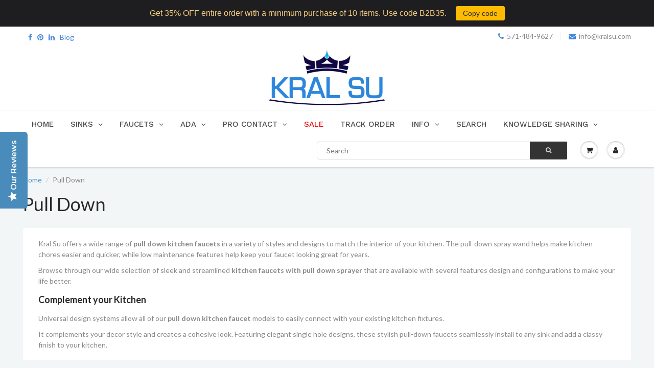

--- FILE ---
content_type: text/html; charset=utf-8
request_url: https://www.kralsu.com/pages/pull-down-kitchen-faucets
body_size: 40378
content:
<!doctype html>
<html lang="en" class="noIE">
  <head>
	<script id="pandectes-rules">   /* PANDECTES-GDPR: DO NOT MODIFY AUTO GENERATED CODE OF THIS SCRIPT */      window.PandectesSettings = {"store":{"plan":"basic","theme":"LIVE KRALSU SINK FAUCET SUPPLIES  02/06/20","primaryLocale":"en","adminMode":false},"tsPublished":1692609378,"declaration":{"showPurpose":false,"showProvider":false,"showDateGenerated":false},"language":{"languageMode":"Single","fallbackLanguage":"en","languageDetection":"browser","languagesSupported":[]},"texts":{"managed":{"headerText":{"en":"We respect your privacy"},"consentText":{"en":"KralSu uses cookies to ensure you get the best experience."},"dismissButtonText":{"en":"Ok"},"linkText":{"en":"Learn more"},"imprintText":{"en":"Imprint"},"preferencesButtonText":{"en":"Preferences"},"allowButtonText":{"en":"Accept"},"denyButtonText":{"en":"Decline"},"leaveSiteButtonText":{"en":"Leave this site"},"cookiePolicyText":{"en":"Cookie policy"},"preferencesPopupTitleText":{"en":"Manage consent preferences"},"preferencesPopupIntroText":{"en":"We use cookies to optimize website functionality, analyze the performance, and provide personalized experience to you. Some cookies are essential to make the website operate and function correctly. Those cookies cannot be disabled. In this window you can manage your preference of cookies."},"preferencesPopupCloseButtonText":{"en":"Close"},"preferencesPopupAcceptAllButtonText":{"en":"Accept all"},"preferencesPopupRejectAllButtonText":{"en":"Reject all"},"preferencesPopupSaveButtonText":{"en":"Save preferences"},"accessSectionTitleText":{"en":"Data portability"},"accessSectionParagraphText":{"en":"You have the right to request access to your data at any time."},"rectificationSectionTitleText":{"en":"Data Rectification"},"rectificationSectionParagraphText":{"en":"You have the right to request your data to be updated whenever you think it is appropriate."},"erasureSectionTitleText":{"en":"Right to be forgotten"},"erasureSectionParagraphText":{"en":"You have the right to ask all your data to be erased. After that, you will no longer be able to access your account."},"declIntroText":{"en":"We use cookies to optimize website functionality, analyze the performance, and provide personalized experience to you. Some cookies are essential to make the website operate and function correctly. Those cookies cannot be disabled. In this window you can manage your preference of cookies."}},"categories":{"strictlyNecessaryCookiesTitleText":{"en":"Strictly necessary cookies"},"functionalityCookiesTitleText":{"en":"Functional cookies"},"performanceCookiesTitleText":{"en":"Performance cookies"},"targetingCookiesTitleText":{"en":"Targeting cookies"},"unclassifiedCookiesTitleText":{"en":"Unclassified cookies"},"strictlyNecessaryCookiesDescriptionText":{"en":"These cookies are essential in order to enable you to move around the website and use its features, such as accessing secure areas of the website. The website cannot function properly without these cookies."},"functionalityCookiesDescriptionText":{"en":"These cookies enable the site to provide enhanced functionality and personalisation. They may be set by us or by third party providers whose services we have added to our pages. If you do not allow these cookies then some or all of these services may not function properly."},"performanceCookiesDescriptionText":{"en":"These cookies enable us to monitor and improve the performance of our website. For example, they allow us to count visits, identify traffic sources and see which parts of the site are most popular."},"targetingCookiesDescriptionText":{"en":"These cookies may be set through our site by our advertising partners. They may be used by those companies to build a profile of your interests and show you relevant adverts on other sites.    They do not store directly personal information, but are based on uniquely identifying your browser and internet device. If you do not allow these cookies, you will experience less targeted advertising."},"unclassifiedCookiesDescriptionText":{"en":"Unclassified cookies are cookies that we are in the process of classifying, together with the providers of individual cookies."}},"auto":{"declName":{"en":"Name"},"declPath":{"en":"Path"},"declType":{"en":"Type"},"declDomain":{"en":"Domain"},"declPurpose":{"en":"Purpose"},"declProvider":{"en":"Provider"},"declRetention":{"en":"Retention"},"declFirstParty":{"en":"First-party"},"declThirdParty":{"en":"Third-party"},"declSeconds":{"en":"seconds"},"declMinutes":{"en":"minutes"},"declHours":{"en":"hours"},"declDays":{"en":"days"},"declMonths":{"en":"months"},"declYears":{"en":"years"},"declSession":{"en":"Session"},"cookiesDetailsText":{"en":"Cookies details"},"preferencesPopupAlwaysAllowedText":{"en":"Always allowed"},"submitButton":{"en":"Submit"},"submittingButton":{"en":"Submitting..."},"cancelButton":{"en":"Cancel"},"guestsSupportInfoText":{"en":"Please login with your customer account to further proceed."},"guestsSupportEmailPlaceholder":{"en":"E-mail address"},"guestsSupportEmailValidationError":{"en":"Email is not valid"},"guestsSupportEmailSuccessTitle":{"en":"Thank you for your request"},"guestsSupportEmailFailureTitle":{"en":"A problem occurred"},"guestsSupportEmailSuccessMessage":{"en":"If you are registered as a customer of this store, you will soon receive an email with instructions on how to proceed."},"guestsSupportEmailFailureMessage":{"en":"Your request was not submitted. Please try again and if problem persists, contact store owner for assistance."},"confirmationSuccessTitle":{"en":"Your request is verified"},"confirmationFailureTitle":{"en":"A problem occurred"},"confirmationSuccessMessage":{"en":"We will soon get back to you as to your request."},"confirmationFailureMessage":{"en":"Your request was not verified. Please try again and if problem persists, contact store owner for assistance"},"consentSectionTitleText":{"en":"Your cookie consent"},"consentSectionNoConsentText":{"en":"You have not consented to the cookies policy of this website."},"consentSectionConsentedText":{"en":"You consented to the cookies policy of this website on"},"consentStatus":{"en":"Consent preference"},"consentDate":{"en":"Consent date"},"consentId":{"en":"Consent ID"},"consentSectionChangeConsentActionText":{"en":"Change consent preference"},"accessSectionGDPRRequestsActionText":{"en":"Data subject requests"},"accessSectionAccountInfoActionText":{"en":"Personal data"},"accessSectionOrdersRecordsActionText":{"en":"Orders"},"accessSectionDownloadReportActionText":{"en":"Request export"},"rectificationCommentPlaceholder":{"en":"Describe what you want to be updated"},"rectificationCommentValidationError":{"en":"Comment is required"},"rectificationSectionEditAccountActionText":{"en":"Request an update"},"erasureSectionRequestDeletionActionText":{"en":"Request personal data deletion"}}},"library":{"previewMode":false,"fadeInTimeout":0,"defaultBlocked":7,"showLink":true,"showImprintLink":false,"enabled":true,"cookie":{"name":"_pandectes_gdpr","expiryDays":1,"secure":true},"dismissOnScroll":false,"dismissOnWindowClick":false,"dismissOnTimeout":false,"palette":{"popup":{"background":"#00AEEF","backgroundForCalculations":{"a":1,"b":239,"g":174,"r":0},"text":"#FFFFFF"},"button":{"background":"transparent","backgroundForCalculations":{"a":1,"b":255,"g":255,"r":255},"text":"#FFFFFF","textForCalculation":{"a":1,"b":255,"g":255,"r":255},"border":"#FFFFFF"}},"content":{"href":"https://efaucetsink-2.myshopify.com/policies/privacy-policy","close":"&#10005;","target":"","logo":"<img class=\"cc-banner-logo\" height=\"40\" width=\"40\" src=\"https://cdn.shopify.com/s/files/1/0149/9632/t/24/assets/pandectes-logo.png?v=1656438222\" alt=\"KralSu Sink and Faucet Supplies\" />"},"window":"<div role=\"dialog\" aria-live=\"polite\" aria-label=\"cookieconsent\" aria-describedby=\"cookieconsent:desc\" id=\"pandectes-banner\" class=\"cc-window-wrapper cc-top-wrapper\"><div class=\"pd-cookie-banner-window cc-window {{classes}}\"><!--googleoff: all-->{{children}}<!--googleon: all--></div></div>","compliance":{"opt-both":"<div class=\"cc-compliance cc-highlight\">{{deny}}{{allow}}</div>"},"type":"opt-both","layouts":{"basic":"{{logo}}{{messagelink}}{{compliance}}{{close}}"},"position":"top","theme":"wired","revokable":false,"animateRevokable":false,"static":false,"autoAttach":true,"hasTransition":true,"blacklistPage":[""]},"geolocation":{"brOnly":false,"caOnly":false,"euOnly":false},"dsr":{"guestsSupport":false,"accessSectionDownloadReportAuto":false},"banner":{"resetTs":1656437107,"extraCss":"        .cc-banner-logo {max-width: 24em!important;}    @media(min-width: 768px) {.cc-window.cc-floating{max-width: 24em!important;width: 24em!important;}}    .cc-message, .cc-header, .cc-logo {text-align: left}    .cc-window-wrapper{z-index: 2147483647;}    .cc-window{z-index: 2147483647;font-family: arial;}    .cc-header{font-family: arial;}    .pd-cp-ui{font-family: arial; background-color: #00AEEF;color:#FFFFFF;}    .pd-cp-btn{}    input + .pd-cp-preferences-slider{background-color: rgba(255, 255, 255, 0.3)}    .pd-cp-scrolling-section::-webkit-scrollbar{background-color: rgba(255, 255, 255, 0.3)}    input:checked + .pd-cp-preferences-slider{background-color: rgba(255, 255, 255, 1)}    .pd-cp-scrolling-section::-webkit-scrollbar-thumb {background-color: rgba(255, 255, 255, 1)}    .pd-cp-ui-close{color:#FFFFFF;}    .pd-cp-preferences-slider:before{background-color: #00AEEF}    .pd-cp-title:before {border-color: #FFFFFF!important}    .pd-cp-preferences-slider{background-color:#FFFFFF}    .pd-cp-toggle{color:#FFFFFF!important}    @media(max-width:699px) {.pd-cp-ui-close-top svg {fill: #FFFFFF}}    .pd-cp-toggle:hover,.pd-cp-toggle:visited,.pd-cp-toggle:active{color:#FFFFFF!important}    .pd-cookie-banner-window {box-shadow: 0 0 18px rgb(0 0 0 / 20%);}  ","customJavascript":null,"showPoweredBy":false,"isActive":true,"implicitSavePreferences":false,"cookieIcon":false,"blockBots":false,"showCookiesDetails":true,"cookiesBlockedByDefault":"7","hasTransition":true,"blockingPage":false,"showOnlyLandingPage":false,"leaveSiteUrl":"https://www.google.com","linkRespectStoreLang":false},"cookies":{"0":[{"name":"_tracking_consent","domain":".kralsu.com","path":"/","provider":"Shopify","firstParty":false,"retention":"1 year(s)","expires":1,"unit":"declYears","purpose":{"en":"Tracking preferences."}},{"name":"secure_customer_sig","domain":"www.kralsu.com","path":"/","provider":"Shopify","firstParty":true,"retention":"1 year(s)","expires":1,"unit":"declYears","purpose":{"en":"Used in connection with customer login."}},{"name":"keep_alive","domain":"www.kralsu.com","path":"/","provider":"Shopify","firstParty":true,"retention":"1 year(s)","expires":1,"unit":"declYears","purpose":{"en":"Used in connection with buyer localization."}},{"name":"_secure_session_id","domain":"www.kralsu.com","path":"/","provider":"Shopify","firstParty":true,"retention":"1 year(s)","expires":1,"unit":"declYears","purpose":{"en":"Used in connection with navigation through a storefront."}}],"1":[{"name":"_shopify_s","domain":".kralsu.com","path":"/","provider":"Shopify","firstParty":false,"retention":"1 year(s)","expires":1,"unit":"declYears","purpose":{"en":"Shopify analytics."}},{"name":"_y","domain":".kralsu.com","path":"/","provider":"Shopify","firstParty":false,"retention":"1 year(s)","expires":1,"unit":"declYears","purpose":{"en":"Shopify analytics."}},{"name":"_shopify_y","domain":".kralsu.com","path":"/","provider":"Shopify","firstParty":false,"retention":"1 year(s)","expires":1,"unit":"declYears","purpose":{"en":"Shopify analytics."}},{"name":"_orig_referrer","domain":".kralsu.com","path":"/","provider":"Shopify","firstParty":false,"retention":"1 year(s)","expires":1,"unit":"declYears","purpose":{"en":"Tracks landing pages."}},{"name":"_landing_page","domain":".kralsu.com","path":"/","provider":"Shopify","firstParty":false,"retention":"1 year(s)","expires":1,"unit":"declYears","purpose":{"en":"Tracks landing pages."}},{"name":"_shopify_sa_t","domain":".kralsu.com","path":"/","provider":"Shopify","firstParty":false,"retention":"1 year(s)","expires":1,"unit":"declYears","purpose":{"en":"Shopify analytics relating to marketing & referrals."}},{"name":"_s","domain":".kralsu.com","path":"/","provider":"Shopify","firstParty":false,"retention":"1 year(s)","expires":1,"unit":"declYears","purpose":{"en":"Shopify analytics."}},{"name":"_shopify_sa_p","domain":".kralsu.com","path":"/","provider":"Shopify","firstParty":false,"retention":"1 year(s)","expires":1,"unit":"declYears","purpose":{"en":"Shopify analytics relating to marketing & referrals."}}],"2":[{"name":"_gat","domain":".kralsu.com","path":"/","provider":"Google","firstParty":false,"retention":"1 year(s)","expires":1,"unit":"declYears","purpose":{"en":"Cookie is placed by Google Analytics to filter requests from bots."}},{"name":"_ga","domain":".kralsu.com","path":"/","provider":"Google","firstParty":false,"retention":"1 year(s)","expires":1,"unit":"declYears","purpose":{"en":"Cookie is set by Google Analytics with unknown functionality"}},{"name":"_gid","domain":".kralsu.com","path":"/","provider":"Google","firstParty":false,"retention":"1 year(s)","expires":1,"unit":"declYears","purpose":{"en":"Cookie is placed by Google Analytics to count and track pageviews."}}],"4":[{"name":"_fbp","domain":".kralsu.com","path":"/","provider":"Facebook","firstParty":false,"retention":"1 year(s)","expires":1,"unit":"declYears","purpose":{"en":"Cookie is placed by Facebook to track visits across websites."}},{"name":"_gcl_au","domain":".kralsu.com","path":"/","provider":"Google","firstParty":false,"retention":"1 year(s)","expires":1,"unit":"declYears","purpose":{"en":"Cookie is placed by Google Tag Manager to track conversions."}}],"8":[{"name":"_sp_id.5592","domain":"www.kralsu.com","path":"/","provider":"Unknown","firstParty":true,"retention":"1 year(s)","expires":1,"unit":"declYears","purpose":{"en":""}},{"name":"_gat_newTracker","domain":".kralsu.com","path":"/","provider":"Unknown","firstParty":false,"retention":"1 year(s)","expires":1,"unit":"declYears","purpose":{"en":""}},{"name":"pop","domain":"www.kralsu.com","path":"/","provider":"Unknown","firstParty":true,"retention":"Session","expires":1,"unit":"declSession","purpose":{"en":""}},{"name":"localization","domain":"www.kralsu.com","path":"/","provider":"Unknown","firstParty":true,"retention":"1 year(s)","expires":1,"unit":"declYears","purpose":{"en":""}},{"name":"poptin_old_user","domain":"www.kralsu.com","path":"/","provider":"Unknown","firstParty":true,"retention":"1 year(s)","expires":1,"unit":"declYears","purpose":{"en":""}},{"name":"poptin_user_id","domain":"www.kralsu.com","path":"/","provider":"Unknown","firstParty":true,"retention":"1 year(s)","expires":1,"unit":"declYears","purpose":{"en":""}},{"name":"_sp_ses.5592","domain":"www.kralsu.com","path":"/","provider":"Unknown","firstParty":true,"retention":"1 year(s)","expires":1,"unit":"declYears","purpose":{"en":""}}]},"blocker":{"isActive":false,"googleConsentMode":{"id":"","analyticsId":"","isActive":false,"adStorageCategory":4,"analyticsStorageCategory":2,"personalizationStorageCategory":1,"functionalityStorageCategory":1,"customEvent":true,"securityStorageCategory":0,"redactData":true,"urlPassthrough":false},"facebookPixel":{"id":"","isActive":false,"ldu":false},"rakuten":{"isActive":false,"cmp":false,"ccpa":false},"defaultBlocked":7,"patterns":{"whiteList":[],"blackList":{"1":[],"2":[],"4":[],"8":[]},"iframesWhiteList":[],"iframesBlackList":{"1":[],"2":[],"4":[],"8":[]},"beaconsWhiteList":[],"beaconsBlackList":{"1":[],"2":[],"4":[],"8":[]}}}}      !function(){"use strict";window.PandectesRules=window.PandectesRules||{},window.PandectesRules.manualBlacklist={1:[],2:[],4:[]},window.PandectesRules.blacklistedIFrames={1:[],2:[],4:[]},window.PandectesRules.blacklistedCss={1:[],2:[],4:[]},window.PandectesRules.blacklistedBeacons={1:[],2:[],4:[]};var e="javascript/blocked",t="_pandectes_gdpr";function n(e){return new RegExp(e.replace(/[/\\.+?$()]/g,"\\$&").replace("*","(.*)"))}var r=function(e){try{return JSON.parse(e)}catch(e){return!1}},a=function(e){var t=arguments.length>1&&void 0!==arguments[1]?arguments[1]:"log",n=new URLSearchParams(window.location.search);n.get("log")&&console[t]("PandectesRules: ".concat(e))};function i(e,t){var n=Object.keys(e);if(Object.getOwnPropertySymbols){var r=Object.getOwnPropertySymbols(e);t&&(r=r.filter((function(t){return Object.getOwnPropertyDescriptor(e,t).enumerable}))),n.push.apply(n,r)}return n}function s(e){for(var t=1;t<arguments.length;t++){var n=null!=arguments[t]?arguments[t]:{};t%2?i(Object(n),!0).forEach((function(t){o(e,t,n[t])})):Object.getOwnPropertyDescriptors?Object.defineProperties(e,Object.getOwnPropertyDescriptors(n)):i(Object(n)).forEach((function(t){Object.defineProperty(e,t,Object.getOwnPropertyDescriptor(n,t))}))}return e}function o(e,t,n){return t in e?Object.defineProperty(e,t,{value:n,enumerable:!0,configurable:!0,writable:!0}):e[t]=n,e}function c(e,t){return function(e){if(Array.isArray(e))return e}(e)||function(e,t){var n=null==e?null:"undefined"!=typeof Symbol&&e[Symbol.iterator]||e["@@iterator"];if(null==n)return;var r,a,i=[],s=!0,o=!1;try{for(n=n.call(e);!(s=(r=n.next()).done)&&(i.push(r.value),!t||i.length!==t);s=!0);}catch(e){o=!0,a=e}finally{try{s||null==n.return||n.return()}finally{if(o)throw a}}return i}(e,t)||u(e,t)||function(){throw new TypeError("Invalid attempt to destructure non-iterable instance.\nIn order to be iterable, non-array objects must have a [Symbol.iterator]() method.")}()}function l(e){return function(e){if(Array.isArray(e))return d(e)}(e)||function(e){if("undefined"!=typeof Symbol&&null!=e[Symbol.iterator]||null!=e["@@iterator"])return Array.from(e)}(e)||u(e)||function(){throw new TypeError("Invalid attempt to spread non-iterable instance.\nIn order to be iterable, non-array objects must have a [Symbol.iterator]() method.")}()}function u(e,t){if(e){if("string"==typeof e)return d(e,t);var n=Object.prototype.toString.call(e).slice(8,-1);return"Object"===n&&e.constructor&&(n=e.constructor.name),"Map"===n||"Set"===n?Array.from(e):"Arguments"===n||/^(?:Ui|I)nt(?:8|16|32)(?:Clamped)?Array$/.test(n)?d(e,t):void 0}}function d(e,t){(null==t||t>e.length)&&(t=e.length);for(var n=0,r=new Array(t);n<t;n++)r[n]=e[n];return r}var f="Pandectes"===window.navigator.userAgent;a("userAgent -> ".concat(window.navigator.userAgent.substring(0,50)));var p=function(){var e,n=arguments.length>0&&void 0!==arguments[0]?arguments[0]:t,a="; "+document.cookie,i=a.split("; "+n+"=");if(i.length<2)e={};else{var s=i.pop(),o=s.split(";");e=window.atob(o.shift())}var c=r(e);return!1!==c?c:e}(),g=window.PandectesSettings,y=g.banner.isActive,h=g.blocker.defaultBlocked,m=p&&null!==p.preferences&&void 0!==p.preferences?p.preferences:null,v=y?null===m?h:m:0,b={1:0==(1&v),2:0==(2&v),4:0==(4&v)},w=window.PandectesSettings.blocker.patterns,k=w.blackList,L=w.whiteList,P=w.iframesBlackList,S=w.iframesWhiteList,A=w.beaconsBlackList,C=w.beaconsWhiteList,_={blackList:[],whiteList:[],iframesBlackList:{1:[],2:[],4:[],8:[]},iframesWhiteList:[],beaconsBlackList:{1:[],2:[],4:[],8:[]},beaconsWhiteList:[]};[1,2,4].map((function(e){var t;b[e]||((t=_.blackList).push.apply(t,l(k[e].length?k[e].map(n):[])),_.iframesBlackList[e]=P[e].length?P[e].map(n):[],_.beaconsBlackList[e]=A[e].length?A[e].map(n):[])})),_.whiteList=L.length?L.map(n):[],_.iframesWhiteList=S.length?S.map(n):[],_.beaconsWhiteList=C.length?C.map(n):[];var B={scripts:[],iframes:{1:[],2:[],4:[]},beacons:{1:[],2:[],4:[]},css:{1:[],2:[],4:[]}},O=function(t,n){return t&&(!n||n!==e)&&(!_.blackList||_.blackList.some((function(e){return e.test(t)})))&&(!_.whiteList||_.whiteList.every((function(e){return!e.test(t)})))},E=function(e){var t=e.getAttribute("src");return _.blackList&&_.blackList.every((function(e){return!e.test(t)}))||_.whiteList&&_.whiteList.some((function(e){return e.test(t)}))},I=function(e,t){var n=_.iframesBlackList[t],r=_.iframesWhiteList;return e&&(!n||n.some((function(t){return t.test(e)})))&&(!r||r.every((function(t){return!t.test(e)})))},j=function(e,t){var n=_.beaconsBlackList[t],r=_.beaconsWhiteList;return e&&(!n||n.some((function(t){return t.test(e)})))&&(!r||r.every((function(t){return!t.test(e)})))},R=new MutationObserver((function(e){for(var t=0;t<e.length;t++)for(var n=e[t].addedNodes,r=0;r<n.length;r++){var a=n[r],i=a.dataset&&a.dataset.cookiecategory;if(1===a.nodeType&&"LINK"===a.tagName){var s=a.dataset&&a.dataset.href;if(s&&i)switch(i){case"functionality":case"C0001":B.css[1].push(s);break;case"performance":case"C0002":B.css[2].push(s);break;case"targeting":case"C0003":B.css[4].push(s)}}}})),T=new MutationObserver((function(t){for(var n=0;n<t.length;n++)for(var r=t[n].addedNodes,a=function(t){var n=r[t],a=n.src||n.dataset&&n.dataset.src,i=n.dataset&&n.dataset.cookiecategory;if(1===n.nodeType&&"IFRAME"===n.tagName){if(a){var s=!1;I(a,1)||"functionality"===i||"C0001"===i?(s=!0,B.iframes[1].push(a)):I(a,2)||"performance"===i||"C0002"===i?(s=!0,B.iframes[2].push(a)):(I(a,4)||"targeting"===i||"C0003"===i)&&(s=!0,B.iframes[4].push(a)),s&&(n.removeAttribute("src"),n.setAttribute("data-src",a))}}else if(1===n.nodeType&&"IMG"===n.tagName){if(a){var o=!1;j(a,1)?(o=!0,B.beacons[1].push(a)):j(a,2)?(o=!0,B.beacons[2].push(a)):j(a,4)&&(o=!0,B.beacons[4].push(a)),o&&(n.removeAttribute("src"),n.setAttribute("data-src",a))}}else if(1===n.nodeType&&"LINK"===n.tagName){var c=n.dataset&&n.dataset.href;if(c&&i)switch(i){case"functionality":case"C0001":B.css[1].push(c);break;case"performance":case"C0002":B.css[2].push(c);break;case"targeting":case"C0003":B.css[4].push(c)}}else if(1===n.nodeType&&"SCRIPT"===n.tagName){var l=n.type,u=!1;if(O(a,l))u=!0;else if(a&&i)switch(i){case"functionality":case"C0001":u=!0,window.PandectesRules.manualBlacklist[1].push(a);break;case"performance":case"C0002":u=!0,window.PandectesRules.manualBlacklist[2].push(a);break;case"targeting":case"C0003":u=!0,window.PandectesRules.manualBlacklist[4].push(a)}if(u){B.scripts.push([n,l]),n.type=e;n.addEventListener("beforescriptexecute",(function t(r){n.getAttribute("type")===e&&r.preventDefault(),n.removeEventListener("beforescriptexecute",t)})),n.parentElement&&n.parentElement.removeChild(n)}}},i=0;i<r.length;i++)a(i)})),x=document.createElement,N={src:Object.getOwnPropertyDescriptor(HTMLScriptElement.prototype,"src"),type:Object.getOwnPropertyDescriptor(HTMLScriptElement.prototype,"type")};window.PandectesRules.unblockCss=function(e){var t=B.css[e]||[];t.length&&a("Unblocking CSS for ".concat(e)),t.forEach((function(e){var t=document.querySelector('link[data-href^="'.concat(e,'"]'));t.removeAttribute("data-href"),t.href=e})),B.css[e]=[]},window.PandectesRules.unblockIFrames=function(e){var t=B.iframes[e]||[];t.length&&a("Unblocking IFrames for ".concat(e)),_.iframesBlackList[e]=[],t.forEach((function(e){var t=document.querySelector('iframe[data-src^="'.concat(e,'"]'));t.removeAttribute("data-src"),t.src=e})),B.iframes[e]=[]},window.PandectesRules.unblockBeacons=function(e){var t=B.beacons[e]||[];t.length&&a("Unblocking Beacons for ".concat(e)),_.beaconsBlackList[e]=[],t.forEach((function(e){var t=document.querySelector('img[data-src^="'.concat(e,'"]'));t.removeAttribute("data-src"),t.src=e})),B.beacons[e]=[]},window.PandectesRules.unblockInlineScripts=function(e){var t=1===e?"functionality":2===e?"performance":"targeting";document.querySelectorAll('script[type="javascript/blocked"][data-cookiecategory="'.concat(t,'"]')).forEach((function(e){var t=e.textContent;e.parentNode.removeChild(e);var n=document.createElement("script");n.type="text/javascript",n.textContent=t,document.body.appendChild(n)}))},window.PandectesRules.unblock=function(t){t.length<1?(_.blackList=[],_.whiteList=[],_.iframesBlackList=[],_.iframesWhiteList=[]):(_.blackList&&(_.blackList=_.blackList.filter((function(e){return t.every((function(t){return"string"==typeof t?!e.test(t):t instanceof RegExp?e.toString()!==t.toString():void 0}))}))),_.whiteList&&(_.whiteList=[].concat(l(_.whiteList),l(t.map((function(e){if("string"==typeof e){var t=".*"+n(e)+".*";if(_.whiteList.every((function(e){return e.toString()!==t.toString()})))return new RegExp(t)}else if(e instanceof RegExp&&_.whiteList.every((function(t){return t.toString()!==e.toString()})))return e;return null})).filter(Boolean)))));for(var r=document.querySelectorAll('script[type="'.concat(e,'"]')),i=0;i<r.length;i++){var s=r[i];E(s)&&(B.scripts.push([s,"application/javascript"]),s.parentElement.removeChild(s))}var o=0;l(B.scripts).forEach((function(e,t){var n=c(e,2),r=n[0],a=n[1];if(E(r)){for(var i=document.createElement("script"),s=0;s<r.attributes.length;s++){var l=r.attributes[s];"src"!==l.name&&"type"!==l.name&&i.setAttribute(l.name,r.attributes[s].value)}i.setAttribute("src",r.src),i.setAttribute("type",a||"application/javascript"),document.head.appendChild(i),B.scripts.splice(t-o,1),o++}})),0==_.blackList.length&&0===_.iframesBlackList[1].length&&0===_.iframesBlackList[2].length&&0===_.iframesBlackList[4].length&&0===_.beaconsBlackList[1].length&&0===_.beaconsBlackList[2].length&&0===_.beaconsBlackList[4].length&&(a("Disconnecting observers"),T.disconnect(),R.disconnect())};var M,D,W=window.PandectesSettings.store.adminMode,F=window.PandectesSettings.blocker;M=function(){!function(){var e=window.Shopify.trackingConsent;try{var t=W&&!window.Shopify.AdminBarInjector,n={preferences:0==(1&v)||f||t,analytics:0==(2&v)||f||t,marketing:0==(4&v)||f||t};e.firstPartyMarketingAllowed()===n.marketing&&e.analyticsProcessingAllowed()===n.analytics&&e.preferencesProcessingAllowed()===n.preferences||e.setTrackingConsent(n,(function(e){e&&e.error?a("Shopify.customerPrivacy API - failed to setTrackingConsent"):a("Shopify.customerPrivacy API - setTrackingConsent(".concat(JSON.stringify(n),")"))}))}catch(e){a("Shopify.customerPrivacy API - exception")}}(),function(){var e=window.Shopify.trackingConsent,t=e.currentVisitorConsent();if(F.gpcIsActive&&"CCPA"===e.getRegulation()&&navigator.globalPrivacyControl&&"yes"!==t.sale_of_data){var n={sale_of_data:!1};a("Shopify.customerPrivacy API - globalPrivacyControl is honored."),e.setTrackingConsent(n,(function(e){e&&e.error?a("Shopify.customerPrivacy API - failed to setTrackingConsent({".concat(JSON.stringify(n),")")):a("Shopify.customerPrivacy API - setTrackingConsent(".concat(JSON.stringify(n),")"))}))}}()},D=null,window.Shopify&&window.Shopify.loadFeatures&&window.Shopify.trackingConsent?M():D=setInterval((function(){window.Shopify&&window.Shopify.loadFeatures&&(clearInterval(D),window.Shopify.loadFeatures([{name:"consent-tracking-api",version:"0.1"}],(function(e){e?a("Shopify.customerPrivacy API - failed to load"):(a("Shopify.customerPrivacy API - loaded"),M())})))}),10);var z=window.PandectesSettings,U=z.banner.isActive,q=z.blocker.googleConsentMode,J=q.isActive,H=q.customEvent,$=q.redactData,G=q.urlPassthrough,K=q.adStorageCategory,V=q.analyticsStorageCategory,Y=q.functionalityStorageCategory,Q=q.personalizationStorageCategory,X=q.securityStorageCategory;function Z(){window.dataLayer.push(arguments)}window.dataLayer=window.dataLayer||[];var ee,te,ne={hasInitialized:!1,ads_data_redaction:!1,url_passthrough:!1,storage:{ad_storage:"granted",analytics_storage:"granted",functionality_storage:"granted",personalization_storage:"granted",security_storage:"granted",wait_for_update:500}};if(U&&J){var re=0==(v&K)?"granted":"denied",ae=0==(v&V)?"granted":"denied",ie=0==(v&Y)?"granted":"denied",se=0==(v&Q)?"granted":"denied",oe=0==(v&X)?"granted":"denied";ne.hasInitialized=!0,ne.ads_data_redaction="denied"===re&&$,ne.url_passthrough=G,ne.storage.ad_storage=re,ne.storage.analytics_storage=ae,ne.storage.functionality_storage=ie,ne.storage.personalization_storage=se,ne.storage.security_storage=oe,ne.ads_data_redaction&&Z("set","ads_data_redaction",ne.ads_data_redaction),ne.url_passthrough&&Z("set","url_passthrough",ne.url_passthrough),Z("consent","default",ne.storage),H&&(te=7===(ee=v)?"deny":0===ee?"allow":"mixed",window.dataLayer.push({event:"Pandectes_Consent_Update",pandectes_status:te,pandectes_categories:{C0000:"allow",C0001:b[1]?"allow":"deny",C0002:b[2]?"allow":"deny",C0003:b[4]?"allow":"deny"}})),a("Google consent mode initialized")}window.PandectesRules.gcm=ne;var ce=window.PandectesSettings,le=ce.banner.isActive,ue=ce.blocker.isActive;a("Blocker -> "+(ue?"Active":"Inactive")),a("Banner -> "+(le?"Active":"Inactive")),a("ActualPrefs -> "+v);var de=null===m&&/\/checkouts\//.test(window.location.pathname);0!==v&&!1===f&&ue&&!de?(a("Blocker will execute"),document.createElement=function(){for(var t=arguments.length,n=new Array(t),r=0;r<t;r++)n[r]=arguments[r];if("script"!==n[0].toLowerCase())return x.bind?x.bind(document).apply(void 0,n):x;var a=x.bind(document).apply(void 0,n);try{Object.defineProperties(a,{src:s(s({},N.src),{},{set:function(t){O(t,a.type)&&N.type.set.call(this,e),N.src.set.call(this,t)}}),type:s(s({},N.type),{},{get:function(){var t=N.type.get.call(this);return t===e||O(this.src,t)?null:t},set:function(t){var n=O(a.src,a.type)?e:t;N.type.set.call(this,n)}})}),a.setAttribute=function(t,n){if("type"===t){var r=O(a.src,a.type)?e:n;N.type.set.call(a,r)}else"src"===t?(O(n,a.type)&&N.type.set.call(a,e),N.src.set.call(a,n)):HTMLScriptElement.prototype.setAttribute.call(a,t,n)}}catch(e){console.warn("Yett: unable to prevent script execution for script src ",a.src,".\n",'A likely cause would be because you are using a third-party browser extension that monkey patches the "document.createElement" function.')}return a},T.observe(document.documentElement,{childList:!0,subtree:!0}),R.observe(document.documentElement,{childList:!0,subtree:!0})):a("Blocker will not execute")}();
</script> 
<meta name="google-site-verification" content="gdv9721nRQXqr6rxS8dhTBWP-WlWPuHNXhS2wtYEPUc" />
	<link href="//www.kralsu.com/cdn/shop/t/24/assets/apps.css?v=16470367356320336961590697771" rel="stylesheet" type="text/css" media="all" />
    <link href="//www.kralsu.com/cdn/shop/t/24/assets/style.css?v=112749490111312860381764183991" rel="stylesheet" type="text/css" media="all" />
    <link href="//www.kralsu.com/cdn/shop/t/24/assets/custom.scss.css?v=184397202418953919591616074778" rel="stylesheet" type="text/css" media="all" />
    <link href="//www.kralsu.com/cdn/shop/t/24/assets/paymentfont.scss.css?v=74212084531438260221764184330" rel="stylesheet" type="text/css" media="all" />
    <link href="//www.kralsu.com/cdn/shop/t/24/assets/custom.css?v=102259055611185003291664540960" rel="stylesheet" type="text/css" media="all" />
    
    <style>
      @import url('https://fonts.googleapis.com/css?family=Lato:300,400,700,900&font-display=swap');
    </style> 
<!-- "snippets/booster-seo.liquid" was not rendered, the associated app was uninstalled -->
    <meta name="google-site-verification" content="PQA0zUXZBd914KpLiQo_b-vtwCuBKk9h2SS0p1lA5c0" />
    


<script type="text/javascript">var _0x333d=['/cart','location','ampproject.org','referrer','includes','/a/s/','search','utm','origin','pathname','utm_source=shopsheriff&utm_medium=amp&utm_campaign=shopsheriff&utm_content=add-to-cart','shopsheriff.amp-snippet.end','performance','mark','shopsheriff.amp-snippet.start'];(function(_0x1c3ae0,_0x219b69){var _0x5a7f7a=function(_0x1b7923){while(--_0x1b7923){_0x1c3ae0['push'](_0x1c3ae0['shift']());}};_0x5a7f7a(++_0x219b69);}(_0x333d,0x1ce));var _0x1796=function(_0x34b73c,_0x63c296){_0x34b73c=_0x34b73c-0x0;var _0x4cf9dd=_0x333d[_0x34b73c];return _0x4cf9dd;};var a=window[_0x1796('0x0')]&&window[_0x1796('0x0')][_0x1796('0x1')];if(a){window['performance'][_0x1796('0x1')](_0x1796('0x2'));}var doc=document;var redirect=_0x1796('0x3')===window[_0x1796('0x4')]['pathname']&&(doc['referrer']['includes'](_0x1796('0x5'))||doc[_0x1796('0x6')][_0x1796('0x7')](_0x1796('0x8')))&&!doc[_0x1796('0x4')][_0x1796('0x9')]['includes'](_0x1796('0xa'));if(redirect){var f=doc['location'][_0x1796('0x9')]?'&':'?';window[_0x1796('0x4')]=window[_0x1796('0x4')][_0x1796('0xb')]+window[_0x1796('0x4')][_0x1796('0xc')]+f+_0x1796('0xd');}if(a){window[_0x1796('0x0')][_0x1796('0x1')](_0x1796('0xe'));}</script>




    <!-- Hotjar Tracking Code for https://www.kralsu.com/ -->
    <script>
      (function(h,o,t,j,a,r){
        h.hj=h.hj||function(){(h.hj.q=h.hj.q||[]).push(arguments)};
        h._hjSettings={hjid:1461758,hjsv:6};
        a=o.getElementsByTagName('head')[0];
        r=o.createElement('script');r.async=1;
        r.src=t+h._hjSettings.hjid+j+h._hjSettings.hjsv;
        a.appendChild(r);
      })(window,document,'https://static.hotjar.com/c/hotjar-','.js?sv=');
    </script>
    <script type="text/javascript">(function e(){var e=document.createElement("script");e.type="text/javascript",e.async=true,e.src="//staticw2.yotpo.com/9AqlAaxENpFIqAvJ6Zfhtj5B29pq7LbMPiVb2fgI/widget.js";var t=document.getElementsByTagName("script")[0];t.parentNode.insertBefore(e,t)})();</script>

<script type="text/javascript">
    (function(c,l,a,r,i,t,y){
        c[a]=c[a]||function(){(c[a].q=c[a].q||[]).push(arguments)};
        t=l.createElement(r);t.async=1;t.src="https://www.clarity.ms/tag/"+i;
        y=l.getElementsByTagName(r)[0];y.parentNode.insertBefore(t,y);
    })(window, document, "clarity", "script", "dngsow3h0g");
</script>

  
    <!-- Basic page needs ================================================== -->
    <meta charset="utf-8">
    <meta name="viewport" content="width=device-width, initial-scale=1, maximum-scale=1">

    <!-- PX Meta -->

<title>
  Pull Down
&ndash; KralSu Sink and Faucet Supplies
</title>

    
      <meta name="description" content="Kral Su offers a wide range of pull down kitchen faucets in a variety of styles and designs to match the interior of your kitchen. The pull-down spray wand helps make kitchen chores easier and quicker, while low maintenance features help keep your faucet looking great for years. Browse through our wide selection of sle">
    


    <!-- Title and description ================================================== -->
    

    <!-- Helpers ================================================== -->
    
  <meta property="og:type" content="website">
  <meta property="og:title" content="Pull Down">
  
  <meta property="og:image" content="http://www.kralsu.com/cdn/shop/t/24/assets/logo.png?v=108429091270773938971590697735">
  <meta property="og:image:secure_url" content="https://www.kralsu.com/cdn/shop/t/24/assets/logo.png?v=108429091270773938971590697735">
  


  <meta property="og:description" content="Kral Su offers a wide range of pull down kitchen faucets in a variety of styles and designs to match the interior of your kitchen. The pull-down spray wand helps make kitchen chores easier and quicker, while low maintenance features help keep your faucet looking great for years. Browse through our wide selection of sle">

  <meta property="og:url" content="https://www.kralsu.com/pages/pull-down-kitchen-faucets">
  <meta property="og:site_name" content="KralSu Sink and Faucet Supplies">



  <meta name="twitter:site" content="@Shopify">

<meta name="twitter:card" content="summary">

    
    
   		 <link rel="canonical" href="https://www.kralsu.com/pages/pull-down-kitchen-faucets">
    
    <meta name="viewport" content="width=device-width,initial-scale=1">
    <meta name="theme-color" content="#4587d7">
    <link href="//www.kralsu.com/cdn/shop/t/24/assets/favicon.png?v=35228454673843653581590697717" rel="shortcut icon" />

    
    <!--<link rel="shortcut icon" href="//www.kralsu.com/cdn/shop/t/24/assets/favicon.png?v=35228454673843653581590697717" type="image/png" />  -->
    


    <!-- Header hook for plugins ================================================== -->
    <script>window.performance && window.performance.mark && window.performance.mark('shopify.content_for_header.start');</script><meta name="google-site-verification" content="NXe7LhP_3GCEu775bOwG13Vuk_ZEdromajghygIwOhc">
<meta name="google-site-verification" content="Ihp3_mT8t6RSeIpcqI0kaxxcd6Ml_VDyAVr4NFe-01M">
<meta name="google-site-verification" content="UOfx5Qsm9Nn9_bmWqWGwLhuWWHAVArDgU8QDoS4A1Io">
<meta id="shopify-digital-wallet" name="shopify-digital-wallet" content="/1499632/digital_wallets/dialog">
<meta name="shopify-checkout-api-token" content="833745e939669f27c1128eb6b2373587">
<meta id="in-context-paypal-metadata" data-shop-id="1499632" data-venmo-supported="true" data-environment="production" data-locale="en_US" data-paypal-v4="true" data-currency="USD">
<script async="async" src="/checkouts/internal/preloads.js?locale=en-US"></script>
<script id="shopify-features" type="application/json">{"accessToken":"833745e939669f27c1128eb6b2373587","betas":["rich-media-storefront-analytics"],"domain":"www.kralsu.com","predictiveSearch":true,"shopId":1499632,"locale":"en"}</script>
<script>var Shopify = Shopify || {};
Shopify.shop = "efaucetsink-2.myshopify.com";
Shopify.locale = "en";
Shopify.currency = {"active":"USD","rate":"1.0"};
Shopify.country = "US";
Shopify.theme = {"name":"LIVE KRALSU SINK FAUCET SUPPLIES  02\/06\/20","id":82835701806,"schema_name":null,"schema_version":null,"theme_store_id":687,"role":"main"};
Shopify.theme.handle = "null";
Shopify.theme.style = {"id":null,"handle":null};
Shopify.cdnHost = "www.kralsu.com/cdn";
Shopify.routes = Shopify.routes || {};
Shopify.routes.root = "/";</script>
<script type="module">!function(o){(o.Shopify=o.Shopify||{}).modules=!0}(window);</script>
<script>!function(o){function n(){var o=[];function n(){o.push(Array.prototype.slice.apply(arguments))}return n.q=o,n}var t=o.Shopify=o.Shopify||{};t.loadFeatures=n(),t.autoloadFeatures=n()}(window);</script>
<script id="shop-js-analytics" type="application/json">{"pageType":"page"}</script>
<script defer="defer" async type="module" src="//www.kralsu.com/cdn/shopifycloud/shop-js/modules/v2/client.init-shop-cart-sync_BT-GjEfc.en.esm.js"></script>
<script defer="defer" async type="module" src="//www.kralsu.com/cdn/shopifycloud/shop-js/modules/v2/chunk.common_D58fp_Oc.esm.js"></script>
<script defer="defer" async type="module" src="//www.kralsu.com/cdn/shopifycloud/shop-js/modules/v2/chunk.modal_xMitdFEc.esm.js"></script>
<script type="module">
  await import("//www.kralsu.com/cdn/shopifycloud/shop-js/modules/v2/client.init-shop-cart-sync_BT-GjEfc.en.esm.js");
await import("//www.kralsu.com/cdn/shopifycloud/shop-js/modules/v2/chunk.common_D58fp_Oc.esm.js");
await import("//www.kralsu.com/cdn/shopifycloud/shop-js/modules/v2/chunk.modal_xMitdFEc.esm.js");

  window.Shopify.SignInWithShop?.initShopCartSync?.({"fedCMEnabled":true,"windoidEnabled":true});

</script>
<script>(function() {
  var isLoaded = false;
  function asyncLoad() {
    if (isLoaded) return;
    isLoaded = true;
    var urls = ["https:\/\/accessories.w3apps.co\/js\/accessories.js?shop=efaucetsink-2.myshopify.com","\/\/shopify.privy.com\/widget.js?shop=efaucetsink-2.myshopify.com","https:\/\/ufe.helixo.co\/scripts\/sdk.min.js?shop=efaucetsink-2.myshopify.com","https:\/\/cdn.popt.in\/pixel.js?id=a1d61016bbc0d\u0026shop=efaucetsink-2.myshopify.com","\/\/cdn.shopify.com\/proxy\/79a7c0690d562a9d24466d1c13786beed70868d835f94dcdd95938db4380af33\/s.pandect.es\/scripts\/pandectes-core.js?shop=efaucetsink-2.myshopify.com\u0026sp-cache-control=cHVibGljLCBtYXgtYWdlPTkwMA"];
    for (var i = 0; i < urls.length; i++) {
      var s = document.createElement('script');
      s.type = 'text/javascript';
      s.async = true;
      s.src = urls[i];
      var x = document.getElementsByTagName('script')[0];
      x.parentNode.insertBefore(s, x);
    }
  };
  if(window.attachEvent) {
    window.attachEvent('onload', asyncLoad);
  } else {
    window.addEventListener('load', asyncLoad, false);
  }
})();</script>
<script id="__st">var __st={"a":1499632,"offset":-18000,"reqid":"bc7e488a-ba71-4beb-8fad-e1c23cdebd68-1769346626","pageurl":"www.kralsu.com\/pages\/pull-down-kitchen-faucets","s":"pages-51813548078","u":"9c970cd235ea","p":"page","rtyp":"page","rid":51813548078};</script>
<script>window.ShopifyPaypalV4VisibilityTracking = true;</script>
<script id="captcha-bootstrap">!function(){'use strict';const t='contact',e='account',n='new_comment',o=[[t,t],['blogs',n],['comments',n],[t,'customer']],c=[[e,'customer_login'],[e,'guest_login'],[e,'recover_customer_password'],[e,'create_customer']],r=t=>t.map((([t,e])=>`form[action*='/${t}']:not([data-nocaptcha='true']) input[name='form_type'][value='${e}']`)).join(','),a=t=>()=>t?[...document.querySelectorAll(t)].map((t=>t.form)):[];function s(){const t=[...o],e=r(t);return a(e)}const i='password',u='form_key',d=['recaptcha-v3-token','g-recaptcha-response','h-captcha-response',i],f=()=>{try{return window.sessionStorage}catch{return}},m='__shopify_v',_=t=>t.elements[u];function p(t,e,n=!1){try{const o=window.sessionStorage,c=JSON.parse(o.getItem(e)),{data:r}=function(t){const{data:e,action:n}=t;return t[m]||n?{data:e,action:n}:{data:t,action:n}}(c);for(const[e,n]of Object.entries(r))t.elements[e]&&(t.elements[e].value=n);n&&o.removeItem(e)}catch(o){console.error('form repopulation failed',{error:o})}}const l='form_type',E='cptcha';function T(t){t.dataset[E]=!0}const w=window,h=w.document,L='Shopify',v='ce_forms',y='captcha';let A=!1;((t,e)=>{const n=(g='f06e6c50-85a8-45c8-87d0-21a2b65856fe',I='https://cdn.shopify.com/shopifycloud/storefront-forms-hcaptcha/ce_storefront_forms_captcha_hcaptcha.v1.5.2.iife.js',D={infoText:'Protected by hCaptcha',privacyText:'Privacy',termsText:'Terms'},(t,e,n)=>{const o=w[L][v],c=o.bindForm;if(c)return c(t,g,e,D).then(n);var r;o.q.push([[t,g,e,D],n]),r=I,A||(h.body.append(Object.assign(h.createElement('script'),{id:'captcha-provider',async:!0,src:r})),A=!0)});var g,I,D;w[L]=w[L]||{},w[L][v]=w[L][v]||{},w[L][v].q=[],w[L][y]=w[L][y]||{},w[L][y].protect=function(t,e){n(t,void 0,e),T(t)},Object.freeze(w[L][y]),function(t,e,n,w,h,L){const[v,y,A,g]=function(t,e,n){const i=e?o:[],u=t?c:[],d=[...i,...u],f=r(d),m=r(i),_=r(d.filter((([t,e])=>n.includes(e))));return[a(f),a(m),a(_),s()]}(w,h,L),I=t=>{const e=t.target;return e instanceof HTMLFormElement?e:e&&e.form},D=t=>v().includes(t);t.addEventListener('submit',(t=>{const e=I(t);if(!e)return;const n=D(e)&&!e.dataset.hcaptchaBound&&!e.dataset.recaptchaBound,o=_(e),c=g().includes(e)&&(!o||!o.value);(n||c)&&t.preventDefault(),c&&!n&&(function(t){try{if(!f())return;!function(t){const e=f();if(!e)return;const n=_(t);if(!n)return;const o=n.value;o&&e.removeItem(o)}(t);const e=Array.from(Array(32),(()=>Math.random().toString(36)[2])).join('');!function(t,e){_(t)||t.append(Object.assign(document.createElement('input'),{type:'hidden',name:u})),t.elements[u].value=e}(t,e),function(t,e){const n=f();if(!n)return;const o=[...t.querySelectorAll(`input[type='${i}']`)].map((({name:t})=>t)),c=[...d,...o],r={};for(const[a,s]of new FormData(t).entries())c.includes(a)||(r[a]=s);n.setItem(e,JSON.stringify({[m]:1,action:t.action,data:r}))}(t,e)}catch(e){console.error('failed to persist form',e)}}(e),e.submit())}));const S=(t,e)=>{t&&!t.dataset[E]&&(n(t,e.some((e=>e===t))),T(t))};for(const o of['focusin','change'])t.addEventListener(o,(t=>{const e=I(t);D(e)&&S(e,y())}));const B=e.get('form_key'),M=e.get(l),P=B&&M;t.addEventListener('DOMContentLoaded',(()=>{const t=y();if(P)for(const e of t)e.elements[l].value===M&&p(e,B);[...new Set([...A(),...v().filter((t=>'true'===t.dataset.shopifyCaptcha))])].forEach((e=>S(e,t)))}))}(h,new URLSearchParams(w.location.search),n,t,e,['guest_login'])})(!0,!0)}();</script>
<script integrity="sha256-4kQ18oKyAcykRKYeNunJcIwy7WH5gtpwJnB7kiuLZ1E=" data-source-attribution="shopify.loadfeatures" defer="defer" src="//www.kralsu.com/cdn/shopifycloud/storefront/assets/storefront/load_feature-a0a9edcb.js" crossorigin="anonymous"></script>
<script data-source-attribution="shopify.dynamic_checkout.dynamic.init">var Shopify=Shopify||{};Shopify.PaymentButton=Shopify.PaymentButton||{isStorefrontPortableWallets:!0,init:function(){window.Shopify.PaymentButton.init=function(){};var t=document.createElement("script");t.src="https://www.kralsu.com/cdn/shopifycloud/portable-wallets/latest/portable-wallets.en.js",t.type="module",document.head.appendChild(t)}};
</script>
<script data-source-attribution="shopify.dynamic_checkout.buyer_consent">
  function portableWalletsHideBuyerConsent(e){var t=document.getElementById("shopify-buyer-consent"),n=document.getElementById("shopify-subscription-policy-button");t&&n&&(t.classList.add("hidden"),t.setAttribute("aria-hidden","true"),n.removeEventListener("click",e))}function portableWalletsShowBuyerConsent(e){var t=document.getElementById("shopify-buyer-consent"),n=document.getElementById("shopify-subscription-policy-button");t&&n&&(t.classList.remove("hidden"),t.removeAttribute("aria-hidden"),n.addEventListener("click",e))}window.Shopify?.PaymentButton&&(window.Shopify.PaymentButton.hideBuyerConsent=portableWalletsHideBuyerConsent,window.Shopify.PaymentButton.showBuyerConsent=portableWalletsShowBuyerConsent);
</script>
<script data-source-attribution="shopify.dynamic_checkout.cart.bootstrap">document.addEventListener("DOMContentLoaded",(function(){function t(){return document.querySelector("shopify-accelerated-checkout-cart, shopify-accelerated-checkout")}if(t())Shopify.PaymentButton.init();else{new MutationObserver((function(e,n){t()&&(Shopify.PaymentButton.init(),n.disconnect())})).observe(document.body,{childList:!0,subtree:!0})}}));
</script>
<link id="shopify-accelerated-checkout-styles" rel="stylesheet" media="screen" href="https://www.kralsu.com/cdn/shopifycloud/portable-wallets/latest/accelerated-checkout-backwards-compat.css" crossorigin="anonymous">
<style id="shopify-accelerated-checkout-cart">
        #shopify-buyer-consent {
  margin-top: 1em;
  display: inline-block;
  width: 100%;
}

#shopify-buyer-consent.hidden {
  display: none;
}

#shopify-subscription-policy-button {
  background: none;
  border: none;
  padding: 0;
  text-decoration: underline;
  font-size: inherit;
  cursor: pointer;
}

#shopify-subscription-policy-button::before {
  box-shadow: none;
}

      </style>

<script>window.performance && window.performance.mark && window.performance.mark('shopify.content_for_header.end');</script>
<script src="//www.kralsu.com/cdn/shop/t/24/assets/ets_cf_config.js?v=125813885180091549751644308183" type="text/javascript"></script>


    
<script>window.BOLD = window.BOLD || {};
    window.BOLD.common = window.BOLD.common || {};
    window.BOLD.common.Shopify = window.BOLD.common.Shopify || {};
    window.BOLD.common.Shopify.shop = {
      domain: 'www.kralsu.com',
      permanent_domain: 'efaucetsink-2.myshopify.com',
      url: 'https://www.kralsu.com',
      secure_url: 'https://www.kralsu.com',
      money_format: "${{amount}}",
      currency: "USD"
    };
    window.BOLD.common.Shopify.customer = {
      id: null,
      tags: null,
    };
    window.BOLD.common.Shopify.cart = {"note":null,"attributes":{},"original_total_price":0,"total_price":0,"total_discount":0,"total_weight":0.0,"item_count":0,"items":[],"requires_shipping":false,"currency":"USD","items_subtotal_price":0,"cart_level_discount_applications":[],"checkout_charge_amount":0};
    window.BOLD.common.template = 'page';window.BOLD.common.Shopify.formatMoney = function(money, format) {
        function n(t, e) {
            return "undefined" == typeof t ? e : t
        }
        function r(t, e, r, i) {
            if (e = n(e, 2),
                r = n(r, ","),
                i = n(i, "."),
            isNaN(t) || null == t)
                return 0;
            t = (t / 100).toFixed(e);
            var o = t.split(".")
                , a = o[0].replace(/(\d)(?=(\d\d\d)+(?!\d))/g, "$1" + r)
                , s = o[1] ? i + o[1] : "";
            return a + s
        }
        "string" == typeof money && (money = money.replace(".", ""));
        var i = ""
            , o = /\{\{\s*(\w+)\s*\}\}/
            , a = format || window.BOLD.common.Shopify.shop.money_format || window.Shopify.money_format || "$ {{ amount }}";
        switch (a.match(o)[1]) {
            case "amount":
                i = r(money, 2, ",", ".");
                break;
            case "amount_no_decimals":
                i = r(money, 0, ",", ".");
                break;
            case "amount_with_comma_separator":
                i = r(money, 2, ".", ",");
                break;
            case "amount_no_decimals_with_comma_separator":
                i = r(money, 0, ".", ",");
                break;
            case "amount_with_space_separator":
                i = r(money, 2, " ", ",");
                break;
            case "amount_no_decimals_with_space_separator":
                i = r(money, 0, " ", ",");
                break;
            case "amount_with_apostrophe_separator":
                i = r(money, 2, "'", ".");
                break;
        }
        return a.replace(o, i);
    };
    window.BOLD.common.Shopify.saveProduct = function (handle, product) {
      if (typeof handle === 'string' && typeof window.BOLD.common.Shopify.products[handle] === 'undefined') {
        if (typeof product === 'number') {
          window.BOLD.common.Shopify.handles[product] = handle;
          product = { id: product };
        }
        window.BOLD.common.Shopify.products[handle] = product;
      }
    };
    window.BOLD.common.Shopify.saveVariant = function (variant_id, variant) {
      if (typeof variant_id === 'number' && typeof window.BOLD.common.Shopify.variants[variant_id] === 'undefined') {
        window.BOLD.common.Shopify.variants[variant_id] = variant;
      }
    };window.BOLD.common.Shopify.products = window.BOLD.common.Shopify.products || {};
    window.BOLD.common.Shopify.variants = window.BOLD.common.Shopify.variants || {};
    window.BOLD.common.Shopify.handles = window.BOLD.common.Shopify.handles || {};window.BOLD.common.Shopify.saveProduct(null, null);window.BOLD.apps_installed = {"Product Upsell":3,"Quantity Breaks":1} || {};window.BOLD.common.Shopify.metafields = window.BOLD.common.Shopify.metafields || {};window.BOLD.common.Shopify.metafields["bold_rp"] = {};window.BOLD.common.Shopify.metafields["bold_csp_defaults"] = {};window.BOLD.common.cacheParams = window.BOLD.common.cacheParams || {};
</script><link href="//www.kralsu.com/cdn/shop/t/24/assets/bold-upsell.css?v=51915886505602322711590697713" rel="stylesheet" type="text/css" media="all" />
<link href="//www.kralsu.com/cdn/shop/t/24/assets/bold-upsell-custom.css?v=150135899998303055901590697712" rel="stylesheet" type="text/css" media="all" />


    <!--[if lt IE 9]>
<script src="//html5shiv.googlecode.com/svn/trunk/html5.js" type="text/javascript"></script>
<![endif]-->


    <!-- Google Analytics - Universal Using New Tracker-->
    <script>
      (function(i,s,o,g,r,a,m){i['GoogleAnalyticsObject']=r;i[r]=i[r]||function(){
        (i[r].q=i[r].q||[]).push(arguments)},i[r].l=1*new Date();a=s.createElement(o),
        m=s.getElementsByTagName(o)[0];a.async=1;a.src=g;m.parentNode.insertBefore(a,m)
                              })(window,document,'script','//www.google-analytics.com/analytics.js','ga');
      ga('create', 'UA-63661075-1', 'auto', {'name': 'newTracker'});
      ga('newTracker.send','pageview');
    </script>
    <!-- End Google Analytics - Universal Using New Tracker-->     
    <meta name="google-site-verification" content="_bB8oRQGx-WlBHdcoeUor7Z-TwL5x09L3xoS4SDd4r4" />
    <!--Findify script <script async defer src="//findify-assets-2bveeb6u8ag.netdna-ssl.com/search/prod/efaucetsink-2.myshopify.com.min.js"></script><!-- End Findify script-->
    <!-- BeginWishyAddon --><script>  Shopify.wishy_btn_settings = {"button_setting":"","btn_append":"before","btn_display":"block","btn_width":"auto","btn_margin_top":5,"btn_margin_left":5,"btn_margin_right":5,"btn_margin_bottom":5,"btn_margin_unit":"px","btn_placer_element":null,"btn_background_color":"#ffffff","btn_border_color":"#b9b9b9","btn_border_width":1,"btn_text":"♡ Add to wishlist","btn_color":"#1b1b1b","remove_btn_background_color":"#5c6ac4","remove_btn_border_color":"#3f4eae","remove_btn_border_width":1,"remove_btn_color":"#ffffff","new_theme_published_at":null,"installed":true,"heart_icon_margin_right":15,"heart_icon_margin_bottom":15,"heart_icon_location":"bottom-left","heart_icon_margin_top":15,"heart_icon_margin_left":15,"setting_force_login":false,"heart_icon_url_match":"","heart_icon_enabled":true,"status":"unauthorized","spf_record":null,"floating_favorites_enabled":true,"floating_favorites_location":"left","floating_favorites_margin_top":50,"floating_favorites_url_match":"","floating_favorites_background_color":"#ffffff","floating_favorites_border_color":"#b9b9b9","floating_favorites_border_width":1,"floating_favorites_text":"♥ Favorites","floating_favorites_color":"#1b1b1b","heart_icon_type":"default","heart_icon_typedefault_background_color":"#ff8989","heart_icon_typedefault_border_color":"#ff9c9c","heart_icon_typedefault_border_width":2,"heart_icon_typedefault_icon_color":"#ffffff","heart_icon_show_count":false,"heart_icon_typecustom_image_url":"https://cc-swim.herokuapp.com/wishlist.png","btn_text_size":"16.0","locale":"en","shop_star_rating":null,"shop_star_feedback":null,"heart_icon_collection_before_add_color":"#dfdfdf","heart_icon_collection_after_add_color":"#606060","login_link_bg_color":"#5c6ac4","login_link_text_color":"#3f4eae"};  Shopify.wishy_button_css_json = "";    Shopify.wishy_customer_email = "" ;  </script><!-- EndWishyAddon -->

    <script type='text/javascript'>
      window.smartlook||(function(d) {
        var o=smartlook=function(){ o.api.push(arguments)},h=d.getElementsByTagName('head')[0];
        var c=d.createElement('script');o.api=new Array();c.async=true;c.type='text/javascript';
        c.charset='utf-8';c.src='https://rec.smartlook.com/recorder.js';h.appendChild(c);
      })(document);
      smartlook('init', '9244da7560cea8d42330789e9147d54c11cd21cd');
    </script>

    <!-- Theme Global App JS ================================================== -->
    <script>var app=app||{data:{template:"page.pull-down",money_format:"${{amount}}"}}</script>
    <script src="//www.kralsu.com/cdn/shop/t/24/assets/jquery.js?v=3219234234076857811664188327" type="text/javascript"></script>
  
<!--begin-bc-sf-filter-css-->
  
<!--end-bc-sf-filter-css-->

 <!-- Hotjar Tracking Code for https://kralsu.com/ -->
<script>
    (function(h,o,t,j,a,r){
        h.hj=h.hj||function(){(h.hj.q=h.hj.q||[]).push(arguments)};
        h._hjSettings={hjid:1994794,hjsv:6};
        a=o.getElementsByTagName('head')[0];
        r=o.createElement('script');r.async=1;
        r.src=t+h._hjSettings.hjid+j+h._hjSettings.hjsv;
        a.appendChild(r);
    })(window,document,'https://static.hotjar.com/c/hotjar-','.js?sv=');
</script>   
    
<!-- LocalBusiness Schema Start !-->
<script type="application/ld+json">
{
  "@context": "http:\/\/schema.org",
  "@type": "LocalBusiness",
  "name": "KralSu Sink and Faucet Supplies",
  "description": "Kralsu.com Wholesale Kitchen and Bathroom Faucets, Sinks and Accessories. American Company. 100% Money Back Guarantee. Same Day free shipping!",
  "url": "https://kralsu.com/",
"logo": "https://cdn.shopify.com/s/files/1/0149/9632/t/18/assets/logo.png?v=10842909127077393897",
  "image": "https://cdn.shopify.com/s/files/1/0149/9632/t/18/assets/logo.png?v=10842909127077393897",
  "priceRange": "$40-$350",
  "telephone": "(888) 282-1779",
  "email": "info@kralsu.com",
  "areaServed": "United States of America",
  "hasMap": "",
  "geo": {
      "@type": "GeoCoordinates",
      "latitude": "38.892059",
      "longitude": "-77.019913"
  },
"openinghours":[
     "Monday 8AM-5PM","Tuesday 8AM-5PM","Wednesday 8AM-5PM","Thursday 8AM-5PM","Friday 8AM-5PM"
 ],
"address": {
    "@type": "PostalAddress",
    "streetAddress": "23384 Morning Walk Dr",
    "addressLocality": "Ashburn",
    "postalCode": "20148",
    "addressCountry": "United States",
    "addressRegion": "Virginia"
}}
}
</script>
<!-- LocalBusiness Schema End --!>
<!-- Hotjar Tracking Code for www.kralsu.com -->
<script>
    (function(h,o,t,j,a,r){
        h.hj=h.hj||function(){(h.hj.q=h.hj.q||[]).push(arguments)};
        h._hjSettings={hjid:1924150,hjsv:6};
        a=o.getElementsByTagName('head')[0];
        r=o.createElement('script');r.async=1;
        r.src=t+h._hjSettings.hjid+j+h._hjSettings.hjsv;
        a.appendChild(r);
    })(window,document,'https://static.hotjar.com/c/hotjar-','.js?sv=');
</script>

    
    
    
    
    <script>
    window.isUfeInstalled = true;
    
      
    window.ufeStore = {
      collections: [],
      tags: ''.split(','),
      selectedVariantId: null,
      moneyFormat: "${{amount}}",
      moneyFormatWithCurrency: "${{amount}} USD",
      currency: "USD",
      customerId: null,
      productAvailable: null,
      productMapping: []
    }
    
    
      window.ufeStore.cartTotal = 0;
      
    
    
    function ufeScriptLoader(e){var t=document.createElement("script");t.src=e,t.type="text/javascript",document.getElementsByTagName("head")[0].appendChild(t)} if(window.isUfeInstalled) {console.log('%c UFE: Funnel Engines ⚡️ Full Throttle  🦾😎!', 'font-weight: bold; letter-spacing: 2px; font-family: system-ui, -apple-system, BlinkMacSystemFont, "Segoe UI", "Roboto", "Oxygen", "Ubuntu", Arial, sans-serif;font-size: 20px;color: rgb(25, 124, 255); text-shadow: 1px 1px 0 rgb(62, 246, 255)'); console.log(`%c\n Funnels on KralSu Sink and Faucet Supplies is powered by Upsell Funnel Engine.\n    \n     → Positive ROI Guaranteed\n     → #1 Upsell Funnel App\n     → Increased AOV & LTV\n     → All-In-One Upsell & Cross Sell\n    \n Know more: https://helixo.co/ufe \n\n    \n    `,'font-size: 12px;font-family: monospace;padding: 1px 2px;line-height: 1');}
    if(!('noModule' in HTMLScriptElement.prototype) && window.isUfeInstalled) {
        ufeScriptLoader('https://ufe.helixo.co/scripts/sdk.es5.min.js');
        console.log('UFE: ES5 Script Loading');
    }
    </script>
    
    <script async src="https://ufe.helixo.co/scripts/sdk.min.js?shop=efaucetsink-2.myshopify.com"></script>
    

<!-- Global site tag (gtag.js) - Google Ads: 762979972 -->
<script async src="https://www.googletagmanager.com/gtag/js?id=AW-762979972"></script>
<script>
  window.dataLayer = window.dataLayer || [];
  function gtag(){dataLayer.push(arguments);}
  gtag('js', new Date());

  gtag('config', 'AW-762979972');
  gtag('config', 'AW-959476167');
</script>
<link href="https://cdnjs.cloudflare.com/ajax/libs/toastr.js/2.0.1/css/toastr.css" rel="stylesheet"/>
<script src="https://cdnjs.cloudflare.com/ajax/libs/toastr.js/2.0.1/js/toastr.js"></script>
    
<link rel="stylesheet" href="//www.kralsu.com/cdn/shop/t/24/assets/pxblog.css?v=109783419452666684461707752340" type="text/css">

<script>
	var Globo = Globo || {};
    var globoFormbuilderRecaptchaInit = function(){};
    Globo.FormBuilder = Globo.FormBuilder || {};
    Globo.FormBuilder.url = "https://form.globosoftware.net";
    Globo.FormBuilder.shop = {
        settings : {
            reCaptcha : {
                siteKey : ''
            },
            hideWaterMark : false,
            encryptionFormId : true,
            copyright: 'Powered by Globo <a href="https://apps.shopify.com/form-builder-contact-form" target="_blank">Contact Form</a>',
            scrollTop: true
        },
        pricing:{
            features:{
                fileUpload : 2,
                removeCopyright : false,
                bulkOrderForm: false,
                cartForm: false,
            }
        },
        configuration: {
            money_format:  "${{amount}}"
        },
        encryption_form_id : true
    };
    Globo.FormBuilder.forms = [];

    
    Globo.FormBuilder.page = {
        title : document.title,
        href : window.location.href,
        type: "page"
    };
    Globo.FormBuilder.assetFormUrls = [];
            Globo.FormBuilder.assetFormUrls[71249] = "//www.kralsu.com/cdn/shop/t/24/assets/globo.formbuilder.data.71249.js?v=30109638020241569581644306360";
            
</script>

<link rel="preload" href="//www.kralsu.com/cdn/shop/t/24/assets/globo.formbuilder.css?v=41083919034925090011644232738" as="style" onload="this.onload=null;this.rel='stylesheet'">
<noscript><link rel="stylesheet" href="//www.kralsu.com/cdn/shop/t/24/assets/globo.formbuilder.css?v=41083919034925090011644232738"></noscript>
<link rel="stylesheet" href="//www.kralsu.com/cdn/shop/t/24/assets/globo.formbuilder.css?v=41083919034925090011644232738">


<script>
    Globo.FormBuilder.__webpack_public_path__ = "//www.kralsu.com/cdn/shop/t/24/assets/"
</script>
<script src="//www.kralsu.com/cdn/shop/t/24/assets/globo.formbuilder.index.js?v=130296799108297938911644232743" defer></script>

<link href="//www.kralsu.com/cdn/shop/t/24/assets/storeifyapps-formbuilder-styles.css?v=110688492327235411761644307214" rel="stylesheet" type="text/css" media="all" />
  <script src="https://shopoe.net/app.js"></script>



 <!--begin-boost-pfs-filter-css-->
   <link rel="preload stylesheet" href="//www.kralsu.com/cdn/shop/t/24/assets/boost-pfs-instant-search.css?v=309056069741721651651554587" as="style"><link href="//www.kralsu.com/cdn/shop/t/24/assets/boost-pfs-custom.css?v=129311081995436926371678076245" rel="stylesheet" type="text/css" media="all" />
<style data-id="boost-pfs-style">
    .boost-pfs-filter-option-title-text {font-size: 18px;font-weight: 800;text-transform: capitalize;}

   .boost-pfs-filter-tree-v .boost-pfs-filter-option-title-text:before {}
    .boost-pfs-filter-tree-v .boost-pfs-filter-option.boost-pfs-filter-option-collapsed .boost-pfs-filter-option-title-text:before {}
    .boost-pfs-filter-tree-h .boost-pfs-filter-option-title-heading:before {}

    .boost-pfs-filter-refine-by .boost-pfs-filter-option-title h3 {}

    .boost-pfs-filter-option-content .boost-pfs-filter-option-item-list .boost-pfs-filter-option-item button,
    .boost-pfs-filter-option-content .boost-pfs-filter-option-item-list .boost-pfs-filter-option-item .boost-pfs-filter-button,
    .boost-pfs-filter-option-range-amount input,
    .boost-pfs-filter-tree-v .boost-pfs-filter-refine-by .boost-pfs-filter-refine-by-items .refine-by-item,
    .boost-pfs-filter-refine-by-wrapper-v .boost-pfs-filter-refine-by .boost-pfs-filter-refine-by-items .refine-by-item,
    .boost-pfs-filter-refine-by .boost-pfs-filter-option-title,
    .boost-pfs-filter-refine-by .boost-pfs-filter-refine-by-items .refine-by-item>a,
    .boost-pfs-filter-refine-by>span,
    .boost-pfs-filter-clear,
    .boost-pfs-filter-clear-all{}
    .boost-pfs-filter-tree-h .boost-pfs-filter-pc .boost-pfs-filter-refine-by-items .refine-by-item .boost-pfs-filter-clear .refine-by-type,
    .boost-pfs-filter-refine-by-wrapper-h .boost-pfs-filter-pc .boost-pfs-filter-refine-by-items .refine-by-item .boost-pfs-filter-clear .refine-by-type {}

    .boost-pfs-filter-option-multi-level-collections .boost-pfs-filter-option-multi-level-list .boost-pfs-filter-option-item .boost-pfs-filter-button-arrow .boost-pfs-arrow:before,
    .boost-pfs-filter-option-multi-level-tag .boost-pfs-filter-option-multi-level-list .boost-pfs-filter-option-item .boost-pfs-filter-button-arrow .boost-pfs-arrow:before {}

    .boost-pfs-filter-refine-by-wrapper-v .boost-pfs-filter-refine-by .boost-pfs-filter-refine-by-items .refine-by-item .boost-pfs-filter-clear:after,
    .boost-pfs-filter-refine-by-wrapper-v .boost-pfs-filter-refine-by .boost-pfs-filter-refine-by-items .refine-by-item .boost-pfs-filter-clear:before,
    .boost-pfs-filter-tree-v .boost-pfs-filter-refine-by .boost-pfs-filter-refine-by-items .refine-by-item .boost-pfs-filter-clear:after,
    .boost-pfs-filter-tree-v .boost-pfs-filter-refine-by .boost-pfs-filter-refine-by-items .refine-by-item .boost-pfs-filter-clear:before,
    .boost-pfs-filter-refine-by-wrapper-h .boost-pfs-filter-pc .boost-pfs-filter-refine-by-items .refine-by-item .boost-pfs-filter-clear:after,
    .boost-pfs-filter-refine-by-wrapper-h .boost-pfs-filter-pc .boost-pfs-filter-refine-by-items .refine-by-item .boost-pfs-filter-clear:before,
    .boost-pfs-filter-tree-h .boost-pfs-filter-pc .boost-pfs-filter-refine-by-items .refine-by-item .boost-pfs-filter-clear:after,
    .boost-pfs-filter-tree-h .boost-pfs-filter-pc .boost-pfs-filter-refine-by-items .refine-by-item .boost-pfs-filter-clear:before {}
    .boost-pfs-filter-option-range-slider .noUi-value-horizontal {}

    .boost-pfs-filter-tree-mobile-button button,
    .boost-pfs-filter-top-sorting-mobile button {}
    .boost-pfs-filter-top-sorting-mobile button>span:after {}
  </style>
 <!--end-boost-pfs-filter-css-->

<!-- BEGIN app block: shopify://apps/cbb-shipping-rates/blocks/app-embed-block/de9da91b-8d51-4359-81df-b8b0288464c7 --><script>
    window.codeblackbelt = window.codeblackbelt || {};
    window.codeblackbelt.shop = window.codeblackbelt.shop || 'efaucetsink-2.myshopify.com';
    </script><script src="//cdn.codeblackbelt.com/widgets/shipping-rates-calculator-plus/main.min.js?version=2026012508-0500" async></script>
<!-- END app block --><!-- BEGIN app block: shopify://apps/xo-insert-code/blocks/insert-code-header/72017b12-3679-442e-b23c-5c62460717f5 --><!-- XO-InsertCode Header -->


<!-- Google Tag Manager --> 
    <script>
      (function(w,d,s,l,i){w[l]=w[l]||[];w[l].push({'gtm.start': new Date().getTime(),event:'gtm.js'});
      var f=d.getElementsByTagName(s)[0], j=d.createElement(s),dl=l!='dataLayer'?'&l='+l:'';
      j.async=true;j.src= 'https://www.googletagmanager.com/gtm.js?id='+i+dl;
      f.parentNode.insertBefore(j,f); })(window,document,'script','dataLayer','GTM-NP9PBDX');
    </script> 
 <!-- End Google Tag Manager -->
  
<!-- End: XO-InsertCode Header -->


<!-- END app block --><!-- BEGIN app block: shopify://apps/globo-mega-menu/blocks/app-embed/7a00835e-fe40-45a5-a615-2eb4ab697b58 -->
<link href="//cdn.shopify.com/extensions/019be4fb-bfc8-74a5-a8d9-c694285f11c2/menufrontend-305/assets/main-navigation-styles.min.css" rel="stylesheet" type="text/css" media="all" />
<link href="//cdn.shopify.com/extensions/019be4fb-bfc8-74a5-a8d9-c694285f11c2/menufrontend-305/assets/theme-styles.min.css" rel="stylesheet" type="text/css" media="all" />
<script type="text/javascript" hs-ignore data-cookieconsent="ignore" data-ccm-injected>
document.getElementsByTagName('html')[0].classList.add('globo-menu-loading');
window.GloboMenuConfig = window.GloboMenuConfig || {}
window.GloboMenuConfig.curLocale = "en";
window.GloboMenuConfig.shop = "efaucetsink-2.myshopify.com";
window.GloboMenuConfig.GloboMenuLocale = "en";
window.GloboMenuConfig.locale = "en";
window.menuRootUrl = "";
window.GloboMenuCustomer = false;
window.GloboMenuAssetsUrl = 'https://cdn.shopify.com/extensions/019be4fb-bfc8-74a5-a8d9-c694285f11c2/menufrontend-305/assets/';
window.GloboMenuFilesUrl = '//www.kralsu.com/cdn/shop/files/';
window.GloboMenuLinklists = {"main-menu": [{'url' :"\/", 'title': "Home"},{'url' :"\/pages\/warranty", 'title': "Warranty"},{'url' :"\/pages\/faq", 'title': "FAQ"},{'url' :"\/pages\/commercial-pricing", 'title': "Commercial Pricing"},{'url' :"\/pages\/use-and-care-guide", 'title': "Use and Care Guide"},{'url' :"\/pages\/contact-us", 'title': "Contact Us"},{'url' :"\/collections\/specialty-sinks", 'title': "Specialty Sinks"},{'url' :"https:\/\/www.kralsu.com\/apps\/track123", 'title': "Track Order"}],"footer": [{'url' :"\/search", 'title': "Search"},{'url' :"\/pages\/term-conditions", 'title': "Term \u0026 Conditions"},{'url' :"\/pages\/shipping-policy", 'title': "Shipping Policy"},{'url' :"\/pages\/privacy-policy", 'title': "Privacy Policy"},{'url' :"\/pages\/return-policy", 'title': "Return Policy"}],"kitchen-faucets": [{'url' :"\/collections\/kitchen-faucets", 'title': "All Faucets"},{'url' :"\/collections\/single-handle-faucets-for-kitchen", 'title': "Single Handle Faucets"},{'url' :"\/collections\/double-handle-faucets-for-kitchen", 'title': "Double Handle Faucets"},{'url' :"\/collections\/pull-out", 'title': "Pull-Out Faucets"}],"bathroom-faucets": [{'url' :"\/collections\/bathroom-faucets", 'title': "All Faucets"},{'url' :"\/collections\/single-handle-faucets-for-bathroom", 'title': "Single Handle Faucets"},{'url' :"\/collections\/double-handle-faucets-for-batroom", 'title': "Double Handle Faucets"}],"kitchen-sinks": [{'url' :"\/collections\/kitchen-sinks", 'title': "All Sinks"},{'url' :"\/collections\/single-bowl", 'title': "Single Bowl Sinks"},{'url' :"\/collections\/bar-sinks-for-kitchen", 'title': "Bar Sinks"},{'url' :"\/collections\/farm-sinks", 'title': "Farmhouse \/ Apron Sinks"}],"bathroom-sinks": [{'url' :"\/collections\/bathroom-sinks", 'title': "All Sinks"},{'url' :"\/collections\/vanity-sinks", 'title': "Vanity Sinks"}],"accessories": [{'url' :"\/collections\/accessories", 'title': "All Products"},{'url' :"\/collections\/soap-dispensers", 'title': "Sink Soap Dispensers"}],"menu": [{'url' :"\/", 'title': "Home"},{'url' :"\/collections\/kitchen-sinks", 'title': "Kitchen"},{'url' :"\/collections\/bathroom-sinks", 'title': "Bathroom"},{'url' :"#", 'title': "Brands"},{'url' :"\/collections\/accessories", 'title': "Accessories"},{'url' :"#", 'title': "Info"},{'url' :"\/collections\/sale-discounted-kitchen-bathroom-sinks-faucets-accessories", 'title': "Sale"},{'url' :"https:\/\/www.kralsu.com\/apps\/track123", 'title': "Track Order"}],"sinks": [{'url' :"\/collections\/kitchen-sinks", 'title': "Kitchen Sinks"},{'url' :"\/collections\/top-mount-kitchen-sinks", 'title': "Top Mount Kitchen Sinks"},{'url' :"\/collections\/top-mount-bar-sinks", 'title': "Top Mount Bar Sinks"},{'url' :"\/collections\/ada-compliant", 'title': "ADA Compliant Sinks"},{'url' :"\/collections\/bar-sinks-for-kitchen", 'title': "Bar Sinks For Kitchen"},{'url' :"\/collections\/undermount-sinks", 'title': "Undermount Sinks"},{'url' :"\/collections\/workstation", 'title': "Workstation"}],"info": [{'url' :"\/pages\/faq", 'title': "FAQ"},{'url' :"\/pages\/warranty", 'title': "Warranty"},{'url' :"\/pages\/commercial-pricing", 'title': "Commercial Pricing"},{'url' :"\/pages\/use-and-care-guide", 'title': "Use \u0026 Care"},{'url' :"\/pages\/return-policy", 'title': "Return Policy"},{'url' :"\/pages\/shipping-policy", 'title': "Shipping Policy"},{'url' :"\/pages\/privacy-policy", 'title': "Privacy Policy"},{'url' :"\/pages\/term-conditions", 'title': "Terms \u0026 Conditions"},{'url' :"\/pages\/track-your-order", 'title': "Track Your Order"},{'url' :"https:\/\/www.kralsu.com\/pages\/all-about-kitchen-sink", 'title': "Knowlege Sharing- All About Kitchen Sink"}],"faucets": [{'url' :"\/collections\/kitchen-faucets", 'title': "Kitchen Faucets"},{'url' :"\/collections\/single-handle-faucets-for-kitchen", 'title': "Single Handle Kitchen Faucets"},{'url' :"\/collections\/pull-out", 'title': "Pull-Out Kitchen Faucets"},{'url' :"\/collections\/bathroom-faucets", 'title': "Bathroom Faucets"}],"brands": [{'url' :"\/collections\/vendors?q=Allora%20USA", 'title': "Allora USA"},{'url' :"\/collections\/vendors?q=Delta", 'title': "Delta"},{'url' :"\/collections\/vendors?q=Kohler", 'title': "Kohler"},{'url' :"\/collections\/vendors?q=Glacier%20Bay", 'title': "Glacier Bay"},{'url' :"\/collections\/vendors?q=American%20Standard", 'title': "American Standard"},{'url' :"\/collections\/vendors?q=Moen", 'title': "Moen"}],"ada-compliant": [{'url' :"\/collections\/ada-kitchen-sinks", 'title': "ADA Kitchen Sinks"},{'url' :"\/collections\/ada-bathroom-sinks", 'title': "ADA Bathroom Sinks"}],"specialty-sinks": [{'url' :"\/collections\/radius-25-sinks", 'title': "3\/4\" Radius"}],"kitchen": [{'url' :"#", 'title': "Sinks"},{'url' :"#", 'title': "Kitchen Faucet"},{'url' :"#", 'title': " Bathroom Sink"},{'url' :"#", 'title': "Bathroom Faucet"}],"customer-account-main-menu": [{'url' :"\/", 'title': "Shop"},{'url' :"https:\/\/shopify.com\/1499632\/account\/orders?locale=en\u0026region_country=US", 'title': "Orders"}]}
window.GloboMenuConfig.is_app_embedded = true;
window.showAdsInConsole = true;
</script>

<style>.globo-menu-loading #external_links > ul.nav.navbar-left {visibility:hidden;opacity:0}.globo-menu-loading #external_links > ul.nav.navbar-left {visibility:hidden;opacity:0}</style><script hs-ignore data-cookieconsent="ignore" data-ccm-injected type="text/javascript">
  window.GloboMenus = window.GloboMenus || [];
  var menuKey = 154;
  window.GloboMenus[menuKey] = window.GloboMenus[menuKey] || {};
  window.GloboMenus[menuKey].id = menuKey;window.GloboMenus[menuKey].replacement = {"type":"selector","main_menu":"main-menu","mobile_menu":"main-menu","main_menu_selector":"#external_links > ul.nav.navbar-left","mobile_menu_selector":"#external_links > ul.nav.navbar-left"};window.GloboMenus[menuKey].type = "main";
  window.GloboMenus[menuKey].schedule = {"enable":false,"from":"0","to":"0"};
  window.GloboMenus[menuKey].settings ={"font":{"tab_fontsize":"16","menu_fontsize":"15","tab_fontfamily":"Work Sans","tab_fontweight":"500","menu_fontfamily":"Work Sans","menu_fontweight":"500","tab_fontfamily_2":"Lato","menu_fontfamily_2":"Lato","submenu_text_fontsize":"16","tab_fontfamily_custom":false,"menu_fontfamily_custom":false,"submenu_text_fontfamily":"Work Sans","submenu_text_fontweight":"400","submenu_heading_fontsize":"16","submenu_text_fontfamily_2":"Arimo","submenu_heading_fontfamily":"Work Sans","submenu_heading_fontweight":"600","submenu_description_fontsize":"16","submenu_heading_fontfamily_2":"Bitter","submenu_description_fontfamily":"Work Sans","submenu_description_fontweight":"400","submenu_text_fontfamily_custom":false,"submenu_description_fontfamily_2":"Indie Flower","submenu_heading_fontfamily_custom":false,"submenu_description_fontfamily_custom":false},"color":{"menu_text":"#4d4b4b","menu_border":"rgba(255, 255, 255, 1)","submenu_text":"#313131","atc_text_color":"#FFFFFF","submenu_border":"#d1d1d1","menu_background":"#ffffff","menu_text_hover":"#4587d7","sale_text_color":"#ffffff","submenu_heading":"#ae2828","tab_heading_color":"#202020","soldout_text_color":"#757575","submenu_background":"#ffffff","submenu_text_hover":"#4587d7","submenu_description":"#969696","atc_background_color":"#1F1F1F","atc_text_color_hover":"#FFFFFF","tab_background_hover":"#d9d9d9","menu_background_hover":"#ffffff","sale_background_color":"#ec523e","soldout_background_color":"#d5d5d5","tab_heading_active_color":"#4587d7","submenu_description_hover":"#4d5bcd","atc_background_color_hover":"#000000"},"general":{"align":"center","login":false,"border":true,"logout":false,"search":false,"account":false,"trigger":"click_toggle","register":false,"atcButton":false,"indicators":true,"responsive":"768","transition":"shiftup","orientation":"horizontal","menu_padding":16,"carousel_loop":false,"hidewatermark":true,"mobile_border":true,"mobile_trigger":"click_toggle","submenu_border":true,"tab_lineheight":"50","menu_lineheight":52,"lazy_load_enable":false,"transition_delay":"150","transition_speed":"300","carousel_auto_play":false,"dropdown_lineheight":53,"linklist_lineheight":33,"mobile_sticky_header":true,"desktop_sticky_header":false,"mobile_hide_linklist_submenu":false},"language":{"name":"Name","sale":"Sale","send":"Send","view":"View details","email":"Email","phone":"Phone Number","search":"Search for...","message":"Message","sold_out":"Sold out","add_to_cart":"Add to cart"}};
  window.GloboMenus[menuKey].itemsLength = 10;
</script><script type="template/html" id="globoMenu154HTML"><ul class="gm-menu gm-menu-154 gm-bordered gm-mobile-bordered gm-has-retractor gm-submenu-align-center gm-menu-trigger-click_toggle gm-transition-shiftup" data-menu-id="154" data-transition-speed="300" data-transition-delay="150">
<li data-gmmi="0" data-gmdi="0" class="gm-item gm-level-0"><a class="gm-target" title="Home" href="/"><span class="gm-text">Home</span></a></li>

<li data-gmmi="1" data-gmdi="1" class="gm-item gm-level-0 gm-has-submenu gm-submenu-mega gm-submenu-align-full"><a class="gm-target" title="Sinks" href="/collections/sinks"><span class="gm-text">Sinks</span><span class="gm-retractor"></span></a><div 
      class="gm-submenu gm-mega gm-submenu-bordered" 
      style=""
    ><div style="" class="submenu-background"></div>
      <ul class="gm-grid">
<li class="gm-item gm-grid-item gmcol-3 gm-has-submenu"><ul style="--columns:1" class="gm-links gm-jc-center">
<li class="gm-item gm-heading"><a class="gm-target" title="KITCHEN" href="/collections/kitchen-sinks"><span class="gm-text">KITCHEN</span></a>
</li>
<li class="gm-item"><a class="gm-target" title="Tight Radius Sinks" href="/collections/handmade"><span class="gm-text">Tight Radius Sinks</span></a>
</li>
<li class="gm-item"><a class="gm-target" title="Undermount Sinks" href="/collections/undermount-sinks"><span class="gm-text">Undermount Sinks</span></a>
</li>
<li class="gm-item"><a class="gm-target" title="Topmount Sinks" href="/collections/top-mount-kitchen-sinks"><span class="gm-text">Topmount Sinks</span></a>
</li>
<li class="gm-item"><a class="gm-target" title="Workstation sinks" href="/collections/workstation-sinks"><span class="gm-text">Workstation sinks</span></a>
</li>
<li class="gm-item"><a class="gm-target" title="Farmhouse / Apron Sinks" href="/collections/farm-sinks"><span class="gm-text">Farmhouse / Apron Sinks</span></a>
</li>
<li class="gm-item"><a class="gm-target" title="View All" href="/collections/kitchen-sinks"><span class="gm-text">View All</span></a>
</li></ul>
</li>
<li class="gm-item gm-grid-item gmcol-3 gm-has-submenu"><ul style="--columns:1" class="gm-links gm-jc-center">
<li class="gm-item gm-heading"><a class="gm-target" title="BATHROOM" href="/collections/bathroom-sinks"><span class="gm-text">BATHROOM</span></a>
</li>
<li class="gm-item"><a class="gm-target" title="Undermount Sinks" href="/collections/undermount-bathroom-sinks"><span class="gm-text">Undermount Sinks</span></a>
</li>
<li class="gm-item"><a class="gm-target" title="Dropin Bathroom Sink" href="/collections/dropin-bathroom-sink"><span class="gm-text">Dropin Bathroom Sink</span></a>
</li>
<li class="gm-item"><a class="gm-target" title="Rectangle Sinks" href="/collections/rectangle-sinks"><span class="gm-text">Rectangle Sinks</span></a>
</li>
<li class="gm-item"><a class="gm-target" title="Oval Sinks" href="/collections/oval-sinks"><span class="gm-text">Oval Sinks</span></a>
</li>
<li class="gm-item"><a class="gm-target" title="View All" href="/collections/bathroom-sinks"><span class="gm-text">View All</span></a>
</li></ul>
</li>
<li class="gm-item gm-grid-item gmcol-3 gm-has-submenu"><ul style="--columns:1" class="gm-links gm-jc-center">
<li class="gm-item gm-heading"><a class="gm-target" title="ADA" href="/collections/ada-compliant"><span class="gm-text">ADA</span></a>
</li>
<li class="gm-item"><a class="gm-target" title="Kitchen Sinks" href="/collections/ada-kitchen-sinks"><span class="gm-text">Kitchen Sinks</span></a>
</li>
<li class="gm-item"><a class="gm-target" title="Bathroom Sinks" href="/collections/ada-bathroom-sinks"><span class="gm-text">Bathroom Sinks</span></a>
</li>
<li class="gm-item"><a class="gm-target" title="View All" href="/collections/ada-compliant"><span class="gm-text">View All</span></a>
</li></ul>
</li>
<li class="gm-item gm-grid-item gmcol-3 gm-has-submenu"><ul style="--columns:1" class="gm-links">
<li class="gm-item gm-heading"><div class="gm-target" title="Accessories"><span class="gm-text">Accessories</span></div>
</li>
<li class="gm-item"><a class="gm-target" title="Sink Grids" href="/collections/stainless-steal-grids"><span class="gm-text">Sink Grids</span></a>
</li>
<li class="gm-item"><a class="gm-target" title="Strainers" href="/collections/strainers-1"><span class="gm-text">Strainers</span></a>
</li></ul>
</li></ul>
    </div></li>

<li data-gmmi="2" data-gmdi="2" class="gm-item gm-level-0 gm-has-submenu gm-submenu-mega gm-submenu-align-full"><a class="gm-target" title="Faucets" href="/collections/faucets"><span class="gm-text">Faucets</span><span class="gm-retractor"></span></a><div 
      class="gm-submenu gm-mega gm-submenu-bordered" 
      style=""
    ><div style="" class="submenu-background"></div>
      <ul class="gm-grid">
<li class="gm-item gm-grid-item gmcol-3 gm-has-submenu"><ul style="--columns:1" class="gm-links">
<li class="gm-item gm-heading"><a class="gm-target" title="KITCHEN" href="/collections/kitchen-faucets"><span class="gm-text">KITCHEN</span></a>
</li>
<li class="gm-item"><a class="gm-target" title="Pull Out Faucets" href="/collections/pull-out"><span class="gm-text">Pull Out Faucets</span></a>
</li>
<li class="gm-item"><a class="gm-target" title="Pull Down Faucets" href="/collections/pull-down-faucets"><span class="gm-text">Pull Down Faucets</span></a>
</li></ul>
</li>
<li class="gm-item gm-grid-item gmcol-3">
    <div class="gm-image"  style="--gm-item-image-width:auto">
      <a title="" href=""><img
            
            data-sizes="auto"
            src="//www.kralsu.com/cdn/shop/files/1579026524_0_2048x.jpg?v=2557273395482767969"
            width=""
            height=""
            data-widths="[40, 100, 140, 180, 250, 260, 275, 305, 440, 610, 720, 930, 1080, 1200, 1640, 2048]"
            class=""
            alt=""
            title=""
          /></a>
    </div>
  </li>
<li class="gm-item gm-grid-item gmcol-3 gm-has-submenu"><ul style="--columns:1" class="gm-links">
<li class="gm-item gm-heading"><a class="gm-target" title="BATHROOM" href="/collections/bathroom-faucets"><span class="gm-text">BATHROOM</span></a>
</li>
<li class="gm-item"><a class="gm-target" title="Single Handle Faucets" href="/collections/single-handle-faucets-for-bathroom"><span class="gm-text">Single Handle Faucets</span></a>
</li>
<li class="gm-item"><a class="gm-target" title="Double Handle Faucets" href="/collections/double-handle-faucets-for-batroom"><span class="gm-text">Double Handle Faucets</span></a>
</li></ul>
</li>
<li class="gm-item gm-grid-item gmcol-3">
    <div class="gm-image"  style="--gm-item-image-width:auto">
      <a title="" href=""><img
            
            data-sizes="auto"
            src="//www.kralsu.com/cdn/shop/files/1579027742_0_2048x.png?v=8546044075133305150"
            width=""
            height=""
            data-widths="[40, 100, 140, 180, 250, 260, 275, 305, 440, 610, 720, 930, 1080, 1200, 1640, 2048]"
            class=""
            alt=""
            title=""
          /></a>
    </div>
  </li></ul>
    </div></li>

<li data-gmmi="3" data-gmdi="3" class="gm-item gm-level-0 gm-has-submenu gm-submenu-mega gm-submenu-align-full"><a class="gm-target" title="ADA" href="/collections/ada"><span class="gm-text">ADA</span><span class="gm-retractor"></span></a><div 
      class="gm-submenu gm-mega gm-submenu-bordered" 
      style=""
    ><div style="" class="submenu-background"></div>
      <ul class="gm-grid">
<li class="gm-item gm-grid-item gmcol-3 gm-has-submenu"><ul style="--columns:1" class="gm-links">
<li class="gm-item gm-heading"><div class="gm-target" title="ADA SINKS"><span class="gm-text">ADA SINKS</span></div>
</li>
<li class="gm-item"><a class="gm-target" title="BATHROOM" href="/collections/ada-bathroom-sinks"><span class="gm-text">BATHROOM</span></a>
</li>
<li class="gm-item"><a class="gm-target" title="KITCHEN" href="/collections/ada-kitchen-sinks"><span class="gm-text">KITCHEN</span></a>
</li></ul>
</li>
<li class="gm-item gm-grid-item gmcol-3">
    <div class="gm-image"  style="--gm-item-image-width:auto">
      <a title="" href=""><img
            
            data-sizes="auto"
            src="//www.kralsu.com/cdn/shop/files/1578679304_0_2048x.jpg?v=14127715004937192533"
            width=""
            height=""
            data-widths="[40, 100, 140, 180, 250, 260, 275, 305, 440, 610, 720, 930, 1080, 1200, 1640, 2048]"
            class=""
            alt=""
            title=""
          /></a>
    </div>
  </li>
<li class="gm-item gm-grid-item gmcol-3 gm-has-submenu"><ul style="--columns:1" class="gm-links">
<li class="gm-item gm-heading"><div class="gm-target" title="ADA FAUCETS"><span class="gm-text">ADA FAUCETS</span></div>
</li>
<li class="gm-item"><a class="gm-target" title="KITCHEN" href="/collections/kitchen-faucets"><span class="gm-text">KITCHEN</span></a>
</li>
<li class="gm-item"><a class="gm-target" title="BATHROOM" href="/collections/bathroom-faucets"><span class="gm-text">BATHROOM</span></a>
</li></ul>
</li>
<li class="gm-item gm-grid-item gmcol-3">
    <div class="gm-image"  style="--gm-item-image-width:auto">
      <a title="" href=""><img
            
            data-sizes="auto"
            src="//www.kralsu.com/cdn/shop/files/1579026524_0_2048x.jpg?v=2557273395482767969"
            width=""
            height=""
            data-widths="[40, 100, 140, 180, 250, 260, 275, 305, 440, 610, 720, 930, 1080, 1200, 1640, 2048]"
            class=""
            alt=""
            title=""
          /></a>
    </div>
  </li></ul>
    </div></li>

<li data-gmmi="4" data-gmdi="4" class="gm-item gm-level-0 gm-has-submenu gm-submenu-mega gm-submenu-align-full"><a class="gm-target" title="Pro Contact"><span class="gm-text">Pro Contact</span><span class="gm-retractor"></span></a><div 
      class="gm-submenu gm-mega gm-submenu-bordered" 
      style=""
    ><div style="" class="submenu-background"></div>
      <ul class="gm-grid">
<li class="gm-item gm-grid-item gmcol-12">
    <div class="gm-html"><div class="gm-heading">Request a quote today!</div><div class="gm-html-inner"><div class="gm-contact"><p>Trade Professionals Get Discounts On All Products. Whether You Are A Kitchen And Bath Dealer, Remodeler Or Contractor, Our Pro Sales Team Can Assist You On All Your Residential Projects In Selecting The Right Product.</p><form method="post" action="/contact#contact_form" id="gm-contact-form-88" accept-charset="UTF-8"><br />
<input type="hidden" name="form_type" value="contact"><input type="hidden" name="utf8" value="✓"><div class="gm-grid"><br />
<div class="gm-grid-item gmcol-6"><br />
<input type="text" class="gm-form-control" name="contact[FirstName]" autocomplete="FirstName" placeholder="First Name" value=""><br />
</div><br />
<div class="gm-grid-item gmcol-6"><br />
<input type="text" class="gm-form-control" name="contact[LastName]" autocomplete="LastName" placeholder="Last Name" value=""><br />
</div><br />
<div class="gm-grid-item gmcol-12"><br />
<input type="text" class="gm-form-control" name="contact[CompanyName]" autocomplete="CompanyName" placeholder="Company Name" value=""><br />
</div><br />
<div class="gm-grid-item gmcol-6"><br />
<input type="text" class="gm-form-control" name="contact[City]" autocomplete="City" placeholder="City" value=""><br />
</div><br />
<br />
<div class="gm-grid-item gmcol-6"><br />
<select class="gm-form-control" name="contact[State]" aria-required="true" aria-invalid="false"><option value="">State</option><option value="Alabama">Alabama</option><option value="Alaska">Alaska</option><option value="Arizona">Arizona</option><option value="Arkansas">Arkansas</option><option value="California">California</option><option value="Colorado">Colorado</option><option value="Connecticut">Connecticut</option><option value="Delaware">Delaware</option><option value="Florida">Florida</option><option value="Georgia">Georgia</option><option value="Hawaii">Hawaii</option><option value="Idaho">Idaho</option><option value="Illinois">Illinois</option><option value="Indiana">Indiana</option><option value="Iowa">Iowa</option><option value="Kansas">Kansas</option><option value="Kentucky">Kentucky</option><option value="Louisiana">Louisiana</option><option value="Maine">Maine</option><option value="Maryland">Maryland</option><option value="Massachusetts">Massachusetts</option><option value="Michigan">Michigan</option><option value="Minnesota">Minnesota</option><option value="Mississippi">Mississippi</option><option value="Missouri">Missouri</option><option value="Montana">Montana</option><option value="Nebraska">Nebraska</option><option value="Nevada">Nevada</option><option value="New Hampshire">New Hampshire</option><option value="New Jersey">New Jersey</option><option value="New Mexico">New Mexico</option><option value="New York">New York</option><option value="North Carolina">North Carolina</option><option value="North Dakota">North Dakota</option><option value="Ohio">Ohio</option><option value="Oklahoma">Oklahoma</option><option value="Oregon">Oregon</option><option value="Pennsylvania">Pennsylvania</option><option value="Rhode Island">Rhode Island</option><option value="South Carolina">South Carolina</option><option value="South Dakota">South Dakota</option><option value="Tennessee">Tennessee</option><option value="Texas">Texas</option><option value="Utah">Utah</option><option value="Vermont">Vermont</option><option value="Virginia">Virginia</option><option value="Washington">Washington</option><option value="West Virginia">West Virginia</option><option value="Wisconsin">Wisconsin</option><option value="Wyoming">Wyoming</option><option value="--">--</option><option value="District of Columbia">District of Columbia</option><option value="Puerto Rico">Puerto Rico</option><option value="Guam">Guam</option><option value="American Samoa">American Samoa</option><option value="U.S. Virgin Islands">U.S. Virgin Islands</option><option value="Northern Mariana Islands">Northern Mariana Islands</option></select><br />
</div><br />
<br />
<div class="gm-grid-item gmcol-12"><br />
<input type="text" class="gm-form-control" name="contact[CompanyWebsite]" autocomplete="CompanyWebsite" placeholder="Company Website" value=""><br />
</div><br />
<br />
<br />
<div class="gm-grid-item gmcol-12"><br />
<input type="email" class="gm-form-control" name="contact[email]" autocomplete="email" placeholder="Email" autocorrect="off" autocapitalize="off" value=""><br />
</div><br />
<br />
<div class="gm-grid-item gmcol-12"><br />
<input type="tel" class="gm-form-control" name="contact[PhoneNumber]" autocomplete="tel-national" placeholder="Phone Number" value=""><br />
</div><br />
<br />
<div class="gm-grid-item gmcol-12"><br />
<select class="gm-form-control" name="contact[Profession]"  aria-required="true" aria-invalid="false"><option value="">What is your Profession?</option><option value="New Home Construction">New Home Construction</option><option value="Plumbing, Heating or A/C Contractor">Plumbing, Heating or A/C Contractor</option><option value="Residential Remodeler">Residential Remodeler</option><option value="Real Estate Agency">Real Estate Agency</option><option value="Commercial Contractor">Commercial Contractor</option><option value="Property Management">Property Management</option><option value="Interior Design">Interior Design</option><option value="Architectural Design">Architectural Design</option><option value="Hospitality">Hospitality</option><option value="Kitchen &amp; Bath Specialist">Kitchen &amp; Bath Specialist</option><option value="Specialty Contractor (Cabinetry, Carpenter, etc.)">Specialty Contractor (Cabinetry, Carpenter, etc.)</option><option value="Other">Other</option></select><br />
</div><br />
<br />
<div class="gm-grid-item gmcol-12"><br />
<select class="gm-form-control" name="contact[ProjectsPerYear]"   aria-required="true" aria-invalid="false"><option value="">How many residential projects do you do per year?</option><option value="I do not work on residential projects">I do not work on residential projects</option><option value="1-5 Per Year">1-5 Per Year</option><option value="6-10 Per Year">6-10 Per Year</option><option value="11-20 Per Year">11-20 Per Year</option><option value="21+ Per Year">21+ Per Year</option></select><br />
</div><br />
<br />
<div class="gm-grid-item gmcol-12"><br />
<select class="gm-form-control" name="contact[RegisteredEntity]"  aria-required="true" aria-invalid="false"><option value="">Is your business a registered entity? (LLC, LLP etc.)</option><option value="Yes">Yes</option><option value="No">No</option></select><br />
</div><br />
<br />
<div class="gm-grid-item gmcol-12"><br />
<select class="gm-form-control" name="contact[employees]" aria-required="true" aria-invalid="false"><option value="">How many employees work for your company?</option><option value="1-5">1-5</option><option value="6-10">6-10</option><option value="11-25">11-25</option><option value="26-50">26-50</option><option value="51-100">51-100</option><option value="100+">100+</option></select><br />
</div><br />
<br />
<div class="gm-grid-item gmcol-12"><br />
<textarea rows="5" class="gm-form-control" name="contact[Message]" placeholder="Message"></textarea><br />
</div><br />
<br />
<div class="gm-grid-item gmcol-12"><br />
<input type="submit" class="gm-btn" value="Send"><br />
</div><br />
</div><br />
</form><br />
</div></div></div>
  </li></ul>
    </div></li>

<li style="--gm-item-custom-color:rgba(241, 13, 13, 1);--gm-item-custom-hover-color:#4587d7;--gm-item-custom-background-color:#ffffff;--gm-item-custom-hover-background-color:#ffffff;" data-gmmi="5" data-gmdi="5" class="gm-item gm-level-0 has-custom-color"><a class="gm-target" title="SALE" href="/collections/sale-discounted-kitchen-bathroom-sinks-faucets-accessories"><span class="gm-text">SALE</span></a></li>

<li data-gmmi="6" data-gmdi="6" class="gm-item gm-level-0"><a class="gm-target" title="Track Order" href="https://www.kralsu.com/apps/track123"><span class="gm-text">Track Order</span></a></li>

<li data-gmmi="7" data-gmdi="7" class="gm-item gm-level-0 gm-has-submenu gm-submenu-mega gm-submenu-align-full"><a class="gm-target" title="Info" href="/collections/kitchen-sinks"><span class="gm-text">Info</span><span class="gm-retractor"></span></a><div 
      class="gm-submenu gm-mega gm-submenu-bordered" 
      style=""
    ><div style="" class="submenu-background"></div>
      <ul class="gm-grid">
<li class="gm-item gm-grid-item gmcol-full gm-has-submenu gm-submenu-align-start">
    <div class="gm-tabs gm-tabs-top"><ul class="gm-tab-links gm-jc-start">
<li class="gm-item gm-has-submenu gm-active" data-tab-index="0"><a class="gm-target" title="Contact Us"><span class="gm-text">Contact Us</span><span class="gm-retractor"></span></a></li>
<li class="gm-item" data-tab-index="1"><a class="gm-target" title="Commercial Pricing" href="/pages/commercial-pricing"><span class="gm-text">Commercial Pricing</span></a></li>
<li class="gm-item" data-tab-index="2"><a class="gm-target" title="FAQ" href="/pages/faq"><span class="gm-text">FAQ</span></a></li>
<li class="gm-item" data-tab-index="3"><a class="gm-target" title="Return Policy" href="/pages/return-policy"><span class="gm-text">Return Policy</span></a></li>
<li class="gm-item" data-tab-index="4"><a class="gm-target" title="Shipping Policy" href="/pages/shipping-policy"><span class="gm-text">Shipping Policy</span></a></li>
<li class="gm-item" data-tab-index="5"><a class="gm-target" title="Warranty" href="/pages/warranty"><span class="gm-text">Warranty</span></a></li>
<li class="gm-item" data-tab-index="6"><a class="gm-target" title="Use and Care Guide" href="/pages/use-and-care-guide"><span class="gm-text">Use and Care Guide</span></a></li></ul>
    <ul class="gm-tab-contents">
<li data-tab-index="0" class="gm-tab-content hc gm-active"><ul class="gm-tab-panel">
<li class="gm-item gm-grid-item gmcol-8">
    <div class="gm-contact"><div class="gm-heading">Contact Us</div><form method="post" action="/contact#contact_form" id="contact_form" accept-charset="UTF-8" class="contact-form"><input type="hidden" name="form_type" value="contact" /><input type="hidden" name="utf8" value="✓" /><div class="gm-grid">
          <div class="gm-grid-item gmcol-6"><input type="text" class="gm-form-control" name="contact[Name]" auto-complete="name" placeholder="Name"/>
          </div>
          <div class="gm-grid-item gmcol-6">
            <input type="email" class="gm-form-control" name="contact[email]" auto-complete="email" placeholder="Email" auto-correct="off" auto-capitalize="off"/>
          </div>
          <div class="gm-grid-item gmcol-12">
            <input type="tel" class="gm-form-control" name="contact[Phone Number]" auto-complete="tel-national" placeholder="Phone Number"/>
          </div>
          <div class="gm-grid-item gmcol-12">
            <textarea rows="5" class="gm-form-control" name="contact[Message]" placeholder="Message"></textarea>
          </div>
          <div class="gm-grid-item gmcol-12">
            <input type="submit" class="gm-btn" value="Send"/>
          </div>
        </div></form></div>
  </li>
<li class="gm-item gm-grid-item gmcol-3">
    <div class="gm-html"><div class="gm-heading">Kralsu Customer Care</div><div class="gm-html-inner">Monday-Friday from 8am-5pm EST<br />
Via Phone: +1 (571) 484-9627<br />
Via Email: INFO@KRALSU.COM</div></div>
  </li></ul>
</li>
<li data-tab-index="1" class="gm-tab-content">
</li>
<li data-tab-index="2" class="gm-tab-content">
</li>
<li data-tab-index="3" class="gm-tab-content">
</li>
<li data-tab-index="4" class="gm-tab-content">
</li>
<li data-tab-index="5" class="gm-tab-content">
</li>
<li data-tab-index="6" class="gm-tab-content">
</li></ul>
</div>
  </li></ul>
    </div></li>

<li data-gmmi="8" data-gmdi="8" class="gm-item gm-level-0"><a class="gm-target" title="Search" href="/search"><span class="gm-text">Search</span></a></li>

<li data-gmmi="9" data-gmdi="9" class="gm-item gm-level-0 gm-has-submenu gm-submenu-dropdown gm-submenu-align-left"><a class="gm-target" title="Knowledge Sharing"><span class="gm-text">Knowledge Sharing</span><span class="gm-retractor"></span></a><ul class="gm-submenu gm-dropdown gm-submenu-bordered gm-orientation-vertical ">
<li class="gm-item"><a class="gm-target" title="All About Kitchen Sink" href="https://www.kralsu.com/pages/all-about-kitchen-sink"><span class="gm-text">All About Kitchen Sink</span></a>
</li></ul></li>
</ul></script><style>
.gm-menu-installed .gm-menu.gm-menu-154 {
  background-color: #ffffff !important;
  color: #313131;
  font-family: "Work Sans", sans-serif;
  font-size: 16px;
}
.gm-menu-installed .gm-menu.gm-menu-154.gm-bordered:not(.gm-menu-mobile):not(.gm-vertical) > .gm-level-0 + .gm-level-0 {
  border-left: 1px solid rgba(255, 255, 255, 1) !important;
}
.gm-menu-installed .gm-menu.gm-bordered.gm-vertical > .gm-level-0 + .gm-level-0:not(.searchItem),
.gm-menu-installed .gm-menu.gm-menu-154.gm-mobile-bordered.gm-menu-mobile > .gm-level-0 + .gm-level-0:not(.searchItem){
  border-top: 1px solid rgba(255, 255, 255, 1) !important;
}
.gm-menu-installed .gm-menu.gm-menu-154 .gm-item.gm-level-0 > .gm-target > .gm-text{
  font-family: "Work Sans", sans-serif !important;
}
.gm-menu-installed .gm-menu.gm-menu-154 .gm-item.gm-level-0 > .gm-target{
  padding: 15px 16px !important;
  font-family: "Work Sans", sans-serif !important;
}

.gm-menu-mobile .gm-retractor:after {
  margin-right: 16px !important;
}

.gm-back-retractor:after {
  margin-left: 16px !important;
}

.gm-menu-installed .gm-menu.gm-menu-154 .gm-item.gm-level-0 > .gm-target,
.gm-menu-installed .gm-menu.gm-menu-154 .gm-item.gm-level-0 > .gm-target > .gm-icon,
.gm-menu-installed .gm-menu.gm-menu-154 .gm-item.gm-level-0 > .gm-target > .gm-text,
.gm-menu-installed .gm-menu.gm-menu-154 .gm-item.gm-level-0 > .gm-target > .gm-retractor {
  color: #4d4b4b !important;
  font-size: 15px !important;
  font-weight: 500 !important;
  font-style: normal !important;
  line-height: 22px !important;
}

.gm-menu.gm-menu-154 .gm-submenu.gm-search-form input{
  line-height: 42px !important;
}

.gm-menu-installed .gm-menu.gm-menu-154 .gm-item.gm-level-0.gm-active > .gm-target,
.gm-menu-installed .gm-menu.gm-menu-154 .gm-item.gm-level-0:hover > .gm-target{
  background-color: #ffffff !important;
}

.gm-menu-installed .gm-menu.gm-menu-154 .gm-item.gm-level-0.gm-active > .gm-target,
.gm-menu-installed .gm-menu.gm-menu-154 .gm-item.gm-level-0.gm-active > .gm-target > .gm-icon,
.gm-menu-installed .gm-menu.gm-menu-154 .gm-item.gm-level-0.gm-active > .gm-target > .gm-text,
.gm-menu-installed .gm-menu.gm-menu-154 .gm-item.gm-level-0.gm-active > .gm-target > .gm-retractor,
.gm-menu-installed .gm-menu.gm-menu-154 .gm-item.gm-level-0:hover > .gm-target,
.gm-menu-installed .gm-menu.gm-menu-154 .gm-item.gm-level-0:hover > .gm-target > .gm-icon,
.gm-menu-installed .gm-menu.gm-menu-154 .gm-item.gm-level-0:hover > .gm-target > .gm-text,
.gm-menu-installed .gm-menu.gm-menu-154 .gm-item.gm-level-0:hover > .gm-target > .gm-retractor{
  color: #4587d7 !important;
}

.gm-menu-installed .gm-menu.gm-menu-154 .gm-submenu.gm-submenu-bordered:not(.gm-aliexpress) {
  border: 1px solid #d1d1d1 !important;
}

.gm-menu-installed .gm-menu.gm-menu-154.gm-menu-mobile .gm-tabs > .gm-tab-links > .gm-item {
  border-top: 1px solid #d1d1d1 !important;
}

.gm-menu-installed .gm-menu.gm-menu-154 .gm-tab-links > .gm-item.gm-active > .gm-target{
  background-color: #d9d9d9 !important;
}

.gm-menu-installed .gm-menu.gm-menu-154 .gm-submenu.gm-mega,
.gm-menu-installed .gm-menu.gm-menu-154 .gm-submenu.gm-search-form,
.gm-menu-installed .gm-menu.gm-menu-154 .gm-submenu-aliexpress .gm-tab-links,
.gm-menu-installed .gm-menu.gm-menu-154 .gm-submenu-aliexpress .gm-tab-content,
.gm-menu-installed .gm-menu.gm-menu-mobile.gm-submenu-open-style-slide.gm-menu-154 .gm-submenu.gm-aliexpress,
.gm-menu-installed .gm-menu.gm-menu-mobile.gm-submenu-open-style-slide.gm-menu-154 .gm-tab-panel,
.gm-menu-installed .gm-menu.gm-menu-mobile.gm-submenu-open-style-slide.gm-menu-154 .gm-links .gm-links-group {
  background-color: #ffffff !important;
}
.gm-menu-installed .gm-menu.gm-menu-154 .gm-submenu-bordered .gm-tabs-left > .gm-tab-links {
  border-right: 1px solid #d1d1d1 !important;
}
.gm-menu-installed .gm-menu.gm-menu-154 .gm-submenu-bordered .gm-tabs-top > .gm-tab-links {
  border-bottom: 1px solid #d1d1d1 !important;
}
.gm-menu-installed .gm-menu.gm-menu-154 .gm-submenu-bordered .gm-tabs-right > .gm-tab-links {
  border-left: 1px solid #d1d1d1 !important;
}
.gm-menu-installed .gm-menu.gm-menu-154 .gm-tab-links > .gm-item > .gm-target,
.gm-menu-installed .gm-menu.gm-menu-154 .gm-tab-links > .gm-item > .gm-target > .gm-text{
  font-family: "Work Sans", sans-serif;
  font-size: 16px;
  font-weight: 500;
  font-style: normal;
}
.gm-menu-installed .gm-menu.gm-menu-154 .gm-tab-links > .gm-item > .gm-target > .gm-icon{
  font-size: 16px;
}
.gm-menu-installed .gm-menu.gm-menu-154 .gm-tab-links > .gm-item > .gm-target,
.gm-menu-installed .gm-menu.gm-menu-154 .gm-tab-links > .gm-item > .gm-target > .gm-text,
.gm-menu-installed .gm-menu.gm-menu-154 .gm-tab-links > .gm-item > .gm-target > .gm-retractor,
.gm-menu-installed .gm-menu.gm-menu-154 .gm-tab-links > .gm-item > .gm-target > .gm-icon,
.gm-menu-installed .gm-menu.gm-menu-mobile.gm-submenu-open-style-slide.gm-menu-154 .gm-tabs .gm-tab-panel .gm-header > button > .gm-target,
.gm-menu-installed .gm-menu.gm-menu-mobile.gm-submenu-open-style-slide.gm-menu-154 .gm-tabs .gm-tab-panel .gm-header > button > .gm-target > .gm-text,
.gm-menu-installed .gm-menu.gm-menu-mobile.gm-submenu-open-style-slide.gm-menu-154 .gm-tabs .gm-tab-panel > .gm-header > button > .gm-back-retractor {
  color: #202020 !important;
}
.gm-menu-installed .gm-menu.gm-menu-154 .gm-tab-links > .gm-item.gm-active > .gm-target,
.gm-menu-installed .gm-menu.gm-menu-154 .gm-tab-links > .gm-item.gm-active > .gm-target > .gm-text,
.gm-menu-installed .gm-menu.gm-menu-154 .gm-tab-links > .gm-item.gm-active > .gm-target > .gm-retractor,
.gm-menu-installed .gm-menu.gm-menu-154 .gm-tab-links > .gm-item.gm-active > .gm-target > .gm-icon,
.gm-menu-installed .gm-menu.gm-menu-mobile.gm-submenu-open-style-slide.gm-menu-154 .gm-tab-links > .gm-item > .gm-target:hover > .gm-text,
.gm-menu-installed .gm-menu.gm-menu-mobile.gm-submenu-open-style-slide.gm-menu-154 .gm-tab-links > .gm-item > .gm-target:hover > .gm-retractor {
  color: #4587d7 !important;
}

.gm-menu-installed .gm-menu.gm-menu-154 .gm-dropdown {
  background-color: #ffffff !important;
}
.gm-menu-installed .gm-menu.gm-menu-154 .gm-dropdown > li > a,
.gm-menu-installed .gm-menu.gm-menu-mobile.gm-submenu-open-style-slide.gm-menu-154 .gm-header > button > .gm-target {
  line-height: 23px !important;
}
.gm-menu-installed .gm-menu.gm-menu-154 .gm-tab-links > li > a {
  line-height: 20px !important;
}
.gm-menu-installed .gm-menu.gm-menu-154 .gm-links > li:not(.gm-heading) > a,
.gm-menu-installed .gm-menu.gm-menu-154 .gm-links > .gm-links-group > li:not(.gm-heading) > a {
  line-height: 23px !important;
}
.gm-html-inner,
.gm-menu-installed .gm-menu.gm-menu-154 .gm-submenu .gm-item .gm-target{
  color: #313131 !important;
  font-family: "Work Sans", sans-serif !important;
  font-size: 16px !important;
  font-weight: 400 !important;
  font-style: normal !important;
}
.gm-menu-installed .gm-menu.gm-menu-mobile.gm-submenu-open-style-slide.gm-menu-154 .gm-submenu .gm-item .gm-back-retractor  {
  color: #313131 !important;
}
.gm-menu-installed .gm-menu.gm-menu-154 .gm-submenu .gm-item .gm-target .gm-icon {
  font-size: 16px !important;
}
.gm-menu-installed .gm-menu.gm-menu-154 .gm-submenu .gm-item .gm-heading,
.gm-menu-installed .gm-menu.gm-menu-154 .gm-submenu .gm-item .gm-heading .gm-target{
  color: #ae2828 !important;
  font-family: "Work Sans", sans-serif !important;
  font-size: 16px !important;
  font-weight: 600 !important;
  font-style: normal !important;
}
.gm-menu-installed .gm-menu.gm-menu-mobile.gm-submenu-open-style-slide.gm-menu-154 .gm-submenu .gm-item .gm-heading .gm-back-retractor {
  color: #ae2828 !important;
}
.gm-menu-installed .gm-menu.gm-menu-154 .gm-submenu .gm-target:hover,
.gm-menu-installed .gm-menu.gm-menu-154 .gm-submenu .gm-target:hover .gm-text,
.gm-menu-installed .gm-menu.gm-menu-154 .gm-submenu .gm-target:hover .gm-icon,
.gm-menu-installed .gm-menu.gm-menu-154 .gm-submenu .gm-target:hover .gm-retractor{
  color: #4587d7 !important;
}

.gm-menu-installed .gm-menu.gm-menu-mobile.gm-submenu-open-style-slide.gm-menu-154 .gm-submenu .gm-target:hover .gm-text,
.gm-menu-installed .gm-menu.gm-menu-mobile.gm-submenu-open-style-slide.gm-menu-154 .gm-submenu .gm-target:hover .gm-icon {
  color: #313131 !important;
}

.gm-menu-installed .gm-menu.gm-menu-154 .gm-submenu .gm-target:hover .gm-price {
  color: #313131 !important;
}
.gm-menu-installed .gm-menu.gm-menu-154 .gm-submenu .gm-target:hover .gm-old-price {
  color: #969696 !important;
}
.gm-menu-installed .gm-menu.gm-menu-154 > .gm-item.gm-level-0 >.gm-target:hover > .gm-text > .gm-description,
.gm-menu-installed .gm-menu.gm-menu-154 .gm-submenu .gm-target:hover > .gm-text > .gm-description {
  color: #4d5bcd !important;
}

.gm-menu-installed .gm-menu.gm-menu-154 > .gm-item.gm-level-0 .gm-description,
.gm-menu-installed .gm-menu.gm-menu-154 .gm-submenu .gm-item .gm-description {
  color: #969696 !important;
    font-family: "Work Sans", sans-serif !important;
  font-size: 16px !important;
  font-weight: 400 !important;
  font-style: normal !important;
  }
.gm-menu.gm-menu-154 .gm-label.gm-sale-label{
  color: #ffffff !important;
  background: #ec523e !important;
}
.gm-menu.gm-menu-154 .gm-label.gm-sold_out-label{
  color: #757575 !important;
  background: #d5d5d5 !important;
}

.theme_store_id_777 .drawer a, 
.drawer h3, 
.drawer .h3,
.theme_store_id_601.gm-menu-installed .gm-menu.gm-menu-154 .gm-level-0 > a.icon-account,
.theme_store_id_601.gm-menu-installed .gm-menu.gm-menu-154 .gm-level-0 > a.icon-search,
.theme_store_id_601 #nav.gm-menu.gm-menu-154 .gm-level-0 > a,
.gm-menu-installed .gm-menu.gm-menu-154 > .gm-level-0.gm-theme-li > a
.theme_store_id_601 #nav.gm-menu.gm-menu-154 .gm-level-0 > select.currencies {
  color: #4d4b4b !important;
}

.theme_store_id_601 #nav.gm-menu.gm-menu-154 .gm-level-0 > select.currencies > option {
  background-color: #ffffff !important;
}

.gm-menu-installed .gm-menu.gm-menu-154 > .gm-level-0.gm-theme-li > a {
  font-family: "Work Sans", sans-serif !important;
  font-size: 15px !important;
}

.gm-menu.gm-menu-154 .gm-product-atc input.gm-btn-atc{
  color: #FFFFFF !important;
  background-color: #1F1F1F !important;
  font-family: "Work Sans", sans-serif !important;
}

.gm-menu.gm-menu-154 .gm-product-atc input.gm-btn-atc:hover{
  color: #FFFFFF !important;
  background-color: #000000 !important;
}

.gm-menu.gm-menu-154.gm-transition-fade .gm-item>.gm-submenu {
  -webkit-transition-duration: 300ms;
  transition-duration: 300ms;
  transition-delay: 150ms !important;
  -webkit-transition-delay: 150ms !important;
}

.gm-menu.gm-menu-154.gm-transition-shiftup .gm-item>.gm-submenu {
  -webkit-transition-duration: 300ms;
  transition-duration: 300ms;
  transition-delay: 150ms !important;
  -webkit-transition-delay: 150ms !important;
}

.gm-menu-installed .gm-menu.gm-menu-154 > .gm-level-0.has-custom-color > .gm-target,
.gm-menu-installed .gm-menu.gm-menu-154 > .gm-level-0.has-custom-color > .gm-target .gm-icon, 
.gm-menu-installed .gm-menu.gm-menu-154 > .gm-level-0.has-custom-color > .gm-target .gm-retractor, 
.gm-menu-installed .gm-menu.gm-menu-154 > .gm-level-0.has-custom-color > .gm-target .gm-text{
  color: var(--gm-item-custom-color, #4d4b4b) !important;
}
.gm-menu-installed .gm-menu.gm-menu-154 > .gm-level-0.has-custom-color > .gm-target{
  background: var(--gm-item-custom-background-color, #ffffff) !important;
}

.gm-menu-installed .gm-menu.gm-menu-154 > .gm-level-0.has-custom-color.gm-active > .gm-target,
.gm-menu-installed .gm-menu.gm-menu-154 > .gm-level-0.has-custom-color.gm-active > .gm-target .gm-icon, 
.gm-menu-installed .gm-menu.gm-menu-154 > .gm-level-0.has-custom-color.gm-active > .gm-target .gm-retractor, 
.gm-menu-installed .gm-menu.gm-menu-154 > .gm-level-0.has-custom-color.gm-active > .gm-target .gm-text,
.gm-menu-installed .gm-menu.gm-menu-154 > .gm-level-0.has-custom-color:hover > .gm-target, 
.gm-menu-installed .gm-menu.gm-menu-154 > .gm-level-0.has-custom-color:hover > .gm-target .gm-icon, 
.gm-menu-installed .gm-menu.gm-menu-154 > .gm-level-0.has-custom-color:hover > .gm-target .gm-retractor, 
.gm-menu-installed .gm-menu.gm-menu-154 > .gm-level-0.has-custom-color:hover > .gm-target .gm-text{
  color: var(--gm-item-custom-hover-color, #4587d7) !important;
}
.gm-menu-installed .gm-menu.gm-menu-154 > .gm-level-0.has-custom-color.gm-active > .gm-target,
.gm-menu-installed .gm-menu.gm-menu-154 > .gm-level-0.has-custom-color:hover > .gm-target{
  background: var(--gm-item-custom-hover-background-color, #ffffff) !important;
}

.gm-menu-installed .gm-menu.gm-menu-154 > .gm-level-0.has-custom-color > .gm-target,
.gm-menu-installed .gm-menu.gm-menu-154 > .gm-level-0.has-custom-color > .gm-target .gm-icon, 
.gm-menu-installed .gm-menu.gm-menu-154 > .gm-level-0.has-custom-color > .gm-target .gm-retractor, 
.gm-menu-installed .gm-menu.gm-menu-154 > .gm-level-0.has-custom-color > .gm-target .gm-text{
  color: var(--gm-item-custom-color) !important;
}
.gm-menu-installed .gm-menu.gm-menu-154 > .gm-level-0.has-custom-color > .gm-target{
  background: var(--gm-item-custom-background-color) !important;
}
.gm-menu-installed .gm-menu.gm-menu-154 > .gm-level-0.has-custom-color.gm-active > .gm-target,
.gm-menu-installed .gm-menu.gm-menu-154 > .gm-level-0.has-custom-color.gm-active > .gm-target .gm-icon, 
.gm-menu-installed .gm-menu.gm-menu-154 > .gm-level-0.has-custom-color.gm-active > .gm-target .gm-retractor, 
.gm-menu-installed .gm-menu.gm-menu-154 > .gm-level-0.has-custom-color.gm-active > .gm-target .gm-text,
.gm-menu-installed .gm-menu.gm-menu-154 > .gm-level-0.has-custom-color:hover > .gm-target, 
.gm-menu-installed .gm-menu.gm-menu-154 > .gm-level-0.has-custom-color:hover > .gm-target .gm-icon, 
.gm-menu-installed .gm-menu.gm-menu-154 > .gm-level-0.has-custom-color:hover > .gm-target .gm-retractor, 
.gm-menu-installed .gm-menu.gm-menu-154 > .gm-level-0.has-custom-color:hover > .gm-target .gm-text{
  color: var(--gm-item-custom-hover-color) !important;
}
.gm-menu-installed .gm-menu.gm-menu-154 > .gm-level-0.has-custom-color.gm-active > .gm-target,
.gm-menu-installed .gm-menu.gm-menu-154 > .gm-level-0.has-custom-color:hover > .gm-target{
  background: var(--gm-item-custom-hover-background-color) !important;
}
.gm-menu-installed .gm-menu.gm-menu-154 .gm-image a {
  width: var(--gm-item-image-width);
  max-width: 100%;
}
.gm-menu-installed .gm-menu.gm-menu-154 .gm-icon.gm-icon-img {
  width: var(--gm-item-icon-width);
  max-width: var(--gm-item-icon-width, 60px);
}
</style><link href="https://fonts.googleapis.com/css2?family=Work+Sans:ital,wght@0,400;0,500;0,600&display=swap" rel="stylesheet"><script>
if(window.AVADA_SPEED_WHITELIST){const gmm_w = new RegExp("globo-mega-menu", 'i');if(Array.isArray(window.AVADA_SPEED_WHITELIST)){window.AVADA_SPEED_WHITELIST.push(gmm_w);}else{window.AVADA_SPEED_WHITELIST = [gmm_w];}}</script>
<!-- END app block --><script src="https://cdn.shopify.com/extensions/c0c57e41-b8ed-4419-939b-80ed4dfd9a3e/pify-announcement-bar-banner-62/assets/bar.js" type="text/javascript" defer="defer"></script>
<script src="https://cdn.shopify.com/extensions/4d5a2c47-c9fc-4724-a26e-14d501c856c6/attrac-6/assets/attrac-embed-bars.js" type="text/javascript" defer="defer"></script>
<script src="https://cdn.shopify.com/extensions/019be4fb-bfc8-74a5-a8d9-c694285f11c2/menufrontend-305/assets/globo.menu.index.js" type="text/javascript" defer="defer"></script>
<script src="https://cdn.shopify.com/extensions/019bc2d0-0f91-74d4-a43b-076b6407206d/quick-announcement-bar-prod-97/assets/quickannouncementbar.js" type="text/javascript" defer="defer"></script>
<link href="https://monorail-edge.shopifysvc.com" rel="dns-prefetch">
<script>(function(){if ("sendBeacon" in navigator && "performance" in window) {try {var session_token_from_headers = performance.getEntriesByType('navigation')[0].serverTiming.find(x => x.name == '_s').description;} catch {var session_token_from_headers = undefined;}var session_cookie_matches = document.cookie.match(/_shopify_s=([^;]*)/);var session_token_from_cookie = session_cookie_matches && session_cookie_matches.length === 2 ? session_cookie_matches[1] : "";var session_token = session_token_from_headers || session_token_from_cookie || "";function handle_abandonment_event(e) {var entries = performance.getEntries().filter(function(entry) {return /monorail-edge.shopifysvc.com/.test(entry.name);});if (!window.abandonment_tracked && entries.length === 0) {window.abandonment_tracked = true;var currentMs = Date.now();var navigation_start = performance.timing.navigationStart;var payload = {shop_id: 1499632,url: window.location.href,navigation_start,duration: currentMs - navigation_start,session_token,page_type: "page"};window.navigator.sendBeacon("https://monorail-edge.shopifysvc.com/v1/produce", JSON.stringify({schema_id: "online_store_buyer_site_abandonment/1.1",payload: payload,metadata: {event_created_at_ms: currentMs,event_sent_at_ms: currentMs}}));}}window.addEventListener('pagehide', handle_abandonment_event);}}());</script>
<script id="web-pixels-manager-setup">(function e(e,d,r,n,o){if(void 0===o&&(o={}),!Boolean(null===(a=null===(i=window.Shopify)||void 0===i?void 0:i.analytics)||void 0===a?void 0:a.replayQueue)){var i,a;window.Shopify=window.Shopify||{};var t=window.Shopify;t.analytics=t.analytics||{};var s=t.analytics;s.replayQueue=[],s.publish=function(e,d,r){return s.replayQueue.push([e,d,r]),!0};try{self.performance.mark("wpm:start")}catch(e){}var l=function(){var e={modern:/Edge?\/(1{2}[4-9]|1[2-9]\d|[2-9]\d{2}|\d{4,})\.\d+(\.\d+|)|Firefox\/(1{2}[4-9]|1[2-9]\d|[2-9]\d{2}|\d{4,})\.\d+(\.\d+|)|Chrom(ium|e)\/(9{2}|\d{3,})\.\d+(\.\d+|)|(Maci|X1{2}).+ Version\/(15\.\d+|(1[6-9]|[2-9]\d|\d{3,})\.\d+)([,.]\d+|)( \(\w+\)|)( Mobile\/\w+|) Safari\/|Chrome.+OPR\/(9{2}|\d{3,})\.\d+\.\d+|(CPU[ +]OS|iPhone[ +]OS|CPU[ +]iPhone|CPU IPhone OS|CPU iPad OS)[ +]+(15[._]\d+|(1[6-9]|[2-9]\d|\d{3,})[._]\d+)([._]\d+|)|Android:?[ /-](13[3-9]|1[4-9]\d|[2-9]\d{2}|\d{4,})(\.\d+|)(\.\d+|)|Android.+Firefox\/(13[5-9]|1[4-9]\d|[2-9]\d{2}|\d{4,})\.\d+(\.\d+|)|Android.+Chrom(ium|e)\/(13[3-9]|1[4-9]\d|[2-9]\d{2}|\d{4,})\.\d+(\.\d+|)|SamsungBrowser\/([2-9]\d|\d{3,})\.\d+/,legacy:/Edge?\/(1[6-9]|[2-9]\d|\d{3,})\.\d+(\.\d+|)|Firefox\/(5[4-9]|[6-9]\d|\d{3,})\.\d+(\.\d+|)|Chrom(ium|e)\/(5[1-9]|[6-9]\d|\d{3,})\.\d+(\.\d+|)([\d.]+$|.*Safari\/(?![\d.]+ Edge\/[\d.]+$))|(Maci|X1{2}).+ Version\/(10\.\d+|(1[1-9]|[2-9]\d|\d{3,})\.\d+)([,.]\d+|)( \(\w+\)|)( Mobile\/\w+|) Safari\/|Chrome.+OPR\/(3[89]|[4-9]\d|\d{3,})\.\d+\.\d+|(CPU[ +]OS|iPhone[ +]OS|CPU[ +]iPhone|CPU IPhone OS|CPU iPad OS)[ +]+(10[._]\d+|(1[1-9]|[2-9]\d|\d{3,})[._]\d+)([._]\d+|)|Android:?[ /-](13[3-9]|1[4-9]\d|[2-9]\d{2}|\d{4,})(\.\d+|)(\.\d+|)|Mobile Safari.+OPR\/([89]\d|\d{3,})\.\d+\.\d+|Android.+Firefox\/(13[5-9]|1[4-9]\d|[2-9]\d{2}|\d{4,})\.\d+(\.\d+|)|Android.+Chrom(ium|e)\/(13[3-9]|1[4-9]\d|[2-9]\d{2}|\d{4,})\.\d+(\.\d+|)|Android.+(UC? ?Browser|UCWEB|U3)[ /]?(15\.([5-9]|\d{2,})|(1[6-9]|[2-9]\d|\d{3,})\.\d+)\.\d+|SamsungBrowser\/(5\.\d+|([6-9]|\d{2,})\.\d+)|Android.+MQ{2}Browser\/(14(\.(9|\d{2,})|)|(1[5-9]|[2-9]\d|\d{3,})(\.\d+|))(\.\d+|)|K[Aa][Ii]OS\/(3\.\d+|([4-9]|\d{2,})\.\d+)(\.\d+|)/},d=e.modern,r=e.legacy,n=navigator.userAgent;return n.match(d)?"modern":n.match(r)?"legacy":"unknown"}(),u="modern"===l?"modern":"legacy",c=(null!=n?n:{modern:"",legacy:""})[u],f=function(e){return[e.baseUrl,"/wpm","/b",e.hashVersion,"modern"===e.buildTarget?"m":"l",".js"].join("")}({baseUrl:d,hashVersion:r,buildTarget:u}),m=function(e){var d=e.version,r=e.bundleTarget,n=e.surface,o=e.pageUrl,i=e.monorailEndpoint;return{emit:function(e){var a=e.status,t=e.errorMsg,s=(new Date).getTime(),l=JSON.stringify({metadata:{event_sent_at_ms:s},events:[{schema_id:"web_pixels_manager_load/3.1",payload:{version:d,bundle_target:r,page_url:o,status:a,surface:n,error_msg:t},metadata:{event_created_at_ms:s}}]});if(!i)return console&&console.warn&&console.warn("[Web Pixels Manager] No Monorail endpoint provided, skipping logging."),!1;try{return self.navigator.sendBeacon.bind(self.navigator)(i,l)}catch(e){}var u=new XMLHttpRequest;try{return u.open("POST",i,!0),u.setRequestHeader("Content-Type","text/plain"),u.send(l),!0}catch(e){return console&&console.warn&&console.warn("[Web Pixels Manager] Got an unhandled error while logging to Monorail."),!1}}}}({version:r,bundleTarget:l,surface:e.surface,pageUrl:self.location.href,monorailEndpoint:e.monorailEndpoint});try{o.browserTarget=l,function(e){var d=e.src,r=e.async,n=void 0===r||r,o=e.onload,i=e.onerror,a=e.sri,t=e.scriptDataAttributes,s=void 0===t?{}:t,l=document.createElement("script"),u=document.querySelector("head"),c=document.querySelector("body");if(l.async=n,l.src=d,a&&(l.integrity=a,l.crossOrigin="anonymous"),s)for(var f in s)if(Object.prototype.hasOwnProperty.call(s,f))try{l.dataset[f]=s[f]}catch(e){}if(o&&l.addEventListener("load",o),i&&l.addEventListener("error",i),u)u.appendChild(l);else{if(!c)throw new Error("Did not find a head or body element to append the script");c.appendChild(l)}}({src:f,async:!0,onload:function(){if(!function(){var e,d;return Boolean(null===(d=null===(e=window.Shopify)||void 0===e?void 0:e.analytics)||void 0===d?void 0:d.initialized)}()){var d=window.webPixelsManager.init(e)||void 0;if(d){var r=window.Shopify.analytics;r.replayQueue.forEach((function(e){var r=e[0],n=e[1],o=e[2];d.publishCustomEvent(r,n,o)})),r.replayQueue=[],r.publish=d.publishCustomEvent,r.visitor=d.visitor,r.initialized=!0}}},onerror:function(){return m.emit({status:"failed",errorMsg:"".concat(f," has failed to load")})},sri:function(e){var d=/^sha384-[A-Za-z0-9+/=]+$/;return"string"==typeof e&&d.test(e)}(c)?c:"",scriptDataAttributes:o}),m.emit({status:"loading"})}catch(e){m.emit({status:"failed",errorMsg:(null==e?void 0:e.message)||"Unknown error"})}}})({shopId: 1499632,storefrontBaseUrl: "https://www.kralsu.com",extensionsBaseUrl: "https://extensions.shopifycdn.com/cdn/shopifycloud/web-pixels-manager",monorailEndpoint: "https://monorail-edge.shopifysvc.com/unstable/produce_batch",surface: "storefront-renderer",enabledBetaFlags: ["2dca8a86"],webPixelsConfigList: [{"id":"1328087297","configuration":"{\"yotpoStoreId\":\"9AqlAaxENpFIqAvJ6Zfhtj5B29pq7LbMPiVb2fgI\"}","eventPayloadVersion":"v1","runtimeContext":"STRICT","scriptVersion":"8bb37a256888599d9a3d57f0551d3859","type":"APP","apiClientId":70132,"privacyPurposes":["ANALYTICS","MARKETING","SALE_OF_DATA"],"dataSharingAdjustments":{"protectedCustomerApprovalScopes":["read_customer_address","read_customer_email","read_customer_name","read_customer_personal_data","read_customer_phone"]}},{"id":"792330497","configuration":"{\"shop\":\"efaucetsink-2.myshopify.com\"}","eventPayloadVersion":"v1","runtimeContext":"STRICT","scriptVersion":"94b80d6b5f8a2309cad897219cb9737f","type":"APP","apiClientId":3090431,"privacyPurposes":["ANALYTICS","MARKETING","SALE_OF_DATA"],"dataSharingAdjustments":{"protectedCustomerApprovalScopes":["read_customer_address","read_customer_email","read_customer_name","read_customer_personal_data","read_customer_phone"]}},{"id":"520847617","configuration":"{\"config\":\"{\\\"pixel_id\\\":\\\"GT-NCTQTGF\\\",\\\"target_country\\\":\\\"US\\\",\\\"gtag_events\\\":[{\\\"type\\\":\\\"purchase\\\",\\\"action_label\\\":\\\"MC-WRMV4E4WVD\\\"},{\\\"type\\\":\\\"page_view\\\",\\\"action_label\\\":\\\"MC-WRMV4E4WVD\\\"},{\\\"type\\\":\\\"view_item\\\",\\\"action_label\\\":\\\"MC-WRMV4E4WVD\\\"}],\\\"enable_monitoring_mode\\\":false}\"}","eventPayloadVersion":"v1","runtimeContext":"OPEN","scriptVersion":"b2a88bafab3e21179ed38636efcd8a93","type":"APP","apiClientId":1780363,"privacyPurposes":[],"dataSharingAdjustments":{"protectedCustomerApprovalScopes":["read_customer_address","read_customer_email","read_customer_name","read_customer_personal_data","read_customer_phone"]}},{"id":"55345409","eventPayloadVersion":"v1","runtimeContext":"LAX","scriptVersion":"1","type":"CUSTOM","privacyPurposes":["MARKETING"],"name":"Meta pixel (migrated)"},{"id":"shopify-app-pixel","configuration":"{}","eventPayloadVersion":"v1","runtimeContext":"STRICT","scriptVersion":"0450","apiClientId":"shopify-pixel","type":"APP","privacyPurposes":["ANALYTICS","MARKETING"]},{"id":"shopify-custom-pixel","eventPayloadVersion":"v1","runtimeContext":"LAX","scriptVersion":"0450","apiClientId":"shopify-pixel","type":"CUSTOM","privacyPurposes":["ANALYTICS","MARKETING"]}],isMerchantRequest: false,initData: {"shop":{"name":"KralSu Sink and Faucet Supplies","paymentSettings":{"currencyCode":"USD"},"myshopifyDomain":"efaucetsink-2.myshopify.com","countryCode":"US","storefrontUrl":"https:\/\/www.kralsu.com"},"customer":null,"cart":null,"checkout":null,"productVariants":[],"purchasingCompany":null},},"https://www.kralsu.com/cdn","fcfee988w5aeb613cpc8e4bc33m6693e112",{"modern":"","legacy":""},{"shopId":"1499632","storefrontBaseUrl":"https:\/\/www.kralsu.com","extensionBaseUrl":"https:\/\/extensions.shopifycdn.com\/cdn\/shopifycloud\/web-pixels-manager","surface":"storefront-renderer","enabledBetaFlags":"[\"2dca8a86\"]","isMerchantRequest":"false","hashVersion":"fcfee988w5aeb613cpc8e4bc33m6693e112","publish":"custom","events":"[[\"page_viewed\",{}]]"});</script><script>
  window.ShopifyAnalytics = window.ShopifyAnalytics || {};
  window.ShopifyAnalytics.meta = window.ShopifyAnalytics.meta || {};
  window.ShopifyAnalytics.meta.currency = 'USD';
  var meta = {"page":{"pageType":"page","resourceType":"page","resourceId":51813548078,"requestId":"bc7e488a-ba71-4beb-8fad-e1c23cdebd68-1769346626"}};
  for (var attr in meta) {
    window.ShopifyAnalytics.meta[attr] = meta[attr];
  }
</script>
<script class="analytics">
  (function () {
    var customDocumentWrite = function(content) {
      var jquery = null;

      if (window.jQuery) {
        jquery = window.jQuery;
      } else if (window.Checkout && window.Checkout.$) {
        jquery = window.Checkout.$;
      }

      if (jquery) {
        jquery('body').append(content);
      }
    };

    var hasLoggedConversion = function(token) {
      if (token) {
        return document.cookie.indexOf('loggedConversion=' + token) !== -1;
      }
      return false;
    }

    var setCookieIfConversion = function(token) {
      if (token) {
        var twoMonthsFromNow = new Date(Date.now());
        twoMonthsFromNow.setMonth(twoMonthsFromNow.getMonth() + 2);

        document.cookie = 'loggedConversion=' + token + '; expires=' + twoMonthsFromNow;
      }
    }

    var trekkie = window.ShopifyAnalytics.lib = window.trekkie = window.trekkie || [];
    if (trekkie.integrations) {
      return;
    }
    trekkie.methods = [
      'identify',
      'page',
      'ready',
      'track',
      'trackForm',
      'trackLink'
    ];
    trekkie.factory = function(method) {
      return function() {
        var args = Array.prototype.slice.call(arguments);
        args.unshift(method);
        trekkie.push(args);
        return trekkie;
      };
    };
    for (var i = 0; i < trekkie.methods.length; i++) {
      var key = trekkie.methods[i];
      trekkie[key] = trekkie.factory(key);
    }
    trekkie.load = function(config) {
      trekkie.config = config || {};
      trekkie.config.initialDocumentCookie = document.cookie;
      var first = document.getElementsByTagName('script')[0];
      var script = document.createElement('script');
      script.type = 'text/javascript';
      script.onerror = function(e) {
        var scriptFallback = document.createElement('script');
        scriptFallback.type = 'text/javascript';
        scriptFallback.onerror = function(error) {
                var Monorail = {
      produce: function produce(monorailDomain, schemaId, payload) {
        var currentMs = new Date().getTime();
        var event = {
          schema_id: schemaId,
          payload: payload,
          metadata: {
            event_created_at_ms: currentMs,
            event_sent_at_ms: currentMs
          }
        };
        return Monorail.sendRequest("https://" + monorailDomain + "/v1/produce", JSON.stringify(event));
      },
      sendRequest: function sendRequest(endpointUrl, payload) {
        // Try the sendBeacon API
        if (window && window.navigator && typeof window.navigator.sendBeacon === 'function' && typeof window.Blob === 'function' && !Monorail.isIos12()) {
          var blobData = new window.Blob([payload], {
            type: 'text/plain'
          });

          if (window.navigator.sendBeacon(endpointUrl, blobData)) {
            return true;
          } // sendBeacon was not successful

        } // XHR beacon

        var xhr = new XMLHttpRequest();

        try {
          xhr.open('POST', endpointUrl);
          xhr.setRequestHeader('Content-Type', 'text/plain');
          xhr.send(payload);
        } catch (e) {
          console.log(e);
        }

        return false;
      },
      isIos12: function isIos12() {
        return window.navigator.userAgent.lastIndexOf('iPhone; CPU iPhone OS 12_') !== -1 || window.navigator.userAgent.lastIndexOf('iPad; CPU OS 12_') !== -1;
      }
    };
    Monorail.produce('monorail-edge.shopifysvc.com',
      'trekkie_storefront_load_errors/1.1',
      {shop_id: 1499632,
      theme_id: 82835701806,
      app_name: "storefront",
      context_url: window.location.href,
      source_url: "//www.kralsu.com/cdn/s/trekkie.storefront.8d95595f799fbf7e1d32231b9a28fd43b70c67d3.min.js"});

        };
        scriptFallback.async = true;
        scriptFallback.src = '//www.kralsu.com/cdn/s/trekkie.storefront.8d95595f799fbf7e1d32231b9a28fd43b70c67d3.min.js';
        first.parentNode.insertBefore(scriptFallback, first);
      };
      script.async = true;
      script.src = '//www.kralsu.com/cdn/s/trekkie.storefront.8d95595f799fbf7e1d32231b9a28fd43b70c67d3.min.js';
      first.parentNode.insertBefore(script, first);
    };
    trekkie.load(
      {"Trekkie":{"appName":"storefront","development":false,"defaultAttributes":{"shopId":1499632,"isMerchantRequest":null,"themeId":82835701806,"themeCityHash":"2766240096834480817","contentLanguage":"en","currency":"USD","eventMetadataId":"2a67e3ec-43d5-47f0-b426-00eeba534491"},"isServerSideCookieWritingEnabled":true,"monorailRegion":"shop_domain","enabledBetaFlags":["65f19447"]},"Session Attribution":{},"S2S":{"facebookCapiEnabled":false,"source":"trekkie-storefront-renderer","apiClientId":580111}}
    );

    var loaded = false;
    trekkie.ready(function() {
      if (loaded) return;
      loaded = true;

      window.ShopifyAnalytics.lib = window.trekkie;

      var originalDocumentWrite = document.write;
      document.write = customDocumentWrite;
      try { window.ShopifyAnalytics.merchantGoogleAnalytics.call(this); } catch(error) {};
      document.write = originalDocumentWrite;

      window.ShopifyAnalytics.lib.page(null,{"pageType":"page","resourceType":"page","resourceId":51813548078,"requestId":"bc7e488a-ba71-4beb-8fad-e1c23cdebd68-1769346626","shopifyEmitted":true});

      var match = window.location.pathname.match(/checkouts\/(.+)\/(thank_you|post_purchase)/)
      var token = match? match[1]: undefined;
      if (!hasLoggedConversion(token)) {
        setCookieIfConversion(token);
        
      }
    });


        var eventsListenerScript = document.createElement('script');
        eventsListenerScript.async = true;
        eventsListenerScript.src = "//www.kralsu.com/cdn/shopifycloud/storefront/assets/shop_events_listener-3da45d37.js";
        document.getElementsByTagName('head')[0].appendChild(eventsListenerScript);

})();</script>
  <script>
  if (!window.ga || (window.ga && typeof window.ga !== 'function')) {
    window.ga = function ga() {
      (window.ga.q = window.ga.q || []).push(arguments);
      if (window.Shopify && window.Shopify.analytics && typeof window.Shopify.analytics.publish === 'function') {
        window.Shopify.analytics.publish("ga_stub_called", {}, {sendTo: "google_osp_migration"});
      }
      console.error("Shopify's Google Analytics stub called with:", Array.from(arguments), "\nSee https://help.shopify.com/manual/promoting-marketing/pixels/pixel-migration#google for more information.");
    };
    if (window.Shopify && window.Shopify.analytics && typeof window.Shopify.analytics.publish === 'function') {
      window.Shopify.analytics.publish("ga_stub_initialized", {}, {sendTo: "google_osp_migration"});
    }
  }
</script>
<script
  defer
  src="https://www.kralsu.com/cdn/shopifycloud/perf-kit/shopify-perf-kit-3.0.4.min.js"
  data-application="storefront-renderer"
  data-shop-id="1499632"
  data-render-region="gcp-us-east1"
  data-page-type="page"
  data-theme-instance-id="82835701806"
  data-theme-name=""
  data-theme-version=""
  data-monorail-region="shop_domain"
  data-resource-timing-sampling-rate="10"
  data-shs="true"
  data-shs-beacon="true"
  data-shs-export-with-fetch="true"
  data-shs-logs-sample-rate="1"
  data-shs-beacon-endpoint="https://www.kralsu.com/api/collect"
></script>
</head>
  <meta name="msvalidate.01" content="81A8DC3ABF6C58CC97A702E8840ACCCF" />

  <body id="pull-down" class="template-page" > 
    <!-- Google Tag Manager (noscript) -->
<noscript><iframe src="https://www.googletagmanager.com/ns.html?id=GTM-TWSN6MZ"
height="0" width="0" style="display:none;visibility:hidden"></iframe></noscript>
<!-- End Google Tag Manager (noscript) -->
    
    
    <!-- Modal -->
<div class="modal fade" id="myModal" tabindex="-1" role="dialog" aria-labelledby="myModalLabel" aria-hidden="true">
  <div class="entry-popup">
    <div class="modal-dialog">
      <div class="modal-content">
        <div class="modal-header">
          <button type="button" class="close" data-dismiss="modal" aria-hidden="true">&times;</button>
          <h2 class="modal-title text-center" id="myModalLabel">Unlock 10% Off Your Order!</h2>
        </div>
        <div class="modal-body">
          <p>Welcome to Kralsu! Get 10% off when you purchase 10 or more items. Use code 10OFF10 at checkout and start saving on our premium products. Don't miss out on this limited-time offer—shop now and enjoy the best deals!</p>
          
          
        </div>
      </div>
    </div>
  </div>
</div>

<script type="text/javascript">
  $(document).ready(function() {
    if ($.cookie('pop') == null) {
      function show_modal(){
        $('#myModal').modal();
      }
      window.setTimeout(show_modal, 10000); // delay before it calls the modal function
      $.cookie('pop', '7');
    }
  });
</script>
    

    <div id="header">
      
      <div class="header_top">
  <div class="container">
    
    <div class="mobi-top">
     
      <ul>
        
        <li><span class="header-top-text tttttttt"><a href="#"><span class="fa fa-facebook"></span></a><a href="#"><span class="fa fa-pinterest"></span></a><a href="#"><span class="fa fa-linkedin"></span></a><a href="/blogs/news/">Blog</a></span></li>
        
        
         
        <li><a href="tel:571-484-9627"><span class="fa fa-phone"></span>571-484-9627</a></li>
        
        
        <li><a href="mailto:info@kralsu.com"><span class="fa fa-envelope"></span>info@kralsu.com</a></li>
        
         
      </ul>
      
    
    </div>
    <div class="desktop-top">
    <div class="top_menu">
      
      <ul>
        
        <li><span class="header-top-text rrrrrrrr"><a href="#"><span class="fa fa-facebook"></span></a><a href="#"><span class="fa fa-pinterest"></span></a><a href="#"><span class="fa fa-linkedin"></span></a><a href="/blogs/news/">Blog</a></span></li>
        
      </ul>
      
    </div>
    <div class="hed_right">
      <ul>
        
        <li><a href="tel:571-484-9627"><span class="fa fa-phone"></span>571-484-9627</a></li>
        
        
        <li><a href="mailto:info@kralsu.com"><span class="fa fa-envelope"></span>info@kralsu.com</a></li>
        
            
      </ul>
    </div>
    </div>
  </div>
</div>

<div class="logo-centered clearfix hidden-ms hidden-xs">
  
  <a href="/" itemprop="url">
    <img src="//www.kralsu.com/cdn/shop/t/24/assets/logo.png?v=108429091270773938971590697735" alt="KralSu Sink and Faucet Supplies" class="img-responsive" itemprop="logo" />
  </a>
  
</div> 

      

      <div class="header_bot">
        <div class="container">
          
          <div id="nav">
  <nav class="navbar navbar-vectorthemes no-border-radius no-active-arrow no-open-arrow" role="navigation" id="main_navbar">
  <div class="container-fluid">
    <div class="navbar-header">
      <a href="#" class="visible-ms visible-xs pull-right navbar-cart custom-m collapsed" data-toggle="collapse" data-target="#external_links"><div class="cart-icon"><i class="fa fa-bars"></i></div></a>
      <a href="/cart" class="visible-ms visible-xs pull-right navbar-cart"><div class="cart-icon"><span class="count hidden">0</span><i class="fa fa-shopping-cart"></i></div></a>
      
          
          <a href="/account/login" class="visible-ms visible-xs pull-right navbar-cart"><div class="cart-icon"><i class="fa fa-user"></i></div></a>
          
        
      <a href="/search" class="visible-ms visible-xs pull-right navbar-cart"><div class="cart-icon"><i class="fa fa-search"></i></div></a>
      
          <div class="visible-ms visible-xs">
        
          
            <a class="navbar-brand" href="/" itemprop="url">
              <img src="//www.kralsu.com/cdn/shop/t/24/assets/logo.png?v=108429091270773938971590697735" alt="KralSu Sink and Faucet Supplies" itemprop="logo" />
            </a>
          
        
          </div><!-- ./visible-ms visible-xs -->
      
    </div>
    <div class="collapse navbar-collapse no-transition" id="external_links">
      <ul class="nav navbar-nav navbar-left dropdown-onhover">
        

        <!-- Links only on mobile -->
        
        <li class="visible-ms visible-xs">
          
          <a href="/account/login">My Account</a>
          
        </li>
        
    </ul>
    <ul class="hidden-xs nav navbar-nav navbar-right navbar-bottom-section">
      <li class="search-bar-menu">
        <form action="/search" method="get" role="search">
          <div class="menu_c search_menu some">
            <div class="search_box">

              <input type="hidden" name="type" value="product">

              <input type="search" name="q" value="" class="txtbox" placeholder="Search" aria-label="Search" required="">
              <button class="btn btn-link" type="submit" value="Search"><span class="fa fa-search"></span></button>
            </div>
          </div>
        </form>
      </li>
      <li class="dropdown-grid no-open-arrow">
        <a data-toggle="dropdown" href="javascript:;" class="dropdown-toggle" aria-expanded="true"><div class="cart-icon"><span class="count hidden">0</span><i class="fa fa-shopping-cart"></i></div></a>
        <div class="dropdown-grid-wrapper">
          <div class="dropdown-menu no-padding animated  fadeInDown col-xs-12 col-sm-9 col-md-7" role="menu">
            <div class="menu_c cart_menu">
  <div class="menu_title clearfix">
    <h4>Shopping Cart</h4>
  </div>
  
  <div class="cart_row">
    <div class="empty-cart">Your cart is currently empty.</div>
  </div>
  
</div>
          </div>
        </div>
      </li>
      
      <li class="dropdown-grid no-open-arrow">
        <a data-toggle="dropdown" href="javascript:;" class="dropdown-toggle" aria-expanded="true"><span class="icons"><i class="fa fa-user"></i></span></a>
        <div class="dropdown-grid-wrapper">
          <div class="dropdown-menu no-padding animated  fadeInDown col-xs-12 col-sm-5 col-md-4 col-lg-3" role="menu">
            

<div class="menu_c acc_menu">
  <div class="menu_title clearfix">
    <h4>My Account</h4>
     
  </div>

  
    <div class="login_frm">
      <p class="text-center">Welcome to KralSu Sink and Faucet Supplies!</p>
      <div class="remember">
        <a href="/account/login" class="signin_btn btn_c">Login</a>
        <a href="/account/register" class="signin_btn btn_c">Create Account</a>
      </div>
    </div>
  
</div>
          </div>
        </div>
      </li>
      
      <li class="hidden dropdown-grid no-open-arrow">
        <a data-toggle="dropdown" href="javascript:;" class="dropdown-toggle" aria-expanded="false"><span class="icons"><i class="fa fa-search"></i></span></a>
        <div class="dropdown-grid-wrapper" role="menu">
          <div class="dropdown-menu col-sm-4 col-lg-3 animated fadeInDown">
            <form action="/search" method="get" role="search">
  <div class="menu_c search_menu some">
    <div class="search_box">
      
      <input type="hidden" name="type" value="product">
      
      <input type="search" name="q" value="" class="txtbox" placeholder="Search" aria-label="Search" required>
      <button class="btn btn-link" type="submit" value="Search"><span class="fa fa-search"></span></button>
    </div>
  </div>
</form>
          </div>
        </div>
      </li>
    </ul>
      
     
  </nav>
</div>
          
        </div>
      </div>
      <!-- BEGIN: _GUARANTEE Seal -->
      <span id="_GUARANTEE_SealSpan" ></span>
      <img style="display:none;" src="//nsg.symantec.com/Web/Seal/AltSealInfo.aspx?S=Large&T=M&Elem=ImgTagSeal&HASH=TnK2c%2F7WqhYSS68oA7NXJd3AtYdSdp1QR9DixQ1oRH9ACOEABfym5aI7frt%2BRumFDajt6WFv%2FVw9I%2FXaOpPQww%3D%3D&CBF=AB&AB=1&DP=fn=;src=ImgTagSeal;grt=true" alt="dot Gif Image"/>
      <script type="text/javascript" defer src="//nsg.symantec.com/Web/Seal/gjs.aspx?SN=954486719" > </script>
      <script type="text/javascript" >
        if( window._GUARANTEE && _GUARANTEE.Loaded ) {
          _GUARANTEE.Hash = "TnK2c%2F7WqhYSS68oA7NXJd3AtYdSdp1QR9DixQ1oRH9ACOEABfym5aI7frt%2BRumFDajt6WFv%2FVw9I%2FXaOpPQww%3D%3D";
          _GUARANTEE.WriteSeal( "_GUARANTEE_SealSpan", "GuaranteedSeal" );
        }
      </script>
      <!-- END: _GUARANTEE Seal -->
    </div><!-- /header -->

    <div id="content">
  <div class="container">
    



<ol class="breadcrumb">
  <li><a href="/" title="Home">Home</a></li>

  

  <li>Pull Down</li>

  
</ol>

    <div class="title clearfix">
      <h1>Pull Down</h1>
    </div>
        <div class="page_content custom-class">
            <div class="row">
                
                    <div class="col-sm-12">
                        
                        <div class="box collection-box animated rollIn" data-animation="rollIn">
                            <div class="rte">
                                <p data-sanitized-data-mce-fragment="1"><span data-sanitized-data-mce-fragment="1">Kral Su offers a wide range of <strong data-sanitized-data-mce-fragment="1">pull down kitchen faucets</strong> in a variety of styles and designs to match the interior of your kitchen. The pull-down spray wand helps make kitchen chores easier and quicker, while low maintenance features help keep your faucet looking great for years.</span></p>
<p data-sanitized-data-mce-fragment="1"><span data-sanitized-data-mce-fragment="1">Browse through our wide selection of sleek and streamlined <strong data-sanitized-data-mce-fragment="1">kitchen faucets with pull down sprayer </strong>that are available with several features design and configurations to make your life better.</span></p>
<h2 data-sanitized-data-mce-fragment="1"><strong data-sanitized-data-mce-fragment="1">Complement your Kitchen</strong></h2>
<p data-sanitized-data-mce-fragment="1"><span data-sanitized-data-mce-fragment="1">Universal design systems allow all of our <strong data-sanitized-data-mce-fragment="1">pull down kitchen faucet</strong> models to easily connect with your existing kitchen fixtures.</span></p>
<span>It complements your decor style and creates a cohesive look. Featuring elegant single hole designs, these stylish pull-down faucets seamlessly install to any sink and add a classy finish to your kitchen.</span>
<script type="application/ld+json">
{
  "@context": "https://schema.org",
  "@type": "FAQPage",
  "mainEntity": [
    {
      "@type": "Question",
      "name": "Where can I find the model number of my pull down kitchen faucet?",
      "acceptedAnswer": {
        "@type": "Answer",
        "text": "Generally, companies do not mark the model number on the faucet but you can identify the product on our web site or check on the receipt form the place you bought it. Also, check for the instruction manuals as most faucets have model numbers or serial numbers written on installation instructions."
      }
    },
    {
      "@type": "Question",
      "name": "Should I choose a pull-down model over a pull-out model?",
      "acceptedAnswer": {
        "@type": "Answer",
        "text": "When it comes to the faucet’s functioning technique, the preference is always yours. It is actually the ease of use that you feel with any faucet that will decide which model to pick."
      }
    },
    {
      "@type": "Question",
      "name": "What is the standard size hole for a pull-down kitchen faucet?",
      "acceptedAnswer": {
        "@type": "Answer",
        "text": "The worldwide standard size hole for pull-down kitchen faucets is 1 3/8\" or 35mm in diameter. If your sink ledge or counter is already drilled with faucet holes, you need to measure their sizes and check on the manufacturer’s faucet list to make sure your kitchen faucet will fit in the holes."
      }
    }
  ]
}
</script>
                 
                            </div>
                        </div>
                    </div>

                    <div class="col-sm-12">
                        <div class="sfbox box-page animated rollIn">
                          <h2>Products</h2>
                        </div>
                    </div>
                      		
        <div class="col-sm-12">
           <div class="box collection-box animated rollIn custom-bottom-desc" data-animation="rollIn">
				<div class="rte">
                  <p>Efficiency and durability are crucial when it comes to selecting the right pull-down faucet for your kitchen. After all, it’s going to see a lot of use in the upcoming years. Featuring a range of finishes from transitional to contemporary such as polished nickel, stainless steel, and matte black, Kral Su offers an endless array of choices to renovate your kitchen. Add a soap dispenser with the single-handle pull-down kitchen faucets to save on counter space.</p>
                  <div class="accordion">

                    <h2>FAQs</h2>

                      <div class="faq">
                          <h3>
                              <a href="#accordion1" aria-expanded="false" aria-controls="accordion1"
                                  class="accordion-title accordionTitle js-accordionTrigger">
                                  <i class="fa fa-angle-right"></i>
                                 Where can I find the model number of my pull down kitchen faucet?
                              </a>
                          </h3>
                          <div class="accordion-content accordionItem is-collapsed" id="accordion1" aria-hidden="true">
                              <p>Generally, companies do not mark the model number on the faucet but you can identify the product on our web site or check on the receipt form the place you bought it. 

Also, check for the instruction manuals as most faucets have model numbers or serial numbers written on installation instructions.
</p>
                          </div>
                      </div>

                      <div class="faq">
                          <h3>
                              <a href="#accordion2" aria-expanded="false" aria-controls="accordion1"
                                  class="accordion-title accordionTitle js-accordionTrigger">
                                  <i class="fa fa-angle-right"></i>
                                 Should I choose a pull-down model over a pull-out model?
                              </a>
                          </h3>
                          <div class="accordion-content accordionItem is-collapsed" id="accordion2" aria-hidden="true">
                              <p>When it comes to the faucet’s functioning technique, the preference is always yours. It is actually the ease of use that you feel with any faucet that will decide which model to pick.</p>
                          </div>
                      </div>

                      <div class="faq">
                          <h3>
                              <a href="#accordion3" aria-expanded="false" aria-controls="accordion1"
                                  class="accordion-title accordionTitle js-accordionTrigger">
                                  <i class="fa fa-angle-right"></i>
                                  What is the standard size hole for a pull-down kitchen faucet?
                              </a>
                          </h3>
                          <div class="accordion-content accordionItem is-collapsed" id="accordion3" aria-hidden="true">
                            <p>The worldwide standard size hole for pull-down kitchen faucets is 1 3/8" or 35mm in diameter. If your sink ledge or counter is already drilled with faucet holes, you need to measure their sizes and check on the manufacturer’s faucet list to make sure your kitchen faucet will fit in the holes.</p> 
                          </div>
                      </div>
                  </div>
                </div>

              </div>
        </div>
                  
              </div>
            </div>


        </div>
  </div>

    <div id="footer" >
  
  <div class="f_top">
    <div class="container">
      <div class="row">
        <div class="col-lg-3 col-md-3 col-sm-3 col-ms-6 col-xs-12">
          <div class="ftop_blk">
            <a href="https://www.kralsu.com/pages/shipping-policy"><h5>Fast Shipping <span class="fa fa-arrow-circle-right"></span></h5></a>
            <span class="icon"><i class="fa fa-truck"></i></span> 
          </div>
        </div>
        <div class="col-lg-3 col-md-3 col-sm-3 col-ms-6 col-xs-12">
          <div class="ftop_blk">
            <a href="/pages/return-policy"><h5>30 day money back guarantee<span class="fa fa-arrow-circle-right"></span></h5></a>
            <span class="icon"><i class="fa fa-calendar"></i></span> 
          </div>
        </div>
        <div class="col-lg-3 col-md-3 col-sm-3 col-ms-6 col-xs-12">
          <div class="ftop_blk">
            <a href="/pages/faq"><h5>Tax Free<br>No Sales Tax <span class="fa fa-arrow-circle-right"></span></h5></a>
            <span class="icon"><i class="fa fa-money"></i></span> 
          </div>
        </div>
        <div class="col-lg-3 col-md-3 col-sm-3 col-ms-6 col-xs-12">
          <div class="ftop_blk bor_none">
            <a href="/pages/warranty"><h5>Lifetime Warranty <span class="fa fa-arrow-circle-right"></span></h5></a>
            <span class="icon"><i class="fa fa-clock-o"></i></span> 
          </div>
        </div>
      </div>
    </div>
  </div>
  
<div class="f_top style2">
    <div class="container">
      <div class="row">
        <div class="col-lg-12 col-md-12 col-sm-12 col-ms-12 col-xs-12">
          <div class="ftop_blk bor_none">
            <p><i class="fa fa-info-circle"></i>Free ground shipping to MD, VA, PA, and NC. Shipping cost to other states may vary from $15-$50</p>
          </div>
        </div>
      </div>
    </div>
  </div>
  <div class="f_mid">
    <div class="container">
      <div class="row">
        <div class="col-sm-6 col-ms-6">
          <div class="row">
            <div class="col-lg-6 col-md-6 col-sm-6 col-xs-12">
              <h4>Sinks</h4>
              
              <ul>
              
                <li><a href="/collections/kitchen-sinks">Kitchen Sinks</a></li>
              
                <li><a href="/collections/top-mount-kitchen-sinks">Top Mount Kitchen Sinks</a></li>
              
                <li><a href="/collections/top-mount-bar-sinks">Top Mount Bar Sinks</a></li>
              
                <li><a href="/collections/ada-compliant">ADA Compliant Sinks</a></li>
              
                <li><a href="/collections/bar-sinks-for-kitchen">Bar Sinks For Kitchen</a></li>
              
                <li><a href="/collections/undermount-sinks">Undermount Sinks</a></li>
              
                <li><a href="/collections/workstation">Workstation</a></li>
              
              </ul>
                        
            </div>
            <div class="col-lg-6 col-md-6 col-sm-6 col-xs-12">
              <h4>Faucets</h4>
              
              <ul>
              
                <li><a href="/collections/kitchen-faucets">Kitchen Faucets</a></li>
              
                <li><a href="/collections/single-handle-faucets-for-kitchen">Single Handle Kitchen Faucets</a></li>
              
                <li><a href="/collections/pull-out">Pull-Out Kitchen Faucets</a></li>
              
                <li><a href="/collections/bathroom-faucets">Bathroom Faucets</a></li>
              
              </ul>
                 
            </div>
          </div>
          
          <div class="row">
            <div class="col-sm-12">
              <div class="partner">
                <h4>We Accept</h4>
                <ul class="list-inline">
                  
                 
                  
                  <li><img src="//www.kralsu.com/cdn/shopifycloud/storefront/assets/payment_icons/american_express-1efdc6a3.svg" alt="american express" /></li>
                  
                  <li><img src="//www.kralsu.com/cdn/shopifycloud/storefront/assets/payment_icons/apple_pay-1721ebad.svg" alt="apple pay" /></li>
                  
                  <li><img src="//www.kralsu.com/cdn/shopifycloud/storefront/assets/payment_icons/discover-59880595.svg" alt="discover" /></li>
                  
                  <li><img src="//www.kralsu.com/cdn/shopifycloud/storefront/assets/payment_icons/master-54b5a7ce.svg" alt="master" /></li>
                  
                  <li><img src="//www.kralsu.com/cdn/shopifycloud/storefront/assets/payment_icons/paypal-a7c68b85.svg" alt="paypal" /></li>
                  
                  <li><img src="//www.kralsu.com/cdn/shopifycloud/storefront/assets/payment_icons/venmo-5c264a23.svg" alt="venmo" /></li>
                  
                  <li><img src="//www.kralsu.com/cdn/shopifycloud/storefront/assets/payment_icons/visa-65d650f7.svg" alt="visa" /></li>
                  
                  
                 
                </ul>
              </div> 
            </div>
          </div>
          
        </div>
        <div class="col-lg-3 col-md-3 col-sm-3 col-ms-6 col-xs-12">
          <h4>Brands</h4>
          
          <ul>
          
            <li><a href="/collections/vendors?q=Allora%20USA">Allora USA</a></li>
          
            <li><a href="/collections/vendors?q=Delta">Delta</a></li>
          
            <li><a href="/collections/vendors?q=Kohler">Kohler</a></li>
          
            <li><a href="/collections/vendors?q=Glacier%20Bay">Glacier Bay</a></li>
          
            <li><a href="/collections/vendors?q=American%20Standard">American Standard</a></li>
          
            <li><a href="/collections/vendors?q=Moen">Moen</a></li>
          
          </ul>
          
        </div>
        <div class="col-lg-3 col-md-3 col-sm-3 col-ms-6 col-xs-12 nish">
          <h4>Contact</h4>
          <div class="desc">
            <b>Toll Free:</b> 571-484-9627<br>From 8 am EST to 4 pm EST Mon-Fri (EST)<br>
<b>E-mail:</b> <a href="mailto:info@kralsu.com">info@kralsu.com</a>
          </div>
          
          
        </div>
        <script>
			jQuery('img').on('dragstart', function(event) { event.preventDefault(); });
        </script>
      </div>
    </div>
  </div>

</div>
    
    
    
    
    

    

<!--     <script type="text/javascript" src="https://cdn.jsdelivr.net/npm/lozad/dist/lozad.min.js"></script>
    <script> const observer = lozad();
      observer.observe(); </script> -->

    <script src="//www.kralsu.com/cdn/shop/t/24/assets/jquery.magnific-popup.min.js?v=184276319184155572791590697733" type="text/javascript"></script>


    

    

    
    <script src="//www.kralsu.com/cdn/shop/t/24/assets/scripts.js?v=50820292882288967291664185440" type="text/javascript"></script>

<script src="//www.kralsu.com/cdn/shop/t/24/assets/custom-data.js?v=146712803726943330001663585403" type="text/javascript"></script>
	         
<!--     /<script type="text/javascript">
      /* <![CDATA[ */
      var google_conversion_id = 959476167;
      var google_custom_params = window.google_tag_params;
      var google_remarketing_only = true;
      /* ]]> */
    </script> -->
<!--     <script type="text/javascript" defer src="//www.googleadservices.com/pagead/conversion.js" async>
    </script> -->
<!-- Global Site Tag (gtag.js) - Google AdWords: 959476167 -->
<!--<script async src="https://www.googletagmanager.com/gtag/js?id=AW-959476167"></script>
<script>
  window.dataLayer = window.dataLayer || [];
  function gtag(){dataLayer.push(arguments);}
  gtag('js', new Date());
  gtag('config', 'AW-959476167');
</script> -->
    <noscript>
      <div style="display:inline;">
        <img height="1" width="1" style="border-style:none;" alt="" src="//googleads.g.doubleclick.net/pagead/viewthroughconversion/959476167/?value=0&amp;guid=ON&amp;script=0"/>
      </div>
    </noscript>
    <!-- Google Code for Contact Us Form Conversion Page -->
    <script>
      jQuery("#content > div > div.contact_c > div > div.col-sm-6.animated.bounceInRight.animation-done > div > form").submit(function(){
        jQuery("#footer").append('<div style="display:inline;"><img height="1" width="1" style="border-style:none;" alt="" src="//www.googleadservices.com/pagead/conversion/959476167/?label=Hv_ICJK9_2IQx-PByQM&amp;guid=ON&amp;script=0"/></div>');
      });
    </script>
    <script src="//www.liveleads.us/scripts/invitation.ashx?company=efaucetSink" async></script>
    <meta name="msvalidate.01" content="81A8DC3ABF6C58CC97A702E8840ACCCF" />
    

 
  <div data-findify-event="update-cart">
    
  </div>

    <!-- "snippets/swymSnippet.liquid" was not rendered, the associated app was uninstalled -->
    
  
  
  

	


<!-- Get Clicked SEO for Shopify -->
<!-- Created by Adolab [ https://adolab.com ] --><script type="application/ld+json">{"@context": "https://schema.org","@type": "WebSite","url": "https://www.kralsu.com","name": "KralSu Sink and Faucet Supplies","potentialAction": {"@type": "SearchAction","target": "https://www.kralsu.com/search?q={query}","query-input": "required name=query"}}</script><script type="application/ld+json">{"@context": "https://schema.org","@type": "Organization","name": "KralSu Sink and Faucet Supplies","url": "https://www.kralsu.com","description": "Kralsu.com Wholesale Kitchen and Bathroom Faucets, Sinks, and Accessories. American Company. 100% Money-Back Guarantee. Fast reliable shipping!","telephone": "571-484-9627","logo": "https://www.kralsu.com/cdn/shop/t/24/assets/logo.png?v=108429091270773938971590697735","image": "https://www.kralsu.com/cdn/shop/t/24/assets/logo.png?v=108429091270773938971590697735","sameAs": [],"address": {"@type": "PostalAddress","streetAddress": "22713 Commerce Center Ct suite 140","addressLocality": "Sterling","addressRegion": "Virginia","postalCode": "20166","addressCountry": "United States"}}</script>
<!-- End Get Clicked SEO for Shopify -->



	
<!--begin-bc-sf-filter-js-->
  
<!--end-bc-sf-filter-js-->
  

<!--start-bc-al-init-->
  
<!--end-bc-al-init-->

<!-- start-bc-recently-viewed-product-init -->
  
<!-- end-bc-recently-viewed-product-init -->

<!--start-bc-most-popular-product-init-->
  
<!--end-bc-most-popular-product-init-->
  <script>
    jQuery(document).ready(function(){
    	jQuery("#gm-contact-form input[name='contact[Name]']").attr("required", true);
        jQuery("#gm-contact-form input[name='contact[email]']").attr("required", true);
        jQuery("#gm-contact-form input[name='contact[Phone Number]']").attr("required", true);
        jQuery("#gm-contact-form input[name='contact[Message]']").attr("required", true);
    });
   
  </script>
    
    <script>
       $(document).ready(function() {
    $('body').on('click', '[name="checkout"], [name="goto_pp"], [name="goto_gc"]', function() {
      if ($('#agree').is(':checked')) {
        $(this).submit();
      }
      else {
        alert("You must agree with the terms and conditions of sales to check out.");
        return false;
      }
    });
  });
    </script>

<!-- google dynamic remarketing tag for theme.liquid -->

<script type="text/javascript">
  var event_name="other"
  var google_tag_params = {
    ecomm_pagetype: 'other'
  };
</script>

<script>
   gtag('event',event_name, {
    'ecomm_prodid':window.google_tag_params.ecomm_prodid,
    'ecomm_pagetype':window.google_tag_params.ecomm_pagetype,
    'ecomm_totalvalue':window.google_tag_params.ecomm_totalvalue,
    'id': google_tag_params.ecomm_prodid, 
    'google_business_vertical': 'retail',
    'value': window.google_tag_params.ecomm_totalvalue
  });
</script>
    
    <script>
      
      setTimeout(function(){
      	 $('input[name="contact[PhoneNumber]"]').attr('maxlength',10);
      },5000);
      
      setTimeout(function(){
      	 $('input[name="contact[Phone Number]"]').attr('maxlength',10);
      },5000);
    
      
      // var pageURL = $(location).attr("href");
     var url = window.location.href.slice(window.location.href.indexOf('?') + 1).split('&'); 
	var siteurl = '?' + url;
	
	var querystring = window.location.search;
    
   if(siteurl == querystring){
   toastr.success("Thank you for contacting us");
	}
      
    </script>
    
<script src="//www.kralsu.com/cdn/shop/t/24/assets/storeifyapps-formbuilder-script.js?v=125445961329390474721644307214" type="text/javascript"></script>
<script>  
    $(document).ready(function(){
        $('.faq-wrapper .panel-heading .panel-title>a').on('click', function(){
//             setInterval(function(){
                if($(this).parents('.panel-heading').siblings('.panel-collapse').hasClass('show')) {
                    $(this).parents('.panel').removeClass('active');
                } else {                    
                  	$(this).parents('.panel').addClass('active');
                }
//             },1000);
        });
    });
   jQuery(document).on('click','#closeXButton', function(){ jQuery('body').removeClass('modal-open'); })
</script>
 <!--begin-boost-pfs-js-->
   <script>
  /* Declare bcSfFilterConfig variable */
  var boostPFSAppConfig = {
    api: {
      filterUrl: 'https://services.mybcapps.com/bc-sf-filter/filter',
      searchUrl: 'https://services.mybcapps.com/bc-sf-filter/search',
      suggestionUrl: 'https://services.mybcapps.com/bc-sf-filter/search/suggest',
      productsUrl: 'https://services.mybcapps.com/bc-sf-filter/search/products',
      analyticsUrl: 'https://lambda.mybcapps.com/e'
    },
    shop: {
      name: 'KralSu Sink and Faucet Supplies',
      url: 'https://www.kralsu.com',
      domain: 'efaucetsink-2.myshopify.com',
      currency: 'USD',
      money_format: "\u0026#36;{{amount}}",
      money_format_with_currency: "\u0026#36;{{amount}} USD"
    },
    general: {
      file_url: "//www.kralsu.com/cdn/shop/files/?v=27292",
      asset_url: "//www.kralsu.com/cdn/shop/t/24/assets/boost-pfs.js?v=27292",
      collection_id: 0,
      collection_handle: "",
      collection_product_count: 0,
      
      
      theme_id: 82835701806,
      collection_tags: null,
      current_tags: null,
      default_sort_by: "",
      swatch_extension: "png",
      no_image_url: "//www.kralsu.com/cdn/shop/t/24/assets/boost-pfs-no-image.gif?v=45510820439899768411651554592",
      search_term: "",
      template: "page.pull-down",currencies: ["USD"],
      current_currency:"USD",published_locales: {"en":true},
      current_locale:"en",
      isInitFilter:false},
    
    settings: {"general":{"productAndVariantAvailable":false,"availableAfterFiltering":false,"activeFilterScrollbar":true,"showFilterOptionCount":false,"showSingleOption":false,"showOutOfStockOption":false,"collapseOnPCByDefault":false,"collapseOnMobileByDefault":false,"keepToggleState":true,"showRefineBy":true,"capitalizeFilterOptionValues":true,"paginationType":"default","showLoading":false,"activeScrollToTop":false,"changeMobileButtonLabel":false,"sortingAvailableFirst":false,"customSortingList":"relevance|best-selling|manual|title-ascending|title-descending|price-ascending|price-descending|created-ascending|created-descending","enableCollectionSearch":false,"collectionSearchLabel":"Search products","swatchImageVersion":5,"enableTrackingOrderRevenue":true,"enableAjaxCart":true,"ajaxCartStyle":"slide","selectOptionInProductItem":false},"search":{"enableSuggestion":false,"showSuggestionProductVendor":true,"showSuggestionProductPrice":true,"showSuggestionProductSalePrice":true,"showSuggestionProductSku":true,"showSuggestionProductImage":true,"productAvailable":false,"suggestionBlocks":[{"type":"suggestions","label":"Popular suggestions","status":"active","number":5},{"type":"collections","label":"Collections","status":"active","number":3,"excludedValues":[]},{"type":"products","label":"Products","status":"active","number":3},{"type":"pages","label":"Pages","status":"active","number":3}],"searchBoxOnclick":{"recentSearch":{"label":"Recent searches","status":true,"number":"3"},"searchTermSuggestion":{"label":"Popular searches","status":false,"data":[]},"productSuggestion":{"label":"Trending products","status":false,"data":[]}},"suggestionNoResult":{"search_terms":{"label":"Popular searches","status":false,"data":[],"backup":[],"type":"manually"},"products":{"label":"Trending products","status":false,"data":[],"backup":[],"type":"manually"}},"searchPanelBlocks":{"searchTermSuggestions":{"label":"Popular searches","type":"manually","active":false,"backup":[],"searchTermList":[]},"mostPopularProducts":{"label":"Trending products","type":"manually","active":false,"backup":[],"productList":[]},"collections":{"excludedValues":[]}}},"backSettings":{"offSensitive":false},"actionlist":{"qvBtnBackgroundColor":"rgba(255||255||255||1)","qvBtnTextColor":"rgba(61||66||70||1)","qvBtnBorderColor":"rgba(255||255||255||1)","qvBtnHoverBackgroundColor":"rgba(61||66||70||1)","qvBtnHoverTextColor":"rgba(255||255||255||1)","qvBtnHoverBorderColor":"rgba(61||66||70||1)","atcBtnBackgroundColor":"rgba(61||66||70||1)","atcBtnTextColor":"rgba(255||255||255||1)","atcBtnBorderColor":"rgba(61||66||70||1)","atcBtnHoverBackgroundColor":"rgba(255||255||255||1)","atcBtnHoverTextColor":"rgba(61||66||70||1)","atcBtnHoverBorderColor":"rgba(255||255||255||1)","alStyle":"bc-al-style6","qvEnable":true,"atcEnable":true},"labelTranslations":{"en":{"refine":"Refine By","refineMobile":"Refine By","refineMobileCollapse":"Hide Filter","clear":"Clear","clearAll":"Clear All","viewMore":"View More","viewLess":"View Less","apply":"Apply","close":"Close","showLimit":"Show","collectionAll":"All","under":"Under","above":"Above","ratingStars":"Star","showResult":"Show results","searchOptions":"Search Options","loadMore":"Load More","sortByOptions":{"relevance":"Relevance","best-selling":"Best selling","manual":"Manual","title-ascending":"Title ascending","title-descending":"Title descending","price-ascending":"Price ascending","price-descending":"Price descending","created-ascending":"Created ascending","created-descending":"Created descending"},"recommendation":{"homepage-002816":"Just dropped","homepage-181754":"Best Sellers","collectionpage-443775":"Just dropped","collectionpage-110605":"Most Popular Products","productpage-432556":"Recently viewed","productpage-608618":"Frequently Bought Together","cartpage-422146":"Still interested in this?","cartpage-313054":"Similar Products"},"search":{"generalTitle":"Search","resultHeader":"Search results for \"{{ terms }}\"","resultNumber":"Showing {{ count }} results for \"{{ terms }}\"","resultEmpty":"Your search for \"{{ terms }}\" did not match any results"},"suggestion":{"viewAll":"View all results","didYouMean":"Did you mean: {{ terms }}?","suggestQuery":"Showing results for {{ terms }}","instantSearchSuggestionsLabel":"Popular suggestions","instantSearchCollectionsLabel":"Collections","instantSearchProductsLabel":"Products","instantSearchPagesLabel":"Pages"},"error":{"noFilterResult":"Sorry, no products matched your selection","noSearchResult":"Sorry, no products matched the keyword","noProducts":"No products found in this collection","noSuggestionResult":"Sorry, nothing found for \"{{ terms }}\"","noSuggestionProducts":"Sorry, nothing found for \"{{ terms }}\""},"action_list":{"qvBtnLabel":"Quick View","qvAddToCartBtnLabel":"Add To Cart","qvSoldOutLabel":"Sold Out","qvSaleLabel":"Sale","qvViewFullDetails":"View Full Details","qvQuantity":"Quantity","atcAvailableLabel":"Add To Cart","atcSelectOptionsLabel":"Select Options","atcSoldOutLabel":"Sold Out"},"defaultTheme":{},"recentlyViewed":{"recentProductHeading":"Recently Viewed Products"},"mostPopular":{"popularProductsHeading":"Popular Products"}}},"style":{"filterTitleTextColor":"","filterTitleFontSize":18,"filterTitleFontWeight":800,"filterTitleFontTransform":"capitalize","filterTitleFontFamily":"","filterOptionTextColor":"","filterOptionFontSize":"","filterOptionFontFamily":"","filterMobileButtonTextColor":"","filterMobileButtonFontSize":"","filterMobileButtonFontWeight":"","filterMobileButtonFontTransform":"","filterMobileButtonFontFamily":"","filterMobileButtonBackgroundColor":""},"recentlyViewed":{"limit":8,"recentProductSliderRange":5,"recentlyViewedEnable":false},"mostPopular":{"limit":8,"popularProductSliderRange":5,"mostPopularEnable":false},"label":{"sortByOptions":{"relevance":"Relevance","best-selling":"Best selling","manual":"Manual","title-ascending":"Title ascending","title-descending":"Title descending","price-ascending":"Price ascending","price-descending":"Price descending","created-ascending":"Created ascending","created-descending":"Created descending"},"recommendation":{"homepage-002816":"Just dropped","homepage-181754":"Best Sellers","collectionpage-443775":"Just dropped","collectionpage-110605":"Most Popular Products","productpage-432556":"Recently viewed","productpage-608618":"Frequently Bought Together","cartpage-422146":"Still interested in this?","cartpage-313054":"Similar Products"},"search":{},"suggestion":{"instantSearchSuggestionsLabel":"Popular suggestions","instantSearchCollectionsLabel":"Collections","instantSearchProductsLabel":"Products","instantSearchPagesLabel":"Pages"},"error":{},"action_list":{},"defaultTheme":{},"recentlyViewed":{},"mostPopular":{}}},
    
    
swatch_settings: {
  
},
    
  };
  function mergeObject(obj1, obj2){
    var obj3 = {};
    for (var attr in obj1) { obj3[attr] = obj1[attr]; }
    for (var attr in obj2) { obj3[attr] = obj2[attr]; }
    return obj3;
  }
  if (typeof boostPFSConfig == 'undefined') {
    boostPFSConfig = {};
  }
  if (typeof boostPFSAppConfig != 'undefined') {
    boostPFSConfig = mergeObject(boostPFSConfig, boostPFSAppConfig);
  }
  if (typeof boostPFSThemeConfig != 'undefined') {
    boostPFSConfig = mergeObject(boostPFSConfig, boostPFSThemeConfig);
  }
</script>

<!-- Include Resources --><script defer src="//www.kralsu.com/cdn/shop/t/24/assets/boost-pfs-core-instant-search.js?v=144194901929054914801651554585"></script>
  <script defer src="//www.kralsu.com/cdn/shop/t/24/assets/boost-pfs-instant-search.js?v=42481671285838369191651554576"></script><!-- Initialize App -->
<script defer src="//www.kralsu.com/cdn/shop/t/24/assets/boost-pfs-init.js?v=8317161029896936481736841727"></script>



  <!-- Instant search no result JSON data -->
  <script type="application/json" id="boost-pfs-instant-search-products-not-found-json">
	{
		"search_terms": [],
		"products": []
	}
</script>

<script defer src="//www.kralsu.com/cdn/shop/t/24/assets/boost-pfs-analytics-custom.js?v=161314685702743820801736841728"></script>
 <!--end-boost-pfs-js-->
<style> /* ----------------------- COLLECTION DESCRIPTION Clean + Professional--------------------------*/.collection-description,.collection-description p,.collection-description ul {max-width: 900px; margin-left: auto; margin-right: auto; text-align: left !important; line-height: 1.6;} .collection-description ul {padding-left: 1.25rem; margin-bottom: 1.75rem;} .collection-description li {margin-bottom: 0.5rem;} .collection-description p {margin-bottom: 1rem;} </style>
<div id="shopify-block-AMDFkUXRsUjN2UTFEW__14344525362480330079" class="shopify-block shopify-app-block"><style>
   
</style>
<script>
  var pify_bar_shop = "efaucetsink-2.myshopify.com";
  
</script>
<div class="pify-information" style="display:none;">
  <div id="pify-prouduct" prouduct-tags="">
  </div>
  <div id="pify-customer" customer-tags="" total-spent="">
  </div>
  <div id="pify-localization" country="United States"></div>
</div>

</div><div id="shopify-block-ANXJ6b0lIbDZWeTNET__10148494829067693542" class="shopify-block shopify-app-block"><!-- XO-InsertCode Body -->


<!-- Google Tag Manager (noscript) --> 
    <noscript><iframe src="https://www.googletagmanager.com/ns.html?id=GTM-NP9PBDX" 
     height="0" width="0" style="display:none;visibility:hidden"></iframe></noscript> 
<!-- End Google Tag Manager (noscript) -->
	  
  
<!-- End: XO-InsertCode Body -->


</div><div id="shopify-block-AdDRwVHp0N1J4OFFja__13070091535480640111" class="shopify-block shopify-app-block"><input type="hidden" class="aph_bars_app_embed"  value=[{"id":325328,"type":"bar"}] />
<input type="hidden" class="aph_shop_plan"  value= />

<input type="hidden" class="aph_product_collection"  value="" />

</div><div id="shopify-block-AVDU0alR1U1pVQnVaZ__9365423049038898845" class="shopify-block shopify-app-block">
<script type="text/javascript" async="async" src="https://embed.tawk.to/widget-script/654bcceff2439e1631ed32f4/default"></script>



</div><div id="shopify-block-ATmdSTUZIVlRLejdna__1027443428159536739" class="shopify-block shopify-app-block"><script type="application/javascript">
    window.hextom_qab_meta = {
        p1: [
            
        ],
        p2: {
            
        },
        p3:null,
        p4:[],
        p5:null,
    };
    
    window.hextom_qab_config = {"shop_active":"yes","record":false,"bars":[{"bar_id":384196,"position":"top_push_sticky","adjacent_placement_query":"","adjacent_placement_position":"beforebegin","opacity":1.0,"background_color":"#1E1E20","text_color":"#F2CA80","font":"Helvetica","font_size":16.0,"bar_height":30,"bar_padding":12.0,"message":"{\"type\":\"standard\",\"content\":\"Get 35% OFF entire order with a minimum purchase of 10 items. Use code B2B35. \",\"callToAction\":\"copy\",\"hasButton\":true,\"entireBarIsClickable\":false,\"buttonText\":\"Copy code\",\"buttonLink\":\"B2B35\",\"insertLanguageCode\":false,\"newTab\":false,\"buttonAnimation\":\"none\",\"pageLink\":\"\",\"phoneLink\":\"\",\"emailLink\":\"\",\"whatsappLink\":\"\",\"copyCode\":\"B2B35\",\"pageLinkButtonText\":\"Check it out\",\"phoneButtonText\":\"Call us\",\"emailButtonText\":\"Email us\",\"whatsappButtonText\":\"Chat with us\",\"copyButtonText\":\"Copy code\",\"copyButtonTextAfter\":\"Code copied!\"}","countries":"","exclude_countries":"","show_time":0.0,"interval_time":0.0,"button_text":"","button_background_color":"#ffbb00","button_text_color":"#2A2C2B","button_disable":true,"button_link":"https://www.kralsu.com/","display_page":"{\"all\":true,\"home\":false,\"products\":{\"isTargeting\":false,\"all\":true,\"tags\":\"\",\"productIds\":\"\",\"collectionIds\":\"\"},\"collections\":{\"isTargeting\":false,\"all\":true,\"collectionIds\":\"\"},\"urls\":\"\",\"keywords\":\"\"}","exclude_page":"{\"noPages\":true,\"home\":false,\"products\":{\"isTargeting\":false,\"all\":true,\"tags\":\"\",\"productIds\":\"\",\"collectionIds\":\"\"},\"collections\":{\"isTargeting\":false,\"all\":true,\"collectionIds\":\"\"},\"urls\":\"\",\"keywords\":\"\"}","start_on":"2025-12-31T13:46:42.698002+00:00","end_on":"","schedule_enabled":false,"new_tab":false,"entire_bar_clickable":false,"source_page":"any","animation_time":0.0,"background_type":"color","background_pic":"","gradient_color_1":"","gradient_color_2":"","gradient_color_3":"","gradient_degree":90,"background_moving_speed":0,"motion_code":"","target_device":"all","close_option":false,"button_animation":"","custom_code":"","selected_products_type":"all","selected_products":"","selected_products_tag":"","selected_customers_types":"{\"tag\": false, \"spent\": false}","selected_customers_tag":"","selected_customers_spent_object":"{\"comparisonOperator\":\">\",\"value\":0}","excluded_customers_types":"{\"tag\": false, \"spent\": false}","excluded_customers_tag":"","excluded_customers_spent_object":"{\"comparisonOperator\":\">\",\"value\":0}","button_link_insert_language_code":false,"targeted_markets_region_codes":"","translation":"","locales":[]}]};
    
</script>

</div></body>
</html>

--- FILE ---
content_type: text/css
request_url: https://www.kralsu.com/cdn/shop/t/24/assets/style.css?v=112749490111312860381764183991
body_size: 21525
content:
/** Shopify CDN: Minification failed

Line 68:29294 Unexpected ","
Line 149:0 Unexpected "$"
Line 203:2896 Expected identifier but found "*"
Line 203:4990 Expected identifier but found "*"
Line 211:2 Unexpected "}"

**/

.gm-submenu [class^=sc] {
    display: none;
}
.gm-menu-installed .gm-menu .gm-submenu.gm-mega, .gm-menu-installed .gm-menu .gm-submenu.gm-search-form, .gm-menu-installed .gm-menu .gm-submenu-aliexpress .gm-tab-links, .gm-menu-installed .gm-menu .gm-submenu-aliexpress .gm-tab-content {
    opacity: 1 !important;
}
.gm-menu-installed .gm-menu .gm-tab-links > .gm-item > .gm-target, .gm-menu-installed .gm-menu .gm-tab-links > .gm-item > .gm-target > .gm-text {
    font-weight: bold;
}
.gm-html-inner, .gm-menu-installed .gm-menu .gm-submenu .gm-item .gm-target, .gm-menu-installed .gm-menu .gm-item.gm-level-0 > .gm-target > .gm-icon, .gm-menu-installed .gm-menu .gm-item.gm-level-0 > .gm-target > .gm-text, .gm-menu-installed .gm-menu .gm-item.gm-level-0 > .gm-target > .gm-retractor {
    font-weight: bold !important;
}
*{margin:0;padding:0}*,*:before,*:after{box-sizing:border-box;-webkit-box-sizing:border-box;-moz-box-sizing:border-box}body{margin:0;padding:0;font-family:Lato,"HelveticaNeue","Helvetica Neue",Helvetica,Arial,sans-serif;font-weight:400;color:#898989}:focus{outline:none}ul,li{list-style:none}a{text-decoration:none;color:#4587d7}a:hover{color:#2a6496}p{margin:0;padding:0}.np{padding:0}.pr45{padding-right:45px}.m15{margin:15px}.mt10{margin-top:10px}.mt15{margin-top:15px}.mb15{margin-bottom:15px}.mt20{margin-top:20px}.mb20{margin-bottom:20px}.mt30{margin-top:30px}.mb30{margin-bottom:30px}.no-transition{-webkit-transition:height 0;-moz-transition:height 0;-ms-transition:height 0;-o-transition:height 0;transition:height 0}img.zoomImg{background:#fff}h1,h2,h3,h4,h5,h6{color:#282727;margin:0 0 13px 0;font-family:Lato}h1{font-size:34px;line-height:normal;margin:0;padding:0}h2{font-size:28px;line-height:normal;margin:0;padding:0}h3{font-size:22px;line-height:normal;margin:0;padding:0;font-weight:700}h4{font-size:18px;line-height:normal;margin:0;padding:0;font-weight:700}h5{font-size:12px;line-height:16px;margin:0;padding:0;text-transform:uppercase;font-weight:900}#header{-moz-transition:all 0.3s;-webkit-transition:all 0.3s;-o-transition:all 0.3s}#header .header_top{padding:12px 0;background:#ffffff}#header .top_menu{float:left}#header .top_menu ul{margin:0;padding:0;display:block}#header .top_menu ul li{margin:0;padding:0 15px;display:block;float:left;border-left:1px solid#ecefef}#header .top_menu ul li:first-child{padding-left:0;border-left:none}#header .top_menu ul li:last-child{padding-right:0}#header .top_menu ul li a{margin:0;padding:0;display:block;font-size:14px;line-height:16px;color:#898989;font-weight:400}#header .top_menu ul li a:hover{color:#2a6496}#header .hed_right{float:right}#header .hed_right ul{margin:0;padding:0}#header .hed_right ul li{margin:0;padding:0 15px;display:block;float:left;border-left:1px solid#ecefef;font-size:14px;line-height:16px;font-weight:400}#header .hed_right ul li:first-child{padding-left:0;border-left:none}#header .hed_right ul li:last-child{padding-right:0}#header .hed_right ul li a{margin:0;padding:0;display:block;color:#898989}#header .hed_right ul li a:hover{color:#2a6496}#header .hed_right ul li span{color:#4587d7;margin-right:6px}#header span.header-top-text{color:#898989!important}#header span.header-top-text a{color:#4587d7!important;display:inline!important}#header span.header-top-text a:hover{color:#2a6496!important}#header .header_bot{border-top:1px solid#ecefef;position:relative;-webkit-box-shadow:0 2px 2px rgba(11,25,28,.12);-moz-box-shadow:0 2px 2px rgba(11,25,28,.12);box-shadow:0 2px 2px rgba(11,25,28,.12)}#header .header_bot .container{position:relative}#header .navbar-brand{font-size:26px;padding:0 15px 0 0}#header .nav>li:first-child>a{padding-left:0}#header a.navbar-brand,#header a.text-logo{color:#282727}#header a.navbar-brand:hover,#header a:hover.text-logo{color:#2a6496}#header a.text-logo{padding:20px 20px 20px 0}#header .navbar-toggle{padding:0;margin-right:0!important}#header .navbar-brand img{max-height:140px;max-width:350px;padding:10px 0}#header #nav .navbar{margin:0}#header #nav .navbar-toggle .icon-bar{background:#333}#header .navbar-toggle.mobile-cart-button{margin-right:0;margin-left:.5em;padding:9px 0 8px;color:#333}#header .navbar-toggle.mobile-cart-button .icons{margin:0;padding:0;display:block;background-color:#fff;width:30px;height:30px;position:relative;text-align:center;line-height:30px;border-radius:50%;box-shadow:0 1px 0 #c9cbcb,inset 0 1px 0 #fff;-moz-transition:color 0.3s;-webkit-transition:color 0.3s;-o-transition:color 0.3s;transition:color 0.3s}#header .navbar-toggle.mobile-cart-button .icons:before{content:"";display:block;position:absolute;top:-3px;left:-3px;bottom:-3px;right:-3px;z-index:-1;border-radius:50%;background-color:#edefef;-webkit-box-shadow:0 1px #fff,inset 0 1px #c9cbcb;-moz-box-shadow:0 1px #fff,inset 0 1px #c9cbcb;box-shadow:0 1px #fff,inset 0 1px #c9cbcb}#header #nav .caret{color:#4587d7}#header #nav .navbar-nav>li>a{color:#282727;display:block;font-size:14px;line-height:32px;text-shadow:none;font-weight:900;text-transform:uppercase;background:transparent}#header #nav .navbar-nav>li>a:hover{background:transparent;border:none;color:#4587d7}#main_navbar li:hover>a{background:none;border:none}#header #nav .navbar:not(.no-border) .navbar-nav>li.dropdown-grid>.dropdown-grid-wrapper>.dropdown-menu,#header #nav .navbar:not(.no-border) .navbar-nav>li[class*="dropdown"]>.dropdown-menu{border-top:1px solid #ecefef}#header #nav .navbar:not(.no-border) .navbar-nav>li.dropdown-full>.dropdown-menu{margin-left:0;margin-right:0}#header #nav .navbar h5{padding-top:0}#header #nav .navbar .dropdown-menu h5{color:#282727}#header #nav .navbar .dropdown-menu li>a{padding:5px 15px 5px 0;color:#4587d7}#header #nav .navbar .dropdown-menu li>a:hover{color:#2a6496}#header #nav ul.navbar-right li>a{padding-left:8px;padding-right:8px}#header #nav .navbar .navbar-nav{margin-top:0; position: static !important;}#header #nav .navbar-brand{display:table}#header #nav .navbar .navbar-nav>li>a.dropdown-toggle>span.icons>i,#header #nav .navbar .navbar-nav>li>a.dropdown-toggle>div.cart-icon>i,#header #nav .navbar-header a>span.icons>i,#header #nav .navbar .navbar-header>a>div.cart-icon>i{line-height:30px;height:30px;width:30px}#header #nav .navbar .navbar-nav>li>a.dropdown-toggle>span.icons,#header #nav .navbar .navbar-nav>li>a.dropdown-toggle>div.cart-icon,#header #nav .navbar-header a>span.icons,#header #nav .navbar .navbar-header>a>div.cart-icon{margin:0;padding:0;display:block;background-color:#fff;width:30px;height:30px;position:relative;text-align:center;line-height:30px;border-radius:50%;box-shadow:0 1px 0 #c9cbcb,inset 0 1px 0 #fff;-moz-transition:color 0.3s;-webkit-transition:color 0.3s;-o-transition:color 0.3s;transition:color 0.3s}#header #nav .navbar .navbar-nav>li>a.dropdown-toggle>span.icons:before,#header #nav .navbar .navbar-nav>li>a.dropdown-toggle>div.cart-icon:before,#header #nav .navbar-header a>span.icons:before,#header #nav .navbar .navbar-header>a>div.cart-icon:before{content:"";display:block;position:absolute;top:-3px;left:-3px;bottom:-3px;right:-3px;z-index:-1;border-radius:50%;background-color:#edefef;-webkit-box-shadow:0 1px #fff,inset 0 1px #c9cbcb;-moz-box-shadow:0 1px #fff,inset 0 1px #c9cbcb;box-shadow:0 1px #fff,inset 0 1px #c9cbcb}.navbar-header a.navbar-cart{color:#282727}.navbar-header a:hover.navbar-cart{color:#4587d7}.cart-icon .count{font-size:10px;font-family:sans-serif;position:absolute;min-width:1.8em;height:1.8em;line-height:1.8em;color:#fff;text-align:center;border-radius:50%;right:-5px;top:-10px;z-index:1;background:#4587d7}#header #nav .nav .open>a,.nav .open>a:focus,.nav .open>a:hover{background:transparent!important;border:none}html #header .right_menu{z-index:33}#header .right_menu{padding:0;margin:0 15px 0 0;position:absolute;top:17px;right:0}#header .right_menu>ul{margin:0;padding:0;display:block}#header .right_menu>ul>li{margin:0 5px;padding:0;display:block;float:left}#header .right_menu>ul>li:last-child{margin-right:0}#header .right_menu>ul>li:first-child{margin-left:0}#header .right_menu>ul>li:first-child a span{font-size:15px}#header .right_menu>ul>li>a{margin:0;padding:0;display:block;background-color:#fff;margin-left:10px;width:30px;height:30px;position:relative;text-align:center;line-height:30px;border-radius:50%;box-shadow:0 1px 0 #c9cbcb,inset 0 1px 0 #fff;text-align:center}#header .right_menu ul li,#header .right_menu>ul>li>a span,.social ul li a{-moz-transition:all 0.3s;-webkit-transition:all 0.3s;-o-transition:all 0.3s}#header .right_menu>ul>li>a :after{content:"";display:block;position:absolute;top:-3px;left:-3px;bottom:-3px;right:-3px;z-index:-1;border-radius:50%;background-color:#ecefef;-webkit-box-shadow:0 1px #fff,inset 0 1px #c9cbcb;-moz-box-shadow:0 1px #fff,inset 0 1px #c9cbcb;box-shadow:0 1px #fff,inset 0 1px #c9cbcb}#header .right_menu>ul>li>a span{font-size:15px;line-height:30px;color:#282727}#header .right_menu>ul>li>a span:hover{color:#4587d7}#header .menu_c{background:#fff;margin:0;padding:0;z-index:99}#header .menu_c .menu_title{padding:15px 25px;border-bottom:1px solid #efefef}#header .menu_c h4{font-size:20px;line-height:24px;color:#282727;font-weight:700;margin:0;padding:0}#header .menu_c .login_frm p{margin-top:20px}#header .cart_menu .cart_row{display:table;margin:0;padding:0;width:100%}#header .cart_menu .cart_row div.empty-cart{padding:20px 0;text-align:center}#header .cart_menu ul{display:table-row}#header .cart_menu ul li{border-bottom:1px solid #efefef;display:table-cell;vertical-align:middle;overflow:hidden;margin:0;padding:15px 0;float:none}#header .cart_menu ul li .pro_img{width:80px;height:auto;padding:4px;border:1px solid #efefef}#header .cart_menu ul li .pro_img img{display:block;width:100%;height:100%;background:#dcdcdc}#header .cart_menu ul li .price{font-size:14px;color:#282727;font-weight:900;margin:0;padding:0;line-height:30px;float:left}#header .cart_menu ul li .del_btn{width:30px;height:30px;display:block;float:right;background:url(delete_icon.png) no-repeat center center;cursor:pointer}#header .cart_menu ul li:nth-child(1){width:22%;padding-left:25px}#header .cart_menu ul li:nth-child(2){width:52%}#header .cart_menu ul li:nth-child(3){width:26%;padding-right:25px}#header .cart_menu .checkout_row{padding:25px}#header .cart_menu .checkout_row p{font-size:14px;line-height:40px;color:#898989;font-weight:400;margin:0;padding:0;float:left}#header .cart_menu .checkout_row p .fa-clock-o{color:#fb5700;line-height:30px;font-size:16px;margin-right:9px}#header .cart_menu .checkout_row .btn_c{margin:0;float:right}#header .cart_menu .checkout_row .checkout_btn{width:121px;height:40px;margin-right:10px;font-size:14px;line-height:40px;color:#ffffff;display:block;float:right;font-weight:700;background:#fbcf00;border-radius:18px;border:none;text-align:center;cursor:pointer;position:relative;-moz-transition:all 0.5s;-webkit-transition:all 0.5s;-o-transition:all 0.5s}#header .cart_menu .checkout_row .checkout_btn:hover{background-color:#2a6496;text-decoration:none;color:#ffffff}#header .cart_menu .checkout_row .checkout_btn:active{background-color:#2a6496;text-decoration:none;color:#ffffff}#header .acc_menu h4{float:left}#header .acc_menu .login_frm{padding:0 25px}#header .acc_menu a.sign_up{margin:0;font-size:14px;line-height:24px;color:#4587d7;display:block;font-weight:900;float:right}#header .acc_menu a.sign_up:hover{color:#2a6496}#header .acc_menu .txtbox{margin:20px 0 0 0;padding:0 15px 0 18px;width:100%;height:30px;display:block;border:1px solid #d7dbdb;border-radius:15px;font-size:14px;color:#898989;font-weight:400}#header .acc_menu .remember{font-size:14px;line-height:18px;color:#898989;margin:0;padding:0}#header .acc_menu .remember .btn_c{margin-left:auto;margin-right:auto}#header .acc_menu .signin_btn{margin:18px 0;width:100%;height:35px;line-height:35px;}#header .acc_menu .forgot{padding:10px 25px;border-top:1px solid #efefef}#header .acc_menu .forgot span{font-size:14px;line-height:16px;color:#898989;margin:0;padding:0;display:block;float:left}#header .acc_menu .forgot a{font-size:14px;line-height:16px;color:#4587d7;padding:0 7px;margin:0;display:block;float:left}#header .acc_menu .forgot a.name{border-left:1px solid #ccc}#header .search_menu .search_box{position:relative}#header .search_menu .search_box .txtbox{width:100%;height:30px;border-radius:18px;font-size:14px;color:#898989;padding:0 35px 0 18px;border:1px solid #d7dbdb}#header .search_menu .search_box button{position:absolute;right:18px;top:0;padding:0}#header .search_menu .search_box button span{font-size:12px;color:#d7dbdb;line-height:30px}.banner{padding:190px 0;background:#dcdcdc}.banner .banner{width:920px;height:420px;text-align:center;margin:0 auto;padding:90px 0 0 0;background:#f5f5f5}.banner h1{font-size:36px;line-height:38px;color:#282727;font-weight:400;margin:0 0 30px 0;padding:0;text-transform:uppercase}.banner h4{font-size:18px;line-height:27px;color:#282727;margin:28px 0 0 0;font-weight:700}.banner p{color:#282727;font-size:18px;line-height:27px;font-weight:400;margin:0;padding:0}.banner .line_1{background:#fbcf00;width:200px;height:2px;margin:0 auto}.btn_c{height:40px;font-size:14px;line-height:40px;color:#ffffff;display:block;margin:30px auto 0;padding:0 20px;font-weight:700;max-width:250px;background:#4587d7;border-radius:18px;border:none;text-align:center;cursor:pointer;position:relative;-moz-transition:all 0.3s;-webkit-transition:all 0.3s;-o-transition:all 0.3s}.btn_c:hover{background-color:#2a6496;text-decoration:none;color:#ffffff;-moz-transition:all 0.3s;-webkit-transition:all 0.3s;-o-transition:all 0.3s}.btn_c:active{background-color:#4587d7;text-decoration:none;color:#ffffff}.banner_nav{padding-top:10px}.banner_nav .banner_nav_left{float:left;padding:3px 0}.banner_nav a{margin:0;padding:0;display:block;background-color:#fff;float:left;margin:0 0 0 10px;width:30px;height:30px;position:relative;text-align:center;line-height:30px;border-radius:50%;box-shadow:0 1px 0 #c9cbcb,inset 0 1px 0 #fff;text-align:center}.banner_nav a:before{content:"";display:block;position:absolute;top:-3px;left:-3px;bottom:-3px;right:-3px;z-index:-1;border-radius:50%;background-color:#edefef;-webkit-box-shadow:0 1px #fff,inset 0 1px #c9cbcb;-moz-box-shadow:0 1px #fff,inset 0 1px #c9cbcb;box-shadow:0 1px #fff,inset 0 1px #c9cbcb}.banner_nav a.prev .fa-chevron-left{line-height:30px;font-size:14px;color:#282727}.banner_nav a:hover.prev .fa-chevron-left{color:#4587d7}.banner_nav a.next .fa-chevron-right{line-height:30px;font-size:14px;color:#282727;margin-left:2px}.banner_nav a:hover.next .fa-chevron-right{color:#4587d7}.banner_nav ul{margin:0;padding:6px 0;float:left;display:block}.banner_nav ul li{margin:0 5px;padding:0;float:left;display:block}.banner_nav ul li a{display:block;width:15px;height:15px;display:block}.banner_nav ul li.active a,.banner_nav ul li a:hover{background-color:#4587d7}.home-slider .flex-control-nav{float:left;max-width:80%}.banner_nav .scroll_down{background:url(scroll_icon.png) no-repeat scroll right center rgba(0,0,0,0);color:#282827;cursor:pointer;float:right;font-size:14px;line-height:36px;padding-right:37px;position:relative;top:8px}.banner_nav .scroll_down .fa-arrow-circle-down{color:#4587d7;margin:0 0 0 5px;line-height:36px}.image-slide-link{display:block}
#content {
  background-color: #f3f6f6;
  padding:30px 0 50px 0;
  
}
  

  
#content .box{position:relative;border:5px solid #fff;border-radius:5px}.red5{border-radius:5px}#content .hg_510{height:510px}#content .hg_310{height:310px}.fa-arrow-circle-right{color:#4587d7!important;font-size:14px;margin-left:6px;line-height:27px}.fa-arrow-circle-right:hover{text-decoration:none}#content .h_row_1 .promo-overlay,#content .h_row_2 .promo-overlay{background:rgba(245,245,245,.8);padding:20px 5px}#content .h_row_1 a.div-link .box,#content .h_row_2 a.div-link .box{border-color:#fff}.ideas-hover figure{display:block}#content .h_row_1 p{line-height:27px;color:#000!important}#content .h_row_1 a.div-link,#content .h_row_2 a.div-link{color:#000!important}#content .h_row_1 h2{padding-bottom:10px}#content .h_row_1 .box_1 .box_inn,#content .h_row_1 .box_2 .box_inn{position:absolute;left:40px;right:40px;bottom:10%;text-align:center;padding:20px 0;z-index:3}#content .h_row_1 .box_2 h2,#content .h_row_1 .box_2 p{text-align:center}
#content .h_row_2 {
  
  padding:30px 0 0 0;
  
}
  
#content .pro_main_c .desc_blk{
  width:95%;
}
  
.twoweeklead{
  font-size: 1.1em;
  font-weight: 600;
}
  
.twoweekleadcart{
 font-size: 1em;
  font-weight: 600;
}
  
#content .h_row_2 .box_1 p,#content .h_row_2 .box_2 p,#content .h_row_2 .box_3 p{line-height:21px;font-size:14px}#content .h_row_2 .box_1 .box_inn{position:absolute;padding:15px 0;z-index:3;bottom:10%;left:10px;right:10px;text-align:center}#content .h_row_2 .box_2 .box_inn{position:absolute;padding:15px 0;z-index:3;bottom:10%;left:10px;right:10px;text-align:center}#content .h_row_2 .box_1 h5,#content .h_row_2 .box_2 h5,#content .h_row_2 .box_3 h5{padding-bottom:15px}#content .h_row_2 p{color:#000000!important;line-height:24px}#content .h_row_2 .box_3 .box_inn{position:absolute;z-index:3;left:10px;right:10px;text-align:center;padding:15px 0;bottom:10%}
#content .h_row_3 {
  
  padding:70px 0 0 0;
  
  text-align:center;
}
  #content .h_row_3 h1,#content .h_row_4 h3{color:#282827}
  #content .h_row_3 .btn_c{z-index:9;background:#4587d7;color:#ffffff}#content .h_row_3 .btn_c:hover{background:#2a6496}#content .h_row_3 p{line-height:30px;padding:40px 0 0 0;font-size:18px;color:#898989}#content .h_row_3 .thumb{text-align:center;margin-top:30px}#content .h_row_3 .thumb img{max-width:100%;height:auto;vertical-align:top}#content .h_row_4{margin-top:30px;overflow:hidden}#content .h_row_4 h3{line-height:30px;float:left}#content .h_row_4 p{color:#898989}#content .h_row_4 a{color:#4587d7}#content .h_row_4 a:hover{color:#2a6496}#content .main_box:hover .box_1 a.more_btn{color:#ffffff}#content .main_box:hover .box_1 a.cart_btn_1{color:#ffffff}#content .h_row_4 .cont{float:right}#content .h_row_4 a.flex-next,#content .h_row_4 a.flex-prev{padding:0;display:block;background-color:#fff;float:left;margin:0 0 0 10px;width:30px;height:30px;position:relative;text-align:center;line-height:30px;border-radius:50%;box-shadow:0 1px 0 #c9cbcb,inset 0 1px 0 #fff;text-align:center}#content .main_box{border:5px solid #fff;border-radius:5px;box-shadow:0 2px 2px rgba(11,25,28,.1)}#content .main_box .box_1{width:100%;background:#fff;position:relative;overflow:hidden;text-align:center}#content .collection-list .main_box .box_1{background:#fff}#content .main_box .box_1 .list-image{padding:30px 15px 30px 30px;margin:0 auto}#content .main_box .box_1 .on-sale,#content .main_box .box_1 .sold-out{color:#ffffff;border-radius:5px;display:block;font-size:13px;padding:1px 4px;position:absolute;right:0;text-align:center;text-transform:uppercase;top:0;min-width:55px;width:auto;z-index:3}#content .main_box .box_1 .on-sale{height:35px;line-height:35px;background-color:#fbcf00;color:#ffffff}#content .main_box .box_1 .sold-out{height:35px;min-width:75px;width:auto;line-height:35px;background-color:#666;color:#fff}#content .main_box .box_1 img{width:auto;max-width:100%;height:250px;object-fit: cover;max-height:250px;margin:0 auto}#content .main_box .desc{padding:15px 10px;background:#fff}#content .main_box .desc h5{min-height:40px}#content .main_box .desc h5 a{color:#4587d7}#content .main_box .desc h5 a:hover{color:#2a6496}#content .main_box .desc p{font-size:14px;line-height:16px;color:#898989;padding:7px 0 14px 0}#content .main_box .desc .price,#content .main_box .box_1 .product-details .price,.mfp-content span.money{font-size:16px;line-height:20px;color:#282827;font-weight:700}#content .main_box .desc .price span.compare-price,#content .main_box .box_1 .product-details span.compare-price{color:#ccc;text-decoration:line-through;margin-left:5px;font-size:14px;font-weight:400}#content .main_box .box_1 .product-image{position:relative}#content .main_box .box_1 .overlay{position:absolute;top:0;left:0;right:0;bottom:0;background:rgba(3,50,68,.1);opacity:0;-moz-transition:all 0.5s;-webkit-transition:all 0.5s;-o-transition:all 0.5s}#content .main_box .box_1 a.cart_btn_1,#content .main_box .box_1 input.cart_btn_1,#content .main_box .box_1 a.more_btn{margin:-100px auto 10px;width:80%;max-width:200px;-moz-transition:all 0.3s;-webkit-transition:all 0.3s;-o-transition:all 0.3s}#content .main_box .box_1 a.info_btn{width:80%;max-width:200px;height:40px;font-size:14px;line-height:40px;color:#ffffff;display:block;margin:0 auto;font-weight:700;background:#fbcf00;border-radius:18px;border:none;text-align:center;cursor:pointer;position:relative}#content .submit-form a.info_btn,#content .cart_c .cart_btn a.info_btn,#content .submit-form input.info_btn,#content .frm .frm_bot input.info_btn{width:auto;height:40px;font-size:14px;line-height:40px;color:#ffffff;display:inline-block;padding:0 20px;margin:0 0 0 10px;font-weight:700;background:#fbcf00;text-decoration:none;border-radius:18px;border:none;text-align:center;cursor:pointer;position:relative}#content .submit-form input.info_btn{margin-top:20px}#content .main_box .box_1 a.info_btn:hover,#content .submit-form input.info_btn:hover,#content .frm .frm_bot input.info_btn:hover{background:#2a6496}#content .calculate .btn_c{margin:10px auto}#content .cart_c .cart_btn a.info_btn{margin:0;float:left}#content .cart_c .additional-checkout{clear:both;float:right;margin-top:30px}#content .collection-list .main_box .box_1 a.info_btn{width:auto;max-width:200px}#content .main_box:hover .overlay{opacity:1}
#content .main_box:hover a.cart_btn_1, #content .main_box:hover input.cart_btn_1, #content .main_box:hover .box_1 a.more_btn {
  
  margin: 65px auto 10px;
  
}
#content .main_box:hover .box_1 a.more_btn{margin:95px auto 10px}
 #content a.info_btn,#content .main_box .box_1 a.cart_btn_1,#content .main_box .box_1 input.cart_btn_1,#content .main_box .box_1 a.more_btn{-moz-transition:all 0.3s;-webkit-transition:all 0.3s;-o-transition:all 0.3s}#content a.info_btn:hover,#content .submit-form a.info_btn:hover,#content .cart_btn a.info_btn:hover{background:#2a6496;-moz-transition:all 0.3s;-webkit-transition:all 0.3s;-o-transition:all 0.3s;text-decoration:none}#content .main_box .box_1 img{-moz-transition:all 0.3s;-webkit-transition:all 0.3s;-o-transition:all 0.3s}#content .main_box:hover img{-moz-transform:scale(1.2);-webkit-transform:scale(1.2);transform:scale(1.2)}#content .main_box .box_1 .product-details{margin:30px 0;border-left:1px solid #efefef;padding-left:30px}#content .main_box .box_1 .product-details p{color:#898989;font-size:14px;line-height:16px;padding:7px 0 14px}#content .main_box .box_1 .product-details .btn_c{display:inline-block;margin-right:10px}#content .product_c .main_box{-moz-transition:all 0.5s;-webkit-transition:all 0.5s;-o-transition:all 0.5s;background:#fff}#content .product_c #featured-products .main_box{margin:0 15px 0}#content .product_c .collection-list .main_box{margin:0 15px 30px}#content .h_row_4 .carosel{padding-top:30px}#content .search_result .main_box{margin-bottom:30px}#content .search_result .main_box .box_1 a.info_btn{width:auto}#content .search_result .main_box .box_1{background:#fff}.owl-theme .owl-controls .owl-nav{position:absolute;right:-24px;text-align:right;top:-60px;width:105px}.owl-theme .owl-controls .owl-nav [class*=owl-]{width:25px;background:#4587d7;float:left;color:#ffffff}.owl-theme .owl-controls .owl-nav [class*=owl-]:hover{background:#2a6496}.owl-theme .owl-dots .owl-dot.active span,.owl-theme .owl-dots .owl-dot:hover span{background:#2a6496}.owl-theme .owl-controls .owl-nav .disabled{opacity:0}#content .h_row_5{margin-top:30px;overflow:hidden}#content .h_row_5 h3{line-height:30px;float:left}#content .h_row_5 .instafeed{list-style:none;padding:0;margin:30px 0 0}#content .h_row_5 .instafeed img{width:100%;max-width:100%;height:auto;opacity:1;-ms-filter:"progid:DXImageTransform.Microsoft.Alpha(Opacity=100)";filter:alpha(opacity=100);-moz-transition:all 0.3s;-webkit-transition:all 0.3s;-o-transition:all 0.3s}#content .h_row_5 .instafeed img:hover{opacity:.8;-ms-filter:"progid:DXImageTransform.Microsoft.Alpha(Opacity=70)";filter:alpha(opacity=80);-moz-transition:all 0.3s;-webkit-transition:all 0.3s;-o-transition:all 0.3s}#content .title{padding:30px 0 25px}#content .title h1,#content .title h2{float:left;color:#282827}#content .title .title_right{float:right}#content .title .title_right .next-prev{margin-top:15px}#content .blog-next-prev{margin-top:15px;float:right}#content .title .title_right .next-prev a,#content .blog-next-prev a{padding:0 5px;color:#4587d7}#content .title .title_right .next-prev a:hover,#content .blog-next-prev a:hover{color:#2a6496}#content .title .title_right .next-prev a .fa,#content .blog-next-prev a .fa{padding:0 3px}#content .title .rss{width:86px;height:35px;text-align:center;font-size:14px;line-height:33px;color:#282727;font-weight:400;background:url(rounded_box.png) no-repeat center center;display:block}#content .title .rss:hover{text-decoration:none}#content .title .rss span{line-height:35px;color:#fc6d22;font-size:14px;margin-right:8px}#content .blog_c .masonry-post{padding-left:0!important}#content .blog_blk{background:#fff;position:relative;box-shadow:0 2px 2px rgba(11,25,28,.1);margin:0 0 30px 0;padding:0;border-radius:5px}#content .blog_blk .box img{width:100%;height:auto}#content .blog_blk .rounded_box{width:76px;height:76px;border:3px solid #fff;border-radius:50%;position:absolute;bottom:-38px;right:20px;background:#dcdcdc;z-index:5}#content .blog_blk .read-more .btn_c{margin:10px 0 20px 25px}#content .blog_blk .blog_desc_inn{padding:25px 0 25px 0}#content .blog_blk .blog_desc_inn h5{margin:0 0 20px 0}#content .blog_blk .blog_desc_inn p{font-size:14px;line-height:24px;color:#898989;margin:0;padding:0 30px 0 25px;font-weight:400;font-style:italic;font-family:Georgia,"Times New Roman",Times,serif;border-left:4px solid#4587d7;position:relative}#content .blog_blk .blog_desc_inn p span.fa-quote-right{font-size:24px;line-height:28px;color:#fbcf00;position:absolute;top:0;right:0}#content .blog_blk .post_com{padding:65px 25px 30px 25px;margin:0;border-top:1px solid #efefef}#content .blog_blk .post_com .user_img{float:left;margin:0 25px 0 0;float:left;width:70px;height:70px;display:block;background:#dcdcdc;border-radius:50%}#content .blog_blk .post_com .com_desc{overflow:hidden}#content .blog_blk .post_com .com_desc h5{text-transform:none}#content .blog_blk .post_com .com_desc p{font-size:14px;line-height:21px;color:#898989;padding:10px 0}#content .blog_blk .post_com .com_desc ul{margin:0;padding:0;display:block}#content .blog_blk .post_com .com_desc ul li{float:left;margin:0 5px;padding:0}#content .blog_blk .post_com .com_desc ul li a{width:40px;height:40px;display:block;text-align:center;border:1px solid #d7dbdb;border-radius:50%}#content .blog_blk .post_com .com_desc ul li a span{font-size:18px;color:#898989;line-height:40px}#content .blog_blk .post_com .com_desc ul li:first-child{margin-left:0}#content .blog_blk .post_com .com_desc ul li:last-child{margin-right:0}#content .comment_c{background:#fff;position:relative;box-shadow:0 2px 2px rgba(11,25,28,.1);padding:0;border-radius:5px}#content .comment_c h5.sub_title{padding:0 0 0 25px;line-height:50px;border-bottom:1px solid #efefef}#content .comment_c h5.sub_title strong{font-weight:400;margin-left:14px}#content .comment_c .com_list ul{margin:0;padding:0}#content .comment_c .com_list ul li{margin:0;padding:25px 25px 35px 25px;border-bottom:1px solid #efefef}#content .comment_c .com_list ul li.comment_replay{padding-left:70px}#content .comment_c .com_list ul li .user_img{float:left;margin:0 30px 0 0;width:70px;height:70px;border-radius:50%}#content .comment_c .com_list ul li .com_desc{overflow:hidden}#content .comment_c .com_list ul li h5{float:left;margin:0 0 0 0;text-transform:none}#content .comment_c .com_list ul li .datetxt{font-size:14px;line-height:16px;color:#898989;margin:0;padding:0 0 0 22px;float:left}#content .comment_c .com_list ul li .fa{font-size:14px;line-height:16px;color:#d7dbdb;margin-right:6px}#content .comment_c .com_list ul li .replay{font-size:14px;line-height:16px;color:#898989;margin:0;padding:0;float:right}#content .comment_c .com_list ul li p{font-size:14px;line-height:21px;color:#898989;font-weight:400;padding:10px 0 0 0;margin:0}#content .frm{padding:0 25px 30px 25px}#content .sfbox .frm{padding:0}#content .frm .lbltxt,#content .sidebar .lbltxt{font-size:14px;line-height:16px;color:#898989;padding:24px 0 13px 0;font-weight:700;font-weight:400}#content .box-registration .lbltxt,#content .box-login .lbltxt{padding:20px 0 0 0}#content .box-registration .btn_c,#content .box-login .btn_c,#content .box-login a.info_btn{margin:30px 0 15px}#content .box-login a.info_btn{margin-left:10px}#content #recover_password p.recover-notice{padding:10px 0;font-size:14px;line-height:21px;color:#898989}#content .sfbox .sign-in{margin-top:37px}#content .sidebar .lbltxt{padding:0 0 5px 0}#content .frm .txtbox,#content .sidebar .txtbox{width:100%;border:1px solid #d7dbdb;height:30px;display:block;padding:0 15px;border-radius:15px;margin:0;font-size:14px;color:#898989;font-weight:400}#content textarea{width:100%;border:1px solid #d7dbdb;height:100px;display:block;padding:15px;border-radius:15px;margin:0 0 24px 0;font-size:14px;color:#898989;font-weight:400}#content .order_notes textarea{margin:0}#content .frm .req{color:#fb5700;font-size:14px;font-weight:700;margin-left:4px}#content .frm .btn_c{float:left;margin:0}.clear_btn{border:2px solid #d7dbdb;text-align:center;border-radius:18px;font-size:14px;line-height:36px;color:#898989;width:auto;padding:0 15px;height:40px;display:block;float:left;cursor:pointer;font-weight:900}.box-activate-account input.clear_btn{margin-left:10px}.box-activate-account input.btn_c,.box-activate-account input.clear_btn{margin-top:20px}.clear_btn{background:#fff}.clear_btn:hover{background:#f3f6f6}.clear_btn:active{background:#f3f6f6}#content .frm .reqired{color:#fb5700;font-size:14px;font-weight:700;line-height:40px;float:right;display:block}#content .frm .frm_bot p{color:#898989;font-size:14px;font-weight:400;line-height:21px;margin:0;padding-bottom:15px}#content .box-search .frm .txtbox{height:40px;margin-right:10px}#content .tag_c{padding:15px 25px 15px 25px;border-top:1px solid #efefef}#content .tag_c ul{margin:0;padding:0;float:left}#content .tag_c ul li{font-size:14px;line-height:30px;color:#898989;padding:0 22px 0 0;display:block;float:left}#content .tag_c ul li:last-child{padding-right:0}#content .tag_c ul li a{display:block;float:left;color:#898989;-moz-transition:all 0.3s;-webkit-transition:all 0.3s;-o-transition:all 0.3s}#content .tag_c ul li a:hover{color:#4587d7}#content .tag_c ul li span{display:block;float:left}#content .tag_c ul li span.fa{font-size:14px;line-height:30px;color:#d7dbdb;margin-right:7px}#content .tag_c ul li a.tag{-moz-transition:all 0.3s;-webkit-transition:all 0.3s;-o-transition:all 0.3s;padding:0 15px;font-size:14px;line-height:30px;color:#282727;display:block;float:left;margin:0 0 5px 12px;background:#f3f6f6;border-radius:15px}#content .tag_c ul li a.tag:hover{background:#4587d7;color:#ffffff}#content .tag_c ul li a.tag:hover{text-decoration:none}#content .tag_c a.share{float:right;font-size:14px;line-height:30px;color:#898989}#content .tag_c a.share:hover{color:#2a6496}#content .tag_c a.share span.fa{font-size:14px;line-height:30px;color:#d7dbdb;margin-right:7px}#content .page_c{background:#fff;position:relative;box-shadow:0 2px 2px rgba(11,25,28,.1);margin:0 0 30px;padding:0}#content .blog_c .page_c{margin-top:30px}#content .page_c a.prev{width:121px;height:50px;font-size:14px;line-height:50px;text-align:center;color:#282727;font-weight:600;display:block;float:left}#content .page_c a.next{width:121px;height:50px;font-size:14px;line-height:50px;text-align:center;color:#282727;font-weight:600;display:block;float:right}#content .page_c a.prev:hover{color:#4587d7}#content .page_c a.next:hover{color:#4587d7}#content .page_c a.prev span.fa{font-size:14px;line-height:50px;margin-right:8px}#content .page_c a.prev:hover span.fa{color:#4587d7}#content .page_c a.next span.fa{font-size:14px;line-height:50px;margin-left:8px}#content .page_c a.next:hover span.fa{color:#4587d7}#content .page_c a.disabled{cursor:default;background-image:none;opacity:.65;filter:alpha(opacity=65);-webkit-box-shadow:none;-moz-box-shadow:none;box-shadow:none;color:#333}#content .page_c ul{margin:0;padding:0;display:block;float:left}#content .page_c ul li{margin:0;padding:0;display:block;width:44px;float:left;text-align:center;border-left:1px solid #efefef}#content .page_c ul li a{font-size:14px;line-height:50px;color:#282727;display:block;font-weight:600}#content .page_c ul li.active a,#content .page_c ul li a:hover{color:#4587d7}#content .page_c ul li:last-child{border-right:1px solid #efefef}#content .page_c a:hover{text-decoration:none}.sidebar .side_box{position:relative;box-shadow:0 2px 2px rgba(11,25,28,.1);background:#fff;margin:0 0 30px 0;padding:0;border-radius:5px}.sidebar h5{padding:15px 25px;line-height:20px;margin:0;border-bottom:1px solid #efefef}.sidebar h6{padding:15px 25px 10px;line-height:14px;font-size:14px;font-weight:700;margin:0}.sidebar .side_box ul{margin:0;padding:0}.sidebar .side_box ul li{margin:0;padding:7px 15px 7px 15px;display:block}.sidebar .side_box ul li a{margin:0;padding:0 0;display:inline-block;font-size:12px;line-height:21px;color:#4e4e4e;font-weight:400}.sidebar .side_box ul li div.post_detail a{color:#4587d7}.sidebar .side_box ul li div.post_detail a:hover{color:#2a6496}.sidebar .side_box ul li a:hover{color:#2a6496}.sidebar .side_box ul li.active a{font-weight:900}.sidebar .side_box ul li:nth-child(odd){background:#fff}.sidebar .side_box ul li:nth-child(even){background:#fafafa}.sidebar .side_box ul li:last-child{border-radius:0 0 5px 5px}.sidebar .side_box_2 ul li{padding:15px 15px 15px 15px;overflow:hidden}.sidebar .side_box_2 ul li .post_img{float:left;margin:0 10px 0 0}.sidebar .side_box_2 ul li .post_img img{width:50px;height:auto;border-radius:5px}.sidebar .side_box_2 ul li .post_detail{float:left;width:150px}.sidebar .side_box_2 ul li .post_detail span.price{color:#282827;padding:0}.sidebar .side_box_2 ul li .post_detail span.date{color:#898989}.sidebar .side_box_2 ul li .post_detail span.compare-price{color:#ccc;text-decoration:line-through;padding:0}.sidebar .side_box_2 ul li a{font-weight:700;overflow:hidden}.sidebar .side_box_3 ul{padding:0 15px 15px 15px;display:block;float:left;width:100%}.sidebar .side_box_3 ul li{padding:15px 5px 0 0;float:left;background:none}.sidebar .side_box_3 ul li:nth-child(even){background:none}.sidebar .side_box_3 ul li:nth-child(odd){background:none}.sidebar .side_box_3 ul li a,.sidebar .side_box_3 ul li span.active-tag{line-height:30px;margin:0;padding:0 11px;display:block;color:#282827;background:#f3f6f6;border-radius:15px;font-size:11px;-moz-transition:all 0.3s;-webkit-transition:all 0.3s;-o-transition:all 0.3s}.sidebar .side_box_3 ul li span.active-tag{background:#4587d7;color:#ffffff;font-size:14px}.sidebar .side_box_3 ul li a:hover{background:none repeat scroll 0 0#4587d7;color:#ffffff;text-decoration:none}.sidebar_1 h5 a{color:#282727;display:block;background:url(arrow_down.png) no-repeat right center}.sidebar_1 h5.active a{background:url(arrow_up.png) no-repeat right center}.sidebar .price{padding:12px 15px}.sidebar .price .txtbox{width:74px;border:1px solid #d7dbdb;height:30px;display:block;padding:0 15px;border-radius:15px;margin:0;font-size:14px;color:#4e4e4e;float:left;text-align:center;font-weight:400}.sidebar .price span.to{display:block;font-size:14px;line-height:30px;color:#898989;font-weight:400;text-align:center;width:29px;float:left}.sidebar .price .price_bar{padding:25px 0 10px}.sidebar .price .price_bar img{max-width:100%;height:auto}.sidebar .col_box ul li span{width:10px;height:10px;display:inline-block;border-radius:50%;margin:0 8px 0 0;background:#4587d7}.sidebar .col_box ul li.active{border:1px solid#4587d7}.sidebar .col_box ul li.purple span{background:#a637ec}.sidebar .col_box ul li.blue span{background:#37bbec}.sidebar .col_box ul li.green span{background:#8dc838}.sidebar .col_box ul li.yellow span{background:#fbcf00}.sidebar .col_box ul li.orange span{background:#fb5700}.sidebar .col_box ul li.red span{background:#fb0000}.sidebar .col_box ul li.grey span{background:#dfdfdf}.sidebar .col_box ul li.black span{background:#252525}.sidebar .col_box ul li.white span{background:#fff;border:1px solid #c9c9c9}.sidebar .col_box ul li.all span{background:url(multicolor.png) no-repeat center center}.sidebar .cat_box h2{color:#fff;font-weight:400;margin:0;padding:0}.sidebar .cat_box h5{line-height:21px;color:#fff;border:none;padding:0;margin:0}.sidebar .cat_box .down_btn{width:110px;height:40px;display:block;border-radius:5px;border:2px solid #fff;text-align:center;font-size:13px;line-height:36px;font-weight:900;color:#fff;margin:65px 0 0 0;padding:0}.sidebar p{color:#898989;font-size:12px;font-weight:400;line-height:20px;margin:0;padding:0}@media screen and (max-width:768px){.sidebar .collection-filters{display:none}}@media screen and (min-width:769px){.sidebar .toggle-filters{display:none}}.sidebar .advanced-filters{margin-bottom:10px!important}.sidebar .advanced-filters a{display:block!important;position:relative!important;padding-left:20px!important}.sidebar .advanced-filters a:before,.advanced-filters a:after{content:'';display:block;position:absolute}.sidebar .advanced-filters a:before{top:6px;left:0;width:12px;height:12px;background-color:#fff;border:1px solid #ececec}.sidebar .advanced-filters a:after{top:9px;left:3px;width:6px;height:6px;background-color:transparent}.sidebar .advanced-filters a:hover:after{background-color:#ececec}.sidebar .advanced-filter.active-filter a:after{background-color:#000}.sidebar .advanced-filter.active-filter a:hover:after{content:'\78';top:6px;left:0;width:12px;height:12px;background-color:#000;font-size:8px;text-align:center;color:#fff;font-family:"icons";line-height:12px;speak:none}#content .sidebar .shipping-calculator{padding:15px}#content .sidebar .sbOptions{max-height:400px!important;overflow:auto!important}#content .cart_list ul{margin:0;padding:0}#content .cart_list ul li{margin:0;padding:0 44px 0 30px;display:block;background:url(circle_bg_2.png) no-repeat right center;float:left}#content .cart_list ul li span{margin:0;padding:0;display:block;width:36px;height:36px;text-align:center;font-size:16px;line-height:34px;color:#282727;background:url(circle_bg.png) no-repeat center center;font-weight:900}#content .cart_list ul li:last-child{padding-right:0;background:none}#content .cart_list ul li.active span{background:url(circle_active_bg.png) no-repeat center center}#content .cart_list ul li.active span{color:#fff}#content .cart_list ul li.complete span{background:url(com_circle.png) no-repeat center center}#content .cart_bot{padding:30px 0 0 0}#content .cart_tbl{background:#fff;position:relative;box-shadow:0 2px 2px rgba(11,25,28,.1);margin:0 0 0 0;padding:0;border-radius:5px}#content .cart_tbl .title_row{display:table;width:100%;margin:0;padding:0}#content .cart_tbl .title_row ul{margin:0;padding:0}#content .cart_tbl .title_row ul li{font-size:14px;line-height:20px;color:#898989;margin:0;font-weight:700}#content .cart_tbl ul{margin:0;padding:0;display:table-row;width:100%}#content .cart_tbl ul li{margin:0;padding:15px 0;display:table-cell;overflow:hidden;border-bottom:1px solid #efefef;vertical-align:top}#content .cart_tbl ul li:nth-child(1){width:15%;padding-left:20px}#content .cart_tbl ul li:nth-child(2){width:30%}#content .cart_tbl ul li:nth-child(3){width:20%}#content .cart_tbl ul li:nth-child(4){width:20%;padding-right:20px}#content .cart_tbl .con_row{display:table;margin:0;padding:0;width:100%}#content .cart_tbl ul li .thumb{width:80px;height:auto;padding:4px;border:1px solid #efefef}#content .cart_tbl ul li .thumb span{display:block;width:100%;height:100%;background:#dcdcdc}#content .cart_tbl ul li .thumb span img{width:100%;height:auto}#content .cart_tbl ul li .minus_btn{width:30px;height:30px;border:1px solid #d7dbdb;border-right:none;border-radius:13px 0 0 13px;display:block;background:url(minus.png) no-repeat center center;float:left;cursor:pointer}#content .cart_tbl ul li .txtbox{width:42px;height:30px;border:1px solid #d7dbdb;text-align:center;font-size:14px;color:#282727;padding:0 5px;font-weight:900;float:left;display:block}#content .cart_tbl ul li .plus_btn{width:30px;height:30px;border:1px solid #d7dbdb;text-align:center;border-radius:0 13px 13px 0;display:block;background:url(plus.png) no-repeat center center;float:left;border-left:none;cursor:pointer}#content .cart_tbl ul li .price{font-size:14px;color:#282727;font-weight:900;margin:0;padding:0;line-height:30px;float:left}#content .cart_tbl ul li .total-price{font-size:14px;color:#282727;font-weight:900;margin:0 0 0 10px;padding:0;line-height:30px}#content .cart_tbl ul li .del_btn{width:30px;height:30px;display:block;float:right;background:url(delete_icon.png) no-repeat center center;cursor:pointer}#content .cart_tbl ul li h5{line-height:30px}#content .cart_tbl ul li h5 a{color:#4587d7}#content .cart_tbl ul li h5 a:hover{color:#2a6496}#content .cart_tbl ul li p,#content .cart_tbl p{font-size:12px;line-height:20px;color:#898989;font-weight:400;margin:0;padding:0}#content .cart_tbl .total_row{display:table;margin:0;padding:0;width:100%}#content .cart_tbl .total_row ul{background:#fafafa}#content .cart_tbl .total_row ul li{padding:20px 0}#content .cart_tbl .total_row ul li:nth-child(1){text-align:right;width:100%;padding-right:20px}#content .cart_tbl .total_row ul li:nth-child(2){padding-right:20px;width:50px}#content .cart_tbl .total_row ul li p{line-height:30px}#content .cart_tbl .total_row ul li span.total_val{font-size:14px;line-height:30px;color:#898989;font-weight:900;margin:0;padding:0}#content .cart_tbl .total_row ul li button.refresh_btn{width:30px;height:30px;display:block;float:right;background:url(refresh.png) no-repeat center center;cursor:pointer}#content .cart_tbl .empty-cart-message{padding:25px 15px}#content .cart_tbl .empty-cart-message p{font-size:14px;line-height:21px;color:#898989;text-align:center}#content .cart_btn{padding:25px 15px}#content .cart_btn a.back_btn,.submit-form a.back_btn,.reset-password a.back_btn{width:170px;height:40px;background:#fff;text-align:center;border:2px solid #d7dbdb;display:block;float:left;font-size:14px;line-height:38px;color:#898989;font-weight:900;border-radius:18px;margin:0;padding:0}#content .cart_btn a.info_btn .fa,.add-address a.btn_c .fa{color:#ffffff;font-size:14px;line-height:38px;margin-right:9px}#content .cart_btn button.next_btn{max-width:200px;height:40px;background:#4587d7;text-align:center;border:none;display:block;float:right;font-size:14px;line-height:40px;color:#ffffff;font-weight:700;border-radius:18px;margin:0;padding:0 20px;-moz-transition:all 0.3s;-webkit-transition:all 0.3s;-o-transition:all 0.3s}#content .cart_btn button.next_btn:hover{background:#2a6496;-moz-transition:all 0.3s;-webkit-transition:all 0.3s;-o-transition:all 0.3s}#content .cart_btn a.next_btn .fa{font-size:14px;line-height:40px;color:#ffffff;margin-left:9px}#content .ship_frm_c{background:#fff;position:relative;box-shadow:0 2px 2px rgba(11,25,28,.1);margin:0 0 0 0;padding:0;border-radius:5px}#content .ship_frm{padding:10px 15px 10px 15px;border-bottom:1px solid #efefef}#content .ship_frm .reqired{float:none;padding:24px 0 13px 0;line-height:16px}#content .ship_frm .rad_btn{vertical-align:middle;margin:0 9px 0 0}#content .slider{padding:40px 0 30px 0;position:relative;margin:0 0 20px 0;border-bottom:1px solid #d7dbdb;box-shadow:0 1px 1px #fff}#content .slider .slider_img{float:right;margin:0 0 0 40px;width:500px}#content .slider .slider_desc{overflow:hidden;position:relative}#content .slider .slider_desc h1{margin:0;padding:30px 0 35px 0}#content .slider .slider_desc p{font-size:18px;line-height:30px;color:#4e4e4e;font-weight:400;margin:0;padding:0 0 60px 0}#content .slider .slider_desc a.btn_c{margin:5px 0 0 0;float:left}#content .slider .slider_desc .price_c{float:right}#content .slider .slider_desc .price_c .old_price{font-size:24px;color:#4587d7;display:inline-block;text-decoration:line-through}#content .slider .slider_desc .price_c .new_price{font-size:50px;line-height:50px;color:#282727;font-weight:300;display:inline-block}#content .slider .slider_nav{position:absolute;left:0;bottom:30px}#content .slider .slider_nav ul{margin:0;padding:0;display:block}#content .slider .slider_nav ul li{margin:0 5px;padding:0;float:left;display:block}#content .slider .slider_nav ul li a{width:18px;height:18px;display:block;background:url(banner_nav.png) no-repeat center center}#content .slider .slider_nav ul li.active a,#content .slider .slider_nav ul li a:hover{background:url(banner_nav_active.png) no-repeat center center}#content .product_c{position:relative}#content .filter_c{position:absolute;top:-75px;right:0}#content .filter_c span{display:block;float:left;font-size:14px;line-height:35px;color:#898989;font-weight:700;padding:0 10px 0 20px;margin:0}#content .filter_c .select_box{display:block;float:left}#content .filter_c .sel_1{width:85px}#content .filter_c .sel_2{width:170px}#content .filter_c .collection-view{margin-left:10px}#content .collection-view a i{color:#4587d7}#content a.backtocate{display:block;width:151px;height:36px;font-size:14px;line-height:33px;color:#282727;font-weight:900;text-align:center;background:url(back_to_catalog.png) no-repeat center center;cursor:pointer}#content a.backtocate .fa{font-size:14px;line-height:34px;color:#4587d7;margin:0 8px 0 0}#content .pro_main_c .slider_1{padding:20px 15px;background:#fff;position:relative;box-shadow:0 2px 2px rgba(11,25,28,.1);margin:0 0 30px 0;border-radius:5px}#content .pro_main_c .slider_1 #large-image img{width:100%;height:auto}#content .pro_main_c .slider_1 #thumbs img{border:1px solid #efefef;width:95px;height:95px;border-radius:5px}#content .pro_main_c .slider_1 #thumbs .synced img{border:3px solid#fbcf00}#content .pro_main_c .slider_1 .slider_1_nav{float:right}#content .pro_main_c .slider_1 .slider_1_nav ul{margin:0;padding:0;display:block}#content .pro_main_c .slider_1 .slider_1_nav ul li{border:1px solid #efefef;padding:4px;display:block;margin:0 0 5px 0;cursor:pointer}#content .pro_main_c .slider_1 .slider_1_nav ul li:last-child{margin-bottom:0}#content .pro_main_c .slider_1 .slider_1_nav ul li.active,#content .pro_main_c .slider_1 .slider_1_nav ul li:hover{border:1px solid#fbcf00}#content .pro_main_c .slider_1 .slider_1_nav ul li .small_thumb{background:#dcdcdc;width:50px;height:50px;display:block}#content .pro_main_c .desc_blk{background:#fff;position:relative;box-shadow:0 2px 2px rgba(11,25,28,.1);margin:0 0 30px 0;border-radius:5px;padding:0}#content .pro_main_c .desc_blk h5{line-height:20px;padding:15px 15px;border-bottom:1px solid #efefef;font-size:17px}#content .pro_main_c .desc_blk .desc_blk_bot{background:#fafafa;padding:15px 15px}#content .pro_main_c .desc_blk .desc_blk_bot .qty{float:left;margin:5px 25px 0 0}.desc_blk .input-qty-box{float:left;margin:5px 20px 0 0}.input-qty-box li{display:inline-block;float:left;vertical-align:top}.input-qty-box .range{margin:0;padding:0}#quantity_wanted{margin:0!important;padding:0}.item.minus a{border:1px solid #d7dbdb;border-radius:10px 0 0 10px;font-size:20px!important;padding:2px 10px;position:relative;top:1px}.item.plus a{border:1px solid #d7dbdb;border-radius:0 10px 10px 0;font-size:20px!important;padding:2px 10px;position:relative;top:1px}.input-qty-box #quantity_wanted{border-left:0!important;border-right:0!important;border-top:1px solid #d7dbdb!important;border-bottom:1px solid #d7dbdb!important;color:#282727;font-size:14px;height:30px;text-align:center;width:43px}#content .pro_main_c .desc_blk .desc_blk_bot .plus_btn{width:30px;height:30px;border:1px solid #d7dbdb;text-align:center;border-radius:0 13px 13px 0;display:block;background:url(plus.png) no-repeat center center;float:left;border-left:none;cursor:pointer}#content .pro_main_c .desc_blk .desc_blk_bot .minus_btn{width:30px;height:30px;border:1px solid #d7dbdb;border-right:none;border-radius:13px 0 0 13px;display:block;background:url(minus.png) no-repeat center center;float:left;cursor:pointer}#content .pro_main_c .desc_blk .desc_blk_bot .txtbox{width:42px;height:30px;border:1px solid #d7dbdb;text-align:center;font-size:14px;color:#282727;padding:0 5px;font-weight:900;float:left;display:block}.selector-wrapper{margin:0 25px 15px 15px}.quick-view-panel .selector-wrapper{margin:10px 0}.selector-wrapper select{background-color:#fff;background-image:none;border:1px solid #ccc;border-radius:4px;box-shadow:none;color:#555;display:block;font-size:14px;height:34px;line-height:1.42857;padding:6px 12px;transition:border-color 0.15s ease-in-out 0s,box-shadow 0.15s ease-in-out 0s;width:100%}.selector-wrapper select:focus{box-shadow:none;outline:0 none;border-color:#4587d7}.selector-wrapper label{font-size:1.1em;margin-right:5px}#content .pro_main_c .desc_blk .desc_blk_bot a.btn_c,input#addToCart.btn_c,.add-address .btn_c{margin:0;float:right}.add-address a.btn_c{max-width:250px;margin:0 10px 0 0}.submit-form{margin-bottom:40px}.submit-form .btn_c{float:left;margin:0}.submit-form p{margin:20px 0}.submit-form a.back_btn{width:100px;height:40px;background:#fff;text-align:center;border:2px solid #d7dbdb;display:block;float:left;font-size:14px;line-height:38px;color:#898989;font-weight:900;border-radius:18px;margin:0 0 20px 5px;padding:0}.submit-password a.back_btn{margin-top:31px}#content .pro_main_c .desc_blk .desc_blk_bot .price{font-size:20px;line-height:40px;color:#282727;margin:0;padding:0;display:block;float:left}#content .pro_main_c .desc_blk .desc_blk_bot .price span#comparePrice{font-size:13px;color:#ccc;text-decoration:line-through;margin-left:10px}#content .pro_main_c .desc_blk .review_row{padding:22px 15px;margin:0}#content .pro_main_c ul.start_list,span.spr-badge{margin:7px 0 0;padding:0;display:block;float:left;color:#898989}.spr-badge-caption{color:#898989}#content .pro_main_c ul.start_list li{margin:0 2px 0 0;padding:0;display:block;float:left;font-size:14px;color:#d7dbdb;line-height:16px}#content .pro_main_c ul.start_list li.active{color:#fbcf00}#content .pro_main_c ul.start_list li:last-child{margin-right:0}#content .pro_main_c .desc_blk .review_row .total_rew{font-size:14px;line-height:16px;color:#898989;padding:0 16px 0 5px;border-right:1px solid #d7dbdb;display:block;float:left}#content .pro_main_c .desc_blk .review_row a.add_rew{font-size:14px;line-height:16px;color:#4587d7;margin:0 0 0 16px;padding:0;display:block;float:left}#content .pro_main_c .desc_blk .review_row div.share,#content .tag_c div.share{display:block;float:right;font-size:14px;line-height:16px;color:#898989;font-weight:700}#content .pro_main_c .desc_blk .review_row div.share .fa-share-square-o,,#content .tag_c div.share .fa-share-square-o{margin-right:7px;font-size:14px;line-height:16px;color:#d7dbdb}#content .pro_main_c .desc_blk .review_row div.share span,#content .tag_c div.share span{border:1px solid#898989;padding:10px 16px 0 0}#content .pro_main_c .desc_blk .review_row div.share div.social-sharing,#content .tag_c div.share div.social-sharing{float:right}#content .pro_main_c .desc_blk .review_row div.share div.social-sharing ul,#content .tag_c div.share div.social-sharing ul{margin:0;padding:0}#content .pro_main_c .desc_blk .review_row div.share div.social-sharing ul li,#content .tag_c div.share div.social-sharing ul li{list-style:none;display:inline;padding:0}#content .pro_main_c .desc_blk .review_row div.share div.social-sharing ul li a,#content .tag_c div.share div.social-sharing ul li a{background:#d9d9d9;color:#fff;display:inline-block;font-size:1.3333em;height:32px;line-height:32px;margin-right:4px;-moz-transition:all 0.3s;-webkit-transition:all 0.3s;-o-transition:all 0.3s;width:32px;border-radius:50%;overflow:hidden;text-align:center}#content .pro_main_c .desc_blk .review_row div.share div.social-sharing ul li a:hover,#content .tag_c div.share div.social-sharing ul li a:hover{background:#4587d7;-moz-transition:all 0.3s;-webkit-transition:all 0.3s;-o-transition:all 0.3s}#content .tabing{background:#fff;position:relative;box-shadow:0 2px 2px rgba(11,25,28,.1);margin:0 0 30px 0;border-radius:5px;padding:0}#content .tabing .tab-content{padding:0}#content .tabing .nav>li>a{font-size:16px;line-height:20px;color:#898989;font-weight:900;padding:15px 15px;text-transform:uppercase;border-radius:0;border-top:none}#content .tabing .nav-tabs>li.active>a,#content .tabing .nav-tabs>li.active>a:hover,#content .tabing .nav-tabs>li.active>a:focus{border:1px solid #efefef;border-bottom-color:transparent;border-radius:0;border-top:none;color:#282727}#content .tabing .nav>li>a span{font-size:14px;line-height:20px;color:#4587d7;margin:0 0 0 10px}#content .tabing .nav-tabs>li.active:first-child>a,#content .tabing .nav-tabs>li.active:first-child>a:hover,#content .tabing .nav-tabs>li.active:first-child>a:focus{border-left:none}#content .tabing .tab-content h5{text-transform:none}#content .tabing .tab-content .rew_blk{padding:0 0 28px 0}#content .tabing .tab-content .rew_blk .top_row{padding:13px 0}#content .tabing .tab-content .rew_blk .date{font-size:14px;line-height:16px;color:#898989;margin:0 20px 0 0;padding:0 20px 0 0;display:block;float:left}#content .tabing .tab-content .rew_blk .date .fa-calendar{font-size:14px;line-height:16px;color:#d7dbdb;margin:0 7px 0 0}#content .tabing .tab-content .rew_blk .user{font-size:14px;line-height:16px;color:#898989;margin:0;padding:0;display:block;float:left}#content .tabing .tab-content .rew_blk .user:hover{color:#4587d7}#content .tabing .tab-content .rew_blk .user .fa-user{font-size:14px;line-height:16px;color:#d7dbdb;margin:0 7px 0 0}#content .tabing .tab-content .rew_blk ul.start_list{float:right}#content .tabing .tab-content .rew_blk p,#content .tabing .tab-content p{font-size:14px;line-height:21px;color:#898989;margin:0;padding:0}#content .tabing .tab-content{font-size:14px;line-height:21px;color:#898989}#content .tabing .tab-content .rew_frm{padding-bottom:0}#content .tabing .tab-content .rew_frm .first_row .lbltxt{padding-top:18px}#content .tabing .tab-content .rew_frm ul.start_list{float:none}#content .collection-box{margin-bottom:30px}#content .collection-box img{max-width:100%}#content .contact_c #map-canvas{height:350px}#content .contact_c h5.box-heading{padding:15px 25px;line-height:20px;border-bottom:1px solid #efefef}#content .con_frm{background:#fff;position:relative;box-shadow:0 2px 2px rgba(11,25,28,.1);margin:0 0 30px 0;border-radius:5px}#content .con_frm .con_frm_inn{padding:5px 15px 30px 15px}#content .contact_c .box{margin-bottom:30px}#content .con_frm .sub_box .sbHolder{width:100%;margin:0;height:30px;border-color:#d7dbdb}#content .con_frm .sub_box .sbToggle{background:url(select_open_arr_1.png) center left no-repeat;height:28px}#content .con_frm .sub_box .sbSelector{height:30px;line-height:28px}#content .con_frm .sub_box .sbOptions a{padding:5px 10px 5px}#content .con_frm .sub_box .sbToggleOpen{background:url(select_close_arr_1.png) left center no-repeat}#content .infor_c{background:#fff;position:relative;box-shadow:0 2px 2px rgba(11,25,28,.1);margin:0 0 30px 0;border-radius:5px}#content .infor_c .infor_c_inn{padding:25px 15px 71px 15px}#content .infor_c .infor_c_inn h5{margin:0;padding:0 0 12px 0;border:none;font-weight:700;text-transform:none;font-size:14px}#content .infor_c .infor_c_inn p{font-size:14px;line-height:21px;color:#898989;margin:0 0 25px 0;padding:0;font-weight:400}#content .infor_c .infor_c_inn .add_c p{margin:0 0 10px 0}#content .infor_c .infor_c_inn .add_c strong{font-weight:700;color:#282727}#content .infor_c .infor_c_inn p a{color:#4587d7}#footer .f_top{background:#ffffff}#footer .f_top .ftop_blk{padding:20px 60px 20px 0;border-right:1px solid#ecefef;position:relative;background:#ffffff}#footer .f_top .ftop_blk h5{text-decoration:none;color:#282727}#footer .f_top .ftop_blk a:hover h5{color:#4587d7}#footer .f_top .bor_none{border-right:none}#footer .f_top h5{line-height:19px;width:135px}#footer .f_top .icon{width:45px;height:45px;display:block;position:absolute;top:8px;right:20px;font-size:45px;color:#4587d7}#footer .f_mid{padding:45px 0 55px 0;border-top:1px solid#ecefef;box-shadow:0 3px 3px #d1d7d7;position:relative;background:#ffffff;color:#898989}#footer .f_mid a{color:#4587d7}#footer .f_mid a:hover{color:#2a6496}#footer .f_mid h4{padding:0 0 22px 0;color:#282727}#footer .f_mid .desc{font-size:14px;line-height:21px;color:#898989;margin:0}#footer .f_mid .desc p{font-size:14px;line-height:21px;color:#898989;padding:5px 0;margin:0}#footer .f_mid .desc p:first-child{padding-top:0}#footer .f_mid .partner{padding-top:15px}#footer .f_mid .partner ul{margin:0;padding:0}#footer .f_mid .partner ul li{margin:0;padding:0 3px;float:left}#footer .f_mid .partner ul li:first-child{padding-left:0}#footer .f_mid p{font-size:14px;line-height:16px;color:#898989;margin:0;padding:0 0 15px 0;font-weight:400}#footer .f_mid p strong{font-weight:700}#footer .f_mid .email_box{position:relative;margin-top:25px}#footer .f_mid .txtbox{width:100%;height:30px;border-radius:18px;font-size:14px;color:#898989;padding:0 35px 0 18px;border:1px solid #d7dbdb}#footer .f_mid .email_box button{position:absolute;right:18px;top:0;padding:0}#footer .f_mid .email_box button span{font-size:12px;color:#d7dbdb;line-height:30px}.social{padding:30px 0 0 0}.social ul{margin:0;padding:0;display:block}.social ul li{float:left;margin:0 5px 5px 0;padding:0}.social ul li a{width:40px;height:40px;display:block;text-align:center;border:1px solid#d7dbdb;border-radius:50%}.social ul li a span{font-size:18px;color:#d7dbdb;line-height:40px}.modal-body .social ul li a{width:40px;height:40px;display:block;text-align:center;border:1px solid #d7dbdb;border-radius:50%}.modal-body .social ul li a span{font-size:18px;color:#d7dbdb;line-height:40px}#footer .f_bot{padding:30px 0;background:#f3f6f6}#footer .f_bot .f_bot_left{font-size:14px;line-height:20px;color:#898989;margin:0;padding:0;float:left}#footer .f_bot .f_bot_left strong{font-weight:700}#footer .f_bot .f_bot_right{font-size:14px;line-height:20px;color:#898989;margin:0;padding:0;float:right}#footer .f_bot a{color:#4587d7}#footer .f_bot a:hover{color:#2a6496}.social li.facebook a:hover{background-color:#325c94}.social li.twitter a:hover{background-color:#00abdc}.social li.google a:hover{background-color:#d9031f}.social li.pinterest a:hover{background-color:#cb2027}.social li.instagram a:hover{background-color:#517fa4}.social li.tumblr a:hover{background-color:#32506d}.social li.youtube a:hover{background-color:#b00}.social li.vimeo a:hover{background-color:#aad450}.social li.facebook a:hover *{color:#fff!important}.social li.twitter a:hover *{color:#fff!important}.social li.google a:hover *{color:#fff!important}.social li.pinterest a:hover *{color:#fff!important}.social li.instagram a:hover *{color:#fff!important}.social li.tumblr a:hover *{color:#fff!important}.social li.youtube a:hover *{color:#fff!important}.social li.vimeo a:hover *{color:#fff!important}.swatch{margin:1em}.swatch .header{margin:.5em 0;font-weight:700;color:#282727}.swatch input{display:none}.swatch label{-webkit-border-radius:2px;-moz-border-radius:2px;border-radius:2px;float:left;min-width:85px !important;height:85px !important;margin:0;border:#ddd 1px solid;background-color:#ddd;font-size:13px;text-align:center;line-height:35px;white-space:nowrap;text-transform:uppercase;color:#999;cursor:pointer;-moz-box-sizing:content-box;-webkit-box-sizing:content-box;box-sizing: content-box; display: flex; align-items: center;}.swatch-element label{padding:0 10px}.color.swatch-element label{padding:0}.swatch input:checked + label{border:px solid #dddddd;background-color:#4587d7;color:#ffffff}.swatch .swatch-element{float:left;-webkit-transform:translateZ(0);-webkit-font-smoothing:antialiased;margin:0 10px 10px 0;position:relative}.crossed-out{position:absolute;width:100%;height:100%;left:0;top:0}.swatch .swatch-element .crossed-out{display:none}.swatch .swatch-element.soldout .crossed-out{display:block}.swatch .swatch-element.soldout label{filter:alpha(opacity=60);-khtml-opacity:.6;-moz-opacity:.6;opacity:.6}.swatch .tooltip{text-align:center;background:#4587d7;color:#ffffff;bottom:100%;padding:10px;display:block;position:absolute;width:100px;left:-23px;margin-bottom:15px;filter:alpha(opacity=0);-khtml-opacity:0;-moz-opacity:0;opacity:0;visibility:hidden;-webkit-transform:translateY(10px);-moz-transform:translateY(10px);-ms-transform:translateY(10px);-o-transform:translateY(10px);transform:translateY(10px);-webkit-transition:all .25s ease-out;-moz-transition:all .25s ease-out;-ms-transition:all .25s ease-out;-o-transition:all .25s ease-out;transition:all .25s ease-out;-webkit-box-shadow:2px 2px 6px rgba(0,0,0,.28);-moz-box-shadow:2px 2px 6px rgba(0,0,0,.28);-ms-box-shadow:2px 2px 6px rgba(0,0,0,.28);-o-box-shadow:2px 2px 6px rgba(0,0,0,.28);box-shadow:2px 2px 6px rgba(0,0,0,.28);z-index:10000;-moz-box-sizing:border-box;-webkit-box-sizing:border-box;box-sizing:border-box}.swatch .tooltip:before{bottom:-20px;content:" ";display:block;height:20px;left:0;position:absolute;width:100%}.swatch .tooltip:after{border-left:solid transparent 10px;border-right:solid transparent 10px;border-top:solid#4587d710px;bottom:-10px;content:" ";height:0;left:50%;margin-left:-13px;position:absolute;width:0}.swatch .swatch-element:hover .tooltip{filter:alpha(opacity=100);-khtml-opacity:1;-moz-opacity:1;opacity:1;visibility:visible;-webkit-transform:translateY(0);-moz-transform:translateY(0);-ms-transform:translateY(0);-o-transform:translateY(0);transform:translateY(0)}.swatch.error{background-color:#E8D2D2!important;color:#333!important;padding:1em;border-radius:5px}.swatch.error p{margin:.7em 0}.swatch.error p:first-child{margin-top:0}.swatch.error p:last-child{margin-bottom:0}.swatch.error code{font-family:monospace}.hidden{display:none;visibility:hidden}.sfbox{background:none repeat scroll 0 0 #fff;border-radius:5px;box-shadow:0 2px 2px rgba(11,25,28,.1);font-size:14px;line-height:26px;margin:0 0 30px;overflow:hidden;padding:20px 20px 30px 20px;position:relative}.sfbox-title{border-bottom:1px solid #efefef;margin:-5px 0 15px -20px;padding-bottom:12px;padding-left:15px;width:115%}.sfbox .form-control{margin:10px 0}.breadcrumb{background:none repeat scroll 0 0 rgba(0,0,0,0);border-radius:4px;list-style:none outside none;margin-bottom:15px;margin-top:-15px;padding:0;color:#898989}.breadcrumb a{color:#4587d7}.breadcrumb a:hover{color:#2a6496}#content .blog_blk .blog_desc p{line-height:21px;padding:0 0 10px}#content .blog_blk .blog_desc ul li{list-style:disc inside none;margin-left:20px}#content .blog_blk .blog_desc .btn_c{float:left;margin-top:0}#content .blog_blk .blog_desc{display:inline-block;padding:16px 25px 20px}#content .blog_blk .blog_desc h5{margin-bottom:10px}#content .cart_tbl .total_row ul li button.refresh_btn{border:none}.order_notes{margin:20px 15px}.order_notes + p{padding:0 15px!important}#shipping-rates-feedback{background:none repeat scroll 0 0 #fafafa;border:1px solid #efefef;display:block;font-size:15px!important;margin:20px 0 0!important;padding:10px!important}#content .title{padding:0 0 25px}.rte{padding:15px 25px;font-size:14px;line-height:21px;color:#898989}.rte h6,.rte h5,.rte h4,.rte h3,.rte h2,.rte h1{margin:15px 0;font-weight:700;text-transform:none}.rte h1{font-size:20px}.rte h2{font-size:18px}.rte h2 span{font-size:.9em}.rte h3{font-size:17px}.rte h4{font-size:16px}.rte h5,#content .pro_main_c .desc_blk .rte h5{font-size:15px;padding:0;border:none;text-transform:none}.rte h6{font-size:14px}.rte p{font-size:14px;line-height:21px;color:#898989;margin-bottom:10px}.rte a{color:#4587d7}.rte a:hover{color:#2a6496}.rte img{max-width:100%;height:auto}.rte ul{margin:20px 0}.rte ul,.rte ol{margin:20px 0}.rte li{margin-left:25px;font-size:14px;line-height:21px;color:#898989;margin-bottom:5px}.rte ol li{list-style:decimal}.rte ul li{list-style:square}.rte .row{margin-bottom:20px}.rte table{border-collapse:collapse;border-spacing:0;empty-cells:show;border:1px solid #cbcbcb}.rte table thead{background-color:#e0e0e0;text-align:left;vertical-align:bottom}.rte table tr{display:table-row;vertical-align:inherit;border-color:inherit}.rte table td:first-child,.rte table th:first-child{border-left-width:0}.rte table th,.rte table td{padding:.5em 1em}.rte table td,.rte table th{border-left:1px solid #cbcbcb;border-width:0 0 0 1px;font-size:inherit;margin:0;overflow:visible}.rte table td{border-bottom:1px solid #cbcbcb}.rte table tbody{display:table-row-group;vertical-align:middle;border-color:inherit}.collection-box .rte{background:#fff}.rte .videoWrapper{position:relative;padding-bottom:56.25%;padding-top:25px;height:0}.rte .videoWrapper iframe{position:absolute;top:0;left:0;width:100%;height:100%}.rte a.btn_c{color:#fff!important}#shopify-product-reviews{margin:0}.spr-container{border:none!important;padding:15px 25px}a.spr-summary-actions-newreview,.spr-button,.spr-button-primary,.spr-container button,.spr-container .btn,.spr-container .btn-primary{width:130px;height:40px;font-size:14px;line-height:40px;color:#ffffff;display:block;font-weight:700;background:#4587d7;border-radius:18px;border:none;text-align:center;-moz-transition:all 0.3s;-webkit-transition:all 0.3s;-o-transition:all 0.3s}.spr-button,.spr-button-primary,.spr-container button,.spr-container .btn,.spr-container .btn-primary{line-height:14px}a.spr-summary-actions-newreview:hover,.spr-button:hover,.spr-button-primary:hover,.spr-container button:hover,.spr-container .btn:hover,.spr-container .btn-primary:hover{background-color:#2a6496;text-decoration:none;color:#ffffff;-moz-transition:all 0.3s;-webkit-transition:all 0.3s;-o-transition:all 0.3s}a.spr-summary-actions-newreview:active,.spr-button:active,.spr-button-primary:active,.spr-container button:active,.spr-container .btn:active,.spr-container .btn-primary:active{background-color:#4587d7;text-decoration:none;color:#ffffff}.spr-form-input-text,.spr-form-input-email{margin:20px 0 0 0;padding:0 15px 0 18px;width:100%;height:30px;display:block;border:1px solid #d7dbdb;border-radius:15px;font-size:14px;color:#898989;font-weight:400}.slider_1 img{width:100%;height:auto}html #header.sticky{z-index:978}.modal-body .email_box .txtbox{border:1px solid #d7dbdb;border-radius:18px;color:#898989;font-size:14px;height:30px;padding:0 35px 0 18px;width:100%}.modal-body .email_box button{padding:0;position:absolute;right:18px;top:0}.modal-body .email_box button span{color:#d7dbdb;font-size:12px;line-height:30px}.modal-body{display:inline-block;padding:20px;position:relative;width:100%;text-align:center}.modal-body .email_box{margin:20px auto 0;max-width:211px;position:relative}.modal-body .social ul li{display:inline-block;float:none;margin:0 5px 5px 0;padding:0}html .modal-content{background:#fff;background:none repeat scroll 0 0 rgba(255,255,255,.97);border:medium none;-webkit-box-shadow:0 2px 2px rgba(11,25,28,.1);-moz-box-shadow:0 2px 2px rgba(11,25,28,.1);box-shadow:0 2px 2px rgba(11,25,28,.1)}.flex-caption .btn_c{display:inline-block;width:auto}.sbOptions{max-height:300px!important;overflow:auto!important}.video-container{display:none}.flex-active-slide .video-container{display:block}.video-container>div{position:relative}.video-container iframe{position:absolute;top:0;left:0;width:100%;height:100%}.vimeo{max-width:830px}.vimeo>div{padding-top:56.26506%}.youtube{max-width:853px}.youtube>div{padding-top:56.271981%}.slideshow-video-container{position:relative;padding-bottom:56.25%;padding-top:25px;height:0;overflow:hidden}.slideshow-video-container iframe,.slideshow-video-container object,.slideshow-video-container embed{position:absolute;top:0;left:0;width:100%;height:100%}.video-wrapper{width:600px;max-width:100%}

.mfp-bg{top:0;left:0;width:100%;height:100%;z-index:1042;overflow:hidden;position:fixed;background:#0b0b0b;opacity:.8;-ms-filter:"progid:DXImageTransform.Microsoft.Alpha(Opacity=80)";filter:alpha(opacity=80)}.mfp-wrap{top:0;left:0;width:100%;height:100%;z-index:1043;position:fixed;outline:none!important;-webkit-backface-visibility:hidden;-moz-backface-visibility:hidden;-ms-backface-visibility:hidden;backface-visibility:hidden}.mfp-container{text-align:center;position:absolute;width:100%;height:100%;left:0;top:0;padding:0 8px;-webkit-box-sizing:border-box;-moz-box-sizing:border-box;box-sizing:border-box}.mfp-container:before{content:'';display:inline-block;height:100%;vertical-align:middle}.mfp-align-top .mfp-container:before{display:none}.mfp-content{position:relative;display:inline-block;vertical-align:middle;margin:0 auto;text-align:left;z-index:1045}.mfp-inline-holder .mfp-content,.mfp-ajax-holder .mfp-content{width:100%;cursor:auto}.mfp-ajax-cur{cursor:progress}.mfp-zoom-out-cur,.mfp-zoom-out-cur .mfp-image-holder .mfp-close{cursor:zoom-out}.mfp-zoom{cursor:zoom-in}.mfp-auto-coursor .mfp-content{cursor:auto}.mfp-counter{-webkit-user-select:none;-moz-user-select:none;-ms-user-select:none;user-select:none}.mfp-loading.mfp-figure{display:none}.mfp-hide{display:none!important}.mfp-preloader{color:#ccc;position:absolute;top:50%;width:auto;text-align:center;margin-top:-.8em;left:8px;right:8px;z-index:1044}.mfp-preloader a{color:#ccc}.mfp-preloader a:hover{color:#fff}.mfp-s-ready .mfp-preloader{display:none}.mfp-s-error .mfp-content{display:none}button.mfp-close,button.mfp-arrow{overflow:visible;cursor:pointer;background:transparent;border:0;-webkit-appearance:none;-moz-appearance:none;appearance:none;display:block;padding:0;z-index:1046}button::-moz-focus-inner{padding:0;margin:0}.mfp-close{width:44px;height:44px;line-height:44px;position:absolute;right:0;top:0;text-decoration:none;text-align:center;opacity:.65;-ms-filter:"progid:DXImageTransform.Microsoft.Alpha(Opacity=65)";filter:alpha(opacity=65);padding:0 0 18px 10px;color:#fff;font-style:normal;font-size:28px}.mfp-close:hover,.mfp-close:focus{opacity:1;-ms-filter:none;filter:none}.mfp-close:active{top:1px}.mfp-close-btn-in .mfp-close{color:#333}.mfp-image-holder .mfp-close,.mfp-iframe-holder .mfp-close{color:#fff;right:-6px;text-align:right;padding-right:6px;width:100%}.mfp-counter{position:absolute;top:0;right:0;color:#ccc;font-size:12px;line-height:18px}.mfp-arrow{position:absolute;opacity:.65;-ms-filter:"progid:DXImageTransform.Microsoft.Alpha(Opacity=65)";filter:alpha(opacity=65);margin:0;top:50%;margin-top:-55px;padding:0;width:90px;height:110px;-webkit-tap-highlight-color:rgba(0,0,0,0)}.mfp-arrow:active{margin-top:-54px}.mfp-arrow:hover,.mfp-arrow:focus{opacity:1;-ms-filter:none;filter:none}.mfp-arrow:before,.mfp-arrow:after,.mfp-arrow .mfp-b,.mfp-arrow .mfp-a{content:'';display:block;width:0;height:0;position:absolute;left:0;top:0;margin-top:35px;margin-left:35px;border:solid transparent}.mfp-arrow:after,.mfp-arrow .mfp-a{border-top-width:13px;border-bottom-width:13px;top:8px}.mfp-arrow:before,.mfp-arrow .mfp-a{border-top-width:21px;border-bottom-width:21px}.mfp-arrow-left{left:0}.mfp-arrow-left:after,.mfp-arrow-left .mfp-a{border-right:17px solid #fff;margin-left:31px}.mfp-arrow-left:before,.mfp-arrow-left .mfp-b{margin-left:25px}.mfp-arrow-right{right:0}.mfp-arrow-right:after,.mfp-arrow-right .mfp-a{border-left:17px solid #fff;margin-left:39px}.mfp-iframe-holder{padding-top:40px;padding-bottom:40px}.mfp-iframe-holder .mfp-content{line-height:0;width:100%;max-width:900px}.mfp-iframe-scaler{width:100%;height:0;overflow:hidden;padding-top:56.25%}.mfp-iframe-scaler iframe{position:absolute;display:block;top:0;left:0;width:100%;height:100%;-webkit-box-shadow:0 0 8px rgba(0,0,0,.4);box-shadow:0 0 8px rgba(0,0,0,.4);background:#000}.mfp-iframe-holder .mfp-close{top:-40px}img.mfp-img{width:auto;max-width:100%;height:auto;display:block;line-height:0;-webkit-box-sizing:border-box;-moz-box-sizing:border-box;box-sizing:border-box;padding:40px 0 40px;margin:0 auto}.mfp-figure{line-height:0}.mfp-figure:after{content:'';position:absolute;left:0;top:40px;bottom:40px;display:block;right:0;width:auto;height:auto;z-index:-1;-webkit-box-shadow:0 0 8px rgba(0,0,0,.4);box-shadow:0 0 8px rgba(0,0,0,.4);background:#444}.mfp-bottom-bar{margin-top:-36px;position:absolute;top:100%;left:0;width:100%;cursor:auto}.mfp-title{text-align:left;line-height:18px;color:#f3f3f3;word-break:break-word;padding-right:36px}.mfp-figure small{color:#bdbdbd;display:block;font-size:12px;line-height:14px}.mfp-image-holder .mfp-content{max-width:100%}.mfp-gallery .mfp-image-holder .mfp-figure{cursor:pointer}.mfp-fade.mfp-bg{opacity:0;-ms-filter:"progid:DXImageTransform.Microsoft.Alpha(Opacity=0)";filter:alpha(opacity=0);-webkit-transition:all 0.15s ease-out;-moz-transition:all 0.15s ease-out;-o-transition:all 0.15s ease-out;-ms-transition:all 0.15s ease-out;transition:all 0.15s ease-out}.mfp-fade.mfp-bg.mfp-ready{opacity:.8;-ms-filter:"progid:DXImageTransform.Microsoft.Alpha(Opacity=80)";filter:alpha(opacity=80)}.mfp-fade.mfp-bg.mfp-removing{opacity:0;-ms-filter:"progid:DXImageTransform.Microsoft.Alpha(Opacity=0)";filter:alpha(opacity=0)}.mfp-fade.mfp-wrap .mfp-content{opacity:0;-ms-filter:"progid:DXImageTransform.Microsoft.Alpha(Opacity=0)";filter:alpha(opacity=0);-webkit-transition:all 0.15s ease-out;-moz-transition:all 0.15s ease-out;-o-transition:all 0.15s ease-out;-ms-transition:all 0.15s ease-out;transition:all 0.15s ease-out}.mfp-fade.mfp-wrap.mfp-ready .mfp-content{opacity:1;-ms-filter:none;filter:none}.mfp-fade.mfp-wrap.mfp-removing .mfp-content{opacity:0;-ms-filter:"progid:DXImageTransform.Microsoft.Alpha(Opacity=0)";filter:alpha(opacity=0)}.mfp-zoom-in .mfp-with-anim{opacity:0;-ms-filter:"progid:DXImageTransform.Microsoft.Alpha(Opacity=0)";filter:alpha(opacity=0);-webkit-transition:all 0.2s ease-in-out;-moz-transition:all 0.2s ease-in-out;-o-transition:all 0.2s ease-in-out;-ms-transition:all 0.2s ease-in-out;transition:all 0.2s ease-in-out;-webkit-transform:scale(.8);-moz-transform:scale(.8);-o-transform:scale(.8);-ms-transform:scale(.8);transform:scale(.8)}.mfp-zoom-in.mfp-bg{opacity:0;-ms-filter:"progid:DXImageTransform.Microsoft.Alpha(Opacity=0)";filter:alpha(opacity=0);-webkit-transition:all 0.3s ease-out;-moz-transition:all 0.3s ease-out;-o-transition:all 0.3s ease-out;-ms-transition:all 0.3s ease-out;transition:all 0.3s ease-out}.mfp-zoom-in.mfp-ready .mfp-with-anim{opacity:1;-ms-filter:none;filter:none;-webkit-transform:scale(1);-moz-transform:scale(1);-o-transform:scale(1);-ms-transform:scale(1);transform:scale(1)}.mfp-zoom-in.mfp-ready.mfp-bg{opacity:.8;-ms-filter:"progid:DXImageTransform.Microsoft.Alpha(Opacity=80)";filter:alpha(opacity=80)}.mfp-zoom-in.mfp-removing .mfp-with-anim{-webkit-transform:scale(.8);-moz-transform:scale(.8);-o-transform:scale(.8);-ms-transform:scale(.8);transform:scale(.8);opacity:0;-ms-filter:"progid:DXImageTransform.Microsoft.Alpha(Opacity=0)";filter:alpha(opacity=0)}.mfp-zoom-in.mfp-removing.mfp-bg{opacity:0;-ms-filter:"progid:DXImageTransform.Microsoft.Alpha(Opacity=0)";filter:alpha(opacity=0)}.mfp-newspaper .mfp-with-anim{opacity:0;-ms-filter:"progid:DXImageTransform.Microsoft.Alpha(Opacity=0)";filter:alpha(opacity=0);-webkit-transition:all 0.2s ease-in-out;-moz-transition:all 0.2s ease-in-out;-o-transition:all 0.2s ease-in-out;-ms-transition:all 0.2s ease-in-out;transition:all 0.2s ease-in-out;-webkit-transform:scale(0) rotate(500deg);-moz-transform:scale(0) rotate(500deg);-o-transform:scale(0) rotate(500deg);-ms-transform:scale(0) rotate(500deg);transform:scale(0) rotate(500deg)}.mfp-newspaper.mfp-bg{opacity:0;-ms-filter:"progid:DXImageTransform.Microsoft.Alpha(Opacity=0)";filter:alpha(opacity=0);-webkit-transition:0.5s;-moz-transition:0.5s;-o-transition:0.5s;-ms-transition:0.5s;transition:0.5s}.mfp-newspaper.mfp-ready .mfp-with-anim{opacity:1;-ms-filter:none;filter:none;-webkit-transform:scale(1) rotate(0deg);-moz-transform:scale(1) rotate(0deg);-o-transform:scale(1) rotate(0deg);-ms-transform:scale(1) rotate(0deg);transform:scale(1) rotate(0deg)}.mfp-newspaper.mfp-ready.mfp-bg{opacity:.8;-ms-filter:"progid:DXImageTransform.Microsoft.Alpha(Opacity=80)";filter:alpha(opacity=80)}.mfp-newspaper.mfp-removing .mfp-with-anim{-webkit-transform:scale(0) rotate(500deg);-moz-transform:scale(0) rotate(500deg);-o-transform:scale(0) rotate(500deg);-ms-transform:scale(0) rotate(500deg);transform:scale(0) rotate(500deg);opacity:0;-ms-filter:"progid:DXImageTransform.Microsoft.Alpha(Opacity=0)";filter:alpha(opacity=0)}.mfp-newspaper.mfp-removing.mfp-bg{opacity:0;-ms-filter:"progid:DXImageTransform.Microsoft.Alpha(Opacity=0)";filter:alpha(opacity=0)}.mfp-move-horizontal .mfp-with-anim{opacity:0;-ms-filter:"progid:DXImageTransform.Microsoft.Alpha(Opacity=0)";filter:alpha(opacity=0);-webkit-transition:0.3s;-moz-transition:0.3s;-o-transition:0.3s;-ms-transition:0.3s;transition:0.3s;-webkit-transform:translateX(-50px);-moz-transform:translateX(-50px);-o-transform:translateX(-50px);-ms-transform:translateX(-50px);transform:translateX(-50px)}.mfp-move-horizontal.mfp-bg{opacity:0;-ms-filter:"progid:DXImageTransform.Microsoft.Alpha(Opacity=0)";filter:alpha(opacity=0);-webkit-transition:0.3s;-moz-transition:0.3s;-o-transition:0.3s;-ms-transition:0.3s;transition:0.3s}.mfp-move-horizontal.mfp-ready .mfp-with-anim{opacity:1;-ms-filter:none;filter:none;-webkit-transform:translateX(0);-moz-transform:translateX(0);-o-transform:translateX(0);-ms-transform:translateX(0);transform:translateX(0)}.mfp-move-horizontal.mfp-ready.mfp-bg{opacity:.8;-ms-filter:"progid:DXImageTransform.Microsoft.Alpha(Opacity=80)";filter:alpha(opacity=80)}.mfp-move-horizontal.mfp-removing .mfp-with-anim{-webkit-transform:translateX(50px);-moz-transform:translateX(50px);-o-transform:translateX(50px);-ms-transform:translateX(50px);transform:translateX(50px);opacity:0;-ms-filter:"progid:DXImageTransform.Microsoft.Alpha(Opacity=0)";filter:alpha(opacity=0)}.mfp-move-horizontal.mfp-removing.mfp-bg{opacity:0;-ms-filter:"progid:DXImageTransform.Microsoft.Alpha(Opacity=0)";filter:alpha(opacity=0)}.mfp-move-from-top .mfp-content{vertical-align:top}.mfp-move-from-top .mfp-with-anim{opacity:0;-ms-filter:"progid:DXImageTransform.Microsoft.Alpha(Opacity=0)";filter:alpha(opacity=0);-webkit-transition:0.2s;-moz-transition:0.2s;-o-transition:0.2s;-ms-transition:0.2s;transition:0.2s;-webkit-transform:translateY(-100px);-moz-transform:translateY(-100px);-o-transform:translateY(-100px);-ms-transform:translateY(-100px);transform:translateY(-100px)}.mfp-move-from-top.mfp-bg{opacity:0;-ms-filter:"progid:DXImageTransform.Microsoft.Alpha(Opacity=0)";filter:alpha(opacity=0);-webkit-transition:0.2s;-moz-transition:0.2s;-o-transition:0.2s;-ms-transition:0.2s;transition:0.2s}.mfp-move-from-top.mfp-ready .mfp-with-anim{opacity:1;-ms-filter:none;filter:none;-webkit-transform:translateY(0);-moz-transform:translateY(0);-o-transform:translateY(0);-ms-transform:translateY(0);transform:translateY(0)}.mfp-move-from-top.mfp-ready.mfp-bg{opacity:.8;-ms-filter:"progid:DXImageTransform.Microsoft.Alpha(Opacity=80)";filter:alpha(opacity=80)}.mfp-move-from-top.mfp-removing .mfp-with-anim{-webkit-transform:translateY(-50px);-moz-transform:translateY(-50px);-o-transform:translateY(-50px);-ms-transform:translateY(-50px);transform:translateY(-50px);opacity:0;-ms-filter:"progid:DXImageTransform.Microsoft.Alpha(Opacity=0)";filter:alpha(opacity=0)}.mfp-move-from-top.mfp-removing.mfp-bg{opacity:0;-ms-filter:"progid:DXImageTransform.Microsoft.Alpha(Opacity=0)";filter:alpha(opacity=0)}.mfp-zoom-out .mfp-with-anim{opacity:0;-ms-filter:"progid:DXImageTransform.Microsoft.Alpha(Opacity=0)";filter:alpha(opacity=0);-webkit-transition:0.3s ease-in-out;-moz-transition:0.3s ease-in-out;-o-transition:0.3s ease-in-out;-ms-transition:0.3s ease-in-out;transition:0.3s ease-in-out;-webkit-transform:scale(1.3);-moz-transform:scale(1.3);-o-transform:scale(1.3);-ms-transform:scale(1.3);transform:scale(1.3)}.mfp-zoom-out.mfp-bg{opacity:0;-ms-filter:"progid:DXImageTransform.Microsoft.Alpha(Opacity=0)";filter:alpha(opacity=0);-webkit-transition:0.3s ease-out;-moz-transition:0.3s ease-out;-o-transition:0.3s ease-out;-ms-transition:0.3s ease-out;transition:0.3s ease-out}.mfp-zoom-out.mfp-ready .mfp-with-anim{opacity:1;-ms-filter:none;filter:none;-webkit-transform:scale(1);-moz-transform:scale(1);-o-transform:scale(1);-ms-transform:scale(1);transform:scale(1)}.mfp-zoom-out.mfp-ready.mfp-bg{opacity:.8;-ms-filter:"progid:DXImageTransform.Microsoft.Alpha(Opacity=80)";filter:alpha(opacity=80)}.mfp-zoom-out.mfp-removing .mfp-with-anim{-webkit-transform:scale(1.3);-moz-transform:scale(1.3);-o-transform:scale(1.3);-ms-transform:scale(1.3);transform:scale(1.3);opacity:0;-ms-filter:"progid:DXImageTransform.Microsoft.Alpha(Opacity=0)";filter:alpha(opacity=0)}.mfp-zoom-out.mfp-removing.mfp-bg{opacity:0;-ms-filter:"progid:DXImageTransform.Microsoft.Alpha(Opacity=0)";filter:alpha(opacity=0)}.mfp-dialog{background:#fff;padding:20px 30px;text-align:left;max-width:400px;margin:40px auto;position:relative;-webkit-border-radius:5px;border-radius:5px}.mfp-dialog>h5{margin-bottom:0}.mfp-dialog .dialog-icon{position:absolute;left:-60px;top:5px;width:60px;height:60px;display:block;line-height:60px;text-align:center;color:#fff;background:#4587d7;font-size:27px;-webkit-border-radius:3px 0 0 3px;border-radius:3px 0 0 3px}.mfp-dialog .dialog-form,.mfp-dialog .social-media-login{padding-top:15px;margin-top:15px;margin-bottom:0;border-top:1px solid #d9d9d9}.mfp-dialog .dialog-form>.btn,.mfp-dialog .social-media-login>.btn{margin-top:10px}.mfp-dialog .dialog-alt-links{list-style:none;margin:0;position:absolute;right:30px;bottom:20px;font-size:13px}.mfp-dialog .dialog-alt-links li{line-height:1em;float:left;margin-left:15px}.mfp-dialog-big{max-width:800px}.mfp-3d-unfold .mfp-content{perspective:2000px}.mfp-3d-unfold .mfp-with-anim{opacity:0;transition:all 0.3s ease-in-out;transform-style:preserve-3d;transform:rotateY(-60deg)}.mfp-3d-unfold.mfp-bg{opacity:0;transition:all 0.5s}.mfp-3d-unfold.mfp-ready .mfp-with-anim{opacity:1;transform:rotateY(0deg)}.mfp-3d-unfold.mfp-ready.mfp-bg{opacity:.8}.mfp-3d-unfold.mfp-removing .mfp-with-anim{transform:rotateY(60deg);opacity:0}.mfp-3d-unfold.mfp-removing.mfp-bg{opacity:0}


.modal-popup{background:#fff;padding:20px 30px;margin:40px auto;text-align:left;max-width:650px;position:relative}.modal-popup *{box-sizing:border-box}.modal-cart-success{background:#EEF2E7;color:#679647;padding:1em;margin-bottom:1em;border-bottom:1px solid #BDD3BD;border-radius:2px}.modal-cart-success .line-item-count{display:inline-block;margin-left:.5em}.modal-button{height:40px;font-size:14px;line-height:40px;color:#ffffff;margin-right:15px;display:inline-block;padding:0 20px;font-weight:700;max-width:250px;background:#4587d7;border-radius:18px;border:none;text-align:center;cursor:pointer;position:relative;-moz-transition:all 0.3s;-webkit-transition:all 0.3s;-o-transition:all 0.3s}.modal-button:hover,.modal-button:focus{background-color:#2a6496;text-decoration:none;color:#ffffff;-moz-transition:all 0.3s;-webkit-transition:all 0.3s;-o-transition:all 0.3s}.modal-button2{height:40px;font-size:14px;line-height:40px;color:#ffffff;margin-right:15px;display:inline-block;padding:0 20px;font-weight:700;max-width:250px;background:#fbcf00;border-radius:18px;border:none;text-align:center;cursor:pointer;position:relative;-moz-transition:all 0.3s;-webkit-transition:all 0.3s;-o-transition:all 0.3s}.modal-button:hover,.modal-button:focus{background-color:#2a6496;text-decoration:none;color:#ffffff;-moz-transition:all 0.3s;-webkit-transition:all 0.3s;-o-transition:all 0.3s}.modal-button2:hover,.modal-button2:focus{background-color:#2a6496;text-decoration:none;color:#ffffff;-moz-transition:all 0.3s;-webkit-transition:all 0.3s;-o-transition:all 0.3s}.modal-cart-title{color:#121212;font-weight:700;margin-bottom:.5em}.modal-product-image{margin-right:5%}.modal-product-image img{width:100%}.product-contents-wrapper>div{display:none}.product-contents-wrapper>div:last-child{width:100%;display:block}@media (min-width:768px){.product-contents-wrapper>div{float:left;width:25%;display:block}.product-contents-wrapper>div:last-child{width:70%}}


.sbHolder{background-color:#fff;border:solid 1px #c9cbcb;font-size:14px;font-weight:400;height:35px;position:relative;width:100%;font-family:Lato,"HelveticaNeue","Helvetica Neue",Helvetica,Arial,sans-serif;font-weight:400;margin-bottom:10px;border-radius:15px;color:#333}.sbSelector{display:block;height:35px;left:0;line-height:33px;outline:none;overflow:hidden;position:absolute;text-indent:10px;top:0;width:100%}.sbSelector:link,.sbSelector:visited,.sbSelector:hover{color:#333;outline:none;text-decoration:none}.sbToggle{background:url(select_open_arr.png) center left no-repeat;display:block;height:33px;outline:none;position:absolute;right:0;top:0;width:25px}.sbToggle:hover{opacity:.5}.sbToggleOpen{background:url(select_close_arr.png) left center no-repeat}.sbToggleOpen:hover{opacity:.5}.sbHolderDisabled{background-color:#3C3C3C;border:solid 1px #515151}.sbOptions{background-color:#fff;border:solid 1px #c9cbcb;list-style:none;left:0;margin:0;padding:0;position:absolute;top:28px;width:100%;z-index:11111;overflow-y:auto;border-radius:4px}.sbOptions li{padding:0}.sbOptions a{border-bottom:dotted 1px #515151;display:block;outline:none;padding:7px 10px 7px;color:#333}.sbOptions a:link,.sbOptions a:visited{color:#000;text-decoration:none}.sbOptions a:hover,.sbOptions a:focus,.sbOptions a.sbFocus{color:#ffffff;background:#4587d7}.sbOptions li.last a{border-bottom:none}.sbOptions .sbDisabled{border-bottom:dotted 1px #515151;color:#999;display:block;padding:7px 0 7px 3px}.sbOptions .sbGroup{border-bottom:dotted 1px #515151;color:#EBB52D;display:block;font-weight:700;padding:7px 0 7px 3px}.sbOptions .sbSub{padding-left:17px}@media (min-width:1200px){#banner .banner{width:970px}#content .h_row_2 .box_1 .box_inn,#content .h_row_2 .box_2 .box_inn,#content .h_row_2 .box_3 .box_inn{left:15px;right:15px}h1{font-size:36px}h2{font-size:30px}h3{font-size:24px}h4{font-size:20px}h5{font-size:14px}#content .main_box .desc{padding:22px 20px}#content .page_c ul li{width:52px}#content .page_c a.prev{width:164px}#content .page_c a.next{width:163px}.sidebar h5{padding:15px 25px}.sidebar .side_box ul li{padding:7px 25px}.sidebar .side_box ul li a{font-size:14px}.sidebar .side_box_2 ul li{padding:15px 15px 15px 25px}.sidebar .side_box_2 ul li .post_img{margin:0 18px 0 0}.sidebar .side_box_2 ul li a{font-size:14px}.sidebar .side_box_3 ul{padding:0 15px 15px 25px}.sidebar .side_box_3 ul li{padding:15px 10px 0 0}.sidebar .side_box_3 ul li a{font-size:14px}.sidebar .cat_box{padding:43px 25px 0 25px}.sidebar .price{padding:12px 25px}.sidebar .price .txtbox{width:85px}.sidebar .price span.to{width:42px}#content .cart_tbl ul li p{font-size:14px}#content .cart_btn{padding:25px}#content .ship_frm{padding:10px 25px 10px 25px}#content .slider .slider_img{width:300px;margin:0 0 0 60px}#content .pro_main_c .desc_blk .desc_blk_inn{padding:15px}#content .pro_main_c .desc_blk .desc_blk_inn h5{padding:0 0 14px 0}#content .pro_main_c .desc_blk .desc_blk_inn ul li{font-size:14px;line-height:30px}#content .pro_main_c .desc_blk .desc_blk{padding:30px 25px}#content .pro_main_c .desc_blk .desc_blk_bot{padding:15px 25px}#content .pro_main_c .desc_blk .review_row{padding:16px 25px}#content .tabing .tab-content{padding:0}#content .tabing .nav>li>a{padding:16px 25px}#content .pro_main_c .slider_1{padding:20px 25px}#content .pro_main_c .slider_1 .slider_1_nav ul li{margin:0 0 10px 0}#content .pro_main_c .slider_1 .slider_1_nav ul li .small_thumb{width:64px;height:64px}#content .con_frm .con_frm_inn{padding:5px 25px 30px 25px}#content .infor_c .infor_c_inn{padding:25px 25px 92px 25px}#footer .f_mid .partner ul li{padding:0 3px}}@media (min-width:1281px){#content .title h1{max-width:770px}}@media (min-width:992px) and (max-width:1280px){#content .title h1{max-width:470px}}@media (min-width:767px) and (max-width:991px){#content .title h1{max-width:370px}}@media (min-width:900px) and (max-width:1025px){#header #nav .navbar-nav>li>a{font-size:14px;padding-left:10px;padding-right:10px}#header .right_menu>ul>li>a{margin:0 0 0 8px}#header #nav .navbar:not(.caret-bootstrap) .navbar-nav:not(.caret-bootstrap) li:not(.caret-bootstrap)>a.dropdown-toggle:not(.caret-bootstrap)>span.caret:not(.caret-bootstrap){margin-left:5px}}@media (max-width:1200px){#header .top_menu,#header .hed_right{float:none;text-align:center;margin-bottom:10px}#header .top_menu ul,#header .hed_right ul{list-style:none;text-align:center}#header .top_menu ul li,#header .hed_right ul li{border-left:1px solid#ecefef;display:inline-block;float:none;margin:0;padding:0 8px}}@media (max-width:900px){#header #nav .navbar-nav>li>a{font-size:12px;line-height:32px;padding-left:7px;padding-right:7px}

  #header .navbar-brand  {
    font-size: 22px;
    line-height: 20px;
    
    padding:0 15px 0 0;
    
  }

  #header .right_menu>ul>li>a{margin:0 0 0 5px}#header #nav .navbar:not(.caret-bootstrap) .navbar-nav:not(.caret-bootstrap) li:not(.caret-bootstrap)>a.dropdown-toggle:not(.caret-bootstrap)>span.caret:not(.caret-bootstrap){margin-left:3px}}@media (min-width:768px){.navbar .navbar-nav{margin-top:0}}@media (min-width:750px) and (max-width:1200px){.sidebar .side_box_2 ul li .post_detail{width:115px;line-height:16px}}@media (min-width:750px) and (max-width:1100px){.sidebar .side_box_2 ul li .post_detail{width:115px;line-height:16px}.sidebar .side_box_2 ul li .post_detail span.price,.sidebar .side_box_2 ul li .post_detail span.date,.sidebar .side_box_2 ul li .post_detail span.compare-price{font-size:12px}html #content .hg_510{height:auto}html #content .hg_310{height:auto}html #content .box_inn{display:none}#content .pro_main_c .desc_blk .desc_blk_bot .price{font-size:18px}#footer .f_top h5{width:105px;font-size:11px}#footer .f_top .icon{right:10px}.sidebar h5{padding:15px}#content .main_box .desc .price,#content .main_box .box_1 .product-details .price{font-size:16px}#content .main_box .desc .price span.compare-price,#content .main_box .box_1 .product-details span.compare-price{font-size:12px}}@media (min-width:790px) and (max-width:991px){#content .cart_tbl ul li .minus_btn{width:20px;height:20px;margin-top:5px}#content .cart_tbl ul li .plus_btn{width:20px;height:20px;margin-top:5px}#content .cart_tbl ul li .txtbox{width:30px;height:20px;margin-top:5px}#content .cart_tbl ul li .thumb{width:60px}#content .cart_tbl ul li h5{line-height:18px}#content .cart_tbl .total_row ul li:nth-child(2){width:50px}}@media (max-width:790px){#header .logo img{max-width:150px;margin-top:5px}html #content .hg_510{height:auto}html #content .hg_310{height:auto}html #content .h_row_1 .box_1 .box_inn{bottom:5px}#header .right_menu{top:17px}#banner .banner{width:720px}#banner p{font-size:16px}#header .right_menu ul li{margin:0 2px}h1{font-size:30px}h2{font-size:22px}h3{font-size:20px}h4{font-size:16px}h5{font-size:11px}#content .h_row_1 .box_2 h1{line-height:36px}#content .h_row_1 .box_1 .box_inn{left:15px;right:15px}#content .h_row_1 .box_2 .box_inn{left:15px;right:15px;bottom:5px}#content .h_row_2 .box_1 .box_inn,#content .h_row_2 .box_2 .box_inn{left:5px;right:6px}#content .blog_blk .rounded_box{bottom:15px}#content .tag_c ul li{padding:0 18px 0 0}#content .tag_c a.share{margin-top:10px}#content .page_c a.prev{width:100px}#content .page_c a.next{width:100px}#content .page_c ul li{width:27px}#content .comment_c .com_list ul li.comment_replay{padding-left:50px}#content .frm .lbltxt{font-size:12px}#content .cart_tbl ul li .thumb{width:50px;height:auto}#content .cart_tbl ul li .minus_btn{width:20px;height:20px}#content .cart_tbl ul li .plus_btn{width:20px;height:20px}#content .cart_tbl ul li .txtbox{height:20px}#content .cart_tbl ul li h5{line-height:20px}#content .cart_tbl ul li .price{line-height:20px}#content .cart_tbl .total_row ul li .total_val{font-size:12px}#content .cart_tbl ul li:nth-child(1){padding-left:15px;width:10%}#content .cart_tbl ul li:nth-child(2){width:25%}#content .cart_tbl ul li:nth-child(3){width:12%}#content .cart_tbl ul li:nth-child(4){padding-right:10px}#content .cart_tbl ul li .del_btn{height:20px;width:20px}#content .cart_tbl .total_row ul li:nth-child(2){padding-right:10px}#content .cart_tbl .total_row .price{margin-top:5px}#content .cart_tbl ul li .txtbox{width:30px}.sidebar .price .txtbox{width:80px}.sidebar .price span.to{width:30px}#content .main_box .desc h5{font-size:12px;line-height:18px}#content .main_box .box_1 a.cart_btn_1{margin-top:30px;width:80%;max-width:200px;font-size:12px}#content .main_box .box_1 a.info_btn{width:80%;max-width:200px;font-size:12px}#content .slider .slider_img{width:350px}#content .slider .slider_desc .price_c .new_price{font-size:40px}#content .slider .slider_desc p{font-size:16px}#content .pro_main_c .slider_1 .main_thumb{width:250px;height:250px}#content .pro_main_c .slider_1 .slider_1_nav ul li{margin:0 0 6px 0;padding:4px}#content .pro_main_c .slider_1 .slider_1_nav ul li .small_thumb{width:36px;height:36px}#content .pro_main_c .desc_blk .desc_blk_bot .qty{margin-right:10px}#content .pro_main_c .desc_blk .review_row .total_rew{padding-right:10px;font-size:12px}#content .pro_main_c .desc_blk .review_row a.add_rew{margin-left:10px;font-size:12px}#content .tabing .nav>li>a{font-size:13px}#content .tabing .tab-content .rew_frm .btn_c{width:90px;margin-right:10px}#content .tabing .tab-content .rew_frm .reqired{font-size:13px}#content .infor_c .infor_c_inn p{margin-bottom:15px}#content .infor_c .infor_c_inn{padding-bottom:52px}#content .collection-list .main_box .box_1 .product-details a.info_btn{display:none}#footer .f_top .ftop_blk{padding:20px 35px 20px 0}#footer .f_top .icon{right:5px}#footer .f_mid .social ul li{margin:5px 4px 0}#footer .f_mid .social ul li a{width:30px;height:30px}#footer .f_mid .social ul li a span{font-size:16px;line-height:30px}#footer .f_bot .f_bot_left,#footer .f_bot .f_bot_right{font-size:13px}#content .contact_c .box{height:auto;margin-bottom:30px}.flex-direction-nav .flex-next{opacity:1;right:74px}}@media (min-width:480px) and (max-width:768px){.desc_blk_bot input#addToCart.btn_c{float:right}#footer .f_top .ftop_blk{padding:20px 35px 20px 0;border-right:none}#footer .f_top h5{line-height:19px;width:135px}#footer .f_top .icon{top:8px}}@media (max-width:767px){.navbar-collapse{max-height:5000px}.navbar-header a:hover.navbar-cart{color:#282727}#header #nav .navbar .navbar-collapse .navbar-nav>.navbar-text,.navbar .navbar-collapse .navbar-nav>a.navbar-link,.navbar .navbar-collapse .navbar-nav>li,.navbar .navbar-collapse>.navbar-text,.navbar .navbar-collapse>a.navbar-link{border-bottom:1px solid #ecefef}#header #nav .navbar .navbar-collapse .navbar-nav>li>a{padding-top:8px!important;padding-bottom:8px!important;margin-top:1px}.cart-icon{margin:0 5px!important}.navbar .navbar-toggle{margin-left:10px}#header .top_menu ul{display:inline-block}#header{height:auto;min-height:50px}#header #nav .navbar h5{padding-top:20px}
  #header .right_menu {
    right:auto;
    left:15px;
    
    top:73px;
    
    z-index:1;
    position:absolute;
  }
  #header .cart_menu{width:450px}#header .cart_menu ul li .pro_img{width:50px;height:auto}#header .cart_menu .checkout_row p{font-size:12px;float:none}#header .cart_menu .checkout_row .checkout_btn{float:none;margin:0 auto}.navbar-mobile-cart{float:right;display:block}h1{font-size:26px}h2{font-size:24px}h3{font-size:22px}h4{font-size:18px}h5{font-size:14px}#content p{font-size:14px}p.no-products{margin:0 0 20px 15px}.btn_c{margin-top:15px}#banner h1{font-size:26px;line-height:28px}#banner h4{font-size:16px;line-height:normal}#banner p br{display:none}#banner p{font-size:14px;line-height:normal;padding-top:10px}#banner .banner{width:90%;padding:30px 15px}#content .box{margin-bottom:20px}#content .main_box{margin-bottom:20px}#content .tag_c ul li{padding:0 9px 0 0}#content .tag_c ul li a.tag{margin:0 0 5px 5px}#content .page_c{margin-top:0}#content .page_c a.prev{width:83px;font-size:12px}#content .page_c a.next{width:83px;font-size:12px}.sidebar .side_box ul li a{font-size:14px}#content .comment_c .com_list ul li.comment_replay{padding-left:60px}#content .cart_tbl ul li .thumb{width:40px;height:auto;padding:2px}#content .cart_tbl ul li:nth-child(2){width:30%}#content .cart_c .sidebar .side_box{margin:30px 0 30px}#content .cart_btn a.back_btn,.submit-form a.back_btn,.reset-password a.back_btn{float:none;margin:0 auto 20px}#content .cart_c .cart_btn a.info_btn{float:left}#content .title h2{float:none;text-align:center}#content .title .title_right{float:none;clear:both;text-align:center;width:100%;padding:20px 0 0 0;color:#898989}#content .title .title_right a{color:#4587d7}#content .title .title_right a:hover{color:#2a6496}#content .title .rss{margin:0 auto}#content .cart_list ul{display:inline-block}#content .main_box .box_1 a.cart_btn_1{margin-top:50px;width:80%;font-size:14px;max-width:200px}#content .main_box .box_1 a.info_btn{width:80%;max-width:200px;font-size:14px}#content .submit-form a.info_btn{width:auto;margin:0 0 0 10px}#content #recover_password .submit-form a.info_btn{margin:30px 0 0 10px}#content .box-search .frm .btn_c{float:right;margin:20px 0 0 0}#content .slider{padding-bottom:0}#content .slider .slider_img{width:auto;float:none;margin:0}#content .slider .slider_desc .price_c .new_price{font-size:40px}#content .slider .slider_desc p{font-size:16px}#content .slider .slider_nav{text-align:center;right:0;bottom:15px}#content .slider .slider_nav ul{display:inline-block}#content .slider .slider_desc .price_c .old_price{font-size:22px}#content .slider .slider_desc .price_c .new_price{font-size:35px}.sidebar h5{padding:15px}.sidebar .price{text-align:center}.sidebar .price .txtbox{width:90px;display:inline-block;vertical-align:top;float:none}.sidebar .price span.to{width:40px;display:inline-block;vertical-align:top;float:none}.sidebar .side_box_2 ul li .post_detail{width:80%}#content .tabing .tab-content .rew_frm .btn_c{width:105px;margin-right:20px}#content .tabing .tab-content .rew_frm .reqired{font-size:14px}#content a.backtocate{margin:0 auto}#content .pro_main_c .slider_1 .main_thumb{float:none;width:380px;margin:0 auto 20px;height:380px}#content .pro_main_c .slider_1 .slider_1_nav{float:none;text-align:center}#content .pro_main_c .slider_1 .slider_1_nav ul{display:inline-block}#content .pro_main_c .slider_1 .slider_1_nav ul li{float:left;margin:0 10px 0 0}#content .pro_main_c .slider_1 .slider_1_nav ul li .small_thumb{width:60px;height:60px}#content .pro_main_c .slider_1 .slider_1_nav ul li:last-child{margin:0}#content .tabing .nav>li>a{font-size:12px;padding:15px 10px}#content .product_c{padding-top:60px}.calculate .btn_c{float:right}#content .filter_c{top:0}.add-address .btn_c{float:none;margin:0 auto 15px}#footer .f_top .bor_none{border-bottom:none}#footer .f_mid .partner ul li{float:none;width:auto;padding:5px 3px}#footer .f_mid h4{padding-top:15px}#footer .f_mid .social ul{display:inline-block}#footer .f_mid .social ul li a{width:40px;height:40px}#footer .f_mid .social ul li a span{font-size:18px;line-height:40px}#footer .f_bot .f_bot_left{float:none}#footer .f_bot .f_bot_right{float:none}#footer .f_bot{text-align:center}.add-address a.btn_c{margin:0 auto 20px}}@media (max-width:480px){#header #nav .navbar{margin:0 -10px}#header .top_menu ul li a{font-size:12px}#header .hed_right ul li{float:none;font-size:12px;margin:8px 0;padding:0;border:none;display:block}h2{font-size:20px}#content .box_1 .box_inn h2{font-size:18px}#content .box_1 .box_inn p{font-size:13px;line-height:20px}#content .box_1 .box_inn .fa-arrow-circle-right{line-height:20px}#content .h_row_3{padding:20px 0 0}#content .h_row_3 .thumb{margin:30px 0 20px}#content .tag_c ul{float:none;width:100%}#content .tag_c a.share{float:none}#content .quote .ico{margin-right:10px}#content .page_c a.prev{width:30px}#content .page_c a.next{width:30px}#content .page_c ul li{width:29px}#content .page_c ul li:first-child{border-left:none}#content .page_c ul li:last-child{border-right:none}#content .page_c ul{border-top:1px solid #efefef;border-bottom:1px solid #efefef;padding:0}#content .blog_blk .post_com .user_img{float:none;margin:0 0 20px 0}#content .comment_c .com_list ul li .user_img{float:none;margin:0 0 20px 0}#content .comment_c .com_list ul li.comment_replay{padding-left:40px}#content .frm .frm_bot{text-align:center}#content .frm .reqired{float:none;text-align:center;display:block;clear:both}#content .frm .btn_c{float:none;margin:0 5px;display:inline-block}#content .frm .clear_btn{float:none;margin:0 5px;display:inline-block}#content .box-registration .btn_c{float:none;margin:30px auto 0}#content .sfbox .sign-in{margin-top:37px;text-align:center}#content .cart_tbl .title_row{display:none}#content .cart_tbl ul{display:block;border-bottom:1px solid #efefef;padding:15px 0}#content .cart_tbl ul li{display:block;padding:5px 15px;border:none}#content .cart_tbl ul li:nth-child(1){width:100%}#content .cart_tbl ul li:nth-child(2){width:100%}#content .cart_tbl ul li:nth-child(3){width:100%}#content .cart_tbl ul li:nth-child(4){width:100%}#content .cart_tbl .total_row ul li{padding:5px 0;display:table-cell}#content .cart_tbl .total_row ul li:nth-child(2){width:100%}#content .cart_tbl .con_row{display:block}#content .cart_tbl ul li .thumb{width:80%;height:auto;float:left}#content .cart_tbl ul li .minus_btn{width:30px;height:30px}#content .cart_tbl ul li .plus_btn{width:30px;height:30px}#content .cart_tbl ul li .txtbox{height:30px}#content .cart_tbl ul li h5{line-height:30px}#content .cart_tbl ul li .price{line-height:30px}#content .cart_list ul li{padding:0 25px 0 10px}#content .cart_btn{text-align:center}#content .cart_c .cart_btn a.info_btn,#content .cart_btn button.next_btn{float:none;margin:10px auto}#content .submit-form a.info_btn{float:none}.calculate .btn_c{float:none}.box-activate-account input.btn_c,.box-activate-account input.info_btn{margin:20px auto 0;float:none}#content .submit-form input.info_btn{float:none;margin:20px auto;display:block}#content .cart_c .additional-checkout{float:none;margin-top:20px}#content .slider .slider_img{height:250px}#content .slider .slider_desc .price_c .old_price{font-size:20px}#content .slider .slider_desc .price_c .new_price{font-size:30px}#header .cart_menu{width:280px}#header .cart_menu ul li .pro_img{width:60px;height:auto}#header .cart_menu .checkout_row p{font-size:12px;float:none;line-height:14px;padding-bottom:10px}#header .cart_menu .checkout_row p .fa-clock-o{line-height:16px}#header .cart_menu .checkout_row .checkout_btn{float:none;margin:0 auto}#header .cart_menu ul{display:block;margin:0;padding:15px 0;border-bottom:1px solid #efefef}#header .acc_menu .login_frm{padding:0 15px}#header .search_menu{padding:15px}#header .menu_c .menu_title{padding:15px}#header .cart_menu ul li{padding:5px 15px!important;display:block;border:none}#header .cart_menu ul li:nth-child(1){width:100%}#header .cart_menu ul li:nth-child(2){width:100%}#header .cart_menu ul li:nth-child(3){width:100%}.sbHolder{font-size:12px}#content .filter_c .sel_1{width:65px}#content .filter_c span{padding:0 5px}#content .filter_c .sel_2{width:150px}#content .h_row_4 h3{font-size:18px}#content .pro_main_c .slider_1 #thumbs img{width:82px;height:82px}#content .pro_main_c .slider_1 .main_thumb{float:none;width:240px;margin:0 auto 20px;height:240px}#content .pro_main_c .slider_1 .slider_1_nav{float:none;text-align:center}#content .pro_main_c .slider_1 .slider_1_nav ul{display:inline-block}#content .pro_main_c .slider_1 .slider_1_nav ul li{float:left;margin:0 10px 0 0}#content .pro_main_c .slider_1 .slider_1_nav ul li .small_thumb{width:30px;height:30px}#content .pro_main_c .desc_blk .desc_blk_bot .qty{margin:0 auto 10px;width:102px;text-align:center;float:none;overflow:hidden}#content .pro_main_c .desc_blk .desc_blk_bot a.btn_c{margin:0 auto;float:none}#content .pro_main_c .desc_blk .desc_blk_bot .price{margin:0 auto;float:none;text-align:center}#content .tabing .tab-content .rew_blk .date{float:none;margin-bottom:10px}#content .tabing .tab-content .rew_blk .user{float:none;margin-bottom:10px}#content .tabing .tab-content .rew_blk ul.start_list{float:none}#content .pro_main_c ul.start_list,span.spr-badge{text-align:center;float:none;margin:7px 0 20px}#content .pro_main_c .desc_blk .review_row div.share div.social-sharing,#content .tag_c div.share div.social-sharing{float:none;text-align:center}#content .pro_main_c .desc_blk .review_row div.share,#content .tag_c div.share{float:none;clear:both;padding-top:10px}.desc_blk_bot input#addToCart.btn_c{float:none;margin:0 auto}a.spr-summary-actions-newreview,.spr-button,.spr-button-primary,.spr-container button,.spr-container .btn,.spr-container .btn-primary{margin:20px auto 0}#footer .f_top .ftop_blk{border-bottom:1px solid#ecefef;border-right:none}#footer .f_top h5{width:90%}#footer .f_top .icon{top:0}#footer .f_mid .social ul{display:inline-block}#footer .f_mid .partner{padding-top:10px;margin-bottom:10px}
  }
    @media (max-width:400px){
      #header .logo img{max-width:120px}
    }
   @media (min-width:750px) and (max-width:1100px){
      html body #content .box_inn{display:block}}
    @media (min-width:769px) and (max-width:1050px){#header .logo{margin-top:13px}}
    @media (min-width:769px) and (max-width:1199px){#content .pro_main_c .desc_blk .desc_blk_bot .qty{margin:0 auto 10px;width:102px;text-align:center;float:none;overflow:hidden}#content .pro_main_c .desc_blk .review_row div.share div.social-sharing ul li a{margin-right:0}}
    @media (min-width:750px) and (max-width:950px){
      html #content .h_row_1 p{line-height:19px}html .ideas-hover1 h5{font-size:12px;line-height:16px}html #content .h_row_1 .box_2 h1{font-size:18px;line-height:22px}html #content .h_row_1 p{font-size:14px;line-height:20px}#content .h_row_2 .box_2 h1{color:#fff;font-size:22px;line-height:24px;padding-bottom:10px}}
    /*******30-jan-2020********/
.gm-submenu-mega:last-child .gm-image img{min-width: auto !important;min-height: auto !important;width: auto !important;margin: auto !important;}
.home-slider .flex-caption{top:75%!important;max-width: 100% !important}
.home-slider .banner{background: rgba(245,245,245,.8);height: auto !important;margin: 0 auto;padding: 30px !important;text-align: center}
.home-slider .btn_c{height: auto;font-size: 36px;letter-spacing: 2px;line-height: 60px;color: #333;display: block;margin: 0;width: 100%;max-width: 100%;padding: 0 20px;font-weight: 500;background: none;border-radius: 0}
.home-slider .btn_c:hover {background:none;color:#333}  
    /*******30-jan-2020********/
.yotpo {padding-top: 20px;}
.pro_main_c h1 {font-size: 22px; margin-bottom: .5em;}
.pro_main_c .yotpo {padding: 0px 0 15px;}
#how-to-shop-for-kitchen-faucets h1 {text-align: center; padding-bottom: 45px; max-width: 100% !important; float: none !important;}
#how-to-shop-for-kitchen-faucets .tabs {text-align: center; padding-bottom: 45px;}
#how-to-shop-for-kitchen-faucets .tabs li {display: inline-block; list-style: none; margin-right: 1%;}
#how-to-shop-for-kitchen-faucets .tabs li a {color: #000; display: block; padding: 8px 20px; text-transform: uppercase;}
#how-to-shop-for-kitchen-faucets .tabs li a.active {background: #000; border-radius: 5px; color: #FFF;}
#how-to-shop-for-kitchen-faucets .tab_content {padding: 50px 0 0;}
#how-to-shop-for-kitchen-faucets .tab_content h2 {color: #000; font-size: 28px;}
#how-to-shop-for-kitchen-faucets .tab_content p {color: #000; font-size: 20px; line-height: 25px; font-weight: 300;}
#how-to-shop-for-kitchen-faucets .faucet_row {padding: 40px 0;}
#how-to-shop-for-kitchen-faucets .faucet_row h4 {margin: 0 0 15px; text-transform: uppercase;}
#how-to-shop-for-kitchen-faucets .faucet_row .article_img {text-align: center;}
#how-to-shop-for-kitchen-faucets .faucet_row .article_img img {height: 260px;}
#how-to-shop-for-kitchen-faucets .marg_40 {margin-top: 40px;}
#how-to-shop-for-kitchen-faucets .marg_30 {margin-top: 30px;}
#how-to-shop-for-kitchen-faucets .right_pro_dec {padding-left: 40px;}
#how-to-shop-for-kitchen-faucets .right_pro_dec p {font-size: 15px;}
.desc_blk .rte {color: #333;}
.desc_blk .rte p {color: #333;}
.desc_blk .rte li {color: #333;}
.shipping-info p {color: #333;}
.yotpo-label {display: none;}
.prodfaq li {padding: 12px; background: #FFF; box-shadow: 1px 1px 2px #ccc; margin: 12px 0;}
.prodfaq li h5 {text-transform: initial; margin: 0 0 10px; line-height: 1.4;}
.yotpo .yotpo-regular-box {border-top: 0 !important;}
.yotpo .yotpo-bottomline-2-boxes {padding: 0 !important;}
.yotpo-default-button {left: 0 !important;top: 0 !important;right: auto !important;float: left !important;}
.yotpo-stars-and-sum-reviews {margin-top: 30px !important;}
#w3-product-accessories .accessories-item {background: #FFF; padding: 10px; box-shadow: 1px 1px 2px #ccc;}
#w3-product-accessories .accessory-price {font-size: 16px; color: #333;}
.accessories-item input[type=checkbox] {width: 15px !important; height: 15px !important;}
.accessories-left.thumb {width: 98px !important;}
.accessories-item .accessories-img-wrapper {width: 55px; height: 55px; line-height: 48px; border: solid 1px #eee; padding: 2px;}
$logo-height:px;
$navbar-padding: ($logo-height - 12) / 2;
$top-menu-padding: ($logo-height - 44) / 2;


	.logo-centered {
		width:100%;
		border-top:1px solid #ecefef;
	}
	.logo-centered a {
		font-size:26px;
		padding:0;
	}
	.logo-centered img {
		margin:0 auto;
		text-align: center;
		max-width:350px;
		max-height:120px;
	}
	#header .logo-text {
		display: block;
		text-align: center;
		padding:20px 0;
	}

#header .navbar-toggle, #header .navbar-cart {
	
	padding-top:15px;
	padding-bottom:15px;
	
}
    
 @media screen and (max-width: 850px){
   .home-slider .banner .btn_c {line-height: 40px;font-size: 26px;font-weight: 600}
 }
    
@media (max-width: 600px) {
 #header .navbar-brand > img {
    max-width: 158px;max-height: 80px;
  }
	#header .navbar-toggle, #header .navbar-cart {
		
		padding-top:25px;
		padding-bottom:25px;
		
	}
}

.navbar:not(.no-border) .navbar-nav.dropdown-onhover>li:hover>a{margin-bottom:0}figure.effect-chico img{-webkit-transform:scale(1)!important;transform:scale(1)!important}figure.effect-chico:hover img{-webkit-transform:scale(1.2)!important;transform:scale(1.2)!important}
/* CUSTOM STYLE HERE (NOT IN custom.css) */
#header .hed_right .header-contact {margin-top:20px}.header-contact a {font-size:24px;line-height:46px}.nav>li {margin-right:6px}#header span.header-top-text a {font-size:18px;margin-left:10px!important}.ftop_blk span.fa {display:none}#content .h_row_3 {padding-top:40px}.ideas-hover .promo-overlay p {display:none}.ideas-hover .promo-overlay h5, .ideas-hover .promo-overlay h2 {padding-bottom:0!important}.product_c .element {display:table}#content .product_c .element .main_box {display:table-cell}#shipping-rates li {width: 10%!important;padding-right: 1.11%!important;}.variant-inventory{float: right;}.shipping-info .free-ship{font-weight: bold;color: #545454;font-size: 18px;}.shipping-info .free-ship b{color: #99cc66;}#content .main_box .desc{    min-height: 202px;padding-bottom: 30px;}#content .main_box .desc h5 {font-size: 13px;}.accessories-item input[type=checkbox]{display:none !important;}@media screen and (max-width: 620px){.btn-accessories-quick-view{opacity:0 !important;margin-top: -55px;}.yotpo .yotpo-default-button, .yotpo input[type="button"].yotpo-default-button{width:96%}}
/* BOLD UPSELL */
.bold-modal{box-sizing:border-box;position:fixed;width:100%;height:100%;top:0;left:0;right:0;bottom:0;z-index:99999999;display:none}.bold-modal__window{box-sizing:border-box;padding:30px;background-color:#fff;position:fixed;left:0;right:0;bottom:0;overflow-y:auto}@media only screen and (max-width:500px){.bold-modal__window{height:100%;padding:20px}}.bold-modal__window_content{height:100%}.bold-modal__btn-close{box-sizing:border-box;display:flex;align-items:center;justify-content:center;font-weight:900;width:40px;height:40px;color:rgba(0,0,0,.2);position:absolute;top:0;right:0;cursor:pointer;z-index:100000000}@media only screen and (max-width:500px){.bold-modal__btn-close{width:30px;height:30px}}.bold-modal__btn-close:hover{opacity:.5}.bold-modal__header{box-sizing:border-box;height:40px;line-height:40px;padding:0 70px 0 30px;margin:-30px -30px 0;overflow:hidden;text-overflow:ellipsis;white-space:nowrap}.bold-modal__content{box-sizing:border-box;padding:30px;margin:-30px -30px 0}@media only screen and (max-width:500px){.bold-modal__content{padding:20px;margin:-20px -20px 0;overflow:scroll;height:calc(100% - 27px)}}.bold-modal__header+.bold-modal__content{margin-top:0}.bold-modal__content:last-child{margin-bottom:-30px}.bold-modal__footer{box-sizing:border-box;padding:30px;margin:0 -30px -30px}@media only screen and (max-width:500px){.bold-modal__footer{width:100%;position:absolute;margin:0 -15px -15px;padding:15px;bottom:15px;left:15px}}body.bold-modal--is-showing,div.bold-modal--is-showing{overflow-y:hidden!important}body.bold-modal--is-showing .bold-modal,div.bold-modal--is-showing .bold-modal{display:block}.bold-modal--animated{display:block;visibility:hidden;-webkit-transition:0.3s ease;-moz-transition:0.3s ease;transition:0.3s ease}.bold-modal--animated .bold-modal__window{top:100vh;-webkit-transition:0.3s ease;-moz-transition:0.3s ease;transition:0.3s ease}body.bold-modal--is-showing .bold-modal--animated,div.bold-modal--is-showing .bold-modal--animated{visibility:visible;opacity:1}@media only screen and (min-width:499px){.bold-modal{background:rgba(0,0,0,.8);overflow-y:auto}.bold-modal__window{position:relative;margin:40px}.bold-modal--animated{opacity:0}.bold-modal--animated .bold-modal__window{top:200px}}@media only screen and (min-width:879px){.bold-modal__window{max-width:800px;margin:40px auto}}.bold-grid{box-sizing:border-box}.bold-grid:after{box-sizing:border-box;display:table;content:'';clear:both}.bold-grid__column{box-sizing:border-box;padding:15px 15px 15px 0;float:left}@media only screen and (max-width:500px){.bold-grid__column{padding:3px 8px 3px 0}}.bold-grid__column--half{width:50%}.bold-grid__column--third{width:33.3333%}@media only screen and (max-width:700px){.bold-grid__column--half,.bold-grid__column--third,.bold-grid__column--quarter{width:100%}.bold-grid__column--third:first-child{width:100%}.flickity-slider .bold-grid__column--half,.flickity-slider .bold-grid__column--third,.flickity-slider .bold-grid__column--quarter{width:70%}.flickity-slider .bold-grid__column--third:first-child{width:70%}}.bold-product{box-sizing:border-box}.bold-product__image-container{box-sizing:border-box}.bold-product__image{box-sizing:border-box;display:inline-block;max-width:100%;max-height:300px}.bold-upsell__triger-product-container{display:flex;box-sizing:border-box;margin-bottom:15px}.bold-upsell__triger-image-container{width:85px;height:85px}.bold-upsell__triger-product-container .bold-product__info{width:calc(100% - 85px);display:inline-block;margin:0 0 0 20px}.bold-upsell__triger-product-container .bold-product__info div{max-height:20px;margin-bottom:3px}.bold-upsell__triger-product-container .bold-product__info .bold-product__quantity{opacity:.7}.bold-upsell__triger-product-container .bold-product__info .bold-product__title{max-height:20px;overflow:hidden;margin-bottom:0}.bold-upsell__triger-product-container .bold-product__info .bold-product__variant{opacity:.7}.bold-upsell__triger-product-container .bold-product__info .bold-product__pricing{margin-top:0}.bold-upsell__triger-product-container .bold-product__info .bold-product__price{font-size:100%}.bold-product__control{box-sizing:border-box}.bold-product__variant-selector{font:inherit;width:100%}.bold-upsell{box-sizing:border-box}.bold-upsell__intro{box-sizing:border-box}.bold-upsell__products-list{box-sizing:border-box}.bold-upsell__products-list .bold-grid__column{text-align:center}.bold-upsell__actions{text-align:right}.bold-upsell__button{box-sizing:border-box}.bold-grid__column--half .bold-product .bold-product__image,.bold-grid__column--third .bold-product .bold-product__image{max-height:100%;max-width:100%;position:absolute;top:50%;left:50%;-webkit-transform:translate(-50%,-50%);-moz-transform:translate(-50%,-50%);-ms-transform:translate(-50%,-50%);-o-transform:translate(-50%,-50%);transform:translate(-50%,-50%)}.bold-grid__column--half .bold-product .bold-product__image-container,.bold-grid__column--third .bold-product .bold-product__image-container{max-height:300px;max-width:300px;width:100%;height:0;padding-bottom:100%;position:relative;margin:0 auto}#bold-modal-second__window #bold-modal__content .bold-product__info{display:inline-flex}#bold-modal-second__window #bold-modal__content .bold-product__info #option_product_info{padding-left:15px}#bold-modal-second__window #bold-modal__content .bold-product__image{max-height:100%;max-width:100%;position:absolute;top:50%;left:50%;-webkit-transform:translate(-50%,-50%);-moz-transform:translate(-50%,-50%);-ms-transform:translate(-50%,-50%);-o-transform:translate(-50%,-50%);transform:translate(-50%,-50%)}#bold-modal-second__window #bold-modal__content .bold-product__image{max-height:75px;max-width:75px;position:relative}#bold-modal-second__window #bold-modal__content #bold_options{text-align:center}#bold-modal-second__window #options_scroll_display{position:absolute;padding:5px;border-radius:25px;background-color:#3498db;font-size:12px;left:50%;bottom:20px;border:1px solid rgba(0,0,0,.2);z-index:2;color:#FFF;transform:translateX(-50%)}#second_window_back_btn{float:left;padding-top:20px}#loader{position:relative;left:50%;top:50%;z-index:1;width:120px;height:120px;margin:25px 0 0 -75px;border:16px solid #f3f3f3;border-radius:50%;border-top:16px solid #3498db;-webkit-animation:spin 2s linear infinite;animation:spin 2s linear infinite}@-webkit-keyframes spin{0%{-webkit-transform:rotate(0deg)}100%{-webkit-transform:rotate(360deg)}}@keyframes spin{0%{transform:rotate(0deg)}100%{transform:rotate(360deg)}}@-webkit-keyframes animatebottom{from{bottom:-100px;opacity:0}to{bottom:0;opacity:1}}@keyframes animatebottom{from{bottom:-100px;opacity:0}to{bottom:0;opacity:1}}#bold-modal-second__window .bold-control-group__item{display:inline-block;width:initial}#bold-modal-second__window .bold-product__control-label{float:left;margin:15px 10px 0 0}#bold-modal-second__window .bold-modal__footer .bold-product__quantity-field{width:100px;float:right}#bold-modal-second__window .scroll_visual::after{content:"";display:block;background:linear-gradient(to bottom,rgba(255,255,255,0) 0%,rgba(0,0,0,.4) 100%);width:100%;height:60px;position:absolute;left:0;bottom:0;transition:all .4s ease-in-out}#bold-modal-second__window .bold-upsell__products-list{position:relative}@media screen and (max-width:500px){#bold-modal-second__window .bold-control-group__item{width:100%;margin-bottom:10px}}.bold-modal__slider{position:relative}.bold-modal__slider:after{display:none;width:200px;height:100%;position:absolute;content:"";background:linear-gradient(to right,rgba(255,255,255,0) 0%,rgba(255,255,255,1) 100%);top:0;right:-15px;opacity:1;pointer-events:none;z-index:10;transition:opacity .4s ease-in-out}@media screen and (max-width:699px){.bold-modal__slider:after{display:none}}.bold-modal__slider .flickity-prev-next-button{z-index:11;background:#adadad!important;width:32px!important;height:32px!important;opacity:.85!important;transition:opacity .4s ease-in-out;top:40%!important}.bold-modal__slider .flickity-prev-next-button svg{width:40%!important;left:29%!important}.bold-modal__slider .flickity-prev-next-button svg *{fill:#fff!important}.bold-modal__slider .flickity-prev-next-button:disabled{opacity:0!important}.bold-modal__slider .next{right:-5px!important}.bold-modal__slider .previous{left:-5px!important}.bold-modal__slider .flickity-page-dots{bottom:-15px!important}@media screen and (max-width:499px){.bold-modal__window{width:calc(100% - 40px);height:calc(100% - 40px);top:20px!important;left:20px}}#bold-modal-second__window .bold_option{display:flex;margin-bottom:16px;text-align:left;padding:0 40px}@media screen and (max-width:600px){#bold-modal-second__window .bold_option{padding:0 15px}}#bold-modal-second__window .bold_option_title{flex:1 0 35%;padding-right:20px}#bold-modal-second__window .bold_option_element{flex:1 0 65%;flex-wrap:wrap}#bold-modal-second__window .bold_option_dropdown label{display:flex;width:100%}#bold-modal-second__window .bold_option_element label{display:block;margin-bottom:10px}#bold-modal-second__window .bold_option_element select{width:100%}#bold-modal-second__window .bold_option_product_title{display:none}#bold-modal-second__window .bold_option_textbox label{width:100%;display:flex}#bold-modal-second__window .bold_option_textbox .bold_option_element{display:block;width:65%}#bold-modal-second__window .bold_option_textbox .bold_option_element input{width:100%}#bold-modal-second__window .bold_option_radio input{margin-right:8px}#bold-modal-second__window .bold_option_title{display:block;width:35%}#bold-modal-second__window .bold_option_value{margin-right:0;display:block;width:100%}#bold-modal-second__window .bold_option_value label{display:flex}#bold-modal-second__window .with-options{font-size:16px;padding:0;margin:0;width:100%;border:0;overflow-x:hidden}#second_window_back_btn{float:left;padding-top:14px}#bold-modal-second__window .scroll_visual::after{background:linear-gradient(to bottom,rgba(255,255,255,0) 0%,rgba(0,0,0,.14) 100%)}#bold-modal-second__window .bold-modal__content{padding:0}#bold-modal-second__window .bold-upsell__intro{padding:10px 30px 10px}#bold-modal-second__window .bold-upsell__intro .bold-product__title{font-size:18px}#bold-modal-second__window .bold-upsell__intro .bold-product__price{font-size:16px}#bold-modal-second__window .bold-upsell__actions{padding:20px 30px}#bold-modal-second__window .bold-upsell__actions .bold-upsell__button--primary{padding:10px 20px}#bold-modal-second__window .bold-upsell__products-list{padding:30px 0 0;margin:0;border-top:1px solid rgba(0,0,0,.16);border-bottom:1px solid rgba(0,0,0,.16)}#bold-modal-second__window #bold-modal__content .bold-product__info{display:flex;margin:0}#bold-modal-second__window .bold_option_checkbox label{display:flex;width:100%}#bold-modal-second__window .bold_option_checkbox .bold_option_element{width:35px;flex:1 0 35px}@media screen and (max-width:600px){#bold-modal-second__window .bold_option_checkbox .bold_option_title{flex:1 0 70%}#bold-modal-second__window .bold-upsell__products-list{padding:10px}}#bold-modal-second__window .bold_option_value_price::before{content:"+"}#bold-modal-second__window #options_scroll_display{border:0;padding:5px 12px;box-shadow:0 4px 8px rgba(0,0,0,.1);bottom:12px}#bold-upsell__button--primary{padding-top:14px}#bold-modal-second__window .bold_option_swatch .bold_option_element{display:flex;flex-wrap:wrap}#bold-modal-second__window .bold_option_swatch .bold_option_value{display:block;width:40px;margin-right:10px;margin-bottom:10px}#bold-modal-second__window .bold_option_dropdownmulti label{width:100%;display:flex}#bold-modal-second__window .bold_option_textarea label{width:100%;display:flex}#bold-modal-second__window .bold_option_textarea .bold_option_title{flex:1 0 35%}#bold-modal-second__window .bold_option_textarea .bold_option_element{flex:1 0 65%}#bold-modal-second__window .bold_option_textarea textarea{width:100%;max-width:100%}#bold-modal-second__window .bold_option_textboxmulti{flex-wrap:wrap}#bold-modal-second__window .bold_option_textboxmulti .bold_option_title{flex:1 0 35%}#bold-modal-second__window .bold_option_textboxmulti .bold_option_element{flex:1 0 65%}#bold-modal-second__window .bold_option_textboxmulti label{flex-wrap:wrap}#bold-modal-second__window .bold_option_textboxmulti .bold_help_text{flex:1 0 100%;padding-left:35%}#bold-modal-second__window .bold_option_textboxmulti .bold_option_value_title{display:block;flex:1 0 100%}#bold-modal-second__window .bold_option_textboxmulti .bold_option_value_element{display:block;flex:1 0 100%}#bold-modal-second__window .bold_option_textboxmulti .bold_option_value_element input{width:100%}#bold-modal-second__window .bold_option_number label{display:flex;width:100%}#bold-modal-second__window .bold_option_number input{width:100%}#bold-modal-second__window .bold_option_email label{display:flex;width:100%}#bold-modal-second__window .bold_option_email input{width:100%}#bold-modal-second__window .bold_option_color label{display:flex;width:100%}#bold-modal-second__window .bold_option_date label{display:flex;width:100%}#bold-modal-second__window .bold_option_date input{width:100%}#bold-modal-second__window .bold_option_telephone label{display:flex;width:100%}#bold-modal-second__window .bold_option_telephone input{width:100%}#bold-modal-second__window .bold_option_uploadfile label{display:flex;width:100%}#bold-modal-second__window .bold_option_uploadfile input{width:100%}@keyframes jiggle{0%{transform:translate(-50%,0)}65%{transform:translate(-50%,0)}70%{transform:translate(-50%,5px)}75%{transform:translate(-50%,-4px)}80%{transform:translate(-50%,3px)}85%{transform:translate(-50%,-2px)}90%{transform:translate(-50%,1px)}95%{transform:translate(-50%,0)}}#bold-upsell-modal-window .yotpo{display:flex;justify-content:center}#bold-upsell-modal-window .yotpo:empty{display:none}.bold-upsell__products-list{-webkit-transition-duration:500ms;transition-duration:500ms}.bold-upsell__products-list.loading{transform:translate(-150%);-webkit-transform:translate(-150%)}.bold-modal{background-color:rgba(0,0,0,.8)}.bold-modal__window{box-shadow:0 5px 15px rgba(0,0,0,.2);border-radius:5px}.bold-modal__header{font-size:12px;color:rgba(0,0,0,.4);text-transform:uppercase;border-bottom:1px solid rgba(0,0,0,.1)}.bold-modal__footer{border-top:1px solid rgba(0,0,0,.1);background-color:rgba(0,0,0,.02)}.bold-upsell__intro{font-size:12px;line-height:14px}.bold-upsell__intro p:last-child{margin:0 0 5px 0}.bold-upsell__intro-heading{font-size:24px;line-height:24px;margin-bottom:5px}.bold-upsell__intro-content{margin:0 0 5px 0}.bold-upsell__button--primary:link,.bold-upsell__button--primary:visited,.bold-upsell__button--primary:hover,.bold-upsell__button--primary:active,.bold-upsell__button--primary:focus{color:inherit;text-decoration:none}.bold-upsell__button--primary{display:inline-block;padding:15px 25px;border:1px solid rgba(0,0,0,.3);background-color:rgba(0,0,0,.03);border-radius:2px}.bold-upsell__button--primary:hover{background-color:rgba(0,0,0,0);border-color:rgba(0,0,0,.2)}.bold-upsell__button--primary:active{background-color:rgba(0,0,0,.05);border-color:rgba(0,0,0,.4)}.bold-upsell__button--secondary{margin-right:20px;font-size:90%}@media screen and (max-width:500px){.bold-upsell__button--primary{padding:5px 25px}}.bold-product{max-width:auto;font-size:13px;background-color:rgba(255,255,255,.5);border:1px solid rgba(0,0,0,.2);padding:10px}.bold-product.bold-grid{margin-left:0;margin-right:0}.bold-product__info,.bold-product__variants,.bold-product__actions{margin:10px 0}@media only screen and (min-width:700px){.bold-product__above_content_button_container{display:none}}@media only screen and (max-width:699px){.bold-product__below_content_button_container{display:none}}.bold-product__pricing{margin:15px 0;display:flex;align-items:center;justify-content:center;flex-wrap:wrap}.bold-upsell__triger-product-container .bold-product__pricing{display:block}@media only screen and (max-width:500px){.bold-product__pricing{margin:10px 0}}.bold-product__title{font-size:15px;font-weight:700;margin-bottom:5px;display:flex;justify-content:center;align-items:center}.bold-upsell__triger-product-container .bold-product__title{display:block}@media only screen and (max-width:500px){.bold-product__title{font-size:12px}}.bold-product__description{opacity:.6}.bold-product__price{display:inline;font-weight:700;line-height:1;font-size:150%}.bold-product__price.current_price{line-height:1.3}.bold-product__message{opacity:.4}.bold-product__price--deleted{font-weight:400;font-size:90%;opacity:.4;margin:0 3px;text-decoration:line-through}.bold-product__price--deleted:empty{margin:0 0}.bold-control-group{box-sizing:border-box;display:block;width:100%}.bold-control-group__item{display:block;vertical-align:bottom;text-align:left;width:100%}.bold-product__control{padding:15px;display:block;border-radius:2px;line-height:1;color:inherit;border:1px solid rgba(0,0,0,.3);background-color:rgba(0,0,0,.03);-webkit-appearance:none;-moz-appearance:none;appearance:none}@media only screen and (max-width:500px){.bold-product__control{padding:5px 15px}}.bold-product__control-label{display:inline-block;margin-bottom:3px}.bold-product__variant-selector{padding-right:36px;background-image:url('data:image/svg+xml;utf-8,<svg xmlns="http://www.w3.org/2000/svg" width="26" height="16" viewBox="0 0 26 16"><path fill="CurrentColor" d="M8.02682426,8.99999532 L11.3523243,8.99999532 C11.7765243,8.99999532 12.0080243,9.49499532 11.7360243,9.82059532 L10.2242243,11.6301953 L8.41062426,13.8032953 C8.31564065,13.9171173 8.17504521,13.9829213 8.02679765,13.9829406 C7.87855009,13.9829599 7.73793751,13.9171926 7.64292426,13.8033953 L5.82942426,11.6315953 L4.31712426,9.82049532 C4.04532426,9.49489532 4.27682426,8.99999532 4.70102426,8.99999532 L8.02702426,8.99999532 L8.02682426,8.99999532 Z M8.02652426,6.98299532 L4.70102426,6.98299532 C4.27682426,6.98299532 4.04532426,6.48799532 4.31732426,6.16229532 L5.82902426,4.35269532 L7.64262426,2.17969532 C7.73759304,2.06586091 7.8781799,2.00003864 8.02642747,2.00000002 C8.17467503,1.9999614 8.31529617,2.06571041 8.41032426,2.17949532 L10.2238243,4.35129532 L11.7361243,6.16239532 C12.0079243,6.48799532 11.7764243,6.98289532 11.3523243,6.98289532 L8.02632426,6.98289532 L8.02652426,6.98299532 Z"/></svg>');background-repeat:no-repeat;background-position:right center;background-color:transparent;height:auto}.bold-product__actions{margin-bottom:0}.bold-product__button,.bold-product__button:link,.bold-product__button:visited,.bold_product__button:hover,.bold_product__button:active,.bold_product__button:focus{text-decoration:none;color:inherit}.bold-product__button:hover{background-color:rgba(0,0,0,0);border-color:rgba(0,0,0,.2)}.bold-product__button:active{background-color:rgba(0,0,0,.05);border-color:rgba(0,0,0,.4)}.bold-product__quantity-field{width:100%;background-color:transparent;font-size:13px;line-height:14px}#bold-modal-first__window .bold-product__quantity-field{margin:10px 0}@media only screen and (min-width:499px){.bold-modal{}}@media only screen and (min-width:879px){.bold-modal__window{}}@media only screen and (min-width:499px){.bold-grid__column{}}@media only screen and (min-width:599px){.bold-grid__column--third,.bold-grid__column--third:first-child{}}@media only screen and (min-width:739px){.bold-grid__column--quarter{}}
/* FLEXSLIDER */
.home-slider .slides{overflow:hidden}.flexcarousel .flex-control-paging{position:absolute;left:-9999px}.home-slider .slides li{margin-right:20px;position:relative}.home-slider .flexslider{-webkit-box-shadow:0 2px 2px rgba(11,25,28,.12);-moz-box-shadow:0 2px 2px rgba(11,25,28,.12);box-shadow:0 2px 2px rgba(11,25,28,.12);box-shadow:0 2px 2px rgba(11,25,28,.12);padding:0 0 20px!important;position:relative}.home-slider .slider{padding-bottom:0}.home-slider .flex-control-na{position:relative}.home-slider .flex-control-nav a:before{background-color:#edefef;border-radius:50%;bottom:-3px;box-shadow:0 1px #fff,0 1px #c9cbcb inset;content:"";display:block;left:-3px;position:absolute;right:-3px;top:-3px;z-index:-1;-webkit-backface-visibility:hidden}.home-slider .flex-control-nav .fa{color:#282827}.home-slider .flex-control-nav .fa:hover{color:#2a6496}.home-slider .flex-control-nav a{background-color:#fff;border-radius:50%;box-shadow:0 1px 0 #c9cbcb,0 1px 0 #fff inset;display:block;float:left;height:30px;line-height:30px;margin:0 0 0 10px;padding:0;position:relative;text-align:center;width:30px;-webkit-backface-visibility:hidden}@media only screen and (min-width :991px){.home-slider .slides,.home-slider .slides li{width:100%!important;height:100%!important}.home-slider .slides img{height:auto;width:100%;min-height:inherit!important;margin:0 auto!important}}@media only screen and (max-width :991px){#Services{margin-top:100px!important}}.home-slider .flex-container a:active,.home-slider a:active,.flex-container a:focus,.home-slider a:focus{outline:none}.home-slider .slides{display:block}.home-slider .flex-control-nav,.home-slider .flex-direction-nav{display:inline-block;list-style:none outside none;margin:0;padding:0}@font-face{font-family:'flexslider-icon';font-display:swap; src:url(flexslider-icon.eot);src:url('flexslider-icon.eot?#iefix') format('embedded-opentype'),url(flexslider-icon.woff) format('woff'),url(flexslider-icon.ttf) format('truetype'),url('flexslider-icon.svg#flexslider-icon') format('svg');font-weight:400;font-style:normal}.home-slider{margin:0;padding:0}.home-slider .slides>li{display:none;-webkit-backface-visibility:hidden}.home-slider .slides img{display:block;height:auto;width:100%}.home-slider .flex-pauseplay span{text-transform:capitalize}.home-slider .slides:after{content:"\0020";display:block;clear:both;visibility:hidden;line-height:0;height:0}html[xmlns] .slides{display:block}* html .slides{height:1%}.no-js .slides>li:first-child{display:block}.home-slider{margin:0;zoom:1}.home-slider .flex-viewport{max-height:2000px;-webkit-transition:all 1s ease;-moz-transition:all 1s ease;-o-transition:all 1s ease;transition:all 1s ease}.home-slider .loading .flex-viewport{max-height:300px}.home-slider .slides{zoom:1}.home-slider .carousel li{margin-right:5px}.home-slider flex-control-nav{display:none!important}.home-slider .flex-direction-nav{*height:0}.home-slider .flex-direction-nav a{background:none repeat scroll 0 0 #fff;border:medium none;border-radius:100px;color:rgba(0,0,0,.8);cursor:pointer;display:inline-block;height:40px;overflow:hidden;text-decoration:none;transition:all 0.3s ease 0s;width:40px;z-index:10;text-shadow:1px 1px 0 rgba(255,255,255,.3);-webkit-transition:all .3s ease;-moz-transition:all .3s ease;transition:all .3s ease}.home-slider .flex-direction-nav a:hover{opacity:0.7!important}.home-slider .flex-prev{right:65px}.home-slider .flex-next{right:120px}.home-slider .flex-next:before{content:"\f053";font-family:FontAwesome;speak:none;font-style:normal;font-weight:400;font-variant:normal;text-transform:none;line-height:1;margin:8px!important;color:#282727;display:block!important;font-size:14px!important;position:relative;top:6px;left:6px}.home-slider .flex-prev:before{content:"\f054";font-family:FontAwesome;speak:none;font-style:normal;font-weight:400;font-variant:normal;text-transform:none;line-height:1;margin:8px!important;color:#282727;display:block!important;font-size:14px!important;position:relative;top:6px;left:6px}.home-slider:hover .flex-next:hover,.home-slider:hover .flex-prev:hover{opacity:1}.home-slider .flex-pauseplay a{display:block;width:20px;height:20px;position:absolute;bottom:5px;left:10px;opacity:.8;z-index:10;overflow:hidden;cursor:pointer;color:#000}.home-slider .flex-pauseplay a:hover{opacity:1}.flexcarousel .flex-direction-nav{position:absolute;right:-10px;text-align:right;top:-23px;width:105px}.flexcarousel .flex-direction-nav li{display:inline-block}.flexcarousel .flex-prev:before{left:1px;top:1px}.flexcarousel .flex-next:before{left:1px;top:1px}.flexcarousel .flex-next{right:53px}.flexcarousel .flex-prev{right:-34px}.home-slider .flex-direction-nav{position:absolute;left:-9999px}.home-slider .flex-control-nav{position:relative;top:-27px}.home-slider .flex-control-nav{display:flex;margin-bottom:0!important;margin-left:auto!important;margin-right:auto!important;text-align:left}.home-slider .flex-control-nav li{display:inline-block;float:left;margin:0 6px;*display:inline;position:relative}.home-slider .flex-control-paging li a{width:16px;height:16px;display:block;background:#fff;margin-top:7px;cursor:pointer;text-indent:-9999px;-webkit-border-radius:20px;-moz-border-radius:20px;-o-border-radius:20px;border-radius:20px;-webkit-box-shadow:inset 0 0 3px rgba(0,0,0,.3);-moz-box-shadow:inset 0 0 3px rgba(0,0,0,.3);-o-box-shadow:inset 0 0 3px rgba(0,0,0,.3);box-shadow:inset 0 0 3px rgba(0,0,0,.3)}.home-slider .flex-control-paging li a:hover{background:#4587d7}.home-slider .flex-control-paging li a.flex-active{background-color:#4587d7!important;cursor:default}.home-slider .flex-control-thumbs{margin:5px 0 0;position:static;overflow:hidden}.home-slider .flex-control-thumbs li{width:25%;float:left;margin:0}.home-slider .flex-control-thumbs img{width:100%;display:block;opacity:.7;cursor:pointer}.home-slider .flex-control-thumbs img:hover{opacity:1}.home-slider .flex-control-thumbs .flex-active{opacity:1;cursor:default}@media screen and (max-width:860px){.home-slider .flex-direction-nav .flex-prev{opacity:1;left:10px}.home-slider .flex-direction-nav .flex-next{opacity:1;right:10px}}.home-slider .slides li{position:relative}.home-slider .flex-caption h3{color:#fff;font-size:40px}.home-slider .flex-caption .btn-main:hover{color:#fff;text-decoration:none}.home-slider .flex-caption{animation:2s ease 0s normal none 1 slideIn;color:#fff;left:50%;margin:-210px 0 0 -470px;max-width:400px;position:absolute;top:50%;-webkit-animation:slideIn;-moz-animation:slideIn;-o-animation:slideIn;animation:slideIn;-webkit-animation-duration:2s;-moz-animation-duration:2s;-o-animation-duration:2s;animation-duration:2s}.home-slider .banner{background:rgba(245,245,245,.8);height:420px;margin:0 auto;padding:90px 0 0;text-align:center;width:920px}

@media screen and (max-width:767px){.home-slider .flex-caption{left:0;margin:0;width:100%;height:100%;max-width:767px;top:0!important}.home-slider .banner{padding:110px 0;margin:0;text-align:center;position:relative;width:auto;height:auto;top:50%;-ms-transform:translateY(-50%);-webkit-transform:translateY(-50%);-moz-transform:translateY(-50%);-o-transform:translateY(-50%);transform:translateY(-50%)}.banner h1{font-size:22px;line-height:24px;margin:0 0 15px}.banner h4{font-size:16px;line-height:20px;margin:15px 0}.banner p{font-size:14px;line-height:16px;margin-bottom:20px}.scroll_down{display:none!important}.banner_nav{padding-top:0;margin-top:40px}.flex-control-nav .prev,.flex-control-nav .next{display:none!important}.home-slider .flex-control-nav{display:block!important;float:none!important;position:relative;text-align:center!important;top:-27px;width:auto!important}.home-slider .flex-control-nav li{display:inline-block;float:none}}
  @media screen and (max-width:479px){.home-slider .banner{padding: 20px !important;}.home-slider .banner .btn_c{line-height: 20px;font-size: 14px;font-weight:600;}.home-slider .flex-caption{max-width:479px}.banner h1{font-size:18px;line-height:22px;margin:0 0 15px 0}.banner h4{font-size:14px;line-height:16px;margin:15px 0}.banner p{font-size:12px;line-height:14px;margin-bottom:10px}}@media screen and (max-width:380px){.home-slider .flex-caption{max-width:380px}.banner h1{font-size:14px;line-height:14px}.banner .line_1{display:none}.banner h4{font-size:11px;line-height:14px;margin:10px 0 5px}.banner p{font-size:11px;line-height:14px;margin:0}.home-slider .flex-control-nav a{height:20px;line-height:20px;width:20px}.home-slider .flex-control-nav li{margin:0 2px}.home-slider .flex-control-paging li a{margin-top:3px;width:12px;height:12px}}

  .selector-wrapper select {
    border: 2px solid #4587d7;
    box-shadow: 0px 1px 4px 1px #4587d7;
} }
/* -----------------------
   COLLECTION DESCRIPTION
   Clean + Professional
--------------------------*/
.collection-description,
.collection-description p,
.collection-description ul {
  max-width: 900px;
  margin-left: auto;
  margin-right: auto;
  text-align: left !important;
  line-height: 1.6;
}

.collection-description ul {
  padding-left: 1.25rem;
  margin-bottom: 1.75rem;
}

.collection-description li {
  margin-bottom: 0.5rem;
}

.collection-description p {
  margin-bottom: 1rem;
}

    



--- FILE ---
content_type: text/css
request_url: https://www.kralsu.com/cdn/shop/t/24/assets/custom.scss.css?v=184397202418953919591616074778
body_size: 1193
content:
.gm-image img{min-width:200px;min-height:200px}.gm-menu-installed .gm-menu .gm-dropdown{background:#fff!important;width:280px!important}div#product-attribute-sku{display:flex;width:100%}#content .main_box .desc h5{min-height:65px}#content .product_c .yotpo.bottomLine{padding-left:0!important;padding-top:10px;min-height:27px}div#product-attribute-sku h4{display:flex}div#product-attribute-sku h4 strong.type{min-width:80px}#w3-product-accessories{margin-top:50px}.pro_main_c{overflow-x:hidden}.nkt--wrap{padding:15px 25px}.price span#productPrice{font-size:25px;color:#282727;margin-left:5px}.margin-nkt{margin-bottom:20px}#content .pro_main_c .desc_blk .desc_blk_bot .qty{float:none;width:20%;margin:0;min-width:110px}.desc_blk_bot.clearfix{display:flex;flex-wrap:wrap;align-items:center;justify-content:center}.desc_blk_bot.clearfix input#addToCartCopy{margin:0;width:78%;min-width:78%;border-radius:0;background:#282727}#content .pro_main_c .desc_blk .desc_blk_bot .txtbox{width:50px;height:40px}#content .pro_main_c .desc_blk .desc_blk_bot .minus_btn,#content .pro_main_c .desc_blk .desc_blk_bot .plus_btn{border-radius:0;height:40px}.variations{padding:15px 25px}select#product-variants{border-radius:0;height:40px}.tabcontent .prodfaq li{border:0;box-shadow:none}.product--form-info{width:100%;height:100%;padding-bottom:20px;margin:0 0 30px;background:#fff;box-shadow:0 2px 2px #0b191c1a;border-radius:5px}div#variant-inventory{position:absolute;top:0;left:0;width:100%;text-align:left;padding-left:65px;font-weight:700}.cstom-the-full-width100.the-full-width100{display:flex;align-items:center;justify-content:left;flex-wrap:wrap}.yotpo.bottomLine{padding-left:0!important;display:flex!important;align-items:center!important}.yotpo.bottomLine a.text-m{padding-left:5px!important}#content .filter_c .mobfiltr{float:left}.ba-trust-wrapper{display:none}.qty-estate-flux-full{width:100%;color:#000;margin:0 0 5px}span.red--type{float:left;margin:0 10px 0 0;min-width:12px}.full-width-alt-pay{display:flex;width:100%;flex-wrap:wrap;padding:0 0 0 25px}.full-width-alt-pay img{max-width:250px;width:100%;display:inline-block}.full-width-alt-pay b{width:100%;color:#000}form#addToCartForm{max-width:500px}@media screen and (min-width: 768px){.tabcontent{padding:10px 25%!important}#r-wts-yptr-2{padding-right:0}ol.flex-control-nav.flex-control-thumbs::-webkit-scrollbar{width:.2px!important}#content .pro_main_c .desc_blk .variations{padding-bottom:0}div#image-block{padding:35px 10px;overflow:hidden!important}div#r-wts-yptr{margin:0;padding:0}div#r-wts-yptr .slider_1{padding:0!important;padding-bottom:20x!important}form#addToCartForm{background:#fff;display:flex;width:90%;margin:0 auto;padding:0}form#addToCartForm .desc_blk{border:unset;box-shadow:unset!important;display:inline-block}#content .pro_main_c .desc_blk .nkt--wrap{background:#fff}form#addToCartForm .desc_blk .desc_blk_bot{background:#fff!important;padding:30px!important}#content .pro_main_c .desc_blk #estate-flux-full{padding-left:25px!important;padding-right:25px!important;padding-top:0!important}body div .product--form-info{padding-bottom:0}.the-half-width50{width:50%;float:left;display:inline-block;margin:0 0 10px}.the-full-width100{width:100%;display:inline-block}.the-half-width50[id=variant-inventory]{text-align:right}.the-half-width50 option_name{font-weight:700;color:#000;display:none}div#estate-flux-full{display:flex;width:100%;margin:0;padding:0}body #content .pro_main_c #estate-flux-full .qty{min-width:28%}body #content .pro_main_c #estate-flux-full input#addToCartCopy{max-width:70%;min-width:72%}.flexslider.product_gallery.product_images{display:flex;flex-wrap:wrap}ol.flex-control-nav.flex-control-thumbs{order:1}ul.slides{order:0;width:100%}#image-block .flex-control-thumbs li{width:auto}.flexslider:hover ol.flex-control-nav.flex-control-thumbs::-webkit-scrollbar-track{-webkit-box-shadow:inset 0 0 6px rgba(0,0,0,.3);border-radius:10px;background-color:#f5f5f5}ol.flex-control-nav.flex-control-thumbs::-webkit-scrollbar{width:8px;background-color:transparent}.flexslider:hover ol.flex-control-nav.flex-control-thumbs::-webkit-scrollbar{width:8px;background-color:#f5f5f5}ol.flex-control-nav.flex-control-thumbs::-webkit-scrollbar-thumb{background-color:transparent}.flexslider:hover ol.flex-control-nav.flex-control-thumbs::-webkit-scrollbar-thumb{border-radius:10px;-webkit-box-shadow:inset 0 0 6px rgba(0,0,0,.3);background-color:#888}.row.yptr{display:flex;flex-wrap:wrap}}@media screen and (max-width: 767px){.tabcontent_a{padding:0 10px!important}.nkt--wrap{padding:15px 0}.full-width-alt-pay{padding:10px 0}#content .pro_main_c .desc_blk .desc_blk_bot .qty{width:100%}#content .pro_main_c .desc_blk{box-shadow:unset}.desc_blk_bot.clearfix input#addToCartCopy{width:100%!important;padding:0;min-width:100%!important;margin:2% 0!important}.the-full-width100 .the-half-width50{display:flex;align-items:center;justify-content:left;width:50%;float:left;text-align:left}ol.flex-control-nav.flex-control-thumbs{width:100%;display:flex;flex-wrap:wrap;justify-content:center;align-items:center}ul.slides{display:inline-block;width:100%}ol.flex-control-nav.flex-control-thumbs li{width:12%;margin:5px}}@media screen and (max-width: 1199px){.desc_blk_bot.clearfix input#addToCartCopy{margin:0;width:60%;min-width:60%}}.m-product-extra-info{width:95%;margin:0 2.5%}.m-product-extra-info .tablinks{border:unset;display:inline-block;background:transparent;font-weight:700;font-size:30px;text-align:left;padding-left:10px;width:100%}.m-product-extra-info{background:#fff}@media (max-width: 767px){div#d-product-extra-info{display:none;padding:30px 0}.m-product-extra-info{display:inline-block}.product--form-info{padding:10px}.product--form-info form#addToCartForm{margin:0 auto;max-width:90%}}@media (max-width: 576px){.mobxs{width:100%}#content .product_c{padding-top:0}#content .filter_c{position:relative}#content .filter_c .mobfiltr{width:50%;display:inline-grid;float:left;margin-bottom:20px;padding:5px}#content .filter_c .sel_2{width:100%}}@media (min-width: 768px){.m-product-extra-info{width:100%;background:unset;margin:0}.m-product-extra-info .d-product-extra-info-inn{background:#fff;padding:10px}.tabcontent_a button{display:inline-block;width:100%;margin:20px 0}div#image-block .flexslider ul.slides{display:flex;align-items:center}div#d-product-extra-info{width:100%}.container.d-product-extra-info-inn{margin:0 auto;padding:0}.padd--zero-cstm{padding:0}div#d-product-extra-info{display:inline-block}.m-product-extra-info{display:none}}@media (min-width: 1200px){.container{width:1220px}}div#product-attribute-sku h4{font-size:18px;color:#282727;margin:0 0 13px;font-family:Lato;display:flex}.get-it-final label{border:2px solid #4587d7}.selector-wrapper label{color:#000}.add_color_border_yes{border:2px solid #4587d7;box-shadow:0 1px 4px 1px #4587d7}.mobi-top{display:none}@media screen and (max-width: 480px){.mobi-top{display:block}.mobi-top ul{display:flex;margin:0}.mobi-top li{display:inline-block;margin-bottom:0;margin-left:8px;font-size:10px;width:33.33%;text-align:center}#header .mobi-top span.header-top-text a{font-size:10px;margin-left:5px!important}.desktop-top{display:none}.mobi-top li:first-child{margin-left:0}.gm-menu-installed .gm-menu img{max-width:100px!important;margin:0 auto;min-width:inherit;min-height:inherit}.gm-menu.gm-menu-mobile .gm-jc-center{text-align:center!important}.gm-icon.gm-icon-img{max-width:inherit!important;display:inline-block}}ul.single_product_downloads,ul.single_product_downloads li{list-style-type:none}i.fa.fa-download{display:none}ul.single_product_downloads{padding:0}.container.d-product-extra-info-inn .rte{padding-left:0}.container.d-product-extra-info-inn .rte li{padding-left:0;margin-left:10px}.padd--zero-cstm .tab{background:#498cbc!important;color:#fff;border:unset}button.tablinks{color:#fff;font-size:20px}.tabcontent p,.tabcontent span,.tabcontent li,.tabcontent,.tabcontent b,.tabcontent h1,.tabcontent h2,.tabcontent h3,.tabcontent h4,.tabcontent h5,.tabcontent h6{color:#000;font-size:15px}.tabcontent{width:100%}.search-bar-menu .form{width:25em;background-color:red}.search-bar-menu input .txtbox{border-radius:5px}
/*# sourceMappingURL=/cdn/shop/t/24/assets/custom.scss.css.map?v=184397202418953919591616074778 */


--- FILE ---
content_type: text/css
request_url: https://www.kralsu.com/cdn/shop/t/24/assets/custom.css?v=102259055611185003291664540960
body_size: 7532
content:
.banner_nav .scroll_main{background:url(scroll_icon.png) no-repeat scroll right center #0000;color:#282827;cursor:pointer;float:right;font-size:14px;line-height:36px;padding-right:37px;position:relative;top:8px}.banner_nav .scroll_main .fa-arrow-circle-down{color:#4587d7;margin:0 0 0 5px;line-height:36px}.found{display:block}.accessories-item img{max-width:100%}.yotpo.testimonials .yotpo-hidden.only-invisible{display:none!important}.yotpo.testimonials .yotpo-modal .yotpo-modal-header{height:auto}.yotpo.testimonials .yotpo-modal .yotpo-modal-dialog .yotpo-modal-content .yotpo-modal-header .yotpo-icon-btn-small{top:8px}.shopify-section .bc-sf-filter-option-block .bc-sf-filter-block-title h3>span:before{border-top:none;border-bottom-color:#000;margin-bottom:4px}.shopify-section .bc-sf-filter-option-block .bc-sf-filter-block-title h3>span.up:before{border-top:solid 5px #000;border-bottom:none;margin-bottom:3px}.bc-qv-only-text .bc-sf-filter-product-item .bc-quickview-btn{height:auto;line-height:1.9}.logo-centered a{display:block;margin:0 auto;max-width:350px;text-align:center}span#comparePrice{text-decoration:line-through!important}body .shopify-challenge__container{margin:50px auto}.template-blog #content .title form{width:50%;margin-left:auto;margin-right:0;position:relative}.template-blog #content .title form input[type=text]{width:100%;height:42px;border:none;border-radius:4px;padding:2px 95px 2px 15px}.template-blog input.searchSubmit{position:absolute;top:0;right:0;bottom:0;width:auto;max-height:42px;padding:2px 15px;font-size:16px;border:none;border-radius:0;background:#2988dc;color:#fff;cursor:pointer}.box-page .rte ul,.box-page .rte ol,.tabcontent .rte ul,.tabcontent .rte ol{margin:20px 0 20px 17px}.box-page .rte li{margin-bottom:15px}.box-page .rte li .pheader p{margin-bottom:0}#bc-sf-filter-products{width:100%}.accessories-item .accessories-left.thumb{width:57px!important}.gm-menu-installed .gm-menu.gm-bordered:not(.gm-menu-mobile)>.gm-level-0+.gm-level-0{border-left:none!important}.accessories-item .accessories-left.thumb .btn-accessories-quick-view{bottom:5px;font-size:10px;left:5px;right:5px;padding:0;line-height:1.5;width:auto;top:5px;display:flex;align-items:center;justify-content:center}.bc-sf-filter-wrapper-page .bc-sf-filter-default-toolbar-inner{justify-content:space-between}.bc-sf-filter-wrapper-page #bc-sf-filter-default-toolbar .bc-sf-filter-toolbar-item{display:block}.tab button{background:#498cbc}#footer .f_mid{border-top:1px solid #ecefef!important}#footer .f_top .ftop_blk{border-right:1px solid #ecefef!important;height:100%}#footer .f_top .row{display:flex;flex-wrap:wrap}#header .hed_right .header-contact{margin-top:20px}.header-contact a{font-size:24px;line-height:46px}.nav>li{margin-right:6px}#header span.header-top-text a{font-size:18px;margin-left:10px!important}.ftop_blk span.fa{display:none}#content .h_row_3{padding-top:40px}.ideas-hover .promo-overlay p{display:none}.ideas-hover .promo-overlay h5,.ideas-hover .promo-overlay h2{padding-bottom:0!important}.product_c .element{display:table}#content .product_c .element .main_box{display:table-cell}#shipping-rates li{width:10%!important;padding-right:1.11%!important}.variant-inventory{float:right}.shipping-info .free-ship{font-weight:700;color:#545454;font-size:18px}.shipping-info .free-ship b{color:#9c6}#content .main_box .desc{padding-bottom:30px}#content .main_box .desc h5{font-size:13px}.accessories-item input[type=checkbox]{display:none!important}@media screen and (max-width: 620px){.btn-accessories-quick-view{opacity:0!important;margin-top:-55px}.yotpo .yotpo-default-button,.yotpo input[type=button].yotpo-default-button{width:96%}}#content .title{text-transform:capitalize}.custom-class .bc-sf-filter-product-item{padding-left:15px;padding-right:15px}.custom-class .bc-sf-filter-product-item-image{height:250px;margin-bottom:20px}.custom-class .bc-sf-filter-product-item-image a{display:block;width:100%;height:100%;margin:0}.custom-class .bc-sf-filter-product-item-image img{object-fit:contain;height:100%;width:100%;max-height:100%;object-position:center center}.custom-class .bc-al-exist .bc-al-overlay:before{z-index:8}.custom-class p.bc-sf-filter-product-item-price{padding:0;margin:10px 0}.custom-class .bc-action-list-wrapper.bc-action-extend{width:auto!important;left:0!important;right:0!important}.custom-bottom-desc h2,.custom-bottom-desc h3,.custom-bottom-desc h5{margin-bottom:7px;color:#616161}.custom-bottom-desc h3{font-size:16px;font-weight:600}.custom-bottom-desc h5{font-size:15px;font-weight:600;margin-bottom:12px}.custom-bottom-desc h2:first-of-type{margin-top:0}.custom-bottom-desc p{margin-bottom:15px}.custom-bottom-desc p:last-of-type{margin-bottom:0}.custom-class div#bc-sf-filter-products{float:left;clear:both;width:100%}.custom-class .heading{text-align:center;margin-bottom:15px;float:left;margin-top:30px;width:100%}.yotpo.bottomLine.yotpo-small .testimonials.yotpo-display-wrapper a#yotpo_testimonials_btn{display:none!important}.custom-class .heading:first-child{margin-top:0}.custom-class .heading h3{margin:0 0 12px;font-size:29px;font-weight:300}.custom-class .heading h3 strong{font-weight:700}.custom-class .heading a{margin:0;text-transform:uppercase;font-size:16px;font-weight:600;color:#000}.custom-class .heading a:hover,.custom-class .heading a:focus{color:#4587d7}.custom-class .bc-sf-filter-product-bottom a.bc-sf-filter-product-item-title{white-space:nowrap;overflow:hidden;text-overflow:ellipsis;width:100%;display:block}.custom-class a.custom-shop{text-transform:uppercase;color:#000;font-weight:600;font-size:14px}.custom-class a.custom-shop:hover,.custom-class a.custom-shop:focus{color:#4587d7}.custom-class .box-page article{width:100%;display:flex;flex-direction:column;flex-wrap:wrap}.custom-class .box-page article+article{margin-top:30px}.custom-class .box-page article .heading+div{display:flex;flex-wrap:wrap;justify-content:center;width:100%}.custom-class .box-page article .bc-sf-filter-product-item{padding:15px;transition:all .4s ease-in-out}.custom-class .box-page article .bc-sf-filter-product-item:hover{box-shadow:0 0 16px #00000012}.custom-class .box-page article .bc-sf-filter-product-item .bc-sf-filter-product-item-inner .bc-sf-filter-product-item-image{margin:20px 0;height:200px;position:relative}.custom-class .box-page article .bc-sf-filter-product-item .bc-sf-filter-product-item-inner .bc-sf-filter-product-item-image .bc-sf-filter-product-item-label{padding:0}.custom-class .box-page article .bc-sf-filter-product-item .bc-sf-filter-product-item-inner>h5{margin-bottom:6px;text-transform:capitalize}.custom-class .box-page article .bc-sf-filter-product-item .bc-sf-filter-product-item-inner>h5+p{line-height:1.5}.custom-class .box-page article .bc-sf-filter-product-item .bc-sf-filter-product-item-inner .bc-sf-filter-product-bottom .bc-sf-filter-product-item-title{margin:0 0 5px;color:#4587d7}.custom-class .box-page article .bc-sf-filter-product-item .bc-sf-filter-product-item-inner .bc-sf-filter-product-bottom .bc-sf-filter-product-item-title:hover,.custom-class .box-page article .bc-sf-filter-product-item .bc-sf-filter-product-item-inner .bc-sf-filter-product-bottom .bc-sf-filter-product-item-title:focus{color:#2a6496}.custom-class .box-page article.combo-product .bc-sf-filter-product-item .bc-sf-filter-product-item-inner .bc-sf-filter-product-bottom .bc-sf-filter-product-item-title{white-space:normal;overflow:visible;text-overflow:inherit;width:100%;display:block}.custom-class .box-page article .bc-sf-filter-product-item .bc-sf-filter-product-item-inner .bc-sf-filter-product-bottom .bottomActions{display:flex;align-items:center;justify-content:space-between}.custom-class .box-page article .bc-sf-filter-product-item .bc-sf-filter-product-item-inner .bc-sf-filter-product-bottom .bottomActions .bc-sf-filter-product-item-price{margin:0}.custom-class .box-page article .bc-sf-filter-product-item .bc-sf-filter-product-item-inner .bc-sf-filter-product-bottom .bottomActions form{text-align:right}.custom-class .box-page article .bc-sf-filter-product-item a.custom-shop{display:block;text-align:center;margin:10px 0 0;text-transform:capitalize}body .sfbox.box-page .rte{padding:0}body .bc-sf-filter-right-col{display:flex;flex-wrap:wrap}body .bc-action-list-wrapper.bc-action-extend{text-align:center}body .bc-action-list-wrapper.bc-action-extend .bc-quickview-btn{display:inline-block;padding:5px 15px;border-radius:4px}body #bc-sf-filter-wrapper p.bc-sf-filter-product-item-price{padding-top:5px!important}.template-search .bc-sf-filter-right-col{width:100%}.template-search .bc-sf-filter-product-item-image{height:200px}.template-search .bc-sf-filter-product-item-image a{height:100%}.collection-box .rte.nishan p+ul{margin:0;padding:0}.collection-box .rte.nishan p+ul li{display:inline-block;width:100%;position:relative;padding-left:11px;margin-bottom:10px}.collection-box .rte.nishan p+ul li:before{content:"";position:absolute;top:9px;left:0;width:5px;height:5px;background:#898989;border-radius:100%}.accordion{margin-top:30px}.accordion .faq{border-bottom:solid 1px #f3f6f6}.accordion .faq .accordion-content{display:block;height:auto;overflow:auto;padding-bottom:15px;transition:all .3s ease-in-out}.accordion .faq h3{margin:0}.accordion .faq h3 a{display:block;color:#000;position:relative;padding:15px 0 15px 25px;transition:all .3s ease-in-out}.accordion .faq h3 a .fa{position:absolute;top:13px;left:0;font-size:23px}.accordion .faq .accordion-content.is-collapsed{height:0px;overflow:hidden;padding-bottom:0}.accordion .faq h3 a.is-expanded{color:#4587d7}.accordion .faq h3 a.is-expanded .fa-angle-right:before{content:"\f107"}.blog_c .col-md-9{width:100%;display:flex;flex-wrap:wrap}#content .blog_c .blog_blk{width:calc(100% / 3.25);margin:0 15px 30px;padding:0}#content .blog_c .blog_blk:first-child,#content .blog_c .blog_blk:nth-child(2){width:calc(100% / 2.11)}#content .blog_c .blog_blk .rte{padding:0}#content .blog_c .blog_blk .rte img{width:100%;max-width:100%;height:auto;border-radius:6px;box-shadow:1px 2px 4px #00000054}#content .blog_c .blog_blk .rte h2{font-size:18px;margin:0;padding:15px 15px 0}#content .blog_c .blog_blk .tag_c{padding:5px 15px;border-top:none}#content .blog_c.single-article .col-md-9{width:75%;display:block}#content .blog_c.single-article .blog_blk{margin:0}#content .blog_c.single-article .blog_blk{width:100%!important}#content .blog_c.single-article .blog_blk .rte{padding:15px 25px}#content .blog_c.single-article .blog_blk .rte img{width:auto;border-radius:0;box-shadow:none}.sidebar .side_box input[type=checkbox],.sidebar .side_box input[type=radio]{display:inline-block;margin-right:4px;position:relative;top:1px}.navbar-bottom-section{display:flex!important;align-items:center;margin-bottom:.5em}.search-bar-menu form{width:35em;margin-right:1em}.search-bar-menu input.txtbox{border-radius:5px!important;width:100%;max-width:100%;color:#313131;padding:6px;line-height:30px;display:block;font-size:12px;position:relative;z-index:2;-webkit-appearance:none;height:35px!important;margin:0!important;border:1px solid #d8d8d8;outline:0}.search-bar-menu .btn.btn-link{width:15%;position:absolute;border:0;padding:0;margin:0;cursor:pointer;height:35px;min-width:30px;line-height:100%;min-height:100%;right:0!important;top:0;bottom:auto;color:#fff;text-transform:uppercase;background-color:#333;border-radius:0 2px 2px 0;-webkit-border-radius:0 2px 2px 0;text-shadow:0 -1px 0 rgba(0,0,0,.3);-webkit-box-shadow:none;box-shadow:none;z-index:20}.blog_section h1{margin-bottom:30px}.blog_section .post{text-align:left;margin-bottom:30px;float:left;width:100%;clear:both}.blog_section .post .col-md-4{width:330px}.blog_section .post .col-md-8{width:calc(100% - 330px)}.blog_section .post .title{padding-bottom:0!important;font-size:22px;font-weight:600}.blog_section .post .title a{color:#000}.blog_section .post .title a:hover,.blog_section .post .title a:focus{color:#4587d7}.blog_section .post p.meta,.blog_section .post p{padding-top:0!important}.blog_section .post .readmore{float:right;margin-top:10px}@media screen and (min-width:1199px){#nav .gm-submenu.gm-dropdown{display:block!important}}@media screen and (max-width:1199px){.navbar .navbar-header{display:flex;align-items:center;justify-content:space-between;width:100%}a.visible-ms.visible-xs.pull-right.navbar-cart{display:block!important}.navbar-collapse.collapse{display:none!important}.navbar-collapse.collapse.in{display:block!important}ul.nav.navbar-nav.navbar-left.dropdown-onhover.gm-menu+ul{display:none!important}.gm-menu-installed .gm-menu .gm-dropdown{width:100%!important}#content .blog_c .blog_blk:first-child,#content .blog_c .blog_blk:nth-child(2){width:calc(100% / 2.15)}#content .blog_c .blog_blk{width:calc(100% / 3.35)}}@media screen and (max-width:991px){#content .blog_c.single-article .col-md-9{width:66%}.custom-class .bc-sf-filter-product-item-image{height:150px;margin-bottom:10px}#content .pro_main_c .desc_blk .desc_blk_bot .qty{width:100%;margin:0 0 20px}body #content .pro_main_c #estate-flux-full input#addToCartCopy{width:100%;max-width:100%}.cstom-the-full-width100.the-full-width100{margin-bottom:20px}.cstom-the-full-width100.the-full-width100 .margin-nkt{margin-bottom:0;margin-right:15px}.padd--zero-cstm .tabcontent{padding:10px 8%!important}#content .blog_c .blog_blk,#content .blog_c .blog_blk:first-child,#content .blog_c .blog_blk:nth-child(2){width:calc(100% / 2.2)}}@media screen and (max-width:767px){#content .blog_c.single-article .col-md-9{width:100%}.custom-class .bc-sf-filter-product-item{padding-left:10px!important;padding-right:10px}body .bc-sf-filter-product-item.bc-sf-filter-grid-width-mb-2{width:100%;padding-left:0}.mobi-top li{font-size:12px;vertical-align:top}.mobi-top li:first-child{text-align:left}#header .mobi-top span.header-top-text a{font-size:12px}.mobi-top li span.fa{margin-right:3px}.navbar .navbar-header{flex-direction:row-reverse}a.visible-ms.visible-xs.pull-right.navbar-cart.custom-m.collapsed{transform:rotate(0)}a.visible-ms.visible-xs.pull-right.navbar-cart.custom-m{transform:rotate(90deg)}#header #nav .navbar .navbar-nav li{width:100%}.bottomActions{display:flex;justify-content:space-between}.bottomActions form{text-align:right}.m-product-extra-info .tablinks{font-size:18px;color:#fff;margin-top:15px;padding:10px;background:#4587d7}#footer .f_top .ftop_blk{border-right:none!important}.full-width-alt-pay{flex-direction:column;align-items:flex-start;justify-content:flex-start}.yotpo.yotpo-main-widget.yotpo-small .yotpo-bottomline.yotpo-bottomline-empty-state .write-review-button{display:block!important;position:relative}.yotpo.yotpo-main-widget.yotpo-small .yotpo-bottomline.yotpo-bottomline-empty-state .yotpo-bottomline-box-1 .write-review-button{display:none!important}body .bc-sf-filter-right-col,#bc-sf-filter-top-sorting-mobile{width:100%!important}#content .blog_c .blog_blk,#content .blog_c .blog_blk:first-child,#content .blog_c .blog_blk:nth-child(2){width:100%;margin:0 0 30px}.blog_section .post .col-md-4{max-width:330px;width:100%;margin:0 auto 20px}.blog_section .post .col-md-8{width:100%}}@media screen and (max-width:420px){.custom-class .bc-sf-filter-product-item{padding-left:0!important;padding-right:0;width:100%!important}}#footer .f_top .bor_none{border-right:none!important}#footer .f_top.style2{border-top:1px solid #ecefef!important;text-align:center;font-size:16px;font-weight:600;letter-spacing:.03em}#footer .f_top.style2 .fa{display:inline-block;color:#4587d7;vertical-align:middle;margin-right:5px}#content .pro_main_c .desc_blk .nkt--wrap span p:last-of-type{display:none}.template-product .breadcrumb+.title{display:none}.template-product .price.margin-nkt{margin-bottom:0;margin-right:10px}.template-product .product--form-info{margin-top:20px}.template-product span.red--type{margin:0}.ptb-65{padding-top:65px;padding-bottom:65px}.pb-65{padding-bottom:65px}.gx-0{margin:0}.gx-0>*{padding:0}.mt-50{margin-top:50px}.mt-40{margin-top:40px}.mt-30{margin-top:30px}.mt-20{margin-top:20px}.mt-15{margin-top:15px}.mt-10{margin-top:10px}.mb-10{margin-bottom:10px}.mb-40{margin-bottom:40px}.mb-30{margin-bottom:30px}.px-45{padding-left:45px;padding-right:45px}.py-20{padding-top:20px;padding-bottom:20px}.p-50{padding:50px}.px-40{padding-left:40px;padding-right:40px}.pb-0{padding-bottom:0}.pt-10{padding-top:10px}.w-100{width:100%}.w-49{width:49%}.overflow-hidden{overflow:hidden}.text-center{text-align:center}.m-auto{margin:auto}.clearfix{clear:both}.position-relative{position:relative}.font-bold{font-weight:900}.bg-img{background:url(bg-img.jpg);background-repeat:no-repeat;background-size:cover;background-position:center;position:relative}.bg-img:before{position:absolute;background-color:#f2f1ef;width:100%;height:100%;content:"";opacity:.97;top:0;left:0;right:0}.main-heading .bg{background:#fafafa;padding:20px;border-radius:10px;border-left:3px solid #2d88db}.main-heading .bg h2{padding-bottom:0;margin-bottom:0}.main-heading .bg h2:after{display:none}.main-heading .bg p{margin-bottom:0}.details{width:calc(100% - 74px)}.d-flex{display:flex;flex-wrap:wrap}.flex-wrap{flex-wrap:wrap;flex-direction:column}.row.d-flex:before,.row.d-flex:after{display:none}.align-self-center{align-self:center}.align-items-center{align-items:center}.justify-content{justify-content:space-between}.light-blue-bg{background:#f1f8ff;box-shadow:0 0 10px #f4f4f4;padding:15px 0;border-radius:10px;position:relative}.border-right{border-right:1px solid #b8c0c3}.light-blue-bg .row{display:flex}.light-blue-bg .row .border-right{height:100%}.landing-page{font-size:16px;line-height:28px}.landing-page p{margin-bottom:24px}.landing-page h2{font-size:50px;font-weight:800;color:#282827;position:relative;padding-bottom:13px;margin-bottom:15px}.landing-page h2:after{width:40px;background:#2c88dd;height:4px;border-radius:3px;content:"";bottom:0;left:0;position:absolute}.text-blue{color:#4487d6}.btn-primary-landing{background:#4586d6;color:#fff;border-radius:8px;font-size:20px;padding:9px 24px 10px;font-weight:800}.btn-primary-landing:hover{background:#2a6496;color:#fff}.btn-primary-outline-landing{background:#fff;color:#4b8ad7;border-radius:8px;margin-top:10px;font-size:20px;padding:9px 24px 10px;font-weight:600;border:1px solid #c9dcf3}.btn-primary-outline-landing:hover{background:#2a6496;color:#fff}.btn-primary-outline-landing.btn-lg,.btn-primary-landing.btn-lg{padding:15px 40px}.landing-banner{background:url(banner.jpg);background-repeat:no-repeat;background-position:right;background-size:cover;width:100%;height:588px;display:flex;align-items:center;justify-content:center}.landing-banner h1{font-size:60px;color:#fff;text-align:center;font-weight:900;text-shadow:0 0px 10px #000000}.small-img .box{width:17.2%;margin-right:10px}.small-img .box small{margin-top:5px;font-size:14px;display:block;text-align:center;font-weight:700;color:#272727}.landing-page h3{font-size:45px;color:#282827;position:relative;padding-bottom:13px;margin-bottom:15px}.landing-page h3:after{width:40px;background:#2c88dd;height:4px;border-radius:3px;content:"";bottom:0;left:0;position:absolute}.landing-page h4{font-size:30px;color:#282827;position:relative}.landing-page h5{font-size:25px;color:#282827;position:relative;margin-bottom:10px;text-transform:capitalize;font-weight:700;line-height:25px}.landing-page h6{font-size:20px;color:#282827}.icon-blue-round{background:#2d88db;width:44px;height:44px;display:flex;border-radius:100%;align-items:center;justify-content:center;margin-right:30px;min-width:44px}.parts .details{padding-top:8px}.parts .details p{margin-bottom:10px}ul.tick li{background:url(tick.png);background-repeat:no-repeat;background-position:0 10px;padding-left:30px;margin-bottom:5px}.parts .part-con{max-width:43.3%}.parts .part-img{max-width:53%}.parts .part-con h4{color:#2c87dc;margin-bottom:20px}#accordion section .con{-webkit-transition:height 1s ease;-moz-transition:height 1s ease;-ms-transition:height 1s ease;transition:height 1s ease}#accordion h5{border:1px solid #e5e5e5;border-radius:10px;margin:0;padding:20px;position:relative;font-size:20px;line-height:20px;cursor:pointer}#accordion h5 a{color:#010101;display:flex;align-items:center}#accordion h5 a img{margin-right:20px}#accordion section .con{overflow:auto;margin-bottom:15px}#accordion section .con .pad{padding:20px}#accordion section.ac_hidden p:not(.pointer){color:#fff}#accordion section.ac_hidden .con{height:0;padding:0}#accordion .pointer{padding:0;line-height:20px;position:absolute;right:15px;margin-top:1px}#accordion section:not(.ac_hidden) .pointer{-webkit-transform:rotate(180deg);-moz-transform:rotate(180deg);-o-transform:rotate(180deg);transform:rotate(180deg)}#accordion section:not(.ac_hidden){background:#f1f8ff;box-shadow:0 0 10px #f4f4f4}#accordion section:not(.ac_hidden) h5{border-top:0;border-left:0;border-right:0;border-radius:0}.text-curve{position:relative;padding:40px;color:#fff}.text-curve h3{color:#fff}.text-curve h3:after{background:#fff}.text-curve ul.tick li{background-image:url(tick-white.png)}.text-curve:before{content:"";position:absolute;right:-70px;top:0;bottom:0;height:100%;width:50%;background:#4587d7;z-index:-1;transform:skew(12deg);border-bottom-right-radius:50px;border-top-right-radius:50px}.text-curve:after{content:"";position:absolute;left:0;height:100%;bottom:0;width:85%;background:#4587d7;z-index:-1}.img-curve{width:100%;height:100%;transform:skew(12deg);border-radius:50px 0 0 50px;left:60px;position:relative;overflow:hidden}.img-curve:before{position:absolute;content:"";background:url(cost-sink.jpg);background-position-x:0%;background-position-y:0%;background-repeat:repeat;background-size:auto;width:100%;height:100%;transform:skew(-12deg);background-size:cover;background-position:0;left:-70px;background-repeat:no-repeat}.long-img{display:flex;align-items:center;min-height:484px}.long-img:before{content:"";height:484px;width:49%;border-radius:10px}.inch:before{background:url(27-kitchen-sink.jpg);background-repeat:no-repeat}.bamboo-sink:before{background:url(bamboo-sink.jpg);background-repeat:no-repeat}.cast-iron:before{background:url(cast-iron-sink.jpg);background-repeat:no-repeat}.fireclay-sink:before{background:url(fireclay-sink.jpg);background-repeat:no-repeat}.single-bowl-sink:before{background:url(single-bowl-sink-long.jpg);background-repeat:no-repeat}.stainless-steel-sink:before{background:url(stainless-steel-sink.jpg);background-repeat:no-repeat}.stainless-steel-sink2:before{background:url(fireclay-img.jpg);background-repeat:no-repeat}.granite-sink:before{background:url(granite-sink.jpg);background-repeat:no-repeat}.kitchen-sink-sizes:before{background:url(kitchen-sink-sizes.jpg);background-repeat:no-repeat}.big-img-1{display:flex;align-items:center;min-height:781px}.big-img-1:before{background:url(material-kitchen-sink.jpg);background-repeat:no-repeat;content:"";height:781px;width:47%;border-radius:10px}.big-img-2{display:flex;align-items:center;min-height:781px}.big-img-2:before{background:url(material-kitchen-sink.jpg);background-repeat:no-repeat;content:"";height:781px;width:47%;border-radius:10px}.right-0:before{right:0;position:absolute;background-position:right}.left-0:before{left:0;position:absolute;background-position:left}.scholarship-page{font-size:16px;line-height:28px}.scholarship-page p{margin-bottom:20px}.sch-banner{background:url(banner01-2.jpg);padding:30px 0}.sch-banner h1{color:#fff;font-size:70px}.sch-banner .form{background:#00000080;padding:15px;color:#fff}.sch-banner .form h2{color:#fff;text-align:center;margin-bottom:20px;font-size:30px}.sch-banner .form .form-control{height:auto;padding:10px}.sch-banner .form .btn-primary{background:#4586d6;color:#fff;border-radius:8px;font-size:20px;padding:9px 24px 10px;font-weight:800}.ptb-50{padding-top:50px;padding-bottom:50px}.scholarship-page h2{font-size:45px;color:#282827;font-weight:700}.whitebor{border:2px dashed #fff;padding:8px}.whitebor input{margin-bottom:5px}.cus-border{padding-bottom:13px;margin-bottom:15px;position:relative}.cus-border:after{width:40px;background:#2c88dd;height:4px;border-radius:3px;content:"";bottom:0;left:0;position:absolute}.eligible-bg{background:url(eligible-new.jpg);background-repeat:no-repeat;background-position:top center;background-size:cover;color:#fff;position:relative}.eligible-bg:before{background:#2c88dde6;width:100%;height:100%;left:0;position:absolute;top:0;content:""}.eligible-bg h2,.eligible-bg h4{color:#fff;margin-bottom:5px}.scholarship-page ul{padding-left:15px}.scholarship-page ul li{list-style:disclosure-closed}.custom-product h6{font-size:20px;white-space:nowrap;overflow:hidden;text-overflow:ellipsis}.custom-product .img{height:300px;overflow:hidden;position:relative;background:#fff;border:1px solid #f5f5f5}.custom-product .img img{position:absolute;top:50%;left:50%;transform:translate(-50%,-50%);height:80%}.top-button a{background:#2f83dc;color:#fff;width:60px;height:60px;display:flex;border:0;border-radius:100%;align-items:center;justify-content:center;font-size:26px;position:fixed;right:90px;bottom:19px;z-index:1}.table-content{text-align:left;margin-bottom:0}.table-content a{padding:10px;background:#4487d6;display:inline-block;color:#fff;cursor:pointer}.beginner-list{text-align:left;background:#f5f5f5;width:320px;margin-bottom:20px;display:none;position:relative}.beginner-list .cross{z-index:23;cursor:pointer;position:absolute;right:10px;top:5px;border:2px solid #000;border-radius:100%;width:28px;height:28px;display:flex;align-items:center;justify-content:center;background:#000;color:#fff}.beginner-list a{color:#282827}.beginner-list .scroll{max-height:355px;overflow-y:auto;padding:30px 20px}.beginner-list ul>li{cursor:pointer;font-weight:500;margin-bottom:5px;position:relative}.beginner-list li ul li{margin-left:30px;list-style:disc}.beginner-list li ul{display:none}.beginner-list ul li.with-sub-menu:before{left:inherit;content:"";opacity:1;position:absolute;background:url(down-arrow.png);background-position-x:0%;background-position-y:0%;background-repeat:repeat;width:10px;height:6px;background-position:0 0;top:13px;background-repeat:no-repeat;z-index:2;right:-10px}.yotpo.testimonials{z-index:214!important}.floating-part{position:fixed;z-index:1;left:0;margin-top:0;top:33%;z-index:215}.bg-bl{background:url(bg-blue.jpg);background-repeat:no-repeat;background-size:cover;background-position:center;position:relative}.bg-bl:before{position:absolute;background-color:#4587d7e6;width:100%;height:100%;content:"";top:0;left:0}.bg-bl .bg-box{display:flex;position:relative;align-items:center}.bg-bl .bg-box .left{width:800px}.bg-bl .bg-box .left h2{font-weight:600;color:#fff;margin-bottom:0;padding-bottom:0}.bg-bl .bg-box .right{margin-left:auto}.bg-bl .bg-box .right .btn-primary-landing{background:#f8f8f8;color:#2c87dc;padding:15px 40px;min-width:253px}.bg-bl .bg-box .right .btn-primary-landing:hover{background:#2a6496;color:#fff}section.ptb-65.bg-bl{padding:33px 0}.mrg-top{margin-top:60px}.mrg-btm{margin-bottom:60px}.d-size p span{font-weight:600}.text-blue-light{color:#3081f4!important}.bg-setup .bg{background:#fafafa;padding:15px 20px 1px;border-radius:10px;margin-bottom:50px;border-left:3px solid #2d88db}.bg-setup .bg h2{margin-bottom:0}.bg-setup .bg h2:after{display:none}.le-ft .left figure{border-top-right-radius:150px}.le-ft .right figure{border-top-left-radius:150px}.le-ft .left figure img{border-top-right-radius:150px}.le-ft figure{height:421px;position:relative;overflow:hidden;border-radius:10px}.le-ft .right figure img{border-top-left-radius:150px}.le-ft .overlay{position:relative;left:0;top:0;background-color:#4587d7;width:100%;height:100%;transition:all .3s ease-in-out;padding:50px 40px;color:#fff}.le-ft .overlay h2{color:#fff}.le-ft .overlay h2:after{content:"";background:#fff!important}.le-ft .overlay ul li,.le-ft .overlay p{margin-bottom:10px}.le-ft figure:hover .overlay{opacity:1;visibility:visible}.le-ft.pt-20{padding-top:20px}.all-step h3{margin-bottom:30px}.all-step h6{margin-bottom:20px}.all-step h4{color:#2c87dc;margin-bottom:20px}.all-step p{margin-bottom:15px}.part-con #accordion section h5{background:#4b8ad7;border-radius:10px}.part-con #accordion section h5 a{color:#fff}.part-con #accordion section h5 a .pointer{width:23px;height:23px;background:#fff;border-radius:100%;color:#4b8ad7;display:flex;align-items:center;justify-content:center;line-height:23px;padding:0;margin:0}.part-con #accordion section h5 a span i{font-size:16px;display:inline-block;height:100%}.part-con #accordion section:not(.ac_hidden){background:#ffffffb3;border-radius:10px 10px 0 0}.part-con #accordion section h5 a .no{color:#fff}#accordion h5 a .no{margin-right:22px;color:#01afec}.custom-popup{background:url(popup-bg.jpg);position:relative;z-index:9999;align-items:center;flex-wrap:wrap;border-radius:10px;width:98%;max-width:1000px;margin:auto;padding:40px 18px 40px 30px;color:#fff;display:flex}.custom-popup .con{width:49%}.custom-popup .con h2{font-size:63px;color:#fff;font-weight:700;line-height:62px;margin-bottom:25px}.custom-popup .con p{font-size:19px;font-style:italic}.custom-popup .form{margin-top:27px}.custom-popup .form-group label{font-size:16px}.custom-popup .form-group .form-control{height:47px;font-size:16px;color:#4e4e4e;background-color:#f5f5f5;border:0}.custom-popup .form-group .form-control:focus{box-shadow:none;border:0}.custom-popup .form-group .btn{width:156px;height:52px;font-size:20px;font-weight:700;background:#2c89de;color:#fff;margin-top:25px}.custom-popup .form-group .btn:hover{background:#2a6496}.custom-popup .img{width:340px;position:relative;height:100%;display:flex;flex-wrap:wrap;transform:rotate(45deg);margin:auto 60px auto auto}.custom-popup .img div{overflow:hidden;width:154px;height:154px;margin:8px}.custom-popup .img div img{width:220px;height:220px;object-fit:cover;transform:rotate(-45deg) translateY(-45px)}@media screen and (max-width:1023px){.landing-banner{height:400px}.long-img{flex-wrap:wrap}.long-img:before{width:504px;position:relative;height:456px;background-position:center;margin:auto}.big-img-1{flex-wrap:wrap}.big-img-1:before{width:504px;position:relative;height:456px;background-position:center;margin:auto}.big-img-2{flex-wrap:wrap}.big-img-2:before{width:504px;position:relative;height:456px;background-position:center;margin:auto}.parts .part-img{margin-bottom:30px!important}.parts .part-con,.parts .part-img{max-width:100%;margin:auto;width:100%}.parts .justify-content,.light-blue-bg .row{flex-wrap:wrap}.light-blue-bg .row .border-right{border-right:0;border-bottom:1px solid #b8c0c3}.sch-banner h1{font-size:40px;text-align:center;margin-bottom:30px}.row [class^=col-]{width:100%}.flex-wrap-mobile{flex-wrap:wrap}.text-curve{background:#4587d7}.text-curve:before,.text-curve:after{display:none}.img-curve{display:none}.custom-product .col-md-4{margin-bottom:30px}.le-ft figure{width:100%}.le-ft .right{margin-top:30px}.le-ft .right{padding-left:15px}.btn-primary-landing.btn-lg{padding:15px}.landing-banner h1{font-size:40px}.landing-page h2{font-size:32px}.landing-page h3{font-size:28px}.mt-30-mobile{margin-top:30px}.mb-30-mobile{margin-bottom:30px}.text-center .img-responsive{margin:auto}.column-reverse-mobile{flex-direction:column-reverse;display:flex}.scholarship-page h2{font-size:32px}.sch-banner .form h2{font-size:28px}.custom-popup .con{width:100%}.custom-popup .con h2{font-size:22px;line-height:32px;margin-bottom:5px}.custom-popup .con p{font-size:16px}.custom-popup .form{margin-top:10px}.custom-popup .img{display:none}}@media screen and (max-width:767px){.landing-banner h1{font-size:40px}#accordion h5{font-size:16px}.bg-bl .bg-box{flex-wrap:wrap}.bg-bl .bg-box .left{width:100%}.bg-bl .bg-box .right{margin:20px auto 0}}.new-page-sec-1{padding:200px 0;background-repeat:no-repeat;background-size:cover;background-position:center}#whole-sale-kitchen-sink .banner-heading{text-align:center;width:75%;margin:0 auto}#whole-sale-kitchen-sink .banner-heading p{color:#fff}#whole-sale-kitchen-sink .banner-heading h1{color:#1531e7}#whole-sale-kitchen-sink .new-page-sec-1{position:relative}#whole-sale-kitchen-sink .new-page-sec-1:after{content:"";position:absolute;top:0;bottom:0;left:0;right:0;background:#000000b3}#whole-sale-kitchen-sink .new-page-sec-1 .container{position:relative;z-index:3}.banner-heading h1{color:#000;font-weight:900;font-size:45px;margin-bottom:25px}.banner-heading p{font-size:16px;line-height:24px;margin-bottom:16px}.banner-heading p:last-child{margin-bottom:0}.banner-heading h1 span{color:#4587d7}.cmn-padding{padding:70px 0}.cmn-heading{max-width:800px;margin:0 auto;text-align:center}.cmn-heading h2{font-weight:900;font-size:35px;line-height:1.5;margin-bottom:25px;position:relative}.cmn-heading h2:after{content:"";height:3px;width:25px;position:absolute;top:calc(100% + 5px);background-color:#4587d7;left:50%;transform:translate(-50%)}.cmn-heading h2 span{color:#4587d7}.cmn-heading p{font-size:16px;line-height:24px;margin-bottom:16px}.cmn-heading p:last-child{margin-bottom:0}.back-bg{background-size:cover;background-repeat:no-repeat;background-position:center;position:relative}.back-bg:after{content:"";height:100%;width:100%;background-color:#efefef;position:absolute;top:0;left:0;filter:opacity(.9);z-index:1}.back-bg .container{position:relative;z-index:2}.grid-img-wrap h4{font-size:18px;font-weight:600}.grid-img-wrap{text-align:center;margin-bottom:30px}.grid-img-wrap figure{height:200px;border-radius:10px;overflow:hidden;margin-bottom:5px}.grid-img-wrap figure img{height:100%;width:100%;object-fit:cover}.my-btn{padding:5px 15px;font-size:16px;font-weight:600;color:#fff;background-color:#4587d7;border-radius:6px;border:1px solid #4587d7;box-shadow:none;outline:none}.my-btn:hover,.my-btn:focus{background-color:transparent;color:#4587d7}.grin-img-btn-wrap{text-align:center}.cmn-heading.mg-btm{margin-bottom:60px}.cmn-heading.left-align{text-align:left}.inner-cmn-heading{max-width:100%}.inner-cmn-heading.mg-btm{margin-bottom:40px}.inner-cmn-heading h2:after{left:0;transform:unset}.inner-cmn-heading h2{font-size:30px}.faq-wrapper .panel-default>.panel-heading{padding:0;background:transparent}.faq-wrapper .panel-title>a{display:block;padding:15px 10px;position:relative;color:#000}.faq-wrapper .panel-title{padding:0 40px}.faq-wrapper .panel-title>a span{position:absolute;left:-20px}.faq-wrapper .panel-body{margin:0 40px;padding:20px 10px}.faq-wrapper .panel-group .panel+.panel{margin-top:15px}.panel-body p+p{margin-top:20px}.panel-group .panel.active{border:none;box-shadow:0 0 10px #0000001a;background-color:#f1f8ff}.grin-img-btn-wrap p{font-size:16px;margin-bottom:16px;font-style:italic}.grin-img-btn-wrap p span{color:#4587d7}.grin-img-btn-wrap p{font-size:18px;margin-bottom:16px;font-style:italic;font-weight:700}.bg-grey{background-color:#efefef}.cmn-heading p span{color:#4587d7}.faq-wrapper .panel-body ul li{list-style:disc}.faq-wrapper .panel-body ul{list-style:disc;margin-bottom:0;padding-left:15px}.contact-wrap p{font-size:20px;font-weight:700;font-style:italic;color:#000}.contact-wrap{padding:10px;text-align:center;margin-top:50px;box-shadow:0 0 15px #0000001a;border-radius:10px}.Choose-us-wrap{text-align:center;padding:50px 10px;box-shadow:0 0 15px #0000001a;border-radius:10px;background-color:#fff;min-height:228px}.Choose-us-wrap h4{margin-bottom:10px}.Choose-us-wrap p{font-size:16px;line-height:24px}.Choose-us-wrap p span,.Choose-us-wrap p a{color:#4587d7;font-weight:700}.Choose-us-wrap p a{text-decoration:underline}.Choose-us-wrap p a:hover,.Choose-us-wrap p a:focus{color:#fff}.cmn-heading ul{display:flex;justify-content:center;flex-wrap:wrap;margin:0}.cmn-heading ul li{padding:10px;margin:0 7px 10px;position:relative;color:#898989;font-size:14px;box-shadow:0 0 15px #0000001a;border-radius:6px}.cmn-heading ul li:before{content:"";height:5px;width:5px;border-radius:100%;background-color:#898989;position:absolute;top:9px;left:-5px;display:none}@media screen and (max-width: 1024px){.cmn-sec .row .col-sm-6{width:50%}.Choose-us-wrap{margin-bottom:30px}}@media screen and (max-width: 767px){.cmn-sec .row .col-sm-6{width:100%}.cmn-heading.mg-btm{margin-bottom:30px}.cmn-heading h2{font-size:28px}.cmn-heading p{font-size:14px;line-height:22px}.grid-img-wrap h4{font-size:16px}.cmn-padding{padding:50px 0}.new-page-sec-1{padding:70px 0}.Choose-us-wrap{min-height:auto}}@media screen and (max-width: 767.98px){.navbar-collapse.collapse.show{display:block!important}.navbar .navbar-header{justify-content:flex-start}.navbar .navbar-header>a{margin-left:5px}.navbar .navbar-header>div:last-child{margin-right:auto}.navbar .navbar-header>div:last-child .navbar-brand{padding-right:0!important}.home-slider .flex-control-nav{top:-70px}.banner_nav .scroll_main{background-position:95% center;padding-right:32px;top:3px;margin:0 auto;width:auto;display:inline-flex;float:none}.banner_nav{text-align:center}#content .h_row_3 p{padding:10px 0 0;font-weight:400;font-size:16px}#content .h_row_3.blog_section{padding-top:80px}.blog_section .post .col-md-4{max-width:100%}.blog_section .post .col-md-4 img{width:100%;height:auto}.blog_section .post{width:calc(100% - 30px);background:#fff;margin:0 15px 30px;padding:15px 0}#content .h_row_3 p{margin:10px 0}#footer .f_mid{padding:25px 0}#footer .f_mid h4{padding:0 0 15px}#footer .f_mid ul{margin-bottom:0}#footer .f_mid ul li{margin-bottom:10px}#footer .f_mid ul li:last-child{margin-bottom:0}.f_mid .row .row>div{margin-bottom:30px}.f_mid .row>div.nish{margin-top:30px}#footer .f_mid .partner{padding-top:0;margin-bottom:0}.ftop_blk.bor_none{padding:20px 0!important}.ftop_blk.bor_none p{font-size:14px}#footer .f_top .ftop_blk h5{font-weight:600}#footer .f_top .icon{top:50%;transform:translateY(-50%);right:0;font-size:30px;width:auto;height:auto;display:flex}.navbar-collapse{padding:0 0 20px!important}.gm-html-inner,.gm-menu-installed .gm-menu .gm-submenu .gm-item .gm-target{font-size:14px!important}.gm-menu-installed .gm-menu .gm-item.gm-level-0>.gm-target>.gm-icon,.gm-menu-installed .gm-menu .gm-item.gm-level-0>.gm-target>.gm-text,.gm-menu-installed .gm-menu .gm-item.gm-level-0>.gm-target>.gm-retractor{font-size:14px!important}.gm-menu-installed .nav .gm-level-0>a,.gm-menu-installed .nav .gm-dropdown>li>a,.gm-menu-installed .nav .gm-tab-links>li>a{padding:5px 10px!important}.gm-icon.gm-icon-img{max-width:50px!important}.gm-menu-installed .gm-menu img{width:100%}.gm-menu.gm-menu-mobile .gm-active>.gm-dropdown,.gm-menu.gm-menu-mobile>.gm-level-0.gm-active>.gm-submenu{display:block!important;padding:5px 0}#qikify-stickycart-app .pos-mobile-bottom_right{bottom:15px!important;left:10px!important;right:auto!important}.sfbox{padding:20px 15px}.rte{padding:15px}.custom-class .box-page article .bc-sf-filter-product-item{padding:15px!important;box-shadow:inset 0 0 12px #0b191c1a;background:#fff;margin-bottom:15px!important}#bc-sf-filter-products{margin-left:0!important;padding:0!important}#bc-sf-filter-products .bc-sf-filter-product-item{padding:15px!important;box-shadow:inset 0 0 12px #0b191c1a;background:#fff;margin-bottom:15px!important}.custom-class .bc-sf-filter-product-item-image{height:auto}#bc-sf-filter-top-sorting-mobile{width:49%!important}#bc-sf-filter-tree{margin-bottom:30px}#bc-sf-filter-tree .bc-sf-filter-option-block:not(.bc-sf-filter-option-hidden)~.bc-sf-filter-option-block{padding-top:10px}#bc-sf-filter-tree .bc-sf-filter-option-block{margin:0;padding:0 0 10px;border-bottom:1px solid #e3e3e3}#bc-sf-filter-tree #bc-sf-filter-options-wrapper .bc-sf-filter-option-block .bc-sf-filter-block-title h3,#bc-sf-filter-tree #bc-sf-filter-tree-h .bc-sf-filter-option-block .bc-sf-filter-block-title a{font-size:14px!important;font-weight:700!important}#bc-sf-filter-top-sorting-mobile .bc-sf-filter-filter-dropdown{width:100%;margin:5px 0 0!important;left:0;padding:10px;list-style:none}.box-page .rte li{margin-bottom:7px;list-style:none}.box-page .rte li:last-child{margin-bottom:0}.box-page .rte li a{color:#000}.box-page .rte li a.active{color:#4587d7}#content .cart_tbl .con_row ul{padding:20px 15px 20px 130px;min-height:150px;position:relative}#content .cart_tbl ul li .thumb{width:110px;height:auto;float:none;position:absolute;left:10px;top:20px}#content .cart_tbl .con_row ul li{padding:0}#content .cart_tbl ul li .price{line-height:1.4;margin-top:10px}#content .cart_tbl ul li h5{line-height:1.3;font-weight:600;font-size:14px;margin-bottom:10px}.order_notes{margin:10px}#content .cart_tbl ul{padding:10px 0}.cbb-shipping-rates-calculator.cbb-mobile-view.cbb-tablet-view{padding:10px!important;margin:10px auto 10px 0!important}.product--form-info form#addToCartForm{max-width:100%}#content .pro_main_c .desc_blk{margin:0;width:100%}.wholesale-form{display:none}.wholesale-form.fixed-form{display:block}.full-width-alt{margin-top:10px}.m-product-extra-info{width:calc(100% - 30px);margin:0 15px;box-shadow:0 2px 2px #0b191c1a;border-radius:5px}.container.d-product-extra-info-inn{padding:0 10px}.tabcontent_a{padding:0!important}.container.d-product-extra-info-inn .rte{padding-right:0}.container.d-product-extra-info-inn .rte ul{padding-left:15px}.the--faqs ul li{margin-top:15px}.the--faqs{margin-bottom:40px}}.boost-pfs-filter-product-item-image .boost-pfs-filter-product-item-label .soldout{background-color:red;border-color:red}
/*# sourceMappingURL=/cdn/shop/t/24/assets/custom.css.map?v=102259055611185003291664540960 */


--- FILE ---
content_type: text/css
request_url: https://www.kralsu.com/cdn/shop/t/24/assets/bold-upsell-custom.css?v=150135899998303055901590697712
body_size: -776
content:
/*# sourceMappingURL=/cdn/shop/t/24/assets/bold-upsell-custom.css.map?v=150135899998303055901590697712 */


--- FILE ---
content_type: text/css
request_url: https://www.kralsu.com/cdn/shop/t/24/assets/pxblog.css?v=109783419452666684461707752340
body_size: 165
content:
.px-section{clear:both;padding:0;margin:0}.px-col{display:block;float:left;margin:1% 8px 1% 1.6%}.px-col:first-child{margin-left:0}.px-group:before,.px-group:after{content:"";display:table}.px-group:after{clear:both}.px-group{zoom:1}.span_2_of_2{width:100%}.span_1_of_2{width:49.2%}.span_3_of_3{width:100%}.span_2_of_3{width:66.13%}.span_1_of_3{width:32.26%}@media only screen and (max-width: 480px){.px-col{margin:1% 0 1% 0%}.span_3_of_3,.span_2_of_3,.span_1_of_3{width:100%}}@media only screen and (max-width: 970px){.px-col{margin:1% 0 1% 0%}}@media only screen and (max-width: 480px){.span_2_of_2,.span_1_of_2{width:100%}.px-hid-text{display:block!important;font-weight:700;color:#b0b0b0;border-bottom:1px dashed #b0b0b0;padding-bottom:10px}}@media only screen and (min-width: 970px){.px-cover{display:flex}}.px-hid-text{display:none}.px-sm-img{max-width:50%}.blurb-row .px-col{text-align:center;padding:20px;box-sizing:border-box;border:1px solid #cecece;border-radius:6px}.blurb-row .px-col:hover{border-color:#4587d7;border-width:2px}.blurb-row .px-col h4{font-size:20px}.blurb-row .px-col h4 a{text-decoration:none}.px-cover{background-color:#242233;padding:30px;margin-bottom:40px;margin-left:-25px;margin-right:-25px}.px-cover p,.px-white-text{color:#fff!important}.px-valign{display:flex;flex-direction:column;justify-content:center}.px-cmh{text-align:center;font-size:30px}.px-bsh-sec{background-color:#f7f7f7;padding:20px;border-radius:10px;margin-bottom:30px}.px-cus-table div{box-sizing:border-box;padding:0 10px;margin:5px -1px}.px-cus-table div ul{padding-left:10px}.px-cus-table{border:2px solid #666;border-radius:6px}.px-cus-table .px-section{border-bottom:2px solid #666}.px-cus-table .px-section:last-of-type{border-bottom:none}.single-article h2{padding:0!important;margin:20px 0!important;font-size:25px!important}.single-article img{margin:15px 0}.single-article h3{font-size:20px!important}.template-article p{font-size:17px;line-height:1.4em;letter-spacing:.1px;margin-bottom:20px}.template-article li{font-size:17px;margin-bottom:10px;color:#333}.template-article .share ul{position:fixed;bottom:30%;padding:20px!important;background:#2d88db;right:0;z-index:3;width:69px}.template-article #content .tag_c div.share div.social-sharing ul li a{background:#006fbb}.template-article .share ul:before{content:"Share";color:#1e1e1e;top:-36px;position:absolute;background:#15538c;padding:10px;left:0;right:0;text-align:center;color:#fff}.template-article p{color:#333}@media (max-width: 480px){#content .tag_c ul{bottom:0}}span.list-indent-text{font-size:17px;margin-left:50px;display:block;margin-bottom:10px}
/*# sourceMappingURL=/cdn/shop/t/24/assets/pxblog.css.map?v=109783419452666684461707752340 */


--- FILE ---
content_type: text/javascript
request_url: https://www.kralsu.com/cdn/shop/t/24/assets/custom-data.js?v=146712803726943330001663585403
body_size: -24
content:
(function(){var d=document,accordionToggles=d.querySelectorAll(".js-accordionTrigger"),setAria,setAccordionAria,switchAccordion,touchSupported="ontouchstart"in window,pointerSupported="pointerdown"in window;skipClickDelay=function(e){e.preventDefault(),e.target.click()},setAriaAttr=function(el,ariaType,newProperty){el.setAttribute(ariaType,newProperty)},setAccordionAria=function(el1,el2,expanded){switch(expanded){case"true":setAriaAttr(el1,"aria-expanded","true"),setAriaAttr(el2,"aria-hidden","false");break;case"false":setAriaAttr(el1,"aria-expanded","false"),setAriaAttr(el2,"aria-hidden","true");break;default:break}},switchAccordion=function(e){console.log("triggered"),e.preventDefault();var thisAnswer=e.target.parentNode.nextElementSibling,thisQuestion=e.target;thisAnswer.classList.contains("is-collapsed")?setAccordionAria(thisQuestion,thisAnswer,"true"):setAccordionAria(thisQuestion,thisAnswer,"false"),thisQuestion.classList.toggle("is-collapsed"),thisQuestion.classList.toggle("is-expanded"),thisAnswer.classList.toggle("is-collapsed"),thisAnswer.classList.toggle("is-expanded"),thisAnswer.classList.toggle("animateIn")};for(var i=0,len=accordionToggles.length;i<len;i++)touchSupported&&accordionToggles[i].addEventListener("touchstart",skipClickDelay,!1),pointerSupported&&accordionToggles[i].addEventListener("pointerdown",skipClickDelay,!1),accordionToggles[i].addEventListener("click",switchAccordion,!1)})(),$(document).ready(function(){$(".year").change(function(){var checkedNum=$('input[name="blog_year[]"]:checked').length;if(!checkedNum)$(".common-year").each(function(index,element){$(this).css("display","block")});else{var yearVal=$(this).val();$(".common-year").each(function(index,element){$(this).css("display","none")}),setTimeout(function(){$(".year-"+yearVal).css("display","block")},3e3)}}),$(".scroll_main").click(function(){$("html, body").animate({scrollTop:$(".f_top").offset().top},1500)})}),$(document).ready(function(){$("#form").submit(function(e){return e.preventDefault(),$(".normal-state").attr("disabled",!0),!0})});
//# sourceMappingURL=/cdn/shop/t/24/assets/custom-data.js.map?v=146712803726943330001663585403


--- FILE ---
content_type: text/plain
request_url: https://www.google-analytics.com/j/collect?v=1&_v=j102&a=1911835920&t=pageview&_s=1&dl=https%3A%2F%2Fwww.kralsu.com%2Fpages%2Fpull-down-kitchen-faucets&ul=en-us%40posix&dt=Pull%20Down%20%E2%80%93%20KralSu%20Sink%20and%20Faucet%20Supplies&sr=1280x720&vp=1280x720&_u=IEBAAEABAAAAACAAI~&jid=787570849&gjid=1798586216&cid=2081226923.1769346630&tid=UA-63661075-1&_gid=93326142.1769346630&_r=1&_slc=1&z=1901653143
body_size: -449
content:
2,cG-QMQPE3F79P